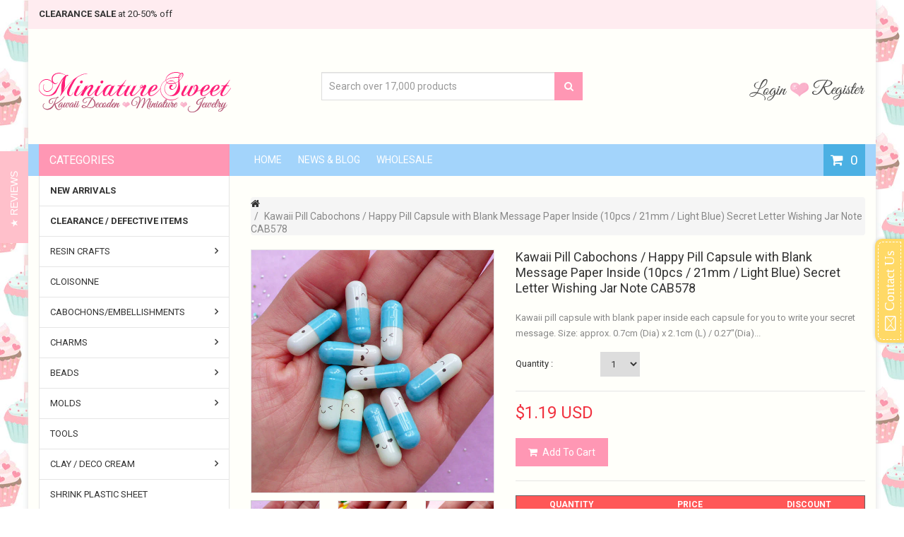

--- FILE ---
content_type: text/html; charset=utf-8
request_url: https://www.miniaturesweethk.com/products/kawaii-pill-cabochons-happy-pill-capsule-with-blank-message-paper-inside-10pcs-21mm-light-blue-secret-letter-wishing-jar-note-cab578
body_size: 43112
content:
<!doctype html>
<!--[if IE 8]><html lang="en" class="ie8 js"> <![endif]-->
<!--[if (gt IE 9)|!(IE)]><!--><html lang="en" class="js"> <!--<![endif]-->
<head>
  
  <meta name="google-site-verification" content="rkd-1HCKZBD6_ZupscTDt4BZhf5_bT-w_88SC-swJy8" />
  <meta name="facebook-domain-verification" content="c5xbzq3ee8vsevhqa15k4qoc2y5iwf" />
  
  
  <link rel="shortcut icon" href="//www.miniaturesweethk.com/cdn/shop/t/78/assets/favicon.png?v=33152240741787726591619841717" type="image/png" />
  
  <meta charset="UTF-8">
  <meta http-equiv="Content-Type" content="text/html; charset=utf-8">
  <meta name="viewport" content="width=device-width, initial-scale=1, minimum-scale=1, maximum-scale=1" />
  <link rel="canonical" href="https://www.miniaturesweethk.com/products/kawaii-pill-cabochons-happy-pill-capsule-with-blank-message-paper-inside-10pcs-21mm-light-blue-secret-letter-wishing-jar-note-cab578" />
  
  <meta name="description" content="Kawaii pill capsule with blank paper inside each capsule for you to write your secret message. Size: approx. 0.7cm (Dia) x 2.1cm (L) / 0.27&quot;(Dia) x 0.82&quot; (L) Quantity: 10pcs Color: Light Blue Material: Gelatin, Paper and Metal WARNING: not for consumption, keep out of reach of children!!!" />
  

  
  <title>Kawaii Pill Cabochons / Happy Pill Capsule with Blank Message Paper In | MiniatureSweet | Kawaii Resin Crafts | Decoden Cabochons Supplies | Jewelry Making</title>
   

  


  <meta property="og:type" content="product" />
  <meta property="og:title" content="Kawaii Pill Cabochons / Happy Pill Capsule with Blank Message Paper Inside (10pcs / 21mm / Light Blue) Secret Letter Wishing Jar Note CAB578" />
  
  <meta property="og:image" content="http://www.miniaturesweethk.com/cdn/shop/products/il_fullxfull.919624669_1n12_grande.jpeg?v=1517639327" />
  <meta property="og:image:secure_url" content="https://www.miniaturesweethk.com/cdn/shop/products/il_fullxfull.919624669_1n12_grande.jpeg?v=1517639327" />
  
  <meta property="og:image" content="http://www.miniaturesweethk.com/cdn/shop/products/il_fullxfull.585347379_jxxa_9ed991d8-9f7b-4cda-bf6d-89f65a8a4641_grande.jpeg?v=1517639327" />
  <meta property="og:image:secure_url" content="https://www.miniaturesweethk.com/cdn/shop/products/il_fullxfull.585347379_jxxa_9ed991d8-9f7b-4cda-bf6d-89f65a8a4641_grande.jpeg?v=1517639327" />
  
  <meta property="og:image" content="http://www.miniaturesweethk.com/cdn/shop/products/il_fullxfull.585238070_mn63_3a9a94b2-45b1-437a-a500-981b5628895c_grande.jpeg?v=1517639327" />
  <meta property="og:image:secure_url" content="https://www.miniaturesweethk.com/cdn/shop/products/il_fullxfull.585238070_mn63_3a9a94b2-45b1-437a-a500-981b5628895c_grande.jpeg?v=1517639327" />
  
  <meta property="og:image" content="http://www.miniaturesweethk.com/cdn/shop/products/il_fullxfull.767982078_l837_684d403a-8392-4bc3-a3fb-ef73d2fa4053_grande.jpeg?v=1517639327" />
  <meta property="og:image:secure_url" content="https://www.miniaturesweethk.com/cdn/shop/products/il_fullxfull.767982078_l837_684d403a-8392-4bc3-a3fb-ef73d2fa4053_grande.jpeg?v=1517639327" />
  
  <meta property="og:price:amount" content="1.19" />
  <meta property="og:price:currency" content="USD" />



<meta property="og:description" content="Kawaii pill capsule with blank paper inside each capsule for you to write your secret message. Size: approx. 0.7cm (Dia) x 2.1cm (L) / 0.27&quot;(Dia) x 0.82&quot; (L) Quantity: 10pcs Color: Light Blue Material: Gelatin, Paper and Metal WARNING: not for consumption, keep out of reach of children!!!" />

<meta property="og:url" content="https://www.miniaturesweethk.com/products/kawaii-pill-cabochons-happy-pill-capsule-with-blank-message-paper-inside-10pcs-21mm-light-blue-secret-letter-wishing-jar-note-cab578" />
<meta property="og:site_name" content="MiniatureSweet | Kawaii Resin Crafts | Decoden Cabochons Supplies | Jewelry Making" />
  

<link href="//www.miniaturesweethk.com/cdn/shop/t/78/assets/jquery-ui.css?v=64611646430117989321619841738" rel="stylesheet" type="text/css" media="all" />

<link href="//www.miniaturesweethk.com/cdn/shop/t/78/assets/bootstrap.3x.css?v=108945821467277196061619841692" rel="stylesheet" type="text/css" media="all" />



<link href="//www.miniaturesweethk.com/cdn/shop/t/78/assets/colpick.css?v=19648736829070126981619841709" rel="stylesheet" type="text/css" media="all" />
<link href="//www.miniaturesweethk.com/cdn/shop/t/78/assets/jquery.owl.carousel.css?v=42047370958549325251619841815" rel="stylesheet" type="text/css" media="all" />

<link href="//www.miniaturesweethk.com/cdn/shop/t/78/assets/jquery.countdown.css?v=13792166135974948241619841740" rel="stylesheet" type="text/css" media="all" />
<link href="//www.miniaturesweethk.com/cdn/shop/t/78/assets/normalize.css?v=71575260145120787401619841779" rel="stylesheet" type="text/css" media="all" />
<link href="//www.miniaturesweethk.com/cdn/shop/t/78/assets/jquery.jgrowl.css?v=53613590613344368111619841815" rel="stylesheet" type="text/css" media="all" />

<link href="//www.miniaturesweethk.com/cdn/shop/t/78/assets/jquery.fancybox-buttons.css?v=152683902627502014871699931478" rel="stylesheet" type="text/css" media="all" />

<link href="//www.miniaturesweethk.com/cdn/shop/t/78/assets/animate.min.css?v=120312631238287695991619841676" rel="stylesheet" type="text/css" media="all" />
<link href="//www.miniaturesweethk.com/cdn/shop/t/78/assets/animate.css?v=176452610142755815651619841675" rel="stylesheet" type="text/css" media="all" />

<link href="//www.miniaturesweethk.com/cdn/shop/t/78/assets/jquery.fancybox.css?v=115457542081893947201699931478" rel="stylesheet" type="text/css" media="all" />
<link href="//www.miniaturesweethk.com/cdn/shop/t/78/assets/swatch.css?v=8322830154119205751619841815" rel="stylesheet" type="text/css" media="all" />
<link href="//www.miniaturesweethk.com/cdn/shop/t/78/assets/bc.toggle.scss.css?v=49605587787707645631699931478" rel="stylesheet" type="text/css" media="all" />
<link href="//www.miniaturesweethk.com/cdn/shop/t/78/assets/bc.global.scss.css?v=107388011086557062671740661147" rel="stylesheet" type="text/css" media="all" />
<link href="//www.miniaturesweethk.com/cdn/shop/t/78/assets/bc.style.scss.css?v=126112041092941193081699931478" rel="stylesheet" type="text/css" media="all" />
<link href="//www.miniaturesweethk.com/cdn/shop/t/78/assets/bc.responsive.scss.css?v=114655377964360089061699931478" rel="stylesheet" type="text/css" media="all" />

<style type="text/css">
  #yottie_1 .yottie-widget-nav-list-item:nth-child(3) ~ .yottie-widget-nav-list-item {
    display: none;
  }
</style>
  
<link href="//fonts.googleapis.com/css?family=Roboto:300italic,400italic,600italic,700italic,800italic,400,300,600,700,800" rel='stylesheet' type='text/css'>
<link href="//fonts.googleapis.com/css?family=Roboto:300italic,400italic,600italic,700italic,800italic,400,300,600,700,800" rel='stylesheet' type='text/css'>
<link href="//fonts.googleapis.com/css?family=Open+Sans:300italic,400italic,600italic,700italic,800italic,400,300,600,700,800" rel='stylesheet' type='text/css'>
<link href='https://fonts.googleapis.com/css?family=Dancing+Script' rel='stylesheet' type='text/css'>
<link href='https://fonts.googleapis.com/css?family=Montserrat:300italic,400italic,600italic,700italic,800italic,400,300,600,700,800' rel='stylesheet' type='text/css'>
<link rel="stylesheet" href="//maxcdn.bootstrapcdn.com/font-awesome/4.4.0/css/font-awesome.min.css">


  

<script src="//www.miniaturesweethk.com/cdn/shop/t/78/assets/jquery-1.9.1.min.js?v=95800296054546268251619841737" ></script>
<script src="//code.jquery.com/ui/1.9.1/jquery-ui.js"></script>

<script src="//www.miniaturesweethk.com/cdn/shop/t/78/assets/bootstrap.3x.min.js?v=133551432925901452781619841693" defer></script>

<script src="//www.miniaturesweethk.com/cdn/shop/t/78/assets/jquery.easing.1.3.js?v=183302368868080250061619841741" defer></script>

<script src="//www.miniaturesweethk.com/cdn/shop/t/78/assets/modernizr.js?v=48376380639843794271619841777"  async></script>

<script src="//www.miniaturesweethk.com/cdn/shop/t/78/assets/mobile-detect.min.js?v=97949458827638134951619841776"  defer></script>





<script src="//www.miniaturesweethk.com/cdn/shop/t/78/assets/cookies.js?v=152021851494072641811619841711"></script>
<script src="//www.miniaturesweethk.com/cdn/shop/t/78/assets/wow.min.js?v=149765521133998811681619841802" defer></script>
<script src="//www.miniaturesweethk.com/cdn/shop/t/78/assets/colpick.js?v=80530106181304345791619841710"></script>
<script src="//www.miniaturesweethk.com/cdn/shop/t/78/assets/jquery.imagesloaded.js?v=174789522878482226051619841746"></script>
<script src="//www.miniaturesweethk.com/cdn/shop/t/78/assets/jquery.fancybox.min.js?v=145951643271796414991619841744"></script>
<script src="//www.miniaturesweethk.com/cdn/shop/t/78/assets/jquery.jgrowl.min.js?v=87227353252943713011619841747" defer></script>
<script src="//www.miniaturesweethk.com/cdn/shop/t/78/assets/jquery.elevatezoom.min.js?v=123601637255686690921619841742" defer></script>
<script src="//www.miniaturesweethk.com/cdn/shop/t/78/assets/jquery.owl.carousel.min.js?v=33650824321397007901619841748" defer></script>
<script src="//www.miniaturesweethk.com/cdn/shop/t/78/assets/jquery.scrollTo-min.js?v=126306357672223198871619841750" defer></script>
<script src="//www.miniaturesweethk.com/cdn/shop/t/78/assets/jquery.serialScroll.js?v=61832677496696963121619841750" defer></script>
<script src="//www.miniaturesweethk.com/cdn/shop/t/78/assets/jquery.plugin.js?v=10681318543028800801619841749" defer></script>
<script src="//www.miniaturesweethk.com/cdn/shop/t/78/assets/jquery.countdown.js?v=12090125995840752651619841740" defer></script>

<script src="//www.miniaturesweethk.com/cdn/shop/t/78/assets/cart.js?v=80598309590100790451619841703" defer></script>
<script src="//www.miniaturesweethk.com/cdn/shop/t/78/assets/rivets-cart.min.js?v=164117643191428304401619841788" defer></script>







<script src="//www.miniaturesweethk.com/cdn/shop/t/78/assets/option_selection.js?v=15895070327792254761619841780" defer></script>
<script src="//www.miniaturesweethk.com/cdn/shop/t/78/assets/functions.js?v=157800132257077303931619841815"></script>
<script src="//www.miniaturesweethk.com/cdn/shop/t/78/assets/bc.global.js?v=172580859154128450911619841815" defer></script>
<script src="//www.miniaturesweethk.com/cdn/shop/t/78/assets/bc.slider.js?v=25243058440054838651619841815"></script>
<script src="//www.miniaturesweethk.com/cdn/shop/t/78/assets/bc.script.js?v=109853398135157579541619841815"></script>



  
  

<script type="text/javascript">
function initAppmate(Appmate){
  Appmate.wk.on({
    'click .wk-variant-link': eventHandler(function(){
      var id = $(this).closest('[data-wk-item]').data('wk-item');
      var href = this.href;
      var product = Appmate.wk.getItem(id).then(function(product){
        var variant = product.selected_or_first_available_variant || {};
        sendTracking({
          hitType: 'event',
          eventCategory: 'Product',
          eventAction: 'click',
          eventLabel: 'Wishlist King',
          hitCallback: function() {
            document.location = href;
          }
        }, {
          id: variant.sku || variant.id,
          name: product.title,
          category: product.type,
          brand: product.vendor,
          variant: variant.title,
          price: variant.price,
        }, {
          list: "" || undefined
        });
      })
    }),
    'click [data-wk-add-product]': eventHandler(function(){
      var productId = this.getAttribute('data-wk-add-product');
      var select = Appmate.wk.$(this).parents('form').find('select[name="id"]');
      var variantId = select.length ? select.val() : undefined;
      Appmate.wk.addProduct(productId, variantId).then(function(product) {
        var variant = product.selected_or_first_available_variant || {};
        sendTracking({
          hitType: 'event',
          eventCategory: 'Product',
          eventAction: 'add-to-wishlist',
          eventLabel: 'Wishlist King',
        }, {
          id: variant.sku || variant.id,
          name: product.title,
          category: product.type,
          brand: product.vendor,
          variant: variant.title,
          price: variant.price,
        }, {
          list: "" || undefined
        });
      });
    }),
    'click [data-wk-remove-product]': eventHandler(function(){
      var productId = this.getAttribute('data-wk-remove-product');
      Appmate.wk.removeProduct(productId).then(function(product) {
        var variant = product.selected_or_first_available_variant || {};
        sendTracking({
          hitType: 'event',
          eventCategory: 'Product',
          eventAction: 'remove-from-wishlist',
          eventLabel: 'Wishlist King',
        }, {
          id: variant.sku || variant.id,
          name: product.title,
          category: product.type,
          brand: product.vendor,
          variant: variant.title,
          price: variant.price,
        }, {
          list: "" || undefined
        });
      });
    }),
    'click [data-wk-remove-item]': eventHandler(function(){
      var itemId = this.getAttribute('data-wk-remove-item');
      fadeOrNot(this, function() {
        Appmate.wk.removeItem(itemId).then(function(product){
          var variant = product.selected_or_first_available_variant || {};
          sendTracking({
            hitType: 'event',
            eventCategory: 'Product',
            eventAction: 'remove-from-wishlist',
            eventLabel: 'Wishlist King',
          }, {
            id: variant.sku || variant.id,
            name: product.title,
            category: product.type,
            brand: product.vendor,
            variant: variant.title,
            price: variant.price,
          }, {
            list: "" || undefined
          });
        });
      });
    }),
    'click [data-wk-clear-wishlist]': eventHandler(function(){
      var wishlistId = this.getAttribute('data-wk-clear-wishlist');
      Appmate.wk.clear(wishlistId).then(function() {
        sendTracking({
          hitType: 'event',
          eventCategory: 'Wishlist',
          eventAction: 'clear-wishlist',
          eventLabel: 'Wishlist King',
        });
      });
    }),
    'click [data-wk-share]': eventHandler(function(){
      var params = $(this).data();
      var shareLink = Appmate.wk.getShareLink(params);
	  
      sendTracking({
        hitType: 'event',
        eventCategory: 'Wishlist',
        eventAction: 'share-wishlist-' + params.wkShareService,
        eventLabel: 'Wishlist King',
      });
      
      switch (params.wkShareService) {
        case 'link':
          Appmate.wk.$('#wk-share-link-text').addClass('wk-visible').find('.wk-text').html(shareLink);
          var copyButton = Appmate.wk.$('#wk-share-link-text .wk-clipboard');
          var copyText = copyButton.html();
          var clipboard = Appmate.wk.clipboard(copyButton[0]);
          clipboard.on('success', function(e) {
            copyButton.html('copied');
            setTimeout(function(){
              copyButton.html(copyText);
            }, 2000);
          });
          break;
        case 'email':
          window.location.href = shareLink;
          break;
        case 'contact':
          var contactUrl = '/pages/contact';
          var message = 'Here is the link to my list:\n' + shareLink;
          window.location.href=contactUrl + '?message=' + encodeURIComponent(message);
          break;
        default:
          window.open(
            shareLink,
            'wishlist_share',
            'height=590, width=770, toolbar=no, menubar=no, scrollbars=no, resizable=no, location=no, directories=no, status=no'
          );
      }
    }),
    'click [data-wk-move-to-cart]': eventHandler(function(){
      var $elem = Appmate.wk.$(this);
      $form = $elem.parents('form');
      $elem.prop("disabled", true);

      var item = this.getAttribute('data-wk-move-to-cart');
      var formData = $form.serialize();

      fadeOrNot(this, function(){
        Appmate.wk
        .moveToCart(item, formData)
        .then(function(product){
          $elem.prop("disabled", false);
          
          var variant = product.selected_or_first_available_variant || {};
          sendTracking({
            hitType: 'event',
            eventCategory: 'Product',
            eventAction: 'from-wishlist-to-cart',
            eventLabel: 'Wishlist King',
            hitCallback: function() {
              window.scrollTo(0, 0);
              location.reload();
            }
          }, {
            id: variant.sku || variant.id,
            name: product.title,
            category: product.type,
            brand: product.vendor,
            variant: variant.title,
            price: variant.price,
          }, {
            list: "" || undefined
          });
        });
      });
    }),
    'click .wk-button-prev-page': eventHandler(function() {
      
        Appmate.wk.collection.get().then(function(wishlist){
          wishlist.setPage(wishlist.pages.current - 1);
        });
      
    }),
    'click .wk-button-next-page': eventHandler(function() {
      
        Appmate.wk.collection.get().then(function(wishlist){
          wishlist.setPage(wishlist.pages.current + 1);
        });
      
    }),
    'render .wk-option-select': function(elem){
      appmateOptionSelect(elem);
    },
    'login-required': function (intent) {
      var redirect = {
        path: window.location.pathname,
        intent: intent
      };
      window.location = '/account/login?wk-redirect=' + encodeURIComponent(JSON.stringify(redirect));
    },
    'render .swiper-container': function (elem) {
      // initSlider()
    },
    'ready': function () {
      // Appmate.wk.$(document).ready(initSlider);
      fillContactForm();

      var redirect = Appmate.wk.getQueryParam('wk-redirect');
      if (redirect) {
        Appmate.wk.addLoginRedirect(Appmate.wk.$('#customer_login'), JSON.parse(redirect));
      }
      var intent = Appmate.wk.getQueryParam('wk-intent');
      if (intent) {
        intent = JSON.parse(intent);
        switch (intent.action) {
          case 'addProduct':
            Appmate.wk.addProduct(intent.product, intent.variant)
            break;
          default:
            console.warn('Wishlist King: Intent not implemented', intent)
        }
        if (window.history && window.history.pushState) {
          history.pushState(null, null, window.location.pathname);
        }
      }
    }
  });

  Appmate.init({
    shop: {
      domain: 'www.miniaturesweethk.com'
    },
    session: {
      customer: '',
      cacheScripts: false
    },
    globals: {
      settings: {
        app_wk_icon: 'heart',
        app_wk_share_position: 'top',
        app_wk_products_per_row: 4,
        app_wk_items_per_page: 12,
      },
      customer: '',
      customer_accounts_enabled: true,
    },
    wishlist: {
      productsPerPage: 24,
      loginRequired: false,
      handle: "/pages/wishlist",
      proxyHandle: "/a/wk",
      share: {
        handle: "/pages/shared-wishlist",
        title: 'My Wishlist',
        description: 'Check out some of my favorite things @ MiniatureSweet | Kawaii Resin Crafts | Decoden Cabochons Supplies | Jewelry Making.',
        imageTitle: 'MiniatureSweet | Kawaii Resin Crafts | Decoden Cabochons Supplies | Jewelry Making',
        hashTags: 'wishlist',
        twitterUser: false // will be used with via
      }
    }
  });

  function sendTracking(event, product, action) {
    if (typeof ga === 'function') {
      if (product) {
        ga('ec:addProduct', product);
      }

      if (action) {
        ga('ec:setAction', 'click', action);
      }

      if (event) {
        ga('send', event);
      }

      if (!ga.loaded) {
        event && event.hitCallback && event.hitCallback()
      }
    } else {
      event && event.hitCallback && event.hitCallback()
    }
  }

  function initSlider () {
    if (typeof Swiper !== 'undefined') {
      var mySwiper = new Swiper ('.swiper-container', {
        direction: 'horizontal',
        loop: false,
        pagination: '.swiper-pagination',
        nextButton: '.swiper-button-next',
        prevButton: '.swiper-button-prev',
        spaceBetween: 20,
        slidesPerView: 4,
        breakpoints: {
          380: {
            slidesPerView: 1,
            spaceBetween: 0,
          },
          480: {
            slidesPerView: 2,
            spaceBetween: 20,
          }
        }
      })
    }
  }

  function fillContactForm() {
    document.addEventListener('DOMContentLoaded', fillContactForm)
    if (document.getElementById('contact_form')) {
      var message = Appmate.wk.getQueryParam('message');
      var bodyElement = document.querySelector("#contact_form textarea[name='contact[body]']");
      if (bodyElement && message) {
        bodyElement.value = message;
      }
    }
  }

  function eventHandler (callback) {
    return function (event) {
      if (typeof callback === 'function') {
        callback.call(this, event)
      }
      if (event) {
        event.preventDefault();
        event.stopPropagation();
      }
    }
  }

  function fadeOrNot(elem, callback){
    var $elem = $(elem);
	  if ($elem.parents('.wk-fadeout').length) {
      $elem.parents('.wk-fadeout').fadeOut(callback);
    } else {
      callback();
    }
  }
}
</script>



<script id="wishlist-icon-filled" data="wishlist" type="text/x-template" app="wishlist-king">
{% if settings.app_wk_icon == "heart" %}
  <svg version='1.1' xmlns='https://www.w3.org/2000/svg' width='64' height='64' viewBox='0 0 64 64'>
    <path d='M47.199 4c-6.727 0-12.516 5.472-15.198 11.188-2.684-5.715-8.474-11.188-15.201-11.188-9.274 0-16.8 7.527-16.8 16.802 0 18.865 19.031 23.812 32.001 42.464 12.26-18.536 31.999-24.2 31.999-42.464 0-9.274-7.527-16.802-16.801-16.802z' fill='#000'></path>
  </svg>
{% elsif settings.app_wk_icon == "star" %}
  <svg version='1.1' xmlns='https://www.w3.org/2000/svg' width='64' height='60.9' viewBox='0 0 64 64'>
    <path d='M63.92,23.25a1.5,1.5,0,0,0-1.39-1H40.3L33.39,1.08A1.5,1.5,0,0,0,32,0h0a1.49,1.49,0,0,0-1.39,1L23.7,22.22H1.47a1.49,1.49,0,0,0-1.39,1A1.39,1.39,0,0,0,.6,24.85l18,13L11.65,59a1.39,1.39,0,0,0,.51,1.61,1.47,1.47,0,0,0,.88.3,1.29,1.29,0,0,0,.88-0.3l18-13.08L50,60.68a1.55,1.55,0,0,0,1.76,0,1.39,1.39,0,0,0,.51-1.61l-6.9-21.14,18-13A1.45,1.45,0,0,0,63.92,23.25Z' fill='#be8508'></path>
  </svg>
{% endif %}
</script>

<script id="wishlist-icon-empty" data="wishlist" type="text/x-template" app="wishlist-king">
{% if settings.app_wk_icon == "heart" %}
  <svg version='1.1' xmlns='https://www.w3.org/2000/svg' width='64px' height='60.833px' viewBox='0 0 64 60.833'>
    <path stroke='#000' stroke-width='5' stroke-miterlimit='10' fill-opacity='0' d='M45.684,2.654c-6.057,0-11.27,4.927-13.684,10.073 c-2.417-5.145-7.63-10.073-13.687-10.073c-8.349,0-15.125,6.776-15.125,15.127c0,16.983,17.134,21.438,28.812,38.231 c11.038-16.688,28.811-21.787,28.811-38.231C60.811,9.431,54.033,2.654,45.684,2.654z'/>
  </svg>
{% elsif settings.app_wk_icon == "star" %}
  <svg version='1.1' xmlns='https://www.w3.org/2000/svg' width='64' height='60.9' viewBox='0 0 64 64'>
    <path d='M63.92,23.25a1.5,1.5,0,0,0-1.39-1H40.3L33.39,1.08A1.5,1.5,0,0,0,32,0h0a1.49,1.49,0,0,0-1.39,1L23.7,22.22H1.47a1.49,1.49,0,0,0-1.39,1A1.39,1.39,0,0,0,.6,24.85l18,13L11.65,59a1.39,1.39,0,0,0,.51,1.61,1.47,1.47,0,0,0,.88.3,1.29,1.29,0,0,0,.88-0.3l18-13.08L50,60.68a1.55,1.55,0,0,0,1.76,0,1.39,1.39,0,0,0,.51-1.61l-6.9-21.14,18-13A1.45,1.45,0,0,0,63.92,23.25ZM42.75,36.18a1.39,1.39,0,0,0-.51,1.61l5.81,18L32.85,44.69a1.41,1.41,0,0,0-1.67,0L15.92,55.74l5.81-18a1.39,1.39,0,0,0-.51-1.61L6,25.12H24.7a1.49,1.49,0,0,0,1.39-1L32,6.17l5.81,18a1.5,1.5,0,0,0,1.39,1H58Z' fill='#be8508'></path>
  </svg>
{% endif %}
</script>

<script id="wishlist-icon-remove" data="wishlist" type="text/x-template" app="wishlist-king">
  <svg version='1.1' xmlns='https://www.w3.org/2000/svg' width='320' height='320' viewBox='0 0 320 320'>
   <g>
     <path fill='#000000' stroke-width='0.25pt' d='m100,60l-40,40l170,170l40,-40l-170,-170z'/>
     <path fill='#000000' stroke-width='0.25pt' d='m60,230l170,-170l40,40l-170,170l-40,-40z'/>
   </g>
  </svg>
</script>

<script id="wishlist-link" data="wishlist" type="text/x-template" app="wishlist-king">
{% if wishlist.item_count %}
  {% assign link_icon = 'wishlist-icon-filled' %}
{% else %}
  {% assign link_icon = 'wishlist-icon-empty' %}
{% endif %}
<a href="{{ wishlist.url }}" class="wk-link wk-{{ wishlist.state }}" title="View Wishlist"><div class="wk-icon">{% include link_icon %}</div><span class="wk-label">Wishlist</span> <span class="wk-count">{{ wishlist.item_count }}</span></a>
</script>

<script id="wishlist-link-li" data="wishlist" type="text/x-template" app="wishlist-king">
<li class="wishlist-link-li wk-{{ wishlist.state }}">
  {% include 'wishlist-link' %}
</li>
</script>

<script id="wishlist-button-product" data="product" type="text/x-template" app="wishlist-king">
{% if product.in_wishlist %}
  {% assign btn_text = 'In Wishlist' %}
  {% assign btn_title = 'Remove from Wishlist' %}
  {% assign btn_action = 'wk-remove-product' %}
  {% assign btn_icon = 'wishlist-icon-filled' %}
{% else %}
  {% assign btn_text = 'Add to Wishlist' %}
  {% assign btn_title = 'Add to Wishlist' %}
  {% assign btn_action = 'wk-add-product' %}
  {% assign btn_icon = 'wishlist-icon-empty' %}
{% endif %}

<button type="button" class="wk-button-product {{ btn_action }}" title="{{ btn_title }}" data-{{ btn_action }}="{{ product.id }}">
  <div class="wk-icon">
    {% include btn_icon %}
  </div>
  <span class="wk-label">{{ btn_text }}</span>
</button>
</script>

<script id="wishlist-button-collection" data="product" type="text/x-template" app="wishlist-king">
{% if product.in_wishlist %}
  {% assign btn_text = 'In Wishlist' %}
  {% assign btn_title = 'Remove from Wishlist' %}
  {% assign btn_action = 'wk-remove-product' %}
  {% assign btn_icon = 'wishlist-icon-filled' %}
{% else %}
  {% assign btn_text = 'Add to Wishlist' %}
  {% assign btn_title = 'Add to Wishlist' %}
  {% assign btn_action = 'wk-add-product' %}
  {% assign btn_icon = 'wishlist-icon-empty' %}
{% endif %}

<button type="button" class="wk-button-collection {{ btn_action }}" title="{{ btn_title }}" data-{{ btn_action }}="{{ product.id }}">
  <div class="wk-icon">
    {% include btn_icon %}
  </div>
  <span class="wk-label">{{ btn_text }}</span>
</button>
</script>

<script id="wishlist-button-wishlist-page" data="product" type="text/x-template" app="wishlist-king">
{% if wishlist.read_only %}
  {% assign item_id = product.id %}
{% else %}
  {% assign item_id = product.wishlist_item_id %}
{% endif %}

{% assign add_class = '' %}
{% if product.in_wishlist and wishlist.read_only == true %}
  {% assign btn_text = 'In Wishlist' %}
  {% assign btn_title = 'Remove from Wishlist' %}
  {% assign btn_action = 'wk-remove-product' %}
  {% assign btn_icon = 'wishlist-icon-filled' %}
{% elsif product.in_wishlist and wishlist.read_only == false %}
  {% assign btn_text = 'In Wishlist' %}
  {% assign btn_title = 'Remove from Wishlist' %}
  {% assign btn_action = 'wk-remove-item' %}
  {% assign btn_icon = 'wishlist-icon-remove' %}
  {% assign add_class = 'wk-with-hover' %}
{% else %}
  {% assign btn_text = 'Add to Wishlist' %}
  {% assign btn_title = 'Add to Wishlist' %}
  {% assign btn_action = 'wk-add-product' %}
  {% assign btn_icon = 'wishlist-icon-empty' %}
  {% assign add_class = 'wk-with-hover' %}
{% endif %}

<button type="button" class="wk-button-wishlist-page {{ btn_action }} {{ add_class }}" title="{{ btn_title }}" data-{{ btn_action }}="{{ item_id }}">
  <div class="wk-icon">
    {% include btn_icon %}
  </div>
  <span class="wk-label">{{ btn_text }}</span>
</button>
</script>

<script id="wishlist-button-wishlist-clear" data="wishlist" type="text/x-template" app="wishlist-king">
{% assign btn_text = 'Clear Wishlist' %}
{% assign btn_title = 'Clear Wishlist' %}
{% assign btn_class = 'wk-button-wishlist-clear' %}

<button type="button" class="{{ btn_class }}" title="{{ btn_title }}" data-wk-clear-wishlist="{{ wishlist.permaId }}">
  <span class="wk-label">{{ btn_text }}</span>
</button>
</script>

<script id="wishlist-shared" data="shared_wishlist" type="text/x-template" app="wishlist-king">
{% assign wishlist = shared_wishlist %}
{% include 'wishlist-collection' with wishlist %}
</script>

<script id="wishlist-collection" data="wishlist" type="text/x-template" app="wishlist-king">
<div class='wishlist-collection'>
{% if wishlist.item_count == 0 %}
  {% include 'wishlist-collection-empty' %}
{% else %}
  {% if customer_accounts_enabled and customer == false and wishlist.read_only == false %}
    {% include 'wishlist-collection-login-note' %}
  {% endif %}
  
  {% include 'wishlist-pagination' %}
  
  {% if settings.app_wk_share_position == "top" %}
    {% unless wishlist.read_only %}
      {% include 'wishlist-collection-share' %}
    {% endunless %}
  {% endif %}

  {% include 'wishlist-collection-loop', limit: wishlist.pages.perPage %}

  {% if settings.app_wk_share_position == "bottom" %}
    {% unless wishlist.read_only %}
      {% include 'wishlist-collection-share' %}
    {% endunless %}
  {% endif %}

  {% comment %}
  {% unless wishlist.read_only %}
    {% include 'wishlist-button-wishlist-clear' %}
  {% endunless %}
  {% endcomment %}
{% endif %}
</div>
</script>

<script id="wishlist-row" data="wishlist" type="text/x-template" app="wishlist-king">
<div class='wk-wishlist-row'>
  {% if wishlist.item_count != 0 %}
  <h2 class="wk-wishlist-row-title">Add more from Wishlist</h2>
  <div class="swiper-container">
      <!-- Additional required wrapper -->
      <div class="swiper-wrapper">
          <!-- Slides -->
          {% for product in wishlist.products %}
            {% assign hide_default_title = false %}
            {% if product.variants.length == 1 and product.variants[0].title contains 'Default' %}
              {% assign hide_default_title = true %}
            {% endif %}
            <div
              id="wk-item-{{ product.wishlist_item_id }}"
              class="swiper-slide wk-item wk-fadeout"
              data-wk-item="{{ product.wishlist_item_id }}"
            >
              {% include 'wishlist-collection-product-image' with product %}
              {% include 'wishlist-collection-product-title' with product %}
              {% include 'wishlist-collection-product-price' %}
              {% include 'wishlist-collection-product-form' with product %}
            </div>
          {% endfor %}
      </div>
      <!-- If we need pagination -->
      <!-- <div class="swiper-pagination"></div> -->
  </div>
  <div class="swiper-button-prev">
    <svg fill="#000000" height="24" viewBox="0 0 24 24" width="24" xmlns="http://www.w3.org/2000/svg">
        <path d="M15.41 7.41L14 6l-6 6 6 6 1.41-1.41L10.83 12z"/>
        <path d="M0 0h24v24H0z" fill="none"/>
    </svg>
  </div>
  <div class="swiper-button-next">
    <svg fill="#000000" height="24" viewBox="0 0 24 24" width="24" xmlns="http://www.w3.org/2000/svg">
        <path d="M10 6L8.59 7.41 13.17 12l-4.58 4.59L10 18l6-6z"/>
        <path d="M0 0h24v24H0z" fill="none"/>
    </svg>
  </div>
  {% endif %}
</div>
</script>

<script id="wishlist-collection-empty" data="wishlist" type="text/x-template" app="wishlist-king">
<div class="wk-row">
  <div class="wk-span12">
    <h3 class="wk-wishlist-empty-note">Your wishlist is empty!</h3>
  </div>
</div>
</script>

<script id="wishlist-collection-login-note" data="wishlist" type="text/x-template" app="wishlist-king">
<div class="wk-row">
  <p class="wk-span12 wk-login-note">
    To permanently save your wishlist please <a href="/account/login">login</a> or <a href="/account/register">sign up</a>.
  </p>
</div>
</script>

<script id="wishlist-collection-share" data="wishlist" type="text/x-template" app="wishlist-king">
  <h3 id="wk-share-head">Share Wishlist</h3>
  <ul id="wk-share-list">
    <li>{% include 'wishlist-share-button-fb' %}</li>
    <li>{% include 'wishlist-share-button-pinterest' %}</li>
    <li>{% include 'wishlist-share-button-twitter' %}</li>
    <li>{% include 'wishlist-share-button-email' %}</li>
    <li>{% include 'wishlist-share-button-link' %}</li>
    {% comment %}
    <li>{% include 'wishlist-share-button-contact' %}</li>
    {% endcomment %}
    <li id="wk-share-whatsapp">{% include 'wishlist-share-button-whatsapp' %}</li>
  </ul>
  <div id="wk-share-link-text"><span class="wk-text"></span><button class="wk-clipboard" data-clipboard-target="#wk-share-link-text .wk-text">copy link</button></div>
</script>

<script id="wishlist-collection-loop" data="wishlist" type="text/x-template" app="wishlist-king">
<div class="wk-row">
  {% assign item_count = 0 %}
  {% assign start_count = wishlist.pages.current | minus: 1 | times: wishlist.pages.perPage | plus: 1 %}
  {% assign end_count = wishlist.pages.current | times: wishlist.pages.perPage %}
  {% for product in wishlist.products %}
    {% assign item_count = item_count | plus: 1 %}
    {% unless limit and item_count < start_count %}
    {% unless limit and item_count > end_count %}
      {% assign hide_default_title = false %}
      {% if product.variants.length == 1 and product.variants[0].title contains 'Default' %}
        {% assign hide_default_title = true %}
      {% endif %}

      {% assign items_per_row = settings.app_wk_products_per_row %}
      {% assign wk_item_width = 100 | divided_by: items_per_row %}

      <div data="{{item_count}},{{start_count}},{{end_count}}" class="wk-item-column" style="width: {{ wk_item_width }}%">
        <div id="wk-item-{{ product.wishlist_item_id }}" class="wk-item {{ wk_item_class }} {% unless wishlist.read_only %}wk-fadeout{% endunless %}" data-wk-item="{{ product.wishlist_item_id }}">

          {% include 'wishlist-collection-product-image' with product %}
          {% include 'wishlist-button-wishlist-page' with product %}
          {% include 'wishlist-collection-product-title' with product %}
          {% include 'wishlist-collection-product-price' %}
          {% include 'wishlist-collection-product-form' with product %}
        </div>
      </div>
    {% endunless %}
    {% endunless %}
  {% endfor %}
</div>
</script>

<script id="wishlist-pagination" data="wishlist" type="text/x-template" app="wishlist-king">
<div class="wk-row">
  <button class="wk-button-prev-page">&lsaquo;</button>
  <span>Page {{wishlist.pages.current}} of {{wishlist.pages.total}}</span>
  <button class="wk-button-next-page">&rsaquo;</button>
</div>
</script>

<script id="wishlist-collection-product-image" data="wishlist" type="text/x-template" app="wishlist-king">
<div class="wk-image">
  <a href="{{ product | variant_url }}" class="wk-variant-link wk-content" title="View product">
    <img class="wk-variant-image"
       src="{{ product | variant_img_url: '1000x' }}"
       alt="{{ product.title }}" />
  </a>
</div>
</script>

<script id="wishlist-collection-product-title" data="wishlist" type="text/x-template" app="wishlist-king">
<div class="wk-product-title">
  <a href="{{ product | variant_url }}" class="wk-variant-link" title="View product">{{ product.title }}</a>
</div>
</script>

<script id="wishlist-collection-product-price" data="wishlist" type="text/x-template" app="wishlist-king">
{% assign variant = product.selected_or_first_available_variant %}
<div class="wk-purchase">
  <span class="wk-price wk-price-preview">
    {% if variant.price < variant.compare_at_price %}
    <span class="saleprice">{{ variant.price | money }}</span> <del>{{ variant.compare_at_price | money }}</del>
    {% else %}
    {{ variant.price | money }}
    {% endif %}
  </span>
</div>
</script>

<script id="wishlist-collection-product-form" data="wishlist" type="text/x-template" app="wishlist-king">
<form id="wk-add-item-form-{{ product.wishlist_item_id }}" action="/cart/add" method="post" class="wk-add-item-form">

  <!-- Begin product options -->
  <div class="wk-product-options {% if hide_default_title %}wk-no-options{% endif %}">

    <div class="wk-select" {% if hide_default_title %} style="display:none"{% endif %}>
      <select id="wk-option-select-{{ product.wishlist_item_id }}" class="wk-option-select" name="id">

        {% for variant in product.variants %}
        <option value="{{ variant.id }}" {% if variant == product.selected_or_first_available_variant %}selected="selected"{% endif %}>
          {{ variant.title }} - {{ variant.price | money }}
        </option>
        {% endfor %}

      </select>
    </div>

    {% comment %}
      {% if settings.display_quantity_dropdown and product.available %}
      <div class="wk-selector-wrapper">
        <label>Quantity</label>
        <input class="wk-quantity" type="number" name="quantity" value="1" class="wk-item-quantity" />
      </div>
      {% endif %}
    {% endcomment %}

    <div class="wk-purchase-section{% if product.variants.length > 1 %} wk-multiple{% endif %}">
      {% unless product.available %}
      <input type="submit" class="wk-add-to-cart disabled" disabled="disabled" value="Sold Out" />
      {% else %}
        {% assign cart_action = 'wk-move-to-cart' %}
        {% if wishlist.read_only %}
          {% assign cart_action = 'wk-add-to-cart' %}
        {% endif %}
        <input type="submit" class="wk-add-to-cart" data-{{ cart_action }}="{{ product.wishlist_item_id }}" name="add" value="Add to Cart" />
      {% endunless %}
    </div>
  </div>
  <!-- End product options -->
</form>
</script>

<script id="wishlist-share-button-fb" data="wishlist" type="text/x-template" app="wishlist-king">
{% unless wishlist.empty %}
<a href class="wk-button-share resp-sharing-button__link" title="Share on Facebook" data-wk-share-service="facebook" data-wk-share="{{ wishlist.permaId }}" data-wk-share-image="{{ wishlist.products[0] | variant_img_url: '1200x630' }}">
  <div class="resp-sharing-button resp-sharing-button--facebook resp-sharing-button--large">
    <div aria-hidden="true" class="resp-sharing-button__icon resp-sharing-button__icon--solid">
      <svg version="1.1" x="0px" y="0px" width="24px" height="24px" viewBox="0 0 24 24" enable-background="new 0 0 24 24" xml:space="preserve">
        <g>
          <path d="M18.768,7.465H14.5V5.56c0-0.896,0.594-1.105,1.012-1.105s2.988,0,2.988,0V0.513L14.171,0.5C10.244,0.5,9.5,3.438,9.5,5.32 v2.145h-3v4h3c0,5.212,0,12,0,12h5c0,0,0-6.85,0-12h3.851L18.768,7.465z"/>
        </g>
      </svg>
    </div>
    <span>Facebook</span>
  </div>
</a>
{% endunless %}
</script>

<script id="wishlist-share-button-twitter" data="wishlist" type="text/x-template" app="wishlist-king">
{% unless wishlist.empty %}
<a href class="wk-button-share resp-sharing-button__link" title="Share on Twitter" data-wk-share-service="twitter" data-wk-share="{{ wishlist.permaId }}">
  <div class="resp-sharing-button resp-sharing-button--twitter resp-sharing-button--large">
    <div aria-hidden="true" class="resp-sharing-button__icon resp-sharing-button__icon--solid">
      <svg version="1.1" x="0px" y="0px" width="24px" height="24px" viewBox="0 0 24 24" enable-background="new 0 0 24 24" xml:space="preserve">
        <g>
          <path d="M23.444,4.834c-0.814,0.363-1.5,0.375-2.228,0.016c0.938-0.562,0.981-0.957,1.32-2.019c-0.878,0.521-1.851,0.9-2.886,1.104 C18.823,3.053,17.642,2.5,16.335,2.5c-2.51,0-4.544,2.036-4.544,4.544c0,0.356,0.04,0.703,0.117,1.036 C8.132,7.891,4.783,6.082,2.542,3.332C2.151,4.003,1.927,4.784,1.927,5.617c0,1.577,0.803,2.967,2.021,3.782 C3.203,9.375,2.503,9.171,1.891,8.831C1.89,8.85,1.89,8.868,1.89,8.888c0,2.202,1.566,4.038,3.646,4.456 c-0.666,0.181-1.368,0.209-2.053,0.079c0.579,1.804,2.257,3.118,4.245,3.155C5.783,18.102,3.372,18.737,1,18.459 C3.012,19.748,5.399,20.5,7.966,20.5c8.358,0,12.928-6.924,12.928-12.929c0-0.198-0.003-0.393-0.012-0.588 C21.769,6.343,22.835,5.746,23.444,4.834z"/>
        </g>
      </svg>
    </div>
    <span>Twitter</span>
  </div>
</a>
{% endunless %}
</script>

<script id="wishlist-share-button-pinterest" data="wishlist" type="text/x-template" app="wishlist-king">
{% unless wishlist.empty %}
<a href class="wk-button-share resp-sharing-button__link" title="Share on Pinterest" data-wk-share-service="pinterest" data-wk-share="{{ wishlist.permaId }}" data-wk-share-image="{{ wishlist.products[0] | variant_img_url: '1200x630' }}">
  <div class="resp-sharing-button resp-sharing-button--pinterest resp-sharing-button--large">
    <div aria-hidden="true" class="resp-sharing-button__icon resp-sharing-button__icon--solid">
      <svg version="1.1" x="0px" y="0px" width="24px" height="24px" viewBox="0 0 24 24" enable-background="new 0 0 24 24" xml:space="preserve">
        <path d="M12.137,0.5C5.86,0.5,2.695,5,2.695,8.752c0,2.272,0.8 ,4.295,2.705,5.047c0.303,0.124,0.574,0.004,0.661-0.33 c0.062-0.231,0.206-0.816,0.271-1.061c0.088-0.331,0.055-0.446-0.19-0.736c-0.532-0.626-0.872-1.439-0.872-2.59 c0-3.339,2.498-6.328,6.505-6.328c3.548,0,5.497,2.168,5.497,5.063c0,3.809-1.687,7.024-4.189,7.024 c-1.382,0-2.416-1.142-2.085-2.545c0.397-1.675,1.167-3.479,1.167-4.688c0-1.081-0.58-1.983-1.782-1.983 c-1.413,0-2.548,1.461-2.548,3.42c0,1.247,0.422,2.09,0.422,2.09s-1.445,6.126-1.699,7.199c-0.505,2.137-0.076,4.756-0.04,5.02 c0.021,0.157,0.224,0.195,0.314,0.078c0.13-0.171,1.813-2.25,2.385-4.325c0.162-0.589,0.929-3.632,0.929-3.632 c0.459,0.876,1.801,1.646,3.228,1.646c4.247,0,7.128-3.871,7.128-9.053C20.5,4.15,17.182,0.5,12.137,0.5z"/>
      </svg>
    </div>
    <span>Pinterest</span>
  </div>
</a>
{% endunless %}
</script>

<script id="wishlist-share-button-whatsapp" data="wishlist" type="text/x-template" app="wishlist-king">
{% unless wishlist.empty %}
<a href class="wk-button-share resp-sharing-button__link" title="Share via WhatsApp" data-wk-share-service="whatsapp" data-wk-share="{{ wishlist.permaId }}">
  <div class="resp-sharing-button resp-sharing-button--whatsapp resp-sharing-button--large">
    <div aria-hidden="true" class="resp-sharing-button__icon resp-sharing-button__icon--solid">
      <svg xmlns="https://www.w3.org/2000/svg" width="24" height="24" viewBox="0 0 24 24">
        <path stroke="none" d="M20.1,3.9C17.9,1.7,15,0.5,12,0.5C5.8,0.5,0.7,5.6,0.7,11.9c0,2,0.5,3.9,1.5,5.6l-1.6,5.9l6-1.6c1.6,0.9,3.5,1.3,5.4,1.3l0,0l0,0c6.3,0,11.4-5.1,11.4-11.4C23.3,8.9,22.2,6,20.1,3.9z M12,21.4L12,21.4c-1.7,0-3.3-0.5-4.8-1.3l-0.4-0.2l-3.5,1l1-3.4L4,17c-1-1.5-1.4-3.2-1.4-5.1c0-5.2,4.2-9.4,9.4-9.4c2.5,0,4.9,1,6.7,2.8c1.8,1.8,2.8,4.2,2.8,6.7C21.4,17.2,17.2,21.4,12,21.4z M17.1,14.3c-0.3-0.1-1.7-0.9-1.9-1c-0.3-0.1-0.5-0.1-0.7,0.1c-0.2,0.3-0.8,1-0.9,1.1c-0.2,0.2-0.3,0.2-0.6,0.1c-0.3-0.1-1.2-0.5-2.3-1.4c-0.9-0.8-1.4-1.7-1.6-2c-0.2-0.3,0-0.5,0.1-0.6s0.3-0.3,0.4-0.5c0.2-0.1,0.3-0.3,0.4-0.5c0.1-0.2,0-0.4,0-0.5c0-0.1-0.7-1.5-1-2.1C8.9,6.6,8.6,6.7,8.5,6.7c-0.2,0-0.4,0-0.6,0S7.5,6.8,7.2,7c-0.3,0.3-1,1-1,2.4s1,2.8,1.1,3c0.1,0.2,2,3.1,4.9,4.3c0.7,0.3,1.2,0.5,1.6,0.6c0.7,0.2,1.3,0.2,1.8,0.1c0.6-0.1,1.7-0.7,1.9-1.3c0.2-0.7,0.2-1.2,0.2-1.3C17.6,14.5,17.4,14.4,17.1,14.3z"/>
      </svg>
    </div>
    <span>WhatsApp</span>
  </div>
</a>
{% endunless %}
</script>

<script id="wishlist-share-button-email" data="wishlist" type="text/x-template" app="wishlist-king">
{% unless wishlist.empty %}
<a href class="wk-button-share resp-sharing-button__link" title="Share via Email" data-wk-share-service="email" data-wk-share="{{ wishlist.permaId }}">
  <div class="resp-sharing-button resp-sharing-button--email resp-sharing-button--large">
    <div aria-hidden="true" class="resp-sharing-button__icon resp-sharing-button__icon--solid">
      <svg version="1.1" x="0px" y="0px" width="24px" height="24px" viewBox="0 0 24 24" enable-background="new 0 0 24 24" xml:space="preserve">
        <path d="M22,4H2C0.897,4,0,4.897,0,6v12c0,1.103,0.897,2,2,2h20c1.103,0,2-0.897,2-2V6C24,4.897,23.103,4,22,4z M7.248,14.434 l-3.5,2C3.67,16.479,3.584,16.5,3.5,16.5c-0.174,0-0.342-0.09-0.435-0.252c-0.137-0.239-0.054-0.545,0.186-0.682l3.5-2 c0.24-0.137,0.545-0.054,0.682,0.186C7.571,13.992,7.488,14.297,7.248,14.434z M12,14.5c-0.094,0-0.189-0.026-0.271-0.08l-8.5-5.5 C2.997,8.77,2.93,8.46,3.081,8.229c0.15-0.23,0.459-0.298,0.691-0.147L12,13.405l8.229-5.324c0.232-0.15,0.542-0.084,0.691,0.147 c0.15,0.232,0.083,0.542-0.148,0.691l-8.5,5.5C12.189,14.474,12.095,14.5,12,14.5z M20.934,16.248 C20.842,16.41,20.673,16.5,20.5,16.5c-0.084,0-0.169-0.021-0.248-0.065l-3.5-2c-0.24-0.137-0.323-0.442-0.186-0.682 s0.443-0.322,0.682-0.186l3.5,2C20.988,15.703,21.071,16.009,20.934,16.248z"/>
      </svg>
    </div>
    <span>Email</span>
  </div>
</a>
{% endunless %}
</script>

<script id="wishlist-share-button-link" data="wishlist" type="text/x-template" app="wishlist-king">
{% unless wishlist.empty %}
<a href class="wk-button-share resp-sharing-button__link" title="Share via link" data-wk-share-service="link" data-wk-share="{{ wishlist.permaId }}">
  <div class="resp-sharing-button resp-sharing-button--link resp-sharing-button--large">
    <div aria-hidden="true" class="resp-sharing-button__icon resp-sharing-button__icon--solid">
      <svg version='1.1' xmlns='https://www.w3.org/2000/svg' width='512' height='512' viewBox='0 0 512 512'>
        <path d='M459.654,233.373l-90.531,90.5c-49.969,50-131.031,50-181,0c-7.875-7.844-14.031-16.688-19.438-25.813
        l42.063-42.063c2-2.016,4.469-3.172,6.828-4.531c2.906,9.938,7.984,19.344,15.797,27.156c24.953,24.969,65.563,24.938,90.5,0
        l90.5-90.5c24.969-24.969,24.969-65.563,0-90.516c-24.938-24.953-65.531-24.953-90.5,0l-32.188,32.219
        c-26.109-10.172-54.25-12.906-81.641-8.891l68.578-68.578c50-49.984,131.031-49.984,181.031,0
        C509.623,102.342,509.623,183.389,459.654,233.373z M220.326,382.186l-32.203,32.219c-24.953,24.938-65.563,24.938-90.516,0
        c-24.953-24.969-24.953-65.563,0-90.531l90.516-90.5c24.969-24.969,65.547-24.969,90.5,0c7.797,7.797,12.875,17.203,15.813,27.125
        c2.375-1.375,4.813-2.5,6.813-4.5l42.063-42.047c-5.375-9.156-11.563-17.969-19.438-25.828c-49.969-49.984-131.031-49.984-181.016,0
        l-90.5,90.5c-49.984,50-49.984,131.031,0,181.031c49.984,49.969,131.031,49.969,181.016,0l68.594-68.594
        C274.561,395.092,246.42,392.342,220.326,382.186z'/>
      </svg>
    </div>
    <span>E-Mail</span>
  </div>
</a>
{% endunless %}
</script>

<script id="wishlist-share-button-contact" data="wishlist" type="text/x-template" app="wishlist-king">
{% unless wishlist.empty %}
<a href class="wk-button-share resp-sharing-button__link" title="Send to customer service" data-wk-share-service="contact" data-wk-share="{{ wishlist.permaId }}">
  <div class="resp-sharing-button resp-sharing-button--link resp-sharing-button--large">
    <div aria-hidden="true" class="resp-sharing-button__icon resp-sharing-button__icon--solid">
      <svg height="24" viewBox="0 0 24 24" width="24" xmlns="http://www.w3.org/2000/svg">
          <path d="M0 0h24v24H0z" fill="none"/>
          <path d="M19 2H5c-1.11 0-2 .9-2 2v14c0 1.1.89 2 2 2h4l3 3 3-3h4c1.1 0 2-.9 2-2V4c0-1.1-.9-2-2-2zm-6 16h-2v-2h2v2zm2.07-7.75l-.9.92C13.45 11.9 13 12.5 13 14h-2v-.5c0-1.1.45-2.1 1.17-2.83l1.24-1.26c.37-.36.59-.86.59-1.41 0-1.1-.9-2-2-2s-2 .9-2 2H8c0-2.21 1.79-4 4-4s4 1.79 4 4c0 .88-.36 1.68-.93 2.25z"/>
      </svg>
    </div>
    <span>E-Mail</span>
  </div>
</a>
{% endunless %}
</script>




<script>
function appmateSelectCallback(variant, selector) {
  var shop = Appmate.wk.globals.shop;
  var product = Appmate.wk.getProduct(variant.product_id);
  var itemId = Appmate.wk.$(selector.variantIdField).parents('[data-wk-item]').attr('data-wk-item');
  var container = Appmate.wk.$('#wk-item-' + itemId);


  

  var imageUrl = '';

  if (variant && variant.image) {
    imageUrl = Appmate.wk.filters.img_url(variant, '1000x');
  } else if (product) {
    imageUrl = Appmate.wk.filters.img_url(product, '1000x');
  }

  if (imageUrl) {
    container.find('.wk-variant-image').attr('src', imageUrl);
  }
  var formatMoney = Appmate.wk.filters.money;
  if (!product.hidden && variant && (variant.available || variant.inventory_policy === 'continue')) {
    container.find('.wk-add-to-cart').removeAttr('disabled').removeClass('disabled').attr('value', 'Add to Cart');
    if(variant.price < variant.compare_at_price){
      container.find('.wk-price-preview').html(formatMoney(variant.price) + " <del>" + formatMoney(variant.compare_at_price) + "</del>");
    } else {
      container.find('.wk-price-preview').html(formatMoney(variant.price));
    }
  } else {
    var message = variant && !product.hidden ? "Sold Out" : "Unavailable";
    container.find('.wk-add-to-cart').addClass('disabled').attr('disabled', 'disabled').attr('value', message);
    container.find('.wk-price-preview').text(message);
  }

};

function appmateOptionSelect(el){
  if (!Shopify || !Shopify.OptionSelectors) {
    throw new Error('Missing option_selection.js! Please check templates/page.wishlist.liquid');
  }

  var id = el.getAttribute('id');
  var itemId = Appmate.wk.$(el).parents('[data-wk-item]').attr('data-wk-item');
  var container = Appmate.wk.$('#wk-item-' + itemId);

  Appmate.wk.getItem(itemId).then(function(product){
    var selector = new Shopify.OptionSelectors(id, {
      product: product,
      onVariantSelected: appmateSelectCallback,
      enableHistoryState: false
    });

    if (product.selected_variant_id) {
      selector.selectVariant(product.selected_variant_id);
    }

    // Add label if only one product option and it isn't 'Title'.
    if (product.options.length == 1 && product.options[0] != 'Title') {
      Appmate.wk.$(container)
      .find('.selector-wrapper:first-child')
      .prepend('<label>' + product.options[0] + '</label>');
    }
  });
}

</script>

<script src="//www.miniaturesweethk.com/cdn/shop/t/78/assets/app_wishlist-king.min.js?v=156957388388538131401619841678" async></script>
<link href="//www.miniaturesweethk.com/cdn/shop/t/78/assets/appmate-wishlist-king.scss.css?v=160171176049076310131619841815" rel="stylesheet">

  
  
  <script>window.performance && window.performance.mark && window.performance.mark('shopify.content_for_header.start');</script><meta name="google-site-verification" content="rkd-1HCKZBD6_ZupscTDt4BZhf5_bT-w_88SC-swJy8">
<meta id="shopify-digital-wallet" name="shopify-digital-wallet" content="/11724574/digital_wallets/dialog">
<meta name="shopify-checkout-api-token" content="f8b77b85e6aa72abcf712243ceb6c3a3">
<meta id="in-context-paypal-metadata" data-shop-id="11724574" data-venmo-supported="false" data-environment="production" data-locale="en_US" data-paypal-v4="true" data-currency="USD">
<link rel="alternate" type="application/json+oembed" href="https://www.miniaturesweethk.com/products/kawaii-pill-cabochons-happy-pill-capsule-with-blank-message-paper-inside-10pcs-21mm-light-blue-secret-letter-wishing-jar-note-cab578.oembed">
<script async="async" src="/checkouts/internal/preloads.js?locale=en-US"></script>
<link rel="preconnect" href="https://shop.app" crossorigin="anonymous">
<script async="async" src="https://shop.app/checkouts/internal/preloads.js?locale=en-US&shop_id=11724574" crossorigin="anonymous"></script>
<script id="apple-pay-shop-capabilities" type="application/json">{"shopId":11724574,"countryCode":"HK","currencyCode":"USD","merchantCapabilities":["supports3DS"],"merchantId":"gid:\/\/shopify\/Shop\/11724574","merchantName":"MiniatureSweet | Kawaii Resin Crafts | Decoden Cabochons Supplies | Jewelry Making","requiredBillingContactFields":["postalAddress","email","phone"],"requiredShippingContactFields":["postalAddress","email","phone"],"shippingType":"shipping","supportedNetworks":["visa","masterCard","amex"],"total":{"type":"pending","label":"MiniatureSweet | Kawaii Resin Crafts | Decoden Cabochons Supplies | Jewelry Making","amount":"1.00"},"shopifyPaymentsEnabled":true,"supportsSubscriptions":true}</script>
<script id="shopify-features" type="application/json">{"accessToken":"f8b77b85e6aa72abcf712243ceb6c3a3","betas":["rich-media-storefront-analytics"],"domain":"www.miniaturesweethk.com","predictiveSearch":true,"shopId":11724574,"locale":"en"}</script>
<script>var Shopify = Shopify || {};
Shopify.shop = "miniaturesweet.myshopify.com";
Shopify.locale = "en";
Shopify.currency = {"active":"USD","rate":"1.0"};
Shopify.country = "US";
Shopify.theme = {"name":"SC_QTB_AR_20181129","id":122298728601,"schema_name":null,"schema_version":null,"theme_store_id":null,"role":"main"};
Shopify.theme.handle = "null";
Shopify.theme.style = {"id":null,"handle":null};
Shopify.cdnHost = "www.miniaturesweethk.com/cdn";
Shopify.routes = Shopify.routes || {};
Shopify.routes.root = "/";</script>
<script type="module">!function(o){(o.Shopify=o.Shopify||{}).modules=!0}(window);</script>
<script>!function(o){function n(){var o=[];function n(){o.push(Array.prototype.slice.apply(arguments))}return n.q=o,n}var t=o.Shopify=o.Shopify||{};t.loadFeatures=n(),t.autoloadFeatures=n()}(window);</script>
<script>
  window.ShopifyPay = window.ShopifyPay || {};
  window.ShopifyPay.apiHost = "shop.app\/pay";
  window.ShopifyPay.redirectState = null;
</script>
<script id="shop-js-analytics" type="application/json">{"pageType":"product"}</script>
<script defer="defer" async type="module" src="//www.miniaturesweethk.com/cdn/shopifycloud/shop-js/modules/v2/client.init-shop-cart-sync_C5BV16lS.en.esm.js"></script>
<script defer="defer" async type="module" src="//www.miniaturesweethk.com/cdn/shopifycloud/shop-js/modules/v2/chunk.common_CygWptCX.esm.js"></script>
<script type="module">
  await import("//www.miniaturesweethk.com/cdn/shopifycloud/shop-js/modules/v2/client.init-shop-cart-sync_C5BV16lS.en.esm.js");
await import("//www.miniaturesweethk.com/cdn/shopifycloud/shop-js/modules/v2/chunk.common_CygWptCX.esm.js");

  window.Shopify.SignInWithShop?.initShopCartSync?.({"fedCMEnabled":true,"windoidEnabled":true});

</script>
<script>
  window.Shopify = window.Shopify || {};
  if (!window.Shopify.featureAssets) window.Shopify.featureAssets = {};
  window.Shopify.featureAssets['shop-js'] = {"shop-cart-sync":["modules/v2/client.shop-cart-sync_ZFArdW7E.en.esm.js","modules/v2/chunk.common_CygWptCX.esm.js"],"init-fed-cm":["modules/v2/client.init-fed-cm_CmiC4vf6.en.esm.js","modules/v2/chunk.common_CygWptCX.esm.js"],"shop-button":["modules/v2/client.shop-button_tlx5R9nI.en.esm.js","modules/v2/chunk.common_CygWptCX.esm.js"],"shop-cash-offers":["modules/v2/client.shop-cash-offers_DOA2yAJr.en.esm.js","modules/v2/chunk.common_CygWptCX.esm.js","modules/v2/chunk.modal_D71HUcav.esm.js"],"init-windoid":["modules/v2/client.init-windoid_sURxWdc1.en.esm.js","modules/v2/chunk.common_CygWptCX.esm.js"],"shop-toast-manager":["modules/v2/client.shop-toast-manager_ClPi3nE9.en.esm.js","modules/v2/chunk.common_CygWptCX.esm.js"],"init-shop-email-lookup-coordinator":["modules/v2/client.init-shop-email-lookup-coordinator_B8hsDcYM.en.esm.js","modules/v2/chunk.common_CygWptCX.esm.js"],"init-shop-cart-sync":["modules/v2/client.init-shop-cart-sync_C5BV16lS.en.esm.js","modules/v2/chunk.common_CygWptCX.esm.js"],"avatar":["modules/v2/client.avatar_BTnouDA3.en.esm.js"],"pay-button":["modules/v2/client.pay-button_FdsNuTd3.en.esm.js","modules/v2/chunk.common_CygWptCX.esm.js"],"init-customer-accounts":["modules/v2/client.init-customer-accounts_DxDtT_ad.en.esm.js","modules/v2/client.shop-login-button_C5VAVYt1.en.esm.js","modules/v2/chunk.common_CygWptCX.esm.js","modules/v2/chunk.modal_D71HUcav.esm.js"],"init-shop-for-new-customer-accounts":["modules/v2/client.init-shop-for-new-customer-accounts_ChsxoAhi.en.esm.js","modules/v2/client.shop-login-button_C5VAVYt1.en.esm.js","modules/v2/chunk.common_CygWptCX.esm.js","modules/v2/chunk.modal_D71HUcav.esm.js"],"shop-login-button":["modules/v2/client.shop-login-button_C5VAVYt1.en.esm.js","modules/v2/chunk.common_CygWptCX.esm.js","modules/v2/chunk.modal_D71HUcav.esm.js"],"init-customer-accounts-sign-up":["modules/v2/client.init-customer-accounts-sign-up_CPSyQ0Tj.en.esm.js","modules/v2/client.shop-login-button_C5VAVYt1.en.esm.js","modules/v2/chunk.common_CygWptCX.esm.js","modules/v2/chunk.modal_D71HUcav.esm.js"],"shop-follow-button":["modules/v2/client.shop-follow-button_Cva4Ekp9.en.esm.js","modules/v2/chunk.common_CygWptCX.esm.js","modules/v2/chunk.modal_D71HUcav.esm.js"],"checkout-modal":["modules/v2/client.checkout-modal_BPM8l0SH.en.esm.js","modules/v2/chunk.common_CygWptCX.esm.js","modules/v2/chunk.modal_D71HUcav.esm.js"],"lead-capture":["modules/v2/client.lead-capture_Bi8yE_yS.en.esm.js","modules/v2/chunk.common_CygWptCX.esm.js","modules/v2/chunk.modal_D71HUcav.esm.js"],"shop-login":["modules/v2/client.shop-login_D6lNrXab.en.esm.js","modules/v2/chunk.common_CygWptCX.esm.js","modules/v2/chunk.modal_D71HUcav.esm.js"],"payment-terms":["modules/v2/client.payment-terms_CZxnsJam.en.esm.js","modules/v2/chunk.common_CygWptCX.esm.js","modules/v2/chunk.modal_D71HUcav.esm.js"]};
</script>
<script>(function() {
  var isLoaded = false;
  function asyncLoad() {
    if (isLoaded) return;
    isLoaded = true;
    var urls = ["\/\/static.zotabox.com\/1\/d\/1d803cd8627704960b301edd465080dd\/widgets.js?shop=miniaturesweet.myshopify.com","\/\/livesearch.okasconcepts.com\/js\/livesearch.init.min.js?v=2\u0026shop=miniaturesweet.myshopify.com","https:\/\/chimpstatic.com\/mcjs-connected\/js\/users\/dea1143063b9f3b3c8e9a3dfb\/25c6e16a08c70847db6c14c70.js?shop=miniaturesweet.myshopify.com","https:\/\/cdn1.stamped.io\/files\/widget.min.js?shop=miniaturesweet.myshopify.com","https:\/\/static.affiliatly.com\/shopify\/v3\/shopify.js?affiliatly_code=AF-105382\u0026shop=miniaturesweet.myshopify.com","https:\/\/d3p29gcwgas9m8.cloudfront.net\/assets\/js\/index.js?shop=miniaturesweet.myshopify.com","https:\/\/customer-first-focus.b-cdn.net\/cffPCLoader_min.js?shop=miniaturesweet.myshopify.com"];
    for (var i = 0; i < urls.length; i++) {
      var s = document.createElement('script');
      s.type = 'text/javascript';
      s.async = true;
      s.src = urls[i];
      var x = document.getElementsByTagName('script')[0];
      x.parentNode.insertBefore(s, x);
    }
  };
  if(window.attachEvent) {
    window.attachEvent('onload', asyncLoad);
  } else {
    window.addEventListener('load', asyncLoad, false);
  }
})();</script>
<script id="__st">var __st={"a":11724574,"offset":-39600,"reqid":"2a32a81e-594e-4ed5-aad7-a15c99b32c34-1768806022","pageurl":"www.miniaturesweethk.com\/products\/kawaii-pill-cabochons-happy-pill-capsule-with-blank-message-paper-inside-10pcs-21mm-light-blue-secret-letter-wishing-jar-note-cab578","u":"a3619207c6af","p":"product","rtyp":"product","rid":4280879809};</script>
<script>window.ShopifyPaypalV4VisibilityTracking = true;</script>
<script id="captcha-bootstrap">!function(){'use strict';const t='contact',e='account',n='new_comment',o=[[t,t],['blogs',n],['comments',n],[t,'customer']],c=[[e,'customer_login'],[e,'guest_login'],[e,'recover_customer_password'],[e,'create_customer']],r=t=>t.map((([t,e])=>`form[action*='/${t}']:not([data-nocaptcha='true']) input[name='form_type'][value='${e}']`)).join(','),a=t=>()=>t?[...document.querySelectorAll(t)].map((t=>t.form)):[];function s(){const t=[...o],e=r(t);return a(e)}const i='password',u='form_key',d=['recaptcha-v3-token','g-recaptcha-response','h-captcha-response',i],f=()=>{try{return window.sessionStorage}catch{return}},m='__shopify_v',_=t=>t.elements[u];function p(t,e,n=!1){try{const o=window.sessionStorage,c=JSON.parse(o.getItem(e)),{data:r}=function(t){const{data:e,action:n}=t;return t[m]||n?{data:e,action:n}:{data:t,action:n}}(c);for(const[e,n]of Object.entries(r))t.elements[e]&&(t.elements[e].value=n);n&&o.removeItem(e)}catch(o){console.error('form repopulation failed',{error:o})}}const l='form_type',E='cptcha';function T(t){t.dataset[E]=!0}const w=window,h=w.document,L='Shopify',v='ce_forms',y='captcha';let A=!1;((t,e)=>{const n=(g='f06e6c50-85a8-45c8-87d0-21a2b65856fe',I='https://cdn.shopify.com/shopifycloud/storefront-forms-hcaptcha/ce_storefront_forms_captcha_hcaptcha.v1.5.2.iife.js',D={infoText:'Protected by hCaptcha',privacyText:'Privacy',termsText:'Terms'},(t,e,n)=>{const o=w[L][v],c=o.bindForm;if(c)return c(t,g,e,D).then(n);var r;o.q.push([[t,g,e,D],n]),r=I,A||(h.body.append(Object.assign(h.createElement('script'),{id:'captcha-provider',async:!0,src:r})),A=!0)});var g,I,D;w[L]=w[L]||{},w[L][v]=w[L][v]||{},w[L][v].q=[],w[L][y]=w[L][y]||{},w[L][y].protect=function(t,e){n(t,void 0,e),T(t)},Object.freeze(w[L][y]),function(t,e,n,w,h,L){const[v,y,A,g]=function(t,e,n){const i=e?o:[],u=t?c:[],d=[...i,...u],f=r(d),m=r(i),_=r(d.filter((([t,e])=>n.includes(e))));return[a(f),a(m),a(_),s()]}(w,h,L),I=t=>{const e=t.target;return e instanceof HTMLFormElement?e:e&&e.form},D=t=>v().includes(t);t.addEventListener('submit',(t=>{const e=I(t);if(!e)return;const n=D(e)&&!e.dataset.hcaptchaBound&&!e.dataset.recaptchaBound,o=_(e),c=g().includes(e)&&(!o||!o.value);(n||c)&&t.preventDefault(),c&&!n&&(function(t){try{if(!f())return;!function(t){const e=f();if(!e)return;const n=_(t);if(!n)return;const o=n.value;o&&e.removeItem(o)}(t);const e=Array.from(Array(32),(()=>Math.random().toString(36)[2])).join('');!function(t,e){_(t)||t.append(Object.assign(document.createElement('input'),{type:'hidden',name:u})),t.elements[u].value=e}(t,e),function(t,e){const n=f();if(!n)return;const o=[...t.querySelectorAll(`input[type='${i}']`)].map((({name:t})=>t)),c=[...d,...o],r={};for(const[a,s]of new FormData(t).entries())c.includes(a)||(r[a]=s);n.setItem(e,JSON.stringify({[m]:1,action:t.action,data:r}))}(t,e)}catch(e){console.error('failed to persist form',e)}}(e),e.submit())}));const S=(t,e)=>{t&&!t.dataset[E]&&(n(t,e.some((e=>e===t))),T(t))};for(const o of['focusin','change'])t.addEventListener(o,(t=>{const e=I(t);D(e)&&S(e,y())}));const B=e.get('form_key'),M=e.get(l),P=B&&M;t.addEventListener('DOMContentLoaded',(()=>{const t=y();if(P)for(const e of t)e.elements[l].value===M&&p(e,B);[...new Set([...A(),...v().filter((t=>'true'===t.dataset.shopifyCaptcha))])].forEach((e=>S(e,t)))}))}(h,new URLSearchParams(w.location.search),n,t,e,['guest_login'])})(!0,!0)}();</script>
<script integrity="sha256-4kQ18oKyAcykRKYeNunJcIwy7WH5gtpwJnB7kiuLZ1E=" data-source-attribution="shopify.loadfeatures" defer="defer" src="//www.miniaturesweethk.com/cdn/shopifycloud/storefront/assets/storefront/load_feature-a0a9edcb.js" crossorigin="anonymous"></script>
<script crossorigin="anonymous" defer="defer" src="//www.miniaturesweethk.com/cdn/shopifycloud/storefront/assets/shopify_pay/storefront-65b4c6d7.js?v=20250812"></script>
<script data-source-attribution="shopify.dynamic_checkout.dynamic.init">var Shopify=Shopify||{};Shopify.PaymentButton=Shopify.PaymentButton||{isStorefrontPortableWallets:!0,init:function(){window.Shopify.PaymentButton.init=function(){};var t=document.createElement("script");t.src="https://www.miniaturesweethk.com/cdn/shopifycloud/portable-wallets/latest/portable-wallets.en.js",t.type="module",document.head.appendChild(t)}};
</script>
<script data-source-attribution="shopify.dynamic_checkout.buyer_consent">
  function portableWalletsHideBuyerConsent(e){var t=document.getElementById("shopify-buyer-consent"),n=document.getElementById("shopify-subscription-policy-button");t&&n&&(t.classList.add("hidden"),t.setAttribute("aria-hidden","true"),n.removeEventListener("click",e))}function portableWalletsShowBuyerConsent(e){var t=document.getElementById("shopify-buyer-consent"),n=document.getElementById("shopify-subscription-policy-button");t&&n&&(t.classList.remove("hidden"),t.removeAttribute("aria-hidden"),n.addEventListener("click",e))}window.Shopify?.PaymentButton&&(window.Shopify.PaymentButton.hideBuyerConsent=portableWalletsHideBuyerConsent,window.Shopify.PaymentButton.showBuyerConsent=portableWalletsShowBuyerConsent);
</script>
<script data-source-attribution="shopify.dynamic_checkout.cart.bootstrap">document.addEventListener("DOMContentLoaded",(function(){function t(){return document.querySelector("shopify-accelerated-checkout-cart, shopify-accelerated-checkout")}if(t())Shopify.PaymentButton.init();else{new MutationObserver((function(e,n){t()&&(Shopify.PaymentButton.init(),n.disconnect())})).observe(document.body,{childList:!0,subtree:!0})}}));
</script>
<script id='scb4127' type='text/javascript' async='' src='https://www.miniaturesweethk.com/cdn/shopifycloud/privacy-banner/storefront-banner.js'></script><link id="shopify-accelerated-checkout-styles" rel="stylesheet" media="screen" href="https://www.miniaturesweethk.com/cdn/shopifycloud/portable-wallets/latest/accelerated-checkout-backwards-compat.css" crossorigin="anonymous">
<style id="shopify-accelerated-checkout-cart">
        #shopify-buyer-consent {
  margin-top: 1em;
  display: inline-block;
  width: 100%;
}

#shopify-buyer-consent.hidden {
  display: none;
}

#shopify-subscription-policy-button {
  background: none;
  border: none;
  padding: 0;
  text-decoration: underline;
  font-size: inherit;
  cursor: pointer;
}

#shopify-subscription-policy-button::before {
  box-shadow: none;
}

      </style>

<script>window.performance && window.performance.mark && window.performance.mark('shopify.content_for_header.end');</script>

  <script
  id="hull-js-sdk"
  access-token=''
  customer-id=''
  org-url="https://f4095909.hullapp.io"
  platform-id="56cb10821372a9e5e20005fb"
  js-url="https://js.hull.io/0.9.0/hull.js.gz"
  callback-url="/a/hull-callback"
  src="https://js.hull.io/0.9.0/hull.js.gz" async></script>
<script>
window.HullShopify = (function() {
  var data = { template: "product" };
  data.cart = {"note":null,"attributes":{},"original_total_price":0,"total_price":0,"total_discount":0,"total_weight":0.0,"item_count":0,"items":[],"requires_shipping":false,"currency":"USD","items_subtotal_price":0,"cart_level_discount_applications":[],"checkout_charge_amount":0};
  data.product = {"id":4280879809,"title":"Kawaii Pill Cabochons \/ Happy Pill Capsule with Blank Message Paper Inside (10pcs \/ 21mm \/ Light Blue) Secret Letter Wishing Jar Note CAB578","handle":"kawaii-pill-cabochons-happy-pill-capsule-with-blank-message-paper-inside-10pcs-21mm-light-blue-secret-letter-wishing-jar-note-cab578","description":"\u003cp\u003eKawaii pill capsule with blank paper inside each capsule for you to write your secret message.\u003c\/p\u003e\n\u003cp\u003eSize: approx. 0.7cm (Dia) x 2.1cm (L) \/ 0.27\"(Dia) x 0.82\" (L)\u003cbr\u003e Quantity: 10pcs\u003cbr\u003e Color: Light Blue\u003cbr\u003e Material: Gelatin, Paper and Metal\u003c\/p\u003e\n\u003cp\u003eWARNING: not for consumption, keep out of reach of children!!!\u003c\/p\u003e","published_at":"2016-02-23T20:41:00-11:00","created_at":"2016-02-23T20:41:25-11:00","vendor":"MiniatureSweet","type":"Other Cabochon","tags":["Blue Capsule","Cabochon","Happy Pill Capsule","Happy Pills","kawaii drug","kawaii gift","Kawaii Pill","Light Blue Pill","Love Pill","Message Pills","Pill Cabochons","Secret Letter","Supplies","Wish Pills","Wishing Jar Note"],"price":119,"price_min":119,"price_max":119,"available":true,"price_varies":false,"compare_at_price":null,"compare_at_price_min":0,"compare_at_price_max":0,"compare_at_price_varies":false,"variants":[{"id":12266996289,"title":"Default Title","option1":"Default Title","option2":null,"option3":null,"sku":"CAB578","requires_shipping":true,"taxable":true,"featured_image":null,"available":true,"name":"Kawaii Pill Cabochons \/ Happy Pill Capsule with Blank Message Paper Inside (10pcs \/ 21mm \/ Light Blue) Secret Letter Wishing Jar Note CAB578","public_title":null,"options":["Default Title"],"price":119,"weight":4,"compare_at_price":null,"inventory_quantity":35,"inventory_management":"shopify","inventory_policy":"deny","barcode":"","requires_selling_plan":false,"selling_plan_allocations":[]}],"images":["\/\/www.miniaturesweethk.com\/cdn\/shop\/products\/il_fullxfull.919624669_1n12.jpeg?v=1517639327","\/\/www.miniaturesweethk.com\/cdn\/shop\/products\/il_fullxfull.585347379_jxxa_9ed991d8-9f7b-4cda-bf6d-89f65a8a4641.jpeg?v=1517639327","\/\/www.miniaturesweethk.com\/cdn\/shop\/products\/il_fullxfull.585238070_mn63_3a9a94b2-45b1-437a-a500-981b5628895c.jpeg?v=1517639327","\/\/www.miniaturesweethk.com\/cdn\/shop\/products\/il_fullxfull.767982078_l837_684d403a-8392-4bc3-a3fb-ef73d2fa4053.jpeg?v=1517639327"],"featured_image":"\/\/www.miniaturesweethk.com\/cdn\/shop\/products\/il_fullxfull.919624669_1n12.jpeg?v=1517639327","options":["Title"],"media":[{"alt":"Kawaii Pill Cabochons \/ Happy Pill Capsule with Blank Message Paper Inside (10pcs \/ 21mm \/ Light Blue) Secret Letter Wishing Jar Note CAB578 - MiniatureSweet","id":98746662961,"position":1,"preview_image":{"aspect_ratio":1.0,"height":600,"width":600,"src":"\/\/www.miniaturesweethk.com\/cdn\/shop\/products\/il_fullxfull.919624669_1n12.jpeg?v=1517639327"},"aspect_ratio":1.0,"height":600,"media_type":"image","src":"\/\/www.miniaturesweethk.com\/cdn\/shop\/products\/il_fullxfull.919624669_1n12.jpeg?v=1517639327","width":600},{"alt":"Kawaii Pill Cabochons \/ Happy Pill Capsule with Blank Message Paper Inside (10pcs \/ 21mm \/ Light Blue) Secret Letter Wishing Jar Note CAB578 - MiniatureSweet","id":98746695729,"position":2,"preview_image":{"aspect_ratio":1.0,"height":600,"width":600,"src":"\/\/www.miniaturesweethk.com\/cdn\/shop\/products\/il_fullxfull.585347379_jxxa_9ed991d8-9f7b-4cda-bf6d-89f65a8a4641.jpeg?v=1517639327"},"aspect_ratio":1.0,"height":600,"media_type":"image","src":"\/\/www.miniaturesweethk.com\/cdn\/shop\/products\/il_fullxfull.585347379_jxxa_9ed991d8-9f7b-4cda-bf6d-89f65a8a4641.jpeg?v=1517639327","width":600},{"alt":"Kawaii Pill Cabochons \/ Happy Pill Capsule with Blank Message Paper Inside (10pcs \/ 21mm \/ Light Blue) Secret Letter Wishing Jar Note CAB578 - MiniatureSweet","id":98746728497,"position":3,"preview_image":{"aspect_ratio":1.0,"height":600,"width":600,"src":"\/\/www.miniaturesweethk.com\/cdn\/shop\/products\/il_fullxfull.585238070_mn63_3a9a94b2-45b1-437a-a500-981b5628895c.jpeg?v=1517639327"},"aspect_ratio":1.0,"height":600,"media_type":"image","src":"\/\/www.miniaturesweethk.com\/cdn\/shop\/products\/il_fullxfull.585238070_mn63_3a9a94b2-45b1-437a-a500-981b5628895c.jpeg?v=1517639327","width":600},{"alt":"Kawaii Pill Cabochons \/ Happy Pill Capsule with Blank Message Paper Inside (10pcs \/ 21mm \/ Light Blue) Secret Letter Wishing Jar Note CAB578 - MiniatureSweet","id":98746761265,"position":4,"preview_image":{"aspect_ratio":0.746,"height":536,"width":400,"src":"\/\/www.miniaturesweethk.com\/cdn\/shop\/products\/il_fullxfull.767982078_l837_684d403a-8392-4bc3-a3fb-ef73d2fa4053.jpeg?v=1517639327"},"aspect_ratio":0.746,"height":536,"media_type":"image","src":"\/\/www.miniaturesweethk.com\/cdn\/shop\/products\/il_fullxfull.767982078_l837_684d403a-8392-4bc3-a3fb-ef73d2fa4053.jpeg?v=1517639327","width":400}],"requires_selling_plan":false,"selling_plan_groups":[],"content":"\u003cp\u003eKawaii pill capsule with blank paper inside each capsule for you to write your secret message.\u003c\/p\u003e\n\u003cp\u003eSize: approx. 0.7cm (Dia) x 2.1cm (L) \/ 0.27\"(Dia) x 0.82\" (L)\u003cbr\u003e Quantity: 10pcs\u003cbr\u003e Color: Light Blue\u003cbr\u003e Material: Gelatin, Paper and Metal\u003c\/p\u003e\n\u003cp\u003eWARNING: not for consumption, keep out of reach of children!!!\u003c\/p\u003e"};
  
  
  
  return data;
})();
</script>

  
  <style>
  /* All stars */
  .spr-icon {
    background-image: url("https://cdn.shopify.com/s/files/1/1172/4574/files/reviewstaricon.png?6689394529058143509");
    background-position: 0 0;
    display: inline-block;
    position: static;
    top: 0;
    width: 18px;
    height: 18px;
    text-indent: -30000px;
  }

  /* Empty star */
  /* Shown in New Review form as unselected */
  .spr-icon.spr-icon-star-empty,
  .spr-icon.spr-icon.spr-icon-star-empty {
    background-position: 0 0;
    opacity: 1;
  }

  /* Empty star on hover */
  /* Displayed when user hovers mouse over an empty star in the review form */
  .spr-icon.spr-icon-star-empty.spr-icon-star-hover {
    background-position: 0 -18px;
  }

  /* Full star */
  .spr-icon.spr-icon-star {
    background-position: 0 -36px;
  }

  /* Half star */
  /* Displayed when a rating is a half value (3.5 stars) */
  .spr-icon.spr-icon-star-half {
    background-position: 0 -54px;
    opacity: 1;
  }
 </style>
  

<script type="text/javascript" src="https://www.photolock.io/lock.js?shop=miniaturesweet.myshopify.com" async defer></script>
<noscript id="photolockNoscript"><style>body *{display:none}body:before{content:"Please enable javascript to view this site"}</style></noscript>
<!-- BEGIN app block: shopify://apps/s-loyalty-rewards-referrals/blocks/sloyalty/f90f2ab8-a279-400e-9afd-407dde679703 --><!-- BEGIN app snippet: sloyalty-info -->


<script type="text/javascript">
window.sloyalty = window.sloyalty || {};
window.sloyalty.shop = 'miniaturesweet.myshopify.com';
window.sloyalty.root = '/';

window.sloyalty.customer_id = '';
window.sloyalty.digest = '';




window.sloyalty.preferred_lang_code = 'en';

</script>


  
  <div class="sloyalty-loyalty-widget"
      data-shop="miniaturesweet.myshopify.com"></div>
  





<!-- END app snippet -->



<!-- END app block --><script src="https://cdn.shopify.com/extensions/0199c737-c40d-7056-a04d-d00ed7a46d6e/sloyalty-13/assets/sloyalty.shopify.js" type="text/javascript" defer="defer"></script>
<link href="https://monorail-edge.shopifysvc.com" rel="dns-prefetch">
<script>(function(){if ("sendBeacon" in navigator && "performance" in window) {try {var session_token_from_headers = performance.getEntriesByType('navigation')[0].serverTiming.find(x => x.name == '_s').description;} catch {var session_token_from_headers = undefined;}var session_cookie_matches = document.cookie.match(/_shopify_s=([^;]*)/);var session_token_from_cookie = session_cookie_matches && session_cookie_matches.length === 2 ? session_cookie_matches[1] : "";var session_token = session_token_from_headers || session_token_from_cookie || "";function handle_abandonment_event(e) {var entries = performance.getEntries().filter(function(entry) {return /monorail-edge.shopifysvc.com/.test(entry.name);});if (!window.abandonment_tracked && entries.length === 0) {window.abandonment_tracked = true;var currentMs = Date.now();var navigation_start = performance.timing.navigationStart;var payload = {shop_id: 11724574,url: window.location.href,navigation_start,duration: currentMs - navigation_start,session_token,page_type: "product"};window.navigator.sendBeacon("https://monorail-edge.shopifysvc.com/v1/produce", JSON.stringify({schema_id: "online_store_buyer_site_abandonment/1.1",payload: payload,metadata: {event_created_at_ms: currentMs,event_sent_at_ms: currentMs}}));}}window.addEventListener('pagehide', handle_abandonment_event);}}());</script>
<script id="web-pixels-manager-setup">(function e(e,d,r,n,o){if(void 0===o&&(o={}),!Boolean(null===(a=null===(i=window.Shopify)||void 0===i?void 0:i.analytics)||void 0===a?void 0:a.replayQueue)){var i,a;window.Shopify=window.Shopify||{};var t=window.Shopify;t.analytics=t.analytics||{};var s=t.analytics;s.replayQueue=[],s.publish=function(e,d,r){return s.replayQueue.push([e,d,r]),!0};try{self.performance.mark("wpm:start")}catch(e){}var l=function(){var e={modern:/Edge?\/(1{2}[4-9]|1[2-9]\d|[2-9]\d{2}|\d{4,})\.\d+(\.\d+|)|Firefox\/(1{2}[4-9]|1[2-9]\d|[2-9]\d{2}|\d{4,})\.\d+(\.\d+|)|Chrom(ium|e)\/(9{2}|\d{3,})\.\d+(\.\d+|)|(Maci|X1{2}).+ Version\/(15\.\d+|(1[6-9]|[2-9]\d|\d{3,})\.\d+)([,.]\d+|)( \(\w+\)|)( Mobile\/\w+|) Safari\/|Chrome.+OPR\/(9{2}|\d{3,})\.\d+\.\d+|(CPU[ +]OS|iPhone[ +]OS|CPU[ +]iPhone|CPU IPhone OS|CPU iPad OS)[ +]+(15[._]\d+|(1[6-9]|[2-9]\d|\d{3,})[._]\d+)([._]\d+|)|Android:?[ /-](13[3-9]|1[4-9]\d|[2-9]\d{2}|\d{4,})(\.\d+|)(\.\d+|)|Android.+Firefox\/(13[5-9]|1[4-9]\d|[2-9]\d{2}|\d{4,})\.\d+(\.\d+|)|Android.+Chrom(ium|e)\/(13[3-9]|1[4-9]\d|[2-9]\d{2}|\d{4,})\.\d+(\.\d+|)|SamsungBrowser\/([2-9]\d|\d{3,})\.\d+/,legacy:/Edge?\/(1[6-9]|[2-9]\d|\d{3,})\.\d+(\.\d+|)|Firefox\/(5[4-9]|[6-9]\d|\d{3,})\.\d+(\.\d+|)|Chrom(ium|e)\/(5[1-9]|[6-9]\d|\d{3,})\.\d+(\.\d+|)([\d.]+$|.*Safari\/(?![\d.]+ Edge\/[\d.]+$))|(Maci|X1{2}).+ Version\/(10\.\d+|(1[1-9]|[2-9]\d|\d{3,})\.\d+)([,.]\d+|)( \(\w+\)|)( Mobile\/\w+|) Safari\/|Chrome.+OPR\/(3[89]|[4-9]\d|\d{3,})\.\d+\.\d+|(CPU[ +]OS|iPhone[ +]OS|CPU[ +]iPhone|CPU IPhone OS|CPU iPad OS)[ +]+(10[._]\d+|(1[1-9]|[2-9]\d|\d{3,})[._]\d+)([._]\d+|)|Android:?[ /-](13[3-9]|1[4-9]\d|[2-9]\d{2}|\d{4,})(\.\d+|)(\.\d+|)|Mobile Safari.+OPR\/([89]\d|\d{3,})\.\d+\.\d+|Android.+Firefox\/(13[5-9]|1[4-9]\d|[2-9]\d{2}|\d{4,})\.\d+(\.\d+|)|Android.+Chrom(ium|e)\/(13[3-9]|1[4-9]\d|[2-9]\d{2}|\d{4,})\.\d+(\.\d+|)|Android.+(UC? ?Browser|UCWEB|U3)[ /]?(15\.([5-9]|\d{2,})|(1[6-9]|[2-9]\d|\d{3,})\.\d+)\.\d+|SamsungBrowser\/(5\.\d+|([6-9]|\d{2,})\.\d+)|Android.+MQ{2}Browser\/(14(\.(9|\d{2,})|)|(1[5-9]|[2-9]\d|\d{3,})(\.\d+|))(\.\d+|)|K[Aa][Ii]OS\/(3\.\d+|([4-9]|\d{2,})\.\d+)(\.\d+|)/},d=e.modern,r=e.legacy,n=navigator.userAgent;return n.match(d)?"modern":n.match(r)?"legacy":"unknown"}(),u="modern"===l?"modern":"legacy",c=(null!=n?n:{modern:"",legacy:""})[u],f=function(e){return[e.baseUrl,"/wpm","/b",e.hashVersion,"modern"===e.buildTarget?"m":"l",".js"].join("")}({baseUrl:d,hashVersion:r,buildTarget:u}),m=function(e){var d=e.version,r=e.bundleTarget,n=e.surface,o=e.pageUrl,i=e.monorailEndpoint;return{emit:function(e){var a=e.status,t=e.errorMsg,s=(new Date).getTime(),l=JSON.stringify({metadata:{event_sent_at_ms:s},events:[{schema_id:"web_pixels_manager_load/3.1",payload:{version:d,bundle_target:r,page_url:o,status:a,surface:n,error_msg:t},metadata:{event_created_at_ms:s}}]});if(!i)return console&&console.warn&&console.warn("[Web Pixels Manager] No Monorail endpoint provided, skipping logging."),!1;try{return self.navigator.sendBeacon.bind(self.navigator)(i,l)}catch(e){}var u=new XMLHttpRequest;try{return u.open("POST",i,!0),u.setRequestHeader("Content-Type","text/plain"),u.send(l),!0}catch(e){return console&&console.warn&&console.warn("[Web Pixels Manager] Got an unhandled error while logging to Monorail."),!1}}}}({version:r,bundleTarget:l,surface:e.surface,pageUrl:self.location.href,monorailEndpoint:e.monorailEndpoint});try{o.browserTarget=l,function(e){var d=e.src,r=e.async,n=void 0===r||r,o=e.onload,i=e.onerror,a=e.sri,t=e.scriptDataAttributes,s=void 0===t?{}:t,l=document.createElement("script"),u=document.querySelector("head"),c=document.querySelector("body");if(l.async=n,l.src=d,a&&(l.integrity=a,l.crossOrigin="anonymous"),s)for(var f in s)if(Object.prototype.hasOwnProperty.call(s,f))try{l.dataset[f]=s[f]}catch(e){}if(o&&l.addEventListener("load",o),i&&l.addEventListener("error",i),u)u.appendChild(l);else{if(!c)throw new Error("Did not find a head or body element to append the script");c.appendChild(l)}}({src:f,async:!0,onload:function(){if(!function(){var e,d;return Boolean(null===(d=null===(e=window.Shopify)||void 0===e?void 0:e.analytics)||void 0===d?void 0:d.initialized)}()){var d=window.webPixelsManager.init(e)||void 0;if(d){var r=window.Shopify.analytics;r.replayQueue.forEach((function(e){var r=e[0],n=e[1],o=e[2];d.publishCustomEvent(r,n,o)})),r.replayQueue=[],r.publish=d.publishCustomEvent,r.visitor=d.visitor,r.initialized=!0}}},onerror:function(){return m.emit({status:"failed",errorMsg:"".concat(f," has failed to load")})},sri:function(e){var d=/^sha384-[A-Za-z0-9+/=]+$/;return"string"==typeof e&&d.test(e)}(c)?c:"",scriptDataAttributes:o}),m.emit({status:"loading"})}catch(e){m.emit({status:"failed",errorMsg:(null==e?void 0:e.message)||"Unknown error"})}}})({shopId: 11724574,storefrontBaseUrl: "https://www.miniaturesweethk.com",extensionsBaseUrl: "https://extensions.shopifycdn.com/cdn/shopifycloud/web-pixels-manager",monorailEndpoint: "https://monorail-edge.shopifysvc.com/unstable/produce_batch",surface: "storefront-renderer",enabledBetaFlags: ["2dca8a86"],webPixelsConfigList: [{"id":"1294139545","configuration":"{\"hashed_organization_id\":\"b6aac155bd11db0ad579830f79c48f1f_v1\",\"app_key\":\"miniaturesweet\",\"allow_collect_personal_data\":\"true\"}","eventPayloadVersion":"v1","runtimeContext":"STRICT","scriptVersion":"c3e64302e4c6a915b615bb03ddf3784a","type":"APP","apiClientId":111542,"privacyPurposes":["ANALYTICS","MARKETING","SALE_OF_DATA"],"dataSharingAdjustments":{"protectedCustomerApprovalScopes":["read_customer_address","read_customer_email","read_customer_name","read_customer_personal_data","read_customer_phone"]}},{"id":"536051865","configuration":"{\"config\":\"{\\\"pixel_id\\\":\\\"G-SMCDTXGSYR\\\",\\\"google_tag_ids\\\":[\\\"G-SMCDTXGSYR\\\",\\\"GT-NGBJCXT\\\"],\\\"target_country\\\":\\\"US\\\",\\\"gtag_events\\\":[{\\\"type\\\":\\\"search\\\",\\\"action_label\\\":\\\"G-SMCDTXGSYR\\\"},{\\\"type\\\":\\\"begin_checkout\\\",\\\"action_label\\\":\\\"G-SMCDTXGSYR\\\"},{\\\"type\\\":\\\"view_item\\\",\\\"action_label\\\":[\\\"G-SMCDTXGSYR\\\",\\\"MC-2QRP0WX07E\\\"]},{\\\"type\\\":\\\"purchase\\\",\\\"action_label\\\":[\\\"G-SMCDTXGSYR\\\",\\\"MC-2QRP0WX07E\\\"]},{\\\"type\\\":\\\"page_view\\\",\\\"action_label\\\":[\\\"G-SMCDTXGSYR\\\",\\\"MC-2QRP0WX07E\\\"]},{\\\"type\\\":\\\"add_payment_info\\\",\\\"action_label\\\":\\\"G-SMCDTXGSYR\\\"},{\\\"type\\\":\\\"add_to_cart\\\",\\\"action_label\\\":\\\"G-SMCDTXGSYR\\\"}],\\\"enable_monitoring_mode\\\":false}\"}","eventPayloadVersion":"v1","runtimeContext":"OPEN","scriptVersion":"b2a88bafab3e21179ed38636efcd8a93","type":"APP","apiClientId":1780363,"privacyPurposes":[],"dataSharingAdjustments":{"protectedCustomerApprovalScopes":["read_customer_address","read_customer_email","read_customer_name","read_customer_personal_data","read_customer_phone"]}},{"id":"305922201","configuration":"{\"pixel_id\":\"846117968825973\",\"pixel_type\":\"facebook_pixel\",\"metaapp_system_user_token\":\"-\"}","eventPayloadVersion":"v1","runtimeContext":"OPEN","scriptVersion":"ca16bc87fe92b6042fbaa3acc2fbdaa6","type":"APP","apiClientId":2329312,"privacyPurposes":["ANALYTICS","MARKETING","SALE_OF_DATA"],"dataSharingAdjustments":{"protectedCustomerApprovalScopes":["read_customer_address","read_customer_email","read_customer_name","read_customer_personal_data","read_customer_phone"]}},{"id":"shopify-app-pixel","configuration":"{}","eventPayloadVersion":"v1","runtimeContext":"STRICT","scriptVersion":"0450","apiClientId":"shopify-pixel","type":"APP","privacyPurposes":["ANALYTICS","MARKETING"]},{"id":"shopify-custom-pixel","eventPayloadVersion":"v1","runtimeContext":"LAX","scriptVersion":"0450","apiClientId":"shopify-pixel","type":"CUSTOM","privacyPurposes":["ANALYTICS","MARKETING"]}],isMerchantRequest: false,initData: {"shop":{"name":"MiniatureSweet | Kawaii Resin Crafts | Decoden Cabochons Supplies | Jewelry Making","paymentSettings":{"currencyCode":"USD"},"myshopifyDomain":"miniaturesweet.myshopify.com","countryCode":"HK","storefrontUrl":"https:\/\/www.miniaturesweethk.com"},"customer":null,"cart":null,"checkout":null,"productVariants":[{"price":{"amount":1.19,"currencyCode":"USD"},"product":{"title":"Kawaii Pill Cabochons \/ Happy Pill Capsule with Blank Message Paper Inside (10pcs \/ 21mm \/ Light Blue) Secret Letter Wishing Jar Note CAB578","vendor":"MiniatureSweet","id":"4280879809","untranslatedTitle":"Kawaii Pill Cabochons \/ Happy Pill Capsule with Blank Message Paper Inside (10pcs \/ 21mm \/ Light Blue) Secret Letter Wishing Jar Note CAB578","url":"\/products\/kawaii-pill-cabochons-happy-pill-capsule-with-blank-message-paper-inside-10pcs-21mm-light-blue-secret-letter-wishing-jar-note-cab578","type":"Other Cabochon"},"id":"12266996289","image":{"src":"\/\/www.miniaturesweethk.com\/cdn\/shop\/products\/il_fullxfull.919624669_1n12.jpeg?v=1517639327"},"sku":"CAB578","title":"Default Title","untranslatedTitle":"Default Title"}],"purchasingCompany":null},},"https://www.miniaturesweethk.com/cdn","fcfee988w5aeb613cpc8e4bc33m6693e112",{"modern":"","legacy":""},{"shopId":"11724574","storefrontBaseUrl":"https:\/\/www.miniaturesweethk.com","extensionBaseUrl":"https:\/\/extensions.shopifycdn.com\/cdn\/shopifycloud\/web-pixels-manager","surface":"storefront-renderer","enabledBetaFlags":"[\"2dca8a86\"]","isMerchantRequest":"false","hashVersion":"fcfee988w5aeb613cpc8e4bc33m6693e112","publish":"custom","events":"[[\"page_viewed\",{}],[\"product_viewed\",{\"productVariant\":{\"price\":{\"amount\":1.19,\"currencyCode\":\"USD\"},\"product\":{\"title\":\"Kawaii Pill Cabochons \/ Happy Pill Capsule with Blank Message Paper Inside (10pcs \/ 21mm \/ Light Blue) Secret Letter Wishing Jar Note CAB578\",\"vendor\":\"MiniatureSweet\",\"id\":\"4280879809\",\"untranslatedTitle\":\"Kawaii Pill Cabochons \/ Happy Pill Capsule with Blank Message Paper Inside (10pcs \/ 21mm \/ Light Blue) Secret Letter Wishing Jar Note CAB578\",\"url\":\"\/products\/kawaii-pill-cabochons-happy-pill-capsule-with-blank-message-paper-inside-10pcs-21mm-light-blue-secret-letter-wishing-jar-note-cab578\",\"type\":\"Other Cabochon\"},\"id\":\"12266996289\",\"image\":{\"src\":\"\/\/www.miniaturesweethk.com\/cdn\/shop\/products\/il_fullxfull.919624669_1n12.jpeg?v=1517639327\"},\"sku\":\"CAB578\",\"title\":\"Default Title\",\"untranslatedTitle\":\"Default Title\"}}]]"});</script><script>
  window.ShopifyAnalytics = window.ShopifyAnalytics || {};
  window.ShopifyAnalytics.meta = window.ShopifyAnalytics.meta || {};
  window.ShopifyAnalytics.meta.currency = 'USD';
  var meta = {"product":{"id":4280879809,"gid":"gid:\/\/shopify\/Product\/4280879809","vendor":"MiniatureSweet","type":"Other Cabochon","handle":"kawaii-pill-cabochons-happy-pill-capsule-with-blank-message-paper-inside-10pcs-21mm-light-blue-secret-letter-wishing-jar-note-cab578","variants":[{"id":12266996289,"price":119,"name":"Kawaii Pill Cabochons \/ Happy Pill Capsule with Blank Message Paper Inside (10pcs \/ 21mm \/ Light Blue) Secret Letter Wishing Jar Note CAB578","public_title":null,"sku":"CAB578"}],"remote":false},"page":{"pageType":"product","resourceType":"product","resourceId":4280879809,"requestId":"2a32a81e-594e-4ed5-aad7-a15c99b32c34-1768806022"}};
  for (var attr in meta) {
    window.ShopifyAnalytics.meta[attr] = meta[attr];
  }
</script>
<script class="analytics">
  (function () {
    var customDocumentWrite = function(content) {
      var jquery = null;

      if (window.jQuery) {
        jquery = window.jQuery;
      } else if (window.Checkout && window.Checkout.$) {
        jquery = window.Checkout.$;
      }

      if (jquery) {
        jquery('body').append(content);
      }
    };

    var hasLoggedConversion = function(token) {
      if (token) {
        return document.cookie.indexOf('loggedConversion=' + token) !== -1;
      }
      return false;
    }

    var setCookieIfConversion = function(token) {
      if (token) {
        var twoMonthsFromNow = new Date(Date.now());
        twoMonthsFromNow.setMonth(twoMonthsFromNow.getMonth() + 2);

        document.cookie = 'loggedConversion=' + token + '; expires=' + twoMonthsFromNow;
      }
    }

    var trekkie = window.ShopifyAnalytics.lib = window.trekkie = window.trekkie || [];
    if (trekkie.integrations) {
      return;
    }
    trekkie.methods = [
      'identify',
      'page',
      'ready',
      'track',
      'trackForm',
      'trackLink'
    ];
    trekkie.factory = function(method) {
      return function() {
        var args = Array.prototype.slice.call(arguments);
        args.unshift(method);
        trekkie.push(args);
        return trekkie;
      };
    };
    for (var i = 0; i < trekkie.methods.length; i++) {
      var key = trekkie.methods[i];
      trekkie[key] = trekkie.factory(key);
    }
    trekkie.load = function(config) {
      trekkie.config = config || {};
      trekkie.config.initialDocumentCookie = document.cookie;
      var first = document.getElementsByTagName('script')[0];
      var script = document.createElement('script');
      script.type = 'text/javascript';
      script.onerror = function(e) {
        var scriptFallback = document.createElement('script');
        scriptFallback.type = 'text/javascript';
        scriptFallback.onerror = function(error) {
                var Monorail = {
      produce: function produce(monorailDomain, schemaId, payload) {
        var currentMs = new Date().getTime();
        var event = {
          schema_id: schemaId,
          payload: payload,
          metadata: {
            event_created_at_ms: currentMs,
            event_sent_at_ms: currentMs
          }
        };
        return Monorail.sendRequest("https://" + monorailDomain + "/v1/produce", JSON.stringify(event));
      },
      sendRequest: function sendRequest(endpointUrl, payload) {
        // Try the sendBeacon API
        if (window && window.navigator && typeof window.navigator.sendBeacon === 'function' && typeof window.Blob === 'function' && !Monorail.isIos12()) {
          var blobData = new window.Blob([payload], {
            type: 'text/plain'
          });

          if (window.navigator.sendBeacon(endpointUrl, blobData)) {
            return true;
          } // sendBeacon was not successful

        } // XHR beacon

        var xhr = new XMLHttpRequest();

        try {
          xhr.open('POST', endpointUrl);
          xhr.setRequestHeader('Content-Type', 'text/plain');
          xhr.send(payload);
        } catch (e) {
          console.log(e);
        }

        return false;
      },
      isIos12: function isIos12() {
        return window.navigator.userAgent.lastIndexOf('iPhone; CPU iPhone OS 12_') !== -1 || window.navigator.userAgent.lastIndexOf('iPad; CPU OS 12_') !== -1;
      }
    };
    Monorail.produce('monorail-edge.shopifysvc.com',
      'trekkie_storefront_load_errors/1.1',
      {shop_id: 11724574,
      theme_id: 122298728601,
      app_name: "storefront",
      context_url: window.location.href,
      source_url: "//www.miniaturesweethk.com/cdn/s/trekkie.storefront.cd680fe47e6c39ca5d5df5f0a32d569bc48c0f27.min.js"});

        };
        scriptFallback.async = true;
        scriptFallback.src = '//www.miniaturesweethk.com/cdn/s/trekkie.storefront.cd680fe47e6c39ca5d5df5f0a32d569bc48c0f27.min.js';
        first.parentNode.insertBefore(scriptFallback, first);
      };
      script.async = true;
      script.src = '//www.miniaturesweethk.com/cdn/s/trekkie.storefront.cd680fe47e6c39ca5d5df5f0a32d569bc48c0f27.min.js';
      first.parentNode.insertBefore(script, first);
    };
    trekkie.load(
      {"Trekkie":{"appName":"storefront","development":false,"defaultAttributes":{"shopId":11724574,"isMerchantRequest":null,"themeId":122298728601,"themeCityHash":"7239836337773995205","contentLanguage":"en","currency":"USD","eventMetadataId":"f5b19312-6ca0-423b-91c0-fadc128e6030"},"isServerSideCookieWritingEnabled":true,"monorailRegion":"shop_domain","enabledBetaFlags":["65f19447"]},"Session Attribution":{},"S2S":{"facebookCapiEnabled":true,"source":"trekkie-storefront-renderer","apiClientId":580111}}
    );

    var loaded = false;
    trekkie.ready(function() {
      if (loaded) return;
      loaded = true;

      window.ShopifyAnalytics.lib = window.trekkie;

      var originalDocumentWrite = document.write;
      document.write = customDocumentWrite;
      try { window.ShopifyAnalytics.merchantGoogleAnalytics.call(this); } catch(error) {};
      document.write = originalDocumentWrite;

      window.ShopifyAnalytics.lib.page(null,{"pageType":"product","resourceType":"product","resourceId":4280879809,"requestId":"2a32a81e-594e-4ed5-aad7-a15c99b32c34-1768806022","shopifyEmitted":true});

      var match = window.location.pathname.match(/checkouts\/(.+)\/(thank_you|post_purchase)/)
      var token = match? match[1]: undefined;
      if (!hasLoggedConversion(token)) {
        setCookieIfConversion(token);
        window.ShopifyAnalytics.lib.track("Viewed Product",{"currency":"USD","variantId":12266996289,"productId":4280879809,"productGid":"gid:\/\/shopify\/Product\/4280879809","name":"Kawaii Pill Cabochons \/ Happy Pill Capsule with Blank Message Paper Inside (10pcs \/ 21mm \/ Light Blue) Secret Letter Wishing Jar Note CAB578","price":"1.19","sku":"CAB578","brand":"MiniatureSweet","variant":null,"category":"Other Cabochon","nonInteraction":true,"remote":false},undefined,undefined,{"shopifyEmitted":true});
      window.ShopifyAnalytics.lib.track("monorail:\/\/trekkie_storefront_viewed_product\/1.1",{"currency":"USD","variantId":12266996289,"productId":4280879809,"productGid":"gid:\/\/shopify\/Product\/4280879809","name":"Kawaii Pill Cabochons \/ Happy Pill Capsule with Blank Message Paper Inside (10pcs \/ 21mm \/ Light Blue) Secret Letter Wishing Jar Note CAB578","price":"1.19","sku":"CAB578","brand":"MiniatureSweet","variant":null,"category":"Other Cabochon","nonInteraction":true,"remote":false,"referer":"https:\/\/www.miniaturesweethk.com\/products\/kawaii-pill-cabochons-happy-pill-capsule-with-blank-message-paper-inside-10pcs-21mm-light-blue-secret-letter-wishing-jar-note-cab578"});
      }
    });


        var eventsListenerScript = document.createElement('script');
        eventsListenerScript.async = true;
        eventsListenerScript.src = "//www.miniaturesweethk.com/cdn/shopifycloud/storefront/assets/shop_events_listener-3da45d37.js";
        document.getElementsByTagName('head')[0].appendChild(eventsListenerScript);

})();</script>
  <script>
  if (!window.ga || (window.ga && typeof window.ga !== 'function')) {
    window.ga = function ga() {
      (window.ga.q = window.ga.q || []).push(arguments);
      if (window.Shopify && window.Shopify.analytics && typeof window.Shopify.analytics.publish === 'function') {
        window.Shopify.analytics.publish("ga_stub_called", {}, {sendTo: "google_osp_migration"});
      }
      console.error("Shopify's Google Analytics stub called with:", Array.from(arguments), "\nSee https://help.shopify.com/manual/promoting-marketing/pixels/pixel-migration#google for more information.");
    };
    if (window.Shopify && window.Shopify.analytics && typeof window.Shopify.analytics.publish === 'function') {
      window.Shopify.analytics.publish("ga_stub_initialized", {}, {sendTo: "google_osp_migration"});
    }
  }
</script>
<script
  defer
  src="https://www.miniaturesweethk.com/cdn/shopifycloud/perf-kit/shopify-perf-kit-3.0.4.min.js"
  data-application="storefront-renderer"
  data-shop-id="11724574"
  data-render-region="gcp-us-central1"
  data-page-type="product"
  data-theme-instance-id="122298728601"
  data-theme-name=""
  data-theme-version=""
  data-monorail-region="shop_domain"
  data-resource-timing-sampling-rate="10"
  data-shs="true"
  data-shs-beacon="true"
  data-shs-export-with-fetch="true"
  data-shs-logs-sample-rate="1"
  data-shs-beacon-endpoint="https://www.miniaturesweethk.com/api/collect"
></script>
</head>

<body class="templateProduct">

            
              
            
  
  <!-- Begin Loader -->
  
  
  
  <!-- End Loader -->
  
  
  
  
  <div class="boxes-wrapper">
    
    <!-- Begin Menu Mobile-->
<div class="mobile-version visible-xs visible-sm">
  <div class="menu-mobile navbar">
    <div class="nav-collapse is-mobile-nav">
      <ul class="main-nav">
        <li class="li-on-mobile">
          <span>Categories</span>
        </li>
        
        

  <li class="">
    <a href="/collections/new-arrivals">
      <span><strong>New Arrivals</strong></span>
    </a>
  </li>


        
        

  <li class="">
    <a href="/collections/clearance-defective-items">
      <span><strong>Clearance / Defective Items</strong></span>
    </a>
  </li>


        
        


  
	

    
	  
      

      

    
	  
      

      

    
	  
      

      

    

	
		<li class="dropdown">
  <a href="/collections/resin-crafts" class="dropdown-link">
    <span>Resin Crafts</span>
  </a>
  
  <span class="expand">
    <i class="fa fa-angle-right hidden-xs hidden-sm"></i>
    <i class="fa fa-plus visible-xs visible-sm"></i>
  </span>
  

  <ul class="dropdown-menu">
    
    

<li><a tabindex="-1" href="/collections/resin"><span>Resin</span></a></li>


    
    

<li class="dropdown dropdown-submenu">
  <a href="/collections/all-molds" class="dropdown-link">
    <span>Molds</span>
    
    <i class="fa fa-angle-right hidden-xs hidden-sm"></i>
    
  </a>
  
  <span class="expand"><i class="fa fa-plus visible-xs visible-sm"></i></span>
  
  <ul class="dropdown-menu">
    
    

<li><a tabindex="-1" href="/collections/shaker-molds"><span>Shaker Molds</span></a></li>


    
    

<li><a tabindex="-1" href="/collections/molds-coasters-boxes"><span>Coasters, Boxes & Trays</span></a></li>


    
    

<li><a tabindex="-1" href="/collections/beads-bangles-ring-mold"><span>Beads, Bangles, Rings and Hair Clips</span></a></li>


    
    

<li><a tabindex="-1" href="/collections/molds-straw-toppers"><span>Straw Toppers</span></a></li>


    
    

<li><a tabindex="-1" href="/collections/sweets-bakery-molds"><span>Sweets & Bakery</span></a></li>


    
    

<li><a tabindex="-1" href="/collections/cookie-biscuit-waffle-molds"><span>Cookies, Biscuits & Waffles</span></a></li>


    
    

<li><a tabindex="-1" href="/collections/candy-chocolate-molds"><span>Candies & Chocolates</span></a></li>


    
    

<li><a tabindex="-1" href="/collections/ice-cream-whipped-cream-molds"><span>Ice Creams & Whipped Creams</span></a></li>


    
    

<li><a tabindex="-1" href="/collections/fruit-food-tableware-molds"><span>Fruits, Foods & Tablewares</span></a></li>


    
    

<li><a tabindex="-1" href="/collections/leaf-flower-tree-plant-molds"><span>Flowers, Leaves, Trees & Plants</span></a></li>


    
    

<li><a tabindex="-1" href="/collections/animal-insect-molds"><span>Animals & Insects</span></a></li>


    
    

<li><a tabindex="-1" href="/collections/heart-star-molds"><span>Hearts & Stars</span></a></li>


    
    

<li><a tabindex="-1" href="/collections/bow-ribbon-molds"><span>Bows & Ribbons</span></a></li>


    
    

<li><a tabindex="-1" href="/collections/cameo-setting-molds"><span>Cameos & Settings</span></a></li>


    
    

<li><a tabindex="-1" href="/collections/alphabet-baby-molds"><span>Alphabets & Babies</span></a></li>


    
    

<li><a tabindex="-1" href="/collections/christmas-religion-molds"><span>Christmas & Religions</span></a></li>


    
    

<li><a tabindex="-1" href="/collections/fairytale-fashion-beauty-molds"><span>Fairytales, Fashions & Beauties</span></a></li>


    
    

<li><a tabindex="-1" href="/collections/music-nautical-sports-molds"><span>Music, Nautical & Sports</span></a></li>


    
    

<li><a tabindex="-1" href="/collections/round-teardrop-molds"><span>Rounds, Teardrops & Shapes</span></a></li>


    
    

<li><a tabindex="-1" href="/collections/molds-skulls"><span>Skulls</span></a></li>


    
    

<li><a tabindex="-1" href="/collections/skull-other-molds"><span>Others</span></a></li>


    
    

<li><a tabindex="-1" href="/collections/mixed-molds"><span>Mixes</span></a></li>


    
  </ul>
</li>


    
    

<li><a tabindex="-1" href="/collections/resin-pigments"><span>Pigments</span></a></li>


    
    

<li class="dropdown dropdown-submenu">
  <a href="/collections/all-sprinkles-glitters" class="dropdown-link">
    <span>Sprinkles & Glitters</span>
    
    <i class="fa fa-angle-right hidden-xs hidden-sm"></i>
    
  </a>
  
  <span class="expand"><i class="fa fa-plus visible-xs visible-sm"></i></span>
  
  <ul class="dropdown-menu">
    
    

<li><a tabindex="-1" href="/collections/caviar-micro-beads"><span>Caviar Micro Beads / Sprinkles</span></a></li>


    
    

<li><a tabindex="-1" href="/collections/confettis-sequins"><span>Confettis / Sequins</span></a></li>


    
    

<li><a tabindex="-1" href="/collections/glitter-powders"><span>Glitter Powders</span></a></li>


    
  </ul>
</li>


    
    

<li><a tabindex="-1" href="/collections/mini-cabochons-small-embellishments"><span>Inclusions / Embellishments</span></a></li>


    
    

<li><a tabindex="-1" href="/collections/clear-film"><span>Clear Films / Stickers</span></a></li>


    
    

<li><a tabindex="-1" href="/collections/dried-flowers"><span>Dried Flowers</span></a></li>


    
    

<li><a tabindex="-1" href="/collections/open-bezels-charms-for-resin-craft"><span>Open Bezels / Outline Charms</span></a></li>


    
    

<li><a tabindex="-1" href="/collections/bezel-setting-findings"><span>Bezel Settings</span></a></li>


    
    

<li><a tabindex="-1" href="/collections/bail-findings"><span>Bails</span></a></li>


    
    

<li><a tabindex="-1" href="/collections/resin-tools"><span>Tools</span></a></li>


    
  </ul>
</li>

	
    

  


        
        

  <li class="">
    <a href="/collections/cloisonne">
      <span>Cloisonne</span>
    </a>
  </li>


        
        


  
	

    
	  
      

      
        

        
        
        

	
		<li class="dropdown mega-menu">
          <a href="/collections/all-cabochons" class="dropdown-link">
            <span>Cabochons/Embellishments</span>
          </a>
          
          
          <span class="expand">
            <i class="fa fa-angle-right hidden-xs hidden-sm"></i>
            <i class="fa fa-plus visible-xs visible-sm"></i>
          </span>
          
          
          











<div class="dropdown-menu dropdown-menu-1 column-3" style="min-height: 300px; background: #ffffff;">
  <div class="row">
    
    
    
      

      

      	
        
    
    	<div class="mega-col mega-col-1 col-sm-4">
          
          
          	
          	
            <div class="dropdown mega-sub-link">
              <a href="#">
                <span>By Types</span>
              </a>
              
              <span class="expand">
                <i class="fa fa-angle-right hidden-xs hidden-sm"></i>
                <i class="fa fa-plus visible-xs visible-sm"></i>
              </span>
              
              <ul class="dropdown-menu dropdown-menu-sub">
                
                <li><a href="javascript:;" class="visible-xs" data-toggle="dropdown">
</a>

<ul class="list-unstyled">

  <li>
    <a href="/collections/sweets-cabochons">Sweets & Bakery</a>
  </li>

  <li>
    <a href="/collections/candy-chocolate-cabochons">Candies & Chocolates</a>
  </li>
  
  <li>
    <a href="/collections/fruit-cabochons">Fruits</a>
  </li>
  
  <li>
    <a href="/collections/food-drink-cabochons">Foods & Drinks</a>
  </li>
  
  <li>
    <a href="/collections/flower-cabochons">Flowers & Plants</a>
  </li>
  
  <li>
    <a href="/collections/bow-ribbon-cabochons">Bows & Ribbons</a>
  </li>
  
  <li>
    <a href="/collections/heart-star-cabochons">Hearts & Stars</a>
  </li>
  
  <li>
    <a href="/collections/animal-insect-cabochons">Animals & Insects</a>
  </li>

  <li>
    <a href="/collections/skull-halloween-cabochons">Skulls & Halloween</a>
  </li>
  
  <li>
    <a href="/collections/princess-fairy-ballet-cabochons">Princesses, Fairies & Ballets</a>
  </li>
  
  <li>
    <a href="/collections/button-and-round-cabochons">Button & Round Cabochons</a>
  </li>

  <li>
    <a href="/collections/other-cabochons">Others</a>
  </li>

</ul></li>
              </ul>
            </div>
          
          
          
    	</div>

      
    
    
    
      

      

      	
        
    
    	<div class="mega-col mega-col-2 col-sm-4">
          
          
          	
          	
            <div class="dropdown mega-sub-link">
              <a href="#">
                <span>By Styles</span>
              </a>
              
              <span class="expand">
                <i class="fa fa-angle-right hidden-xs hidden-sm"></i>
                <i class="fa fa-plus visible-xs visible-sm"></i>
              </span>
              
              <ul class="dropdown-menu dropdown-menu-sub">
                
                <li><a href="javascript:;" class="visible-xs" data-toggle="dropdown">
</a>

<ul class="list-unstyled">

  <li>
    <a href="/collections/bling-bling-cabochons">Bling Bling</a>
  </li>

  <li>
    <a href="/collections/nail-art-cabochons">Small Embellishments</a>
  </li>
  
  <li>
    <a href="/collections/cabochon-mixes">Mixes</a>
  </li

</ul></li>
              </ul>
            </div>
          
          
          
    	</div>

      
    
    
    
      

      

      	
        
    
    	<div class="mega-col mega-col-3 col-sm-4">
          
          
          	
          	
            <div class="dropdown mega-sub-link">
              <a href="#">
                <span>By Materials</span>
              </a>
              
              <span class="expand">
                <i class="fa fa-angle-right hidden-xs hidden-sm"></i>
                <i class="fa fa-plus visible-xs visible-sm"></i>
              </span>
              
              <ul class="dropdown-menu dropdown-menu-sub">
                
                <li><a href="javascript:;" class="visible-xs" data-toggle="dropdown">
</a>

<ul class="list-unstyled">

  <li>
    <a href="/collections/resin-cabochons">Resin</a>
  </li>

  <li>
    <a href="/collections/metal-cabochons">Metal</a>
  </li>
  
  <li>
    <a href="/collections/polymer-clay-cabochons">Polymer Clay</a>
  </li>
  
  <li>
    <a href="/collections/plastic-cabochons">Plastic</a>
  </li>
  
  <li>
    <a href="/collections/acrylic-cabochons">Acrylic</a>
  </li>
  
  <li>
    <a href="/collections/fabric-cabochons">Fabric</a>
  </li>
  
  <li>
    <a href="/collections/ceramic-cabochons">Ceramic</a>
  </li>
  
  <li>
    <a href="/collections/glass-cabochons">Glass</a>
  </li>
  
  <li>
    <a href="/collections/wood-cabochons">Wood</a>
  </li>
 
</ul></li>
              </ul>
            </div>
          
          
          
    	</div>

      
    
    
    
      

      
    
    

  </div>
</div>
        </li>

	
    

  


        
        


  
	

    
	  
      

      

    
	  
      

      
        

        
        
        

	
		<li class="dropdown mega-menu">
          <a href="/collections/all-charms" class="dropdown-link">
            <span>Charms</span>
          </a>
          
          
          <span class="expand">
            <i class="fa fa-angle-right hidden-xs hidden-sm"></i>
            <i class="fa fa-plus visible-xs visible-sm"></i>
          </span>
          
          
          











<div class="dropdown-menu dropdown-menu-2 column-3" style="min-height: 300px; background: #ffffff;">
  <div class="row">
    
    
    
      

      

      	
        
    
    	<div class="mega-col mega-col-1 col-sm-4">
          
          
          	
          	
            <div class="dropdown mega-sub-link">
              <a href="#">
                <span>By Types</span>
              </a>
              
              <span class="expand">
                <i class="fa fa-angle-right hidden-xs hidden-sm"></i>
                <i class="fa fa-plus visible-xs visible-sm"></i>
              </span>
              
              <ul class="dropdown-menu dropdown-menu-sub">
                
                <li><a href="javascript:;" class="visible-xs" data-toggle="dropdown">
</a>

<ul class="list-unstyled">
  
  <li>
    <a href="/collections/alphabet-number-word-message-charms">Alphabets, Numbers, Words</a>
  </li>
  
  <li>
    <a href="/collections/animal-insect-charms">Animals & Insects</a>
  </li>
  
  <li>
    <a href="/collections/bird-feather-charms">Birds & Feathers</a>
  </li>
  
  <li>
    <a href="/collections/marine-life-shell-charms">Marine Lifes & Shells</a>
  </li>
  
  <li>
    <a href="/collections/nautical-charms">Nautical</a>
  </li>
  
  <li>
    <a href="/collections/vehicle-charms">Vehicles</a>
  </li>
  
  <li>
    <a href="/collections/flower-leaf-tree-plant-nature-charms">Flowers, Leaves, Trees, Plants & Nature</a>
  </li>

  <li>
    <a href="/collections/key-lock-charms">Keys & Locks</a>
  </li>
  
  <li>
    <a href="/collections/star-astrology-astronomy-charms">Stars, Astrologies & Astronomies</a>
  </li>
  
  <li>
    <a href="/collections/heart-love-friendship-family-charms">Hearts, Loves, Friends & Families</a>
  </li>
  
  <li>
    <a href="/collections/ribbon-bow-crown-charms">Ribbons, Bows & Crowns</a>
  </li>
  
  <li>
    <a href="/collections/skull-halloween-charms">Skulls & Halloween</a>
  </li>
  
  <li>
    <a href="/collections/fairy-fairytale-fantasy-wing-charms">Fairytales, Fantasies & Wings</a>
  </li>
  
  <li>
    <a href="/collections/christmas-angel-snowflake-snowman-charms">Christmas, Angels & Snowflakes</a>
  </li>
  
  <li>
    <a href="/collections/food-drink-charms">Foods & Drinks</a>
  </li>
  
  <li>
    <a href="/collections/tableware-utensil-charms">Tablewares & Utensils</a>
  </li>
  
  <li>
    <a href="/collections/houseware-furniture-charms">Housewares & Furnitures</a>
  </li>
 
  <li>
    <a href="/collections/clothing-shoe-beauty-accessory-charms">Fashions & Beauties</a>
  </li>
  
  <li>
    <a href="/collections/clock-gear-charms">Clocks & Gears</a>
  </li>
  
  <li>
    <a href="/collections/travel-world-charms">Travel & Worlds</a>
  </li>
  
</ul></li>
              </ul>
            </div>
          
          
          
    	</div>

      
    
    
    
      

      

      	
        
    
    	<div class="mega-col mega-col-2 col-sm-4">
          
          
          	
          	
            <div class="dropdown mega-sub-link">
              <a href="#">
                <span>By Types (Continue)</span>
              </a>
              
              <span class="expand">
                <i class="fa fa-angle-right hidden-xs hidden-sm"></i>
                <i class="fa fa-plus visible-xs visible-sm"></i>
              </span>
              
              <ul class="dropdown-menu dropdown-menu-sub">
                
                <li><a href="javascript:;" class="visible-xs" data-toggle="dropdown">
</a>

<ul class="list-unstyled">
  
  <li>
    <a href="/collections/baby-toy-charms">Babies & Toys</a>
  </li>
  
  <li>
    <a href="/collections/education-stationery-charms">Educations & Stationeries</a>
  </li>
  
  <li>
    <a href="/collections/music-ballet-charms">Music & Ballets</a>
  </li>
  
  <li>
    <a href="/collections/sports-sewing-hobby-charms">Sports, Sewings & Hobbies</a>
  </li>
  
  <li>
    <a href="/collections/entertainment-gambling-money-charms">Entertainment, Gamblings & Money</a>
  </li>
  
  <li>
    <a href="/collections/weapon-tool-charms">Weapons & Tools</a>
  </li>
  
  <li>
    <a href="/collections/religion-protection-ancient-charms">Religions, Ancient& Cultures</a>
  </li>
  
  <li>
    <a href="/collections/infinity-peace-lucky-smiley-symbol-oriental-charms">Symbols & Orientals</a>
  </li>

  <li>
    <a href="/collections/geometry-ring-spike-teardrop-charms">Geometries, Shapes & Spikes</a>
  </li>
  
  <li>
    <a href="/collections/people-charms">People</a>
  </li>
  
  <li>
    <a href="/collections/eye-hand-lips-mustache-charms">Eyes, Hands, Lips & Mustaches</a>
  </li>
  
  <li>
    <a href="/collections/medical-science-charms">Medical & Science</a>
  </li>
  
  <li>
    <a href="/collections/birthday-wedding-party-charms">Birthdays, Weddings & Parties</a>
  </li>
  
  <li>
    <a href="/collections/pearl-rhinestone-gem-charms">Pearls, Rhinestones & Gems</a>
  </li>
  
  <li>
    <a href="/collections/bell-tassel-charms">Bells & Tassels</a>
  </li>
  
  <li>
    <a href="/collections/tag-stamping-charms">Tags & Stampings</a>
  </li>
  
  <li>
    <a href="/collections/frames-filigrees-open-bezels-charms">Frames, Filigrees & Open Bezels</a>
  </li>
  
  <li>
    <a href="/collections/charm-hangers-connectors">Charm Hangers & Connectors</a>
  </li>
  
  <li>
    <a href="/collections/other-charms">Others</a>
  </li>

  <li>
    <a href="/collections/charm-mixes">Mixes</a>
  </li>
  
</ul></li>
              </ul>
            </div>
          
          
          
    	</div>

      
    
    
    
      

      

      	
        
    
    	<div class="mega-col mega-col-3 col-sm-4">
          
          
          	
          	
            <div class="dropdown mega-sub-link">
              <a href="#">
                <span>By Colors</span>
              </a>
              
              <span class="expand">
                <i class="fa fa-angle-right hidden-xs hidden-sm"></i>
                <i class="fa fa-plus visible-xs visible-sm"></i>
              </span>
              
              <ul class="dropdown-menu dropdown-menu-sub">
                
                <li><a href="javascript:;" class="visible-xs" data-toggle="dropdown">
</a>

<ul class="list-unstyled">

  <li>
    <a href="/collections/silver-charms">Silver</a>
  </li>
  
  <li>
    <a href="/collections/gold-charms">Gold</a>
  </li>
  
  <li>
    <a href="/collections/bronze-charms">Bronze</a>
  </li>
  
  <li>
    <a href="/collections/green-patina-charms">Green Patina</a>
  </li>
  
  <li>
    <a href="/collections/gunmetal-charms">Gunmetal</a>
  </li>

  <li>
    <a href="/collections/color-enamel-charms">Color, Enamel & Others</a>
  </li>
  
</ul></li>
              </ul>
            </div>
          
          
          
    	</div>

      
    
    
    
      

      

      	
        
    
    	<div class="mega-col mega-col-4 col-sm-4">
          
          
          	
          	
            <div class="dropdown mega-sub-link">
              <a href="#">
                <span>By Materials</span>
              </a>
              
              <span class="expand">
                <i class="fa fa-angle-right hidden-xs hidden-sm"></i>
                <i class="fa fa-plus visible-xs visible-sm"></i>
              </span>
              
              <ul class="dropdown-menu dropdown-menu-sub">
                
                <li><a href="javascript:;" class="visible-xs" data-toggle="dropdown">
</a>

<ul class="list-unstyled">

  <li>
    <a href="/collections/metal-charms">Metal</a>
  </li>
  
  <li>
    <a href="/collections/resin-charms">Resin</a>
  </li>
  
  <li>
    <a href="/collections/acrylic-charms">Acrylic</a>
  </li>
  
  <li>
    <a href="/collections/glass-ceramic-charms">Glass & Ceramic</a>
  </li>
  
  <li>
    <a href="/collections/fabric-charms">Fabric</a>
  </li>
  
  <li>
    <a href="/collections/squishy-charms">Squishy</a>
  </li>
  
</ul></li>
              </ul>
            </div>
          
          
          
    	</div>

      
    
    

  </div>
</div>
        </li>

	
    

  


        
        


  
	

    
	  
      

      

    
	  
      

      

    
	  
      

      
        

        
        
        

	
		<li class="dropdown mega-menu">
          <a href="/collections/all-beads" class="dropdown-link">
            <span>Beads</span>
          </a>
          
          
          <span class="expand">
            <i class="fa fa-angle-right hidden-xs hidden-sm"></i>
            <i class="fa fa-plus visible-xs visible-sm"></i>
          </span>
          
          
          











<div class="dropdown-menu dropdown-menu-3 column-4" style="min-height: 300px; background: #ffffff;">
  <div class="row">
    
    
    
      

      

      	
        
    
    	<div class="mega-col mega-col-1 col-sm-3">
          
          
          	
          	
            <div class="dropdown mega-sub-link">
              <a href="#">
                <span>By Types</span>
              </a>
              
              <span class="expand">
                <i class="fa fa-angle-right hidden-xs hidden-sm"></i>
                <i class="fa fa-plus visible-xs visible-sm"></i>
              </span>
              
              <ul class="dropdown-menu dropdown-menu-sub">
                
                <li><a href="javascript:;" class="visible-xs" data-toggle="dropdown">
</a>

<ul class="list-unstyled">

  <li>
    <a href="/collections/alphabet-word-beads">Alphabets & Words</a>
  </li>

  <li>
    <a href="/collections/animal-insect-beads">Animals & Insects</a>
  </li>
  
  <li>
    <a href="/collections/floral-beads">Flowers, Leaves & Trees</a>
  </li>
  
  <li>
    <a href="/collections/skull-fairytale-fantasy-beads">Skulls, Fairytales & Fantasies</a>
  </li>

  <li>
    <a href="/collections/food-drink-beads">Foods & Drinks</a>
  </li>
  
  <li>
    <a href="/collections/religion-symbol-beads">Religions & Symbols</a>
  </li>
  
  <li>
    <a href="/collections/large-hole-beads">Large Holes</a>
  </li>
  
  <li>
    <a href="/collections/spacer-beads">Spacers</a> 
  </li>
  
  <li>
    <a href="/collections/slider-beads">Sliders</a> 
  </li>
 
  <li>
    <a href="/collections/rhinestone-beads">Rhinestones</a>
  </li>
  
  <li>
    <a href="/collections/other-beads">Others</a>
  </li>
  
  <li>
    <a href="/collections/bead-mixes">Mixes</a>
  </li>
  
</ul></li>
              </ul>
            </div>
          
          
          
    	</div>

      
    
    
    
      

      

      	
        
    
    	<div class="mega-col mega-col-2 col-sm-3">
          
          
          	
          	
            <div class="dropdown mega-sub-link">
              <a href="#">
                <span>By Shapes</span>
              </a>
              
              <span class="expand">
                <i class="fa fa-angle-right hidden-xs hidden-sm"></i>
                <i class="fa fa-plus visible-xs visible-sm"></i>
              </span>
              
              <ul class="dropdown-menu dropdown-menu-sub">
                
                <li><a href="javascript:;" class="visible-xs" data-toggle="dropdown">
</a>

<ul class="list-unstyled">

  <li>
    <a href="/collections/round-beads">Rounds / Balls</a>
  </li>
  
  <li>
    <a href="/collections/rondelle-beads">Rondelles</a>
  </li>
  
  <li>
    <a href="/collections/barrel-beads">Barrels</a>
  </li>
  
  <li>
    <a href="/collections/bicone-beads">Bicones</a>
  </li>
  
  <li>
    <a href="/collections/star-heart-oval-beads">Stars, Hearts & Ovals</a>
  </li>
  
  <li>
    <a href="/collections/ribbon-bow-beads">Ribbons & Bows</a>
  </li>
  
  <li>
    <a href="/collections/geometry-cube-beads">Cubes & Geometries</a>
  </li>
  
  <li>
    <a href="/collections/tube-beads">Tubes</a>
  </li>
  
  <li>
    <a href="/collections/potato-coin-chip-beads">Potatos, Coins & Chips</a>
  </li>
  
  <li>
    <a href="/collections/seed-beads">Seeds</a>
  </li>
  
  <li>
    <a href="/collections/spike-beads">Spikes</a>
  </li>
  
</ul></li>
              </ul>
            </div>
          
          
          
    	</div>

      
    
    
    
      

      

      	
        
    
    	<div class="mega-col mega-col-3 col-sm-3">
          
          
          	
          	
            <div class="dropdown mega-sub-link">
              <a href="#">
                <span>By Colors</span>
              </a>
              
              <span class="expand">
                <i class="fa fa-angle-right hidden-xs hidden-sm"></i>
                <i class="fa fa-plus visible-xs visible-sm"></i>
              </span>
              
              <ul class="dropdown-menu dropdown-menu-sub">
                
                <li><a href="javascript:;" class="visible-xs" data-toggle="dropdown">
</a>

<ul class="list-unstyled">

  <li>
    <a href="/collections/silver-beads">Silver</a>
  </li>
  
  <li>
    <a href="/collections/gold-beads">Gold</a>
  </li>
  
  <li>
    <a href="/collections/bronze-beads">Bronze</a>
  </li>
  
  <li>
    <a href="/collections/gunmetal-beads">Gunmetal</a>
  </li>

  <li>
    <a href="/collections/color-enamel-beads">Color, Enamel & Others</a>
  </li>
  
</ul></li>
              </ul>
            </div>
          
          
          
    	</div>

      
    
    
    
      

      

      	
        
    
    	<div class="mega-col mega-col-4 col-sm-3">
          
          
          	
          	
            <div class="dropdown mega-sub-link">
              <a href="#">
                <span>By Materials</span>
              </a>
              
              <span class="expand">
                <i class="fa fa-angle-right hidden-xs hidden-sm"></i>
                <i class="fa fa-plus visible-xs visible-sm"></i>
              </span>
              
              <ul class="dropdown-menu dropdown-menu-sub">
                
                <li><a href="javascript:;" class="visible-xs" data-toggle="dropdown">
</a>

<ul class="list-unstyled">

  <li>
    <a href="/collections/metal-beads">Metal</a>
  </li>
  
  <li>
    <a href="/collections/acrylic-beads">Acrylic</a>
  </li>
  
  <li>
    <a href="/collections/glass-beads">Glass</a>
  </li>
  
  <li>
    <a href="/collections/ceramic-beads">Ceramic / Porcelain</a>
  </li>
  
  <li>
    <a href="/collections/pearl-beads">ABS Pearl</a>
  </li>
  
  <li>
    <a href="/collections/polymer-clay-beads">Polymer Clay</a>
  </li>
  
  <li>
    <a href="/collections/wooden-beads">Wood</a>
  </li>
 
</ul></li>
              </ul>
            </div>
          
          
          
    	</div>

      
    
    

  </div>
</div>
        </li>

	
    

  


        
        


  
	

    
	  
      

      

    
	  
      

      

    
	  
      

      

    

	
		<li class="dropdown">
  <a href="/collections/all-molds" class="dropdown-link">
    <span>Molds</span>
  </a>
  
  <span class="expand">
    <i class="fa fa-angle-right hidden-xs hidden-sm"></i>
    <i class="fa fa-plus visible-xs visible-sm"></i>
  </span>
  

  <ul class="dropdown-menu">
    
    

<li><a tabindex="-1" href="/collections/shaker-molds"><span>Shaker Molds</span></a></li>


    
    

<li><a tabindex="-1" href="/collections/molds-coasters-boxes"><span>Coasters, Boxes & Trays</span></a></li>


    
    

<li><a tabindex="-1" href="/collections/beads-bangles-ring-mold"><span>Beads, Bangles, Rings and Hair Clips</span></a></li>


    
    

<li><a tabindex="-1" href="/collections/molds-straw-toppers"><span>Straw Toppers</span></a></li>


    
    

<li><a tabindex="-1" href="/collections/sweets-bakery-molds"><span>Sweets & Bakery</span></a></li>


    
    

<li><a tabindex="-1" href="/collections/cookie-biscuit-waffle-molds"><span>Cookies, Biscuits & Waffles</span></a></li>


    
    

<li><a tabindex="-1" href="/collections/candy-chocolate-molds"><span>Candies & Chocolates</span></a></li>


    
    

<li><a tabindex="-1" href="/collections/ice-cream-whipped-cream-molds"><span>Ice Creams & Whipped Creams</span></a></li>


    
    

<li><a tabindex="-1" href="/collections/fruit-food-tableware-molds"><span>Fruits, Foods & Tablewares</span></a></li>


    
    

<li><a tabindex="-1" href="/collections/leaf-flower-tree-plant-molds"><span>Flowers, Leaves, Trees & Plants</span></a></li>


    
    

<li><a tabindex="-1" href="/collections/animal-insect-molds"><span>Animals & Insects</span></a></li>


    
    

<li><a tabindex="-1" href="/collections/heart-star-molds"><span>Hearts & Stars</span></a></li>


    
    

<li><a tabindex="-1" href="/collections/bow-ribbon-molds"><span>Bows & Ribbons</span></a></li>


    
    

<li><a tabindex="-1" href="/collections/cameo-setting-molds"><span>Cameos & Settings</span></a></li>


    
    

<li><a tabindex="-1" href="/collections/alphabet-baby-molds"><span>Alphabets & Babies</span></a></li>


    
    

<li><a tabindex="-1" href="/collections/christmas-religion-molds"><span>Christmas & Religions</span></a></li>


    
    

<li><a tabindex="-1" href="/collections/fairytale-fashion-beauty-molds"><span>Fairytales, Fashions & Beauties</span></a></li>


    
    

<li><a tabindex="-1" href="/collections/music-nautical-sports-molds"><span>Music, Nautical & Sports</span></a></li>


    
    

<li><a tabindex="-1" href="/collections/round-teardrop-molds"><span>Rounds, Teardrops & Shapes</span></a></li>


    
    

<li><a tabindex="-1" href="/collections/molds-skulls"><span>Skulls</span></a></li>


    
    

<li><a tabindex="-1" href="/collections/skull-other-molds"><span>Others</span></a></li>


    
    

<li><a tabindex="-1" href="/collections/mixed-molds"><span>Mixes</span></a></li>


    
  </ul>
</li>

	
    

  


        
        

  <li class="">
    <a href="/collections/all-tools">
      <span>Tools</span>
    </a>
  </li>


        
        


  
	

    
	  
      

      

    
	  
      

      

    
	  
      

      

    

	
		<li class="dropdown">
  <a href="/collections/all-clay" class="dropdown-link">
    <span>Clay / Deco Cream</span>
  </a>
  
  <span class="expand">
    <i class="fa fa-angle-right hidden-xs hidden-sm"></i>
    <i class="fa fa-plus visible-xs visible-sm"></i>
  </span>
  

  <ul class="dropdown-menu">
    
    

<li><a tabindex="-1" href="/collections/clays-air-dry-clay"><span>Modelling Clay - Air Dry Clay</span></a></li>


    
    

<li><a tabindex="-1" href="/collections/clay-oven-bake-clay"><span>Modelling Clay - Oven Bake Clay</span></a></li>


    
    

<li><a tabindex="-1" href="/collections/deco-cream-clay"><span>Deco Cream Clay</span></a></li>


    
    

<li><a tabindex="-1" href="/collections/coating-other-clay"><span>Coatings & Others</span></a></li>


    
  </ul>
</li>

	
    

  


        
        

  <li class="">
    <a href="/collections/shrink-plastic-sheets">
      <span>Shrink Plastic Sheet</span>
    </a>
  </li>


        
        


  
	

    
	  
      

      

    
	  
      

      

    
	  
      

      

    

	
		<li class="dropdown">
  <a href="/collections/all-findings" class="dropdown-link">
    <span>Findings</span>
  </a>
  
  <span class="expand">
    <i class="fa fa-angle-right hidden-xs hidden-sm"></i>
    <i class="fa fa-plus visible-xs visible-sm"></i>
  </span>
  

  <ul class="dropdown-menu">
    
    

<li><a tabindex="-1" href="/collections/cord-thread-chain-findings"><span>Cords, Threads, Chains & Wires</span></a></li>


    
    

<li><a tabindex="-1" href="/collections/jump-ring-findings"><span>Jump Rings</span></a></li>


    
    

<li><a tabindex="-1" href="/collections/eye-pin-head-pin-findings"><span>Eye Pins & Head Pins</span></a></li>


    
    

<li><a tabindex="-1" href="/collections/bail-findings"><span>Bails</span></a></li>


    
    

<li><a tabindex="-1" href="/collections/clasp-findings"><span>Clasps</span></a></li>


    
    

<li><a tabindex="-1" href="/collections/connector-findings"><span>Connectors</span></a></li>


    
    

<li><a tabindex="-1" href="/collections/phone-strap-findings"><span>Phone Straps</span></a></li>


    
    

<li><a tabindex="-1" href="/collections/dust-plug-findings"><span>Dust Plugs</span></a></li>


    
    

<li><a tabindex="-1" href="/collections/ring-base-findings"><span>Ring Bases</span></a></li>


    
    

<li><a tabindex="-1" href="/collections/earring-findings"><span>Earring Findings</span></a></li>


    
    

<li><a tabindex="-1" href="/collections/hair-findings"><span>Hair Findings</span></a></li>


    
    

<li><a tabindex="-1" href="/collections/keychain-findings"><span>Keychain Findings</span></a></li>


    
    

<li><a tabindex="-1" href="/collections/brooch-findings"><span>Brooch Findings</span></a></li>


    
    

<li><a tabindex="-1" href="/collections/bezel-setting-findings"><span>Bezel Settings</span></a></li>


    
    

<li><a tabindex="-1" href="/collections/glass-bubble-memory-locket-findings"><span>Glass Bubbles & Memory Lockets</span></a></li>


    
    

<li><a tabindex="-1" href="/collections/bookmark-findings"><span>Bookmarks</span></a></li>


    
    

<li><a tabindex="-1" href="/collections/bead-cap-findings"><span>Bead Caps</span></a></li>


    
    

<li><a tabindex="-1" href="/collections/findings-metal-accents"><span>Metal Accents</span></a></li>


    
    

<li><a tabindex="-1" href="/collections/findings-grommets-eyelets"><span>Grommets / Eyelets</span></a></li>


    
    

<li><a tabindex="-1" href="/collections/all-rivets"><span>Rivets</span></a></li>


    
    

<li><a tabindex="-1" href="/collections/findings-others"><span>Others</span></a></li>


    
  </ul>
</li>

	
    

  


        
        


  
	

    
	  
      

      

    
	  
      

      

    
	  
      

      

    

	
		<li class="dropdown">
  <a href="/collections/all-dollhouse-items" class="dropdown-link">
    <span>Dollhouse Items</span>
  </a>
  
  <span class="expand">
    <i class="fa fa-angle-right hidden-xs hidden-sm"></i>
    <i class="fa fa-plus visible-xs visible-sm"></i>
  </span>
  

  <ul class="dropdown-menu">
    
    

<li><a tabindex="-1" href="/collections/miniature-tablewares-cookwares-utensils"><span>Tablewares, Cookwares & Utensils</span></a></li>


    
    

<li><a tabindex="-1" href="/collections/miniature-foods-drinks-groceries"><span>Foods, Drinks & Groceries</span></a></li>


    
    

<li><a tabindex="-1" href="/collections/miniature-furnitures-room-items"><span>Furnitures & Room Items</span></a></li>


    
    

<li><a tabindex="-1" href="/collections/miniature-glass-jars"><span>Glass Jars</span></a></li>


    
    

<li><a tabindex="-1" href="/collections/miniature-figures"><span>Figures</span></a></li>


    
    

<li><a tabindex="-1" href="/collections/dollhouse-kits"><span>Dollhouse Kits</span></a></li>


    
    

<li><a tabindex="-1" href="/collections/other-miniatures"><span>Others</span></a></li>


    
  </ul>
</li>

	
    

  


        
        


  
	

    
	  
      

      

    
	  
      

      

    
	  
      

      

    

	
		<li class="dropdown">
  <a href="/collections/all-polymer-clay-canes" class="dropdown-link">
    <span>Polymer Clay Canes</span>
  </a>
  
  <span class="expand">
    <i class="fa fa-angle-right hidden-xs hidden-sm"></i>
    <i class="fa fa-plus visible-xs visible-sm"></i>
  </span>
  

  <ul class="dropdown-menu">
    
    

<li><a tabindex="-1" href="/collections/fruit-food-polymer-clay-canes"><span>Fruits & Foods</span></a></li>


    
    

<li><a tabindex="-1" href="/collections/sweets-polymer-clay-canes"><span>Sweets</span></a></li>


    
    

<li><a tabindex="-1" href="/collections/flower-polymer-clay-canes"><span>Flowers</span></a></li>


    
    

<li><a tabindex="-1" href="/collections/leaf-petal-polymer-clay-canes"><span>Leaves & Petals</span></a></li>


    
    

<li><a tabindex="-1" href="/collections/animal-insect-polymer-clay-canes"><span>Animals & Insects</span></a></li>


    
    

<li><a tabindex="-1" href="/collections/heart-star-bow-polymer-clay-canes"><span>Hearts, Stars & Bows</span></a></li>


    
    

<li><a tabindex="-1" href="/collections/halloween-skull-polymer-clay-canes"><span>Halloween & Skulls</span></a></li>


    
    

<li><a tabindex="-1" href="/collections/christmas-easter-polymer-clay-canes"><span>Christmas & Easter</span></a></li>


    
    

<li><a tabindex="-1" href="/collections/word-flag-playing-card-polymer-clay-canes"><span>Words, Playing Cards & Flags</span></a></li>


    
    

<li><a tabindex="-1" href="/collections/10mm-polymer-clay-canes"><span>Big Clay Canes</span></a></li>


    
    

<li><a tabindex="-1" href="/collections/polymer-clay-cane-mixes"><span>Mixes</span></a></li>


    
    

<li><a tabindex="-1" href="/collections/other-polymer-clay-canes"><span>Others</span></a></li>


    
  </ul>
</li>

	
    

  


        
        


  
	

    
	  
      

      

    
	  
      

      

    
	  
      

      

    

	
		<li class="dropdown">
  <a href="/collections/all-fake-toppings" class="dropdown-link">
    <span>Fake Toppings</span>
  </a>
  
  <span class="expand">
    <i class="fa fa-angle-right hidden-xs hidden-sm"></i>
    <i class="fa fa-plus visible-xs visible-sm"></i>
  </span>
  

  <ul class="dropdown-menu">
    
    

<li><a tabindex="-1" href="/collections/fake-deco-sauce-toppings"><span>Deco Sauces</span></a></li>


    
    

<li><a tabindex="-1" href="/collections/fake-sugar-ice"><span>Sugar & Ice</span></a></li>


    
    

<li><a tabindex="-1" href="/collections/fake-sprinkles"><span>Sprinkles, Flakes & Micro Beads</span></a></li>


    
    

<li><a tabindex="-1" href="/collections/fruit-food-polymer-clay-canes"><span>Fimo Canes / Slices (Fruits & Foods)</span></a></li>


    
    

<li><a tabindex="-1" href="/collections/sweets-polymer-clay-canes"><span>Fimo Canes / Slices (Sweets)</span></a></li>


    
    

<li><a tabindex="-1" href="/collections/fake-food-toppings"><span>Cabochons (Fruits & Foods)</span></a></li>


    
  </ul>
</li>

	
    

  


        
        


  
	

    
	  
      

      

    
	  
      

      

    
	  
      

      

    

	
		<li class="dropdown">
  <a href="/collections/all-sprinkles-glitters" class="dropdown-link">
    <span>Sprinkles & Glitters</span>
  </a>
  
  <span class="expand">
    <i class="fa fa-angle-right hidden-xs hidden-sm"></i>
    <i class="fa fa-plus visible-xs visible-sm"></i>
  </span>
  

  <ul class="dropdown-menu">
    
    

<li><a tabindex="-1" href="/collections/caviar-micro-beads"><span>Caviar Micro Beads / Sprinkles</span></a></li>


    
    

<li><a tabindex="-1" href="/collections/confettis-sequins"><span>Confettis / Sequins</span></a></li>


    
    

<li><a tabindex="-1" href="/collections/glitter-powders"><span>Glitter Powders</span></a></li>


    
  </ul>
</li>

	
    

  


        
        


  
	

    
	  
      

      

    
	  
      

      

    
	  
      

      

    

	
		<li class="dropdown">
  <a href="/collections/all-rhinestones" class="dropdown-link">
    <span>Rhinestones & Gemstones</span>
  </a>
  
  <span class="expand">
    <i class="fa fa-angle-right hidden-xs hidden-sm"></i>
    <i class="fa fa-plus visible-xs visible-sm"></i>
  </span>
  

  <ul class="dropdown-menu">
    
    

<li><a tabindex="-1" href="/collections/round-resin-rhinestones"><span>Round (Resin)</span></a></li>


    
    

<li><a tabindex="-1" href="/collections/round-acrylic-rhinestones"><span>Round (Acrylic)</span></a></li>


    
    

<li><a tabindex="-1" href="/collections/round-glass-rhinestones"><span>Round (Glass)</span></a></li>


    
    

<li><a tabindex="-1" href="/collections/round-swarovski-rhinestones"><span>Round (Swarovski)</span></a></li>


    
    

<li><a tabindex="-1" href="/collections/other-shape-pointed-back-rhinestones"><span>Pointed Backs & Other Shapes</span></a></li>


    
    

<li><a tabindex="-1" href="/collections/rhinestone-chains"><span>Chains</span></a></li>


    
    

<li><a tabindex="-1" href="/collections/rhinestone-mixes"><span>Mixes</span></a></li>


    
  </ul>
</li>

	
    

  


        
        


  
	

    
	  
      

      

    
	  
      

      

    
	  
      

      

    

	
		<li class="dropdown">
  <a href="/collections/all-pearls" class="dropdown-link">
    <span>Pearls</span>
  </a>
  
  <span class="expand">
    <i class="fa fa-angle-right hidden-xs hidden-sm"></i>
    <i class="fa fa-plus visible-xs visible-sm"></i>
  </span>
  

  <ul class="dropdown-menu">
    
    

<li><a tabindex="-1" href="/collections/half-pearls"><span>Half Pearls</span></a></li>


    
    

<li><a tabindex="-1" href="/collections/round-pearls"><span>Round Pearls</span></a></li>


    
    

<li><a tabindex="-1" href="/collections/heart-star-pearls"><span>Hearts & Stars</span></a></li>


    
    

<li><a tabindex="-1" href="/collections/other-shape-pearls"><span>Other Shapes</span></a></li>


    
    

<li><a tabindex="-1" href="/collections/pearl-mixes"><span>Mixes</span></a></li>


    
  </ul>
</li>

	
    

  


        
        


  
	

    
	  
      

      

    
	  
      

      

    
	  
      

      

    

	
		<li class="dropdown">
  <a href="/collections/all-stickers-tapes" class="dropdown-link">
    <span>Stickers & Tapes</span>
  </a>
  
  <span class="expand">
    <i class="fa fa-angle-right hidden-xs hidden-sm"></i>
    <i class="fa fa-plus visible-xs visible-sm"></i>
  </span>
  

  <ul class="dropdown-menu">
    
    

<li><a tabindex="-1" href="/collections/kawaii-animal-food-stickers"><span>Kawaii, Animals & Foods</span></a></li>


    
    

<li><a tabindex="-1" href="/collections/christmas-birthday-valentines-day-stickers"><span>Christmas, Birthday & Valentine's Day</span></a></li>


    
    

<li><a tabindex="-1" href="/collections/word-message-stickers"><span>Words & Messages</span></a></li>


    
    

<li><a tabindex="-1" href="/collections/blank-round-scalloped-stickers"><span>Blanks & Round / Scalloped Shapes</span></a></li>


    
    

<li><a tabindex="-1" href="/collections/floral-stickers"><span>Flowers & Leaves</span></a></li>


    
    

<li><a tabindex="-1" href="/collections/pattern-lace-stickers"><span>Patterns & Laces</span></a></li>


    
    

<li><a tabindex="-1" href="/collections/travel-vintage-stickers"><span>Travel & Vintages</span></a></li>


    
    

<li><a tabindex="-1" href="/collections/other-stickers"><span>Other Stickers</span></a></li>


    
    

<li><a tabindex="-1" href="/collections/nail-art-stickers"><span>Nail Art Stickers</span></a></li>


    
    

<li><a tabindex="-1" href="/collections/tape-stickers"><span>Tapes</span></a></li>


    
  </ul>
</li>

	
    

  


        
        


  
	

    
	  
      

      

    
	  
      

      

    
	  
      

      

    

	
		<li class="dropdown">
  <a href="/collections/all-packaging-supplies" class="dropdown-link">
    <span>Packaging Supplies</span>
  </a>
  
  <span class="expand">
    <i class="fa fa-angle-right hidden-xs hidden-sm"></i>
    <i class="fa fa-plus visible-xs visible-sm"></i>
  </span>
  

  <ul class="dropdown-menu">
    
    

<li><a tabindex="-1" href="/collections/extra-small-gift-bags"><span>Gift Bags (Extra Small)</span></a></li>


    
    

<li><a tabindex="-1" href="/collections/small-gift-bags"><span>Gift Bags (Small)</span></a></li>


    
    

<li><a tabindex="-1" href="/collections/medium-gift-bags"><span>Gift Bags (Medium)</span></a></li>


    
    

<li><a tabindex="-1" href="/collections/large-gift-bags"><span>Gift Bags (Large)</span></a></li>


    
    

<li><a tabindex="-1" href="/collections/gift-boxes"><span>Gift Boxes</span></a></li>


    
    

<li><a tabindex="-1" href="/collections/clear-bags"><span>Clear Bags</span></a></li>


    
    

<li><a tabindex="-1" href="/collections/envelopes"><span>Envelopes</span></a></li>


    
    

<li><a tabindex="-1" href="/collections/packaging-tags-blank-cards"><span>Tags & Blank Cards</span></a></li>


    
    

<li><a tabindex="-1" href="/collections/packaging-supplies-ribbons-twist-ties-strings-twines"><span>Ribbons Twist Ties, Strings & Twines</span></a></li>


    
    

<li><a tabindex="-1" href="/collections/clothes-pins-doilies"><span>Clothes Pins & Doilies</span></a></li>


    
  </ul>
</li>

	
    

  


        
        


  
	

    
	  
      

      

    
	  
      

      

    
	  
      

      

    

	
		<li class="dropdown">
  <a href="/collections/stationery" class="dropdown-link">
    <span>Stationery</span>
  </a>
  
  <span class="expand">
    <i class="fa fa-angle-right hidden-xs hidden-sm"></i>
    <i class="fa fa-plus visible-xs visible-sm"></i>
  </span>
  

  <ul class="dropdown-menu">
    
    

<li><a tabindex="-1" href="/collections/erasers"><span>Erasers</span></a></li>


    
    

<li><a tabindex="-1" href="/collections/stamps"><span>Stamps</span></a></li>


    
    

<li><a tabindex="-1" href="/collections/envelopes"><span>Envelopes</span></a></li>


    
    

<li><a tabindex="-1" href="/collections/packaging-tags-blank-cards"><span>Tags & Blank Cards</span></a></li>


    
    

<li><a tabindex="-1" href="/collections/photo-corners"><span>Photo Corners</span></a></li>


    
  </ul>
</li>

	
    

  


        
        


  
	

    
	  
      

      

    
	  
      

      

    
	  
      

      

    

	
		<li class="dropdown">
  <a href="/collections/all-fabrics" class="dropdown-link">
    <span>Fabrics</span>
  </a>
  
  <span class="expand">
    <i class="fa fa-angle-right hidden-xs hidden-sm"></i>
    <i class="fa fa-plus visible-xs visible-sm"></i>
  </span>
  

  <ul class="dropdown-menu">
    
    

<li><a tabindex="-1" href="/collections/fabric-bows"><span>Bows</span></a></li>


    
    

<li><a tabindex="-1" href="/collections/fabric-flowers"><span>Flowers</span></a></li>


    
    

<li><a tabindex="-1" href="/collections/fabric-appliques"><span>Appliques</span></a></li>


    
    

<li><a tabindex="-1" href="/collections/fabric-ribbons"><span>Ribbons</span></a></li>


    
    

<li><a tabindex="-1" href="/collections/pvc-fabrics"><span>PVC, TPU Fabrics</span></a></li>


    
    

<li><a tabindex="-1" href="/collections/fabric-buttons"><span>Buttons</span></a></li>


    
    

<li><a tabindex="-1" href="/collections/fabric-plush-toys-tassels"><span>Plush Toys & Tassels</span></a></li>


    
    

<li><a tabindex="-1" href="/collections/fabric-felt-circles"><span>Felt Circles</span></a></li>


    
  </ul>
</li>

	
    

  


        
        


  
	

    
	  
      

      

    
	  
      

      

    
	  
      

      

    

	
		<li class="dropdown">
  <a href="/collections/all-phone-cases-accessories" class="dropdown-link">
    <span>Phone Cases & Accessories</span>
  </a>
  
  <span class="expand">
    <i class="fa fa-angle-right hidden-xs hidden-sm"></i>
    <i class="fa fa-plus visible-xs visible-sm"></i>
  </span>
  

  <ul class="dropdown-menu">
    
    

<li><a tabindex="-1" href="/collections/iphone-7-phone-cases-accessories"><span>iPhone 7</span></a></li>


    
    

<li><a tabindex="-1" href="/collections/iphone-6-phone-cases-accessories"><span>iPhone 6</span></a></li>


    
    

<li><a tabindex="-1" href="/collections/iphone-5-phone-cases-accessories"><span>iPhone 5</span></a></li>


    
    

<li><a tabindex="-1" href="/collections/iphone-4-phone-cases-accessories"><span>iPhone 4</span></a></li>


    
    

<li><a tabindex="-1" href="/collections/samsung-phone-cases-accessories"><span>Samsung</span></a></li>


    
    

<li><a tabindex="-1" href="/collections/dust-plug-findings"><span>Dust Plugs</span></a></li>


    
    

<li><a tabindex="-1" href="/collections/phone-strap-findings"><span>Phone Straps</span></a></li>


    
  </ul>
</li>

	
    

  


        
        

  <li class="">
    <a href="/collections/squishy-charms">
      <span>Squishies</span>
    </a>
  </li>


        
        

  <li class="">
    <a href="/collections/all-party-supplies">
      <span>Party Supplies</span>
    </a>
  </li>


        
        

  <li class="">
    <a href="/collections/others">
      <span>Others</span>
    </a>
  </li>


        
        

  <li class="">
    <a href="/collections/craft-kits">
      <span>Craft Kits</span>
    </a>
  </li>


        
        

  <li class="">
    <a href="https://www.miniaturesweethk.com/products/gift-card">
      <span>Gift Card</span>
    </a>
  </li>


        
      </ul>   
    </div>
  </div>
</div>
<!-- End Menu Mobile-->
    
    <div id="page-body" class="boxes">

      <!-- Begin Mobile -->
      
      <div class="mobile-version visible-xs">
        <div class="h-logo">
          <a href="/" title="MiniatureSweet | Kawaii Resin Crafts | Decoden Cabochons Supplies | Jewelry Making">
            <img class="mobile-logo visible-xs" src="//www.miniaturesweethk.com/cdn/shop/t/78/assets/mobile_logo.png?v=57987460580739447151619841776" alt="MiniatureSweet | Kawaii Resin Crafts | Decoden Cabochons Supplies | Jewelry Making" />
          </a>
        </div>
      </div>
      
      <!-- End Mobile -->

      
      <!-- Begin Header -->
      
      <header class="header-content" data-stick="false" data-distance-top="">
        <div class="header-top">
  <div class="container">

    <div id="tptnhtmlbox1">
      <ul class="tptnhtml1 list-unstyled">
        <li style=""><strong>CLEARANCE SALE</strong> at 20-50% off</li>
        <li style="display: none;"><strong>WHOLESALE DISCOUNT</strong> up to 40% off</li>
        <li style="display: none;"><strong>Discounted international EXPRESS shipping</strong> for orders US$100+</li>
      </ul>
    </div>
    
      <div class="wishlist-block-top">
<div class="header-bar__module">
  <div class="sloyalty-loyaltyprogram-points"
    data-color="#333333"
    data-hover-color="#ff1f79"
    data-font-style="normal"
    data-font-weight="bold"
    data-text-decoration="none"
    data-text-align="center"
    style="height: 20px; width: 150px; display: inline-block; vertical-align: middle;">
  </div>
</div>
      </div>
          
   
      
  </div>
</div>

<div style="background-image: url(https://cdn.shopify.com/s/files/1/1172/4574/t/7/assets/header-bg-transparent.png?9463653928026557477); height: 21px; border: 0px;">
</div>


<div class="header-middle">
  <div class="container">
    <div class="row">

      <div class="header-logo col-sm-4 hidden-xs">
        <a href="/" title="MiniatureSweet | Kawaii Resin Crafts | Decoden Cabochons Supplies | Jewelry Making" class="logo-site">
          
          <img class="logo" src="//www.miniaturesweethk.com/cdn/shop/t/78/assets/logo.png?v=22284782359192356451619841769" alt="MiniatureSweet | Kawaii Resin Crafts | Decoden Cabochons Supplies | Jewelry Making" />
          
        </a>
      </div>

      
      <div class="searchbox col-sm-4">
        <form id="search" class="navbar-form search" action="/search" method="get">

          <input type="hidden" name="type" value="product" />
          <input id="input-ajax-search" type="text" name="q" class="form-control"  placeholder="Search over 17,000 products" autocomplete="off" />
          <button type="submit" class="btn btn-submit btn-default"></button>

        </form>

        <div id="result-ajax-search" class="hidden-sm hidden-xs"><ul class="list-unstyled search-results"></ul></div>
      </div>
      



	
      <div class="customer-links col-sm-4">
        <ul class="list-inline">
  
  
  <p style="font-size:15px"><strong>

      
         
              <a href="/account/login" id="customer_login_link" title="Login">
                <span><img src="https://cdn.shopify.com/s/files/1/1172/4574/files/login.png?18054611292859573142"></span>
              </a>
    
    <img src="https://cdn.shopify.com/s/files/1/1172/4574/files/login-heart.png?18054611292859573142">
          
          
              
                  <a href="/account/register" id="customer_register_link" title="Register">
                    <span><img src="https://cdn.shopify.com/s/files/1/1172/4574/files/Register.png?18054611292859573142"></span>
                  </a>
              
          
      
    </strong></p>

  

</ul>
      </div>
      

      
    </div>
  </div>
</div>

<div style="background-image: url(https://cdn.shopify.com/s/files/1/1172/4574/t/7/assets/header-bg2-transparent.png?4900905720177522568); height: 10px; border: 0px;">
</div>

<div class="header-bottom">
  <div class="container">
    <div class="row">

      <div class="logo-stick col-md-3 hidden-sm hidden-xs">
        <a href="/" title="MiniatureSweet | Kawaii Resin Crafts | Decoden Cabochons Supplies | Jewelry Making" class="logo-site">
          <img class="logo" src="//www.miniaturesweethk.com/cdn/shop/t/78/assets/sticky_logo.png?v=155085739505394781761619841796" alt="MiniatureSweet | Kawaii Resin Crafts | Decoden Cabochons Supplies | Jewelry Making" />
        </a>
      </div>

      <div class="navbar navbar-responsive-menu visible-sm visible-xs">
        <div class="btn-navbar responsive-menu" data-toggle="offcanvas">
          <span class="bar"></span>
          <span class="bar"></span>
          <span class="bar"></span>
        </div>
      </div>

      <div class="top-categ col-md-3 hidden-sm hidden-xs">
        <span>Categories</span>
      </div>

      <div class="topmenu col-md-6 hidden-sm hidden-xs">
        
        <ul class="list-topmenu list-inline">
          
          
          <li class="">
            <a href="/">
              <span>Home</span>
            </a>
          </li>
          
          
          <li class="">
            <a href="/blogs/news">
              <span>News & Blog</span>
            </a>
          </li>
          
          
          <li class="">
            <a href="/pages/wholesale">
              <span>Wholesale</span>
            </a>
          </li>
          
          
        </ul>
        
      </div>
		
      
      
      <div class="col-md-3">
        
        <div class="cart-target">
        
          <a href="javascript:;" class="num-items-in-cart dropdown-toggle dropdown-link" title="cart" data-toggle="dropdown">
          <i class="fa fa-shopping-cart"></i>
          <span class="cart-icon"><span class="number">0</span></span>
        </a>
        <div class="cart-dd dropdown-menu">
          <div id="cart-info">
            <h1>Your Cart</h1>
            <div id="cart-content" class="cart-content">
              <div class="loading"></div>
            </div>
          </div>
        </div>
          
        </div>
		
        <!-- include 'wishlist-link' -->
        
      </div>

      

    </div>
  </div>
</div>
      </header>
      
      <!-- End Header -->

      <div id="body-content">
        <div class="container">
          <div class="row">

            
            
              
              <div id="left-coloum" class="col-md-3">
                <!-- Begin Navigation -->


<div class="navigation hidden-sm hidden-xs">
  <nav class="navbar" role="navigation">
    <div class="collapse navbar-collapse">
      <ul class="main-nav">
        
        

  <li class="">
    <a href="/collections/new-arrivals">
      <span><strong>New Arrivals</strong></span>
    </a>
  </li>


        
        

  <li class="">
    <a href="/collections/clearance-defective-items">
      <span><strong>Clearance / Defective Items</strong></span>
    </a>
  </li>


        
        


  
	

    
	  
      

      

    
	  
      

      

    
	  
      

      

    

	
		<li class="dropdown">
  <a href="/collections/resin-crafts" class="dropdown-link">
    <span>Resin Crafts</span>
  </a>
  
  <span class="expand">
    <i class="fa fa-angle-right hidden-xs hidden-sm"></i>
    <i class="fa fa-plus visible-xs visible-sm"></i>
  </span>
  

  <ul class="dropdown-menu">
    
    

<li><a tabindex="-1" href="/collections/resin"><span>Resin</span></a></li>


    
    

<li class="dropdown dropdown-submenu">
  <a href="/collections/all-molds" class="dropdown-link">
    <span>Molds</span>
    
    <i class="fa fa-angle-right hidden-xs hidden-sm"></i>
    
  </a>
  
  <span class="expand"><i class="fa fa-plus visible-xs visible-sm"></i></span>
  
  <ul class="dropdown-menu">
    
    

<li><a tabindex="-1" href="/collections/shaker-molds"><span>Shaker Molds</span></a></li>


    
    

<li><a tabindex="-1" href="/collections/molds-coasters-boxes"><span>Coasters, Boxes & Trays</span></a></li>


    
    

<li><a tabindex="-1" href="/collections/beads-bangles-ring-mold"><span>Beads, Bangles, Rings and Hair Clips</span></a></li>


    
    

<li><a tabindex="-1" href="/collections/molds-straw-toppers"><span>Straw Toppers</span></a></li>


    
    

<li><a tabindex="-1" href="/collections/sweets-bakery-molds"><span>Sweets & Bakery</span></a></li>


    
    

<li><a tabindex="-1" href="/collections/cookie-biscuit-waffle-molds"><span>Cookies, Biscuits & Waffles</span></a></li>


    
    

<li><a tabindex="-1" href="/collections/candy-chocolate-molds"><span>Candies & Chocolates</span></a></li>


    
    

<li><a tabindex="-1" href="/collections/ice-cream-whipped-cream-molds"><span>Ice Creams & Whipped Creams</span></a></li>


    
    

<li><a tabindex="-1" href="/collections/fruit-food-tableware-molds"><span>Fruits, Foods & Tablewares</span></a></li>


    
    

<li><a tabindex="-1" href="/collections/leaf-flower-tree-plant-molds"><span>Flowers, Leaves, Trees & Plants</span></a></li>


    
    

<li><a tabindex="-1" href="/collections/animal-insect-molds"><span>Animals & Insects</span></a></li>


    
    

<li><a tabindex="-1" href="/collections/heart-star-molds"><span>Hearts & Stars</span></a></li>


    
    

<li><a tabindex="-1" href="/collections/bow-ribbon-molds"><span>Bows & Ribbons</span></a></li>


    
    

<li><a tabindex="-1" href="/collections/cameo-setting-molds"><span>Cameos & Settings</span></a></li>


    
    

<li><a tabindex="-1" href="/collections/alphabet-baby-molds"><span>Alphabets & Babies</span></a></li>


    
    

<li><a tabindex="-1" href="/collections/christmas-religion-molds"><span>Christmas & Religions</span></a></li>


    
    

<li><a tabindex="-1" href="/collections/fairytale-fashion-beauty-molds"><span>Fairytales, Fashions & Beauties</span></a></li>


    
    

<li><a tabindex="-1" href="/collections/music-nautical-sports-molds"><span>Music, Nautical & Sports</span></a></li>


    
    

<li><a tabindex="-1" href="/collections/round-teardrop-molds"><span>Rounds, Teardrops & Shapes</span></a></li>


    
    

<li><a tabindex="-1" href="/collections/molds-skulls"><span>Skulls</span></a></li>


    
    

<li><a tabindex="-1" href="/collections/skull-other-molds"><span>Others</span></a></li>


    
    

<li><a tabindex="-1" href="/collections/mixed-molds"><span>Mixes</span></a></li>


    
  </ul>
</li>


    
    

<li><a tabindex="-1" href="/collections/resin-pigments"><span>Pigments</span></a></li>


    
    

<li class="dropdown dropdown-submenu">
  <a href="/collections/all-sprinkles-glitters" class="dropdown-link">
    <span>Sprinkles & Glitters</span>
    
    <i class="fa fa-angle-right hidden-xs hidden-sm"></i>
    
  </a>
  
  <span class="expand"><i class="fa fa-plus visible-xs visible-sm"></i></span>
  
  <ul class="dropdown-menu">
    
    

<li><a tabindex="-1" href="/collections/caviar-micro-beads"><span>Caviar Micro Beads / Sprinkles</span></a></li>


    
    

<li><a tabindex="-1" href="/collections/confettis-sequins"><span>Confettis / Sequins</span></a></li>


    
    

<li><a tabindex="-1" href="/collections/glitter-powders"><span>Glitter Powders</span></a></li>


    
  </ul>
</li>


    
    

<li><a tabindex="-1" href="/collections/mini-cabochons-small-embellishments"><span>Inclusions / Embellishments</span></a></li>


    
    

<li><a tabindex="-1" href="/collections/clear-film"><span>Clear Films / Stickers</span></a></li>


    
    

<li><a tabindex="-1" href="/collections/dried-flowers"><span>Dried Flowers</span></a></li>


    
    

<li><a tabindex="-1" href="/collections/open-bezels-charms-for-resin-craft"><span>Open Bezels / Outline Charms</span></a></li>


    
    

<li><a tabindex="-1" href="/collections/bezel-setting-findings"><span>Bezel Settings</span></a></li>


    
    

<li><a tabindex="-1" href="/collections/bail-findings"><span>Bails</span></a></li>


    
    

<li><a tabindex="-1" href="/collections/resin-tools"><span>Tools</span></a></li>


    
  </ul>
</li>

	
    

  


        
        

  <li class="">
    <a href="/collections/cloisonne">
      <span>Cloisonne</span>
    </a>
  </li>


        
        


  
	

    
	  
      

      
        

        
        
        

	
		<li class="dropdown mega-menu">
          <a href="/collections/all-cabochons" class="dropdown-link">
            <span>Cabochons/Embellishments</span>
          </a>
          
          
          <span class="expand">
            <i class="fa fa-angle-right hidden-xs hidden-sm"></i>
            <i class="fa fa-plus visible-xs visible-sm"></i>
          </span>
          
          
          











<div class="dropdown-menu dropdown-menu-1 column-3" style="min-height: 300px; background: #ffffff;">
  <div class="row">
    
    
    
      

      

      	
        
    
    	<div class="mega-col mega-col-1 col-sm-4">
          
          
          	
          	
            <div class="dropdown mega-sub-link">
              <a href="#">
                <span>By Types</span>
              </a>
              
              <span class="expand">
                <i class="fa fa-angle-right hidden-xs hidden-sm"></i>
                <i class="fa fa-plus visible-xs visible-sm"></i>
              </span>
              
              <ul class="dropdown-menu dropdown-menu-sub">
                
                <li><a href="javascript:;" class="visible-xs" data-toggle="dropdown">
</a>

<ul class="list-unstyled">

  <li>
    <a href="/collections/sweets-cabochons">Sweets & Bakery</a>
  </li>

  <li>
    <a href="/collections/candy-chocolate-cabochons">Candies & Chocolates</a>
  </li>
  
  <li>
    <a href="/collections/fruit-cabochons">Fruits</a>
  </li>
  
  <li>
    <a href="/collections/food-drink-cabochons">Foods & Drinks</a>
  </li>
  
  <li>
    <a href="/collections/flower-cabochons">Flowers & Plants</a>
  </li>
  
  <li>
    <a href="/collections/bow-ribbon-cabochons">Bows & Ribbons</a>
  </li>
  
  <li>
    <a href="/collections/heart-star-cabochons">Hearts & Stars</a>
  </li>
  
  <li>
    <a href="/collections/animal-insect-cabochons">Animals & Insects</a>
  </li>

  <li>
    <a href="/collections/skull-halloween-cabochons">Skulls & Halloween</a>
  </li>
  
  <li>
    <a href="/collections/princess-fairy-ballet-cabochons">Princesses, Fairies & Ballets</a>
  </li>
  
  <li>
    <a href="/collections/button-and-round-cabochons">Button & Round Cabochons</a>
  </li>

  <li>
    <a href="/collections/other-cabochons">Others</a>
  </li>

</ul></li>
              </ul>
            </div>
          
          
          
    	</div>

      
    
    
    
      

      

      	
        
    
    	<div class="mega-col mega-col-2 col-sm-4">
          
          
          	
          	
            <div class="dropdown mega-sub-link">
              <a href="#">
                <span>By Styles</span>
              </a>
              
              <span class="expand">
                <i class="fa fa-angle-right hidden-xs hidden-sm"></i>
                <i class="fa fa-plus visible-xs visible-sm"></i>
              </span>
              
              <ul class="dropdown-menu dropdown-menu-sub">
                
                <li><a href="javascript:;" class="visible-xs" data-toggle="dropdown">
</a>

<ul class="list-unstyled">

  <li>
    <a href="/collections/bling-bling-cabochons">Bling Bling</a>
  </li>

  <li>
    <a href="/collections/nail-art-cabochons">Small Embellishments</a>
  </li>
  
  <li>
    <a href="/collections/cabochon-mixes">Mixes</a>
  </li

</ul></li>
              </ul>
            </div>
          
          
          
    	</div>

      
    
    
    
      

      

      	
        
    
    	<div class="mega-col mega-col-3 col-sm-4">
          
          
          	
          	
            <div class="dropdown mega-sub-link">
              <a href="#">
                <span>By Materials</span>
              </a>
              
              <span class="expand">
                <i class="fa fa-angle-right hidden-xs hidden-sm"></i>
                <i class="fa fa-plus visible-xs visible-sm"></i>
              </span>
              
              <ul class="dropdown-menu dropdown-menu-sub">
                
                <li><a href="javascript:;" class="visible-xs" data-toggle="dropdown">
</a>

<ul class="list-unstyled">

  <li>
    <a href="/collections/resin-cabochons">Resin</a>
  </li>

  <li>
    <a href="/collections/metal-cabochons">Metal</a>
  </li>
  
  <li>
    <a href="/collections/polymer-clay-cabochons">Polymer Clay</a>
  </li>
  
  <li>
    <a href="/collections/plastic-cabochons">Plastic</a>
  </li>
  
  <li>
    <a href="/collections/acrylic-cabochons">Acrylic</a>
  </li>
  
  <li>
    <a href="/collections/fabric-cabochons">Fabric</a>
  </li>
  
  <li>
    <a href="/collections/ceramic-cabochons">Ceramic</a>
  </li>
  
  <li>
    <a href="/collections/glass-cabochons">Glass</a>
  </li>
  
  <li>
    <a href="/collections/wood-cabochons">Wood</a>
  </li>
 
</ul></li>
              </ul>
            </div>
          
          
          
    	</div>

      
    
    
    
      

      
    
    

  </div>
</div>
        </li>

	
    

  


        
        


  
	

    
	  
      

      

    
	  
      

      
        

        
        
        

	
		<li class="dropdown mega-menu">
          <a href="/collections/all-charms" class="dropdown-link">
            <span>Charms</span>
          </a>
          
          
          <span class="expand">
            <i class="fa fa-angle-right hidden-xs hidden-sm"></i>
            <i class="fa fa-plus visible-xs visible-sm"></i>
          </span>
          
          
          











<div class="dropdown-menu dropdown-menu-2 column-3" style="min-height: 300px; background: #ffffff;">
  <div class="row">
    
    
    
      

      

      	
        
    
    	<div class="mega-col mega-col-1 col-sm-4">
          
          
          	
          	
            <div class="dropdown mega-sub-link">
              <a href="#">
                <span>By Types</span>
              </a>
              
              <span class="expand">
                <i class="fa fa-angle-right hidden-xs hidden-sm"></i>
                <i class="fa fa-plus visible-xs visible-sm"></i>
              </span>
              
              <ul class="dropdown-menu dropdown-menu-sub">
                
                <li><a href="javascript:;" class="visible-xs" data-toggle="dropdown">
</a>

<ul class="list-unstyled">
  
  <li>
    <a href="/collections/alphabet-number-word-message-charms">Alphabets, Numbers, Words</a>
  </li>
  
  <li>
    <a href="/collections/animal-insect-charms">Animals & Insects</a>
  </li>
  
  <li>
    <a href="/collections/bird-feather-charms">Birds & Feathers</a>
  </li>
  
  <li>
    <a href="/collections/marine-life-shell-charms">Marine Lifes & Shells</a>
  </li>
  
  <li>
    <a href="/collections/nautical-charms">Nautical</a>
  </li>
  
  <li>
    <a href="/collections/vehicle-charms">Vehicles</a>
  </li>
  
  <li>
    <a href="/collections/flower-leaf-tree-plant-nature-charms">Flowers, Leaves, Trees, Plants & Nature</a>
  </li>

  <li>
    <a href="/collections/key-lock-charms">Keys & Locks</a>
  </li>
  
  <li>
    <a href="/collections/star-astrology-astronomy-charms">Stars, Astrologies & Astronomies</a>
  </li>
  
  <li>
    <a href="/collections/heart-love-friendship-family-charms">Hearts, Loves, Friends & Families</a>
  </li>
  
  <li>
    <a href="/collections/ribbon-bow-crown-charms">Ribbons, Bows & Crowns</a>
  </li>
  
  <li>
    <a href="/collections/skull-halloween-charms">Skulls & Halloween</a>
  </li>
  
  <li>
    <a href="/collections/fairy-fairytale-fantasy-wing-charms">Fairytales, Fantasies & Wings</a>
  </li>
  
  <li>
    <a href="/collections/christmas-angel-snowflake-snowman-charms">Christmas, Angels & Snowflakes</a>
  </li>
  
  <li>
    <a href="/collections/food-drink-charms">Foods & Drinks</a>
  </li>
  
  <li>
    <a href="/collections/tableware-utensil-charms">Tablewares & Utensils</a>
  </li>
  
  <li>
    <a href="/collections/houseware-furniture-charms">Housewares & Furnitures</a>
  </li>
 
  <li>
    <a href="/collections/clothing-shoe-beauty-accessory-charms">Fashions & Beauties</a>
  </li>
  
  <li>
    <a href="/collections/clock-gear-charms">Clocks & Gears</a>
  </li>
  
  <li>
    <a href="/collections/travel-world-charms">Travel & Worlds</a>
  </li>
  
</ul></li>
              </ul>
            </div>
          
          
          
    	</div>

      
    
    
    
      

      

      	
        
    
    	<div class="mega-col mega-col-2 col-sm-4">
          
          
          	
          	
            <div class="dropdown mega-sub-link">
              <a href="#">
                <span>By Types (Continue)</span>
              </a>
              
              <span class="expand">
                <i class="fa fa-angle-right hidden-xs hidden-sm"></i>
                <i class="fa fa-plus visible-xs visible-sm"></i>
              </span>
              
              <ul class="dropdown-menu dropdown-menu-sub">
                
                <li><a href="javascript:;" class="visible-xs" data-toggle="dropdown">
</a>

<ul class="list-unstyled">
  
  <li>
    <a href="/collections/baby-toy-charms">Babies & Toys</a>
  </li>
  
  <li>
    <a href="/collections/education-stationery-charms">Educations & Stationeries</a>
  </li>
  
  <li>
    <a href="/collections/music-ballet-charms">Music & Ballets</a>
  </li>
  
  <li>
    <a href="/collections/sports-sewing-hobby-charms">Sports, Sewings & Hobbies</a>
  </li>
  
  <li>
    <a href="/collections/entertainment-gambling-money-charms">Entertainment, Gamblings & Money</a>
  </li>
  
  <li>
    <a href="/collections/weapon-tool-charms">Weapons & Tools</a>
  </li>
  
  <li>
    <a href="/collections/religion-protection-ancient-charms">Religions, Ancient& Cultures</a>
  </li>
  
  <li>
    <a href="/collections/infinity-peace-lucky-smiley-symbol-oriental-charms">Symbols & Orientals</a>
  </li>

  <li>
    <a href="/collections/geometry-ring-spike-teardrop-charms">Geometries, Shapes & Spikes</a>
  </li>
  
  <li>
    <a href="/collections/people-charms">People</a>
  </li>
  
  <li>
    <a href="/collections/eye-hand-lips-mustache-charms">Eyes, Hands, Lips & Mustaches</a>
  </li>
  
  <li>
    <a href="/collections/medical-science-charms">Medical & Science</a>
  </li>
  
  <li>
    <a href="/collections/birthday-wedding-party-charms">Birthdays, Weddings & Parties</a>
  </li>
  
  <li>
    <a href="/collections/pearl-rhinestone-gem-charms">Pearls, Rhinestones & Gems</a>
  </li>
  
  <li>
    <a href="/collections/bell-tassel-charms">Bells & Tassels</a>
  </li>
  
  <li>
    <a href="/collections/tag-stamping-charms">Tags & Stampings</a>
  </li>
  
  <li>
    <a href="/collections/frames-filigrees-open-bezels-charms">Frames, Filigrees & Open Bezels</a>
  </li>
  
  <li>
    <a href="/collections/charm-hangers-connectors">Charm Hangers & Connectors</a>
  </li>
  
  <li>
    <a href="/collections/other-charms">Others</a>
  </li>

  <li>
    <a href="/collections/charm-mixes">Mixes</a>
  </li>
  
</ul></li>
              </ul>
            </div>
          
          
          
    	</div>

      
    
    
    
      

      

      	
        
    
    	<div class="mega-col mega-col-3 col-sm-4">
          
          
          	
          	
            <div class="dropdown mega-sub-link">
              <a href="#">
                <span>By Colors</span>
              </a>
              
              <span class="expand">
                <i class="fa fa-angle-right hidden-xs hidden-sm"></i>
                <i class="fa fa-plus visible-xs visible-sm"></i>
              </span>
              
              <ul class="dropdown-menu dropdown-menu-sub">
                
                <li><a href="javascript:;" class="visible-xs" data-toggle="dropdown">
</a>

<ul class="list-unstyled">

  <li>
    <a href="/collections/silver-charms">Silver</a>
  </li>
  
  <li>
    <a href="/collections/gold-charms">Gold</a>
  </li>
  
  <li>
    <a href="/collections/bronze-charms">Bronze</a>
  </li>
  
  <li>
    <a href="/collections/green-patina-charms">Green Patina</a>
  </li>
  
  <li>
    <a href="/collections/gunmetal-charms">Gunmetal</a>
  </li>

  <li>
    <a href="/collections/color-enamel-charms">Color, Enamel & Others</a>
  </li>
  
</ul></li>
              </ul>
            </div>
          
          
          
    	</div>

      
    
    
    
      

      

      	
        
    
    	<div class="mega-col mega-col-4 col-sm-4">
          
          
          	
          	
            <div class="dropdown mega-sub-link">
              <a href="#">
                <span>By Materials</span>
              </a>
              
              <span class="expand">
                <i class="fa fa-angle-right hidden-xs hidden-sm"></i>
                <i class="fa fa-plus visible-xs visible-sm"></i>
              </span>
              
              <ul class="dropdown-menu dropdown-menu-sub">
                
                <li><a href="javascript:;" class="visible-xs" data-toggle="dropdown">
</a>

<ul class="list-unstyled">

  <li>
    <a href="/collections/metal-charms">Metal</a>
  </li>
  
  <li>
    <a href="/collections/resin-charms">Resin</a>
  </li>
  
  <li>
    <a href="/collections/acrylic-charms">Acrylic</a>
  </li>
  
  <li>
    <a href="/collections/glass-ceramic-charms">Glass & Ceramic</a>
  </li>
  
  <li>
    <a href="/collections/fabric-charms">Fabric</a>
  </li>
  
  <li>
    <a href="/collections/squishy-charms">Squishy</a>
  </li>
  
</ul></li>
              </ul>
            </div>
          
          
          
    	</div>

      
    
    

  </div>
</div>
        </li>

	
    

  


        
        


  
	

    
	  
      

      

    
	  
      

      

    
	  
      

      
        

        
        
        

	
		<li class="dropdown mega-menu">
          <a href="/collections/all-beads" class="dropdown-link">
            <span>Beads</span>
          </a>
          
          
          <span class="expand">
            <i class="fa fa-angle-right hidden-xs hidden-sm"></i>
            <i class="fa fa-plus visible-xs visible-sm"></i>
          </span>
          
          
          











<div class="dropdown-menu dropdown-menu-3 column-4" style="min-height: 300px; background: #ffffff;">
  <div class="row">
    
    
    
      

      

      	
        
    
    	<div class="mega-col mega-col-1 col-sm-3">
          
          
          	
          	
            <div class="dropdown mega-sub-link">
              <a href="#">
                <span>By Types</span>
              </a>
              
              <span class="expand">
                <i class="fa fa-angle-right hidden-xs hidden-sm"></i>
                <i class="fa fa-plus visible-xs visible-sm"></i>
              </span>
              
              <ul class="dropdown-menu dropdown-menu-sub">
                
                <li><a href="javascript:;" class="visible-xs" data-toggle="dropdown">
</a>

<ul class="list-unstyled">

  <li>
    <a href="/collections/alphabet-word-beads">Alphabets & Words</a>
  </li>

  <li>
    <a href="/collections/animal-insect-beads">Animals & Insects</a>
  </li>
  
  <li>
    <a href="/collections/floral-beads">Flowers, Leaves & Trees</a>
  </li>
  
  <li>
    <a href="/collections/skull-fairytale-fantasy-beads">Skulls, Fairytales & Fantasies</a>
  </li>

  <li>
    <a href="/collections/food-drink-beads">Foods & Drinks</a>
  </li>
  
  <li>
    <a href="/collections/religion-symbol-beads">Religions & Symbols</a>
  </li>
  
  <li>
    <a href="/collections/large-hole-beads">Large Holes</a>
  </li>
  
  <li>
    <a href="/collections/spacer-beads">Spacers</a> 
  </li>
  
  <li>
    <a href="/collections/slider-beads">Sliders</a> 
  </li>
 
  <li>
    <a href="/collections/rhinestone-beads">Rhinestones</a>
  </li>
  
  <li>
    <a href="/collections/other-beads">Others</a>
  </li>
  
  <li>
    <a href="/collections/bead-mixes">Mixes</a>
  </li>
  
</ul></li>
              </ul>
            </div>
          
          
          
    	</div>

      
    
    
    
      

      

      	
        
    
    	<div class="mega-col mega-col-2 col-sm-3">
          
          
          	
          	
            <div class="dropdown mega-sub-link">
              <a href="#">
                <span>By Shapes</span>
              </a>
              
              <span class="expand">
                <i class="fa fa-angle-right hidden-xs hidden-sm"></i>
                <i class="fa fa-plus visible-xs visible-sm"></i>
              </span>
              
              <ul class="dropdown-menu dropdown-menu-sub">
                
                <li><a href="javascript:;" class="visible-xs" data-toggle="dropdown">
</a>

<ul class="list-unstyled">

  <li>
    <a href="/collections/round-beads">Rounds / Balls</a>
  </li>
  
  <li>
    <a href="/collections/rondelle-beads">Rondelles</a>
  </li>
  
  <li>
    <a href="/collections/barrel-beads">Barrels</a>
  </li>
  
  <li>
    <a href="/collections/bicone-beads">Bicones</a>
  </li>
  
  <li>
    <a href="/collections/star-heart-oval-beads">Stars, Hearts & Ovals</a>
  </li>
  
  <li>
    <a href="/collections/ribbon-bow-beads">Ribbons & Bows</a>
  </li>
  
  <li>
    <a href="/collections/geometry-cube-beads">Cubes & Geometries</a>
  </li>
  
  <li>
    <a href="/collections/tube-beads">Tubes</a>
  </li>
  
  <li>
    <a href="/collections/potato-coin-chip-beads">Potatos, Coins & Chips</a>
  </li>
  
  <li>
    <a href="/collections/seed-beads">Seeds</a>
  </li>
  
  <li>
    <a href="/collections/spike-beads">Spikes</a>
  </li>
  
</ul></li>
              </ul>
            </div>
          
          
          
    	</div>

      
    
    
    
      

      

      	
        
    
    	<div class="mega-col mega-col-3 col-sm-3">
          
          
          	
          	
            <div class="dropdown mega-sub-link">
              <a href="#">
                <span>By Colors</span>
              </a>
              
              <span class="expand">
                <i class="fa fa-angle-right hidden-xs hidden-sm"></i>
                <i class="fa fa-plus visible-xs visible-sm"></i>
              </span>
              
              <ul class="dropdown-menu dropdown-menu-sub">
                
                <li><a href="javascript:;" class="visible-xs" data-toggle="dropdown">
</a>

<ul class="list-unstyled">

  <li>
    <a href="/collections/silver-beads">Silver</a>
  </li>
  
  <li>
    <a href="/collections/gold-beads">Gold</a>
  </li>
  
  <li>
    <a href="/collections/bronze-beads">Bronze</a>
  </li>
  
  <li>
    <a href="/collections/gunmetal-beads">Gunmetal</a>
  </li>

  <li>
    <a href="/collections/color-enamel-beads">Color, Enamel & Others</a>
  </li>
  
</ul></li>
              </ul>
            </div>
          
          
          
    	</div>

      
    
    
    
      

      

      	
        
    
    	<div class="mega-col mega-col-4 col-sm-3">
          
          
          	
          	
            <div class="dropdown mega-sub-link">
              <a href="#">
                <span>By Materials</span>
              </a>
              
              <span class="expand">
                <i class="fa fa-angle-right hidden-xs hidden-sm"></i>
                <i class="fa fa-plus visible-xs visible-sm"></i>
              </span>
              
              <ul class="dropdown-menu dropdown-menu-sub">
                
                <li><a href="javascript:;" class="visible-xs" data-toggle="dropdown">
</a>

<ul class="list-unstyled">

  <li>
    <a href="/collections/metal-beads">Metal</a>
  </li>
  
  <li>
    <a href="/collections/acrylic-beads">Acrylic</a>
  </li>
  
  <li>
    <a href="/collections/glass-beads">Glass</a>
  </li>
  
  <li>
    <a href="/collections/ceramic-beads">Ceramic / Porcelain</a>
  </li>
  
  <li>
    <a href="/collections/pearl-beads">ABS Pearl</a>
  </li>
  
  <li>
    <a href="/collections/polymer-clay-beads">Polymer Clay</a>
  </li>
  
  <li>
    <a href="/collections/wooden-beads">Wood</a>
  </li>
 
</ul></li>
              </ul>
            </div>
          
          
          
    	</div>

      
    
    

  </div>
</div>
        </li>

	
    

  


        
        


  
	

    
	  
      

      

    
	  
      

      

    
	  
      

      

    

	
		<li class="dropdown">
  <a href="/collections/all-molds" class="dropdown-link">
    <span>Molds</span>
  </a>
  
  <span class="expand">
    <i class="fa fa-angle-right hidden-xs hidden-sm"></i>
    <i class="fa fa-plus visible-xs visible-sm"></i>
  </span>
  

  <ul class="dropdown-menu">
    
    

<li><a tabindex="-1" href="/collections/shaker-molds"><span>Shaker Molds</span></a></li>


    
    

<li><a tabindex="-1" href="/collections/molds-coasters-boxes"><span>Coasters, Boxes & Trays</span></a></li>


    
    

<li><a tabindex="-1" href="/collections/beads-bangles-ring-mold"><span>Beads, Bangles, Rings and Hair Clips</span></a></li>


    
    

<li><a tabindex="-1" href="/collections/molds-straw-toppers"><span>Straw Toppers</span></a></li>


    
    

<li><a tabindex="-1" href="/collections/sweets-bakery-molds"><span>Sweets & Bakery</span></a></li>


    
    

<li><a tabindex="-1" href="/collections/cookie-biscuit-waffle-molds"><span>Cookies, Biscuits & Waffles</span></a></li>


    
    

<li><a tabindex="-1" href="/collections/candy-chocolate-molds"><span>Candies & Chocolates</span></a></li>


    
    

<li><a tabindex="-1" href="/collections/ice-cream-whipped-cream-molds"><span>Ice Creams & Whipped Creams</span></a></li>


    
    

<li><a tabindex="-1" href="/collections/fruit-food-tableware-molds"><span>Fruits, Foods & Tablewares</span></a></li>


    
    

<li><a tabindex="-1" href="/collections/leaf-flower-tree-plant-molds"><span>Flowers, Leaves, Trees & Plants</span></a></li>


    
    

<li><a tabindex="-1" href="/collections/animal-insect-molds"><span>Animals & Insects</span></a></li>


    
    

<li><a tabindex="-1" href="/collections/heart-star-molds"><span>Hearts & Stars</span></a></li>


    
    

<li><a tabindex="-1" href="/collections/bow-ribbon-molds"><span>Bows & Ribbons</span></a></li>


    
    

<li><a tabindex="-1" href="/collections/cameo-setting-molds"><span>Cameos & Settings</span></a></li>


    
    

<li><a tabindex="-1" href="/collections/alphabet-baby-molds"><span>Alphabets & Babies</span></a></li>


    
    

<li><a tabindex="-1" href="/collections/christmas-religion-molds"><span>Christmas & Religions</span></a></li>


    
    

<li><a tabindex="-1" href="/collections/fairytale-fashion-beauty-molds"><span>Fairytales, Fashions & Beauties</span></a></li>


    
    

<li><a tabindex="-1" href="/collections/music-nautical-sports-molds"><span>Music, Nautical & Sports</span></a></li>


    
    

<li><a tabindex="-1" href="/collections/round-teardrop-molds"><span>Rounds, Teardrops & Shapes</span></a></li>


    
    

<li><a tabindex="-1" href="/collections/molds-skulls"><span>Skulls</span></a></li>


    
    

<li><a tabindex="-1" href="/collections/skull-other-molds"><span>Others</span></a></li>


    
    

<li><a tabindex="-1" href="/collections/mixed-molds"><span>Mixes</span></a></li>


    
  </ul>
</li>

	
    

  


        
        

  <li class="">
    <a href="/collections/all-tools">
      <span>Tools</span>
    </a>
  </li>


        
        


  
	

    
	  
      

      

    
	  
      

      

    
	  
      

      

    

	
		<li class="dropdown">
  <a href="/collections/all-clay" class="dropdown-link">
    <span>Clay / Deco Cream</span>
  </a>
  
  <span class="expand">
    <i class="fa fa-angle-right hidden-xs hidden-sm"></i>
    <i class="fa fa-plus visible-xs visible-sm"></i>
  </span>
  

  <ul class="dropdown-menu">
    
    

<li><a tabindex="-1" href="/collections/clays-air-dry-clay"><span>Modelling Clay - Air Dry Clay</span></a></li>


    
    

<li><a tabindex="-1" href="/collections/clay-oven-bake-clay"><span>Modelling Clay - Oven Bake Clay</span></a></li>


    
    

<li><a tabindex="-1" href="/collections/deco-cream-clay"><span>Deco Cream Clay</span></a></li>


    
    

<li><a tabindex="-1" href="/collections/coating-other-clay"><span>Coatings & Others</span></a></li>


    
  </ul>
</li>

	
    

  


        
        

  <li class="">
    <a href="/collections/shrink-plastic-sheets">
      <span>Shrink Plastic Sheet</span>
    </a>
  </li>


        
        


  
	

    
	  
      

      

    
	  
      

      

    
	  
      

      

    

	
		<li class="dropdown">
  <a href="/collections/all-findings" class="dropdown-link">
    <span>Findings</span>
  </a>
  
  <span class="expand">
    <i class="fa fa-angle-right hidden-xs hidden-sm"></i>
    <i class="fa fa-plus visible-xs visible-sm"></i>
  </span>
  

  <ul class="dropdown-menu">
    
    

<li><a tabindex="-1" href="/collections/cord-thread-chain-findings"><span>Cords, Threads, Chains & Wires</span></a></li>


    
    

<li><a tabindex="-1" href="/collections/jump-ring-findings"><span>Jump Rings</span></a></li>


    
    

<li><a tabindex="-1" href="/collections/eye-pin-head-pin-findings"><span>Eye Pins & Head Pins</span></a></li>


    
    

<li><a tabindex="-1" href="/collections/bail-findings"><span>Bails</span></a></li>


    
    

<li><a tabindex="-1" href="/collections/clasp-findings"><span>Clasps</span></a></li>


    
    

<li><a tabindex="-1" href="/collections/connector-findings"><span>Connectors</span></a></li>


    
    

<li><a tabindex="-1" href="/collections/phone-strap-findings"><span>Phone Straps</span></a></li>


    
    

<li><a tabindex="-1" href="/collections/dust-plug-findings"><span>Dust Plugs</span></a></li>


    
    

<li><a tabindex="-1" href="/collections/ring-base-findings"><span>Ring Bases</span></a></li>


    
    

<li><a tabindex="-1" href="/collections/earring-findings"><span>Earring Findings</span></a></li>


    
    

<li><a tabindex="-1" href="/collections/hair-findings"><span>Hair Findings</span></a></li>


    
    

<li><a tabindex="-1" href="/collections/keychain-findings"><span>Keychain Findings</span></a></li>


    
    

<li><a tabindex="-1" href="/collections/brooch-findings"><span>Brooch Findings</span></a></li>


    
    

<li><a tabindex="-1" href="/collections/bezel-setting-findings"><span>Bezel Settings</span></a></li>


    
    

<li><a tabindex="-1" href="/collections/glass-bubble-memory-locket-findings"><span>Glass Bubbles & Memory Lockets</span></a></li>


    
    

<li><a tabindex="-1" href="/collections/bookmark-findings"><span>Bookmarks</span></a></li>


    
    

<li><a tabindex="-1" href="/collections/bead-cap-findings"><span>Bead Caps</span></a></li>


    
    

<li><a tabindex="-1" href="/collections/findings-metal-accents"><span>Metal Accents</span></a></li>


    
    

<li><a tabindex="-1" href="/collections/findings-grommets-eyelets"><span>Grommets / Eyelets</span></a></li>


    
    

<li><a tabindex="-1" href="/collections/all-rivets"><span>Rivets</span></a></li>


    
    

<li><a tabindex="-1" href="/collections/findings-others"><span>Others</span></a></li>


    
  </ul>
</li>

	
    

  


        
        


  
	

    
	  
      

      

    
	  
      

      

    
	  
      

      

    

	
		<li class="dropdown">
  <a href="/collections/all-dollhouse-items" class="dropdown-link">
    <span>Dollhouse Items</span>
  </a>
  
  <span class="expand">
    <i class="fa fa-angle-right hidden-xs hidden-sm"></i>
    <i class="fa fa-plus visible-xs visible-sm"></i>
  </span>
  

  <ul class="dropdown-menu">
    
    

<li><a tabindex="-1" href="/collections/miniature-tablewares-cookwares-utensils"><span>Tablewares, Cookwares & Utensils</span></a></li>


    
    

<li><a tabindex="-1" href="/collections/miniature-foods-drinks-groceries"><span>Foods, Drinks & Groceries</span></a></li>


    
    

<li><a tabindex="-1" href="/collections/miniature-furnitures-room-items"><span>Furnitures & Room Items</span></a></li>


    
    

<li><a tabindex="-1" href="/collections/miniature-glass-jars"><span>Glass Jars</span></a></li>


    
    

<li><a tabindex="-1" href="/collections/miniature-figures"><span>Figures</span></a></li>


    
    

<li><a tabindex="-1" href="/collections/dollhouse-kits"><span>Dollhouse Kits</span></a></li>


    
    

<li><a tabindex="-1" href="/collections/other-miniatures"><span>Others</span></a></li>


    
  </ul>
</li>

	
    

  


        
        


  
	

    
	  
      

      

    
	  
      

      

    
	  
      

      

    

	
		<li class="dropdown">
  <a href="/collections/all-polymer-clay-canes" class="dropdown-link">
    <span>Polymer Clay Canes</span>
  </a>
  
  <span class="expand">
    <i class="fa fa-angle-right hidden-xs hidden-sm"></i>
    <i class="fa fa-plus visible-xs visible-sm"></i>
  </span>
  

  <ul class="dropdown-menu">
    
    

<li><a tabindex="-1" href="/collections/fruit-food-polymer-clay-canes"><span>Fruits & Foods</span></a></li>


    
    

<li><a tabindex="-1" href="/collections/sweets-polymer-clay-canes"><span>Sweets</span></a></li>


    
    

<li><a tabindex="-1" href="/collections/flower-polymer-clay-canes"><span>Flowers</span></a></li>


    
    

<li><a tabindex="-1" href="/collections/leaf-petal-polymer-clay-canes"><span>Leaves & Petals</span></a></li>


    
    

<li><a tabindex="-1" href="/collections/animal-insect-polymer-clay-canes"><span>Animals & Insects</span></a></li>


    
    

<li><a tabindex="-1" href="/collections/heart-star-bow-polymer-clay-canes"><span>Hearts, Stars & Bows</span></a></li>


    
    

<li><a tabindex="-1" href="/collections/halloween-skull-polymer-clay-canes"><span>Halloween & Skulls</span></a></li>


    
    

<li><a tabindex="-1" href="/collections/christmas-easter-polymer-clay-canes"><span>Christmas & Easter</span></a></li>


    
    

<li><a tabindex="-1" href="/collections/word-flag-playing-card-polymer-clay-canes"><span>Words, Playing Cards & Flags</span></a></li>


    
    

<li><a tabindex="-1" href="/collections/10mm-polymer-clay-canes"><span>Big Clay Canes</span></a></li>


    
    

<li><a tabindex="-1" href="/collections/polymer-clay-cane-mixes"><span>Mixes</span></a></li>


    
    

<li><a tabindex="-1" href="/collections/other-polymer-clay-canes"><span>Others</span></a></li>


    
  </ul>
</li>

	
    

  


        
        


  
	

    
	  
      

      

    
	  
      

      

    
	  
      

      

    

	
		<li class="dropdown">
  <a href="/collections/all-fake-toppings" class="dropdown-link">
    <span>Fake Toppings</span>
  </a>
  
  <span class="expand">
    <i class="fa fa-angle-right hidden-xs hidden-sm"></i>
    <i class="fa fa-plus visible-xs visible-sm"></i>
  </span>
  

  <ul class="dropdown-menu">
    
    

<li><a tabindex="-1" href="/collections/fake-deco-sauce-toppings"><span>Deco Sauces</span></a></li>


    
    

<li><a tabindex="-1" href="/collections/fake-sugar-ice"><span>Sugar & Ice</span></a></li>


    
    

<li><a tabindex="-1" href="/collections/fake-sprinkles"><span>Sprinkles, Flakes & Micro Beads</span></a></li>


    
    

<li><a tabindex="-1" href="/collections/fruit-food-polymer-clay-canes"><span>Fimo Canes / Slices (Fruits & Foods)</span></a></li>


    
    

<li><a tabindex="-1" href="/collections/sweets-polymer-clay-canes"><span>Fimo Canes / Slices (Sweets)</span></a></li>


    
    

<li><a tabindex="-1" href="/collections/fake-food-toppings"><span>Cabochons (Fruits & Foods)</span></a></li>


    
  </ul>
</li>

	
    

  


        
        


  
	

    
	  
      

      

    
	  
      

      

    
	  
      

      

    

	
		<li class="dropdown">
  <a href="/collections/all-sprinkles-glitters" class="dropdown-link">
    <span>Sprinkles & Glitters</span>
  </a>
  
  <span class="expand">
    <i class="fa fa-angle-right hidden-xs hidden-sm"></i>
    <i class="fa fa-plus visible-xs visible-sm"></i>
  </span>
  

  <ul class="dropdown-menu">
    
    

<li><a tabindex="-1" href="/collections/caviar-micro-beads"><span>Caviar Micro Beads / Sprinkles</span></a></li>


    
    

<li><a tabindex="-1" href="/collections/confettis-sequins"><span>Confettis / Sequins</span></a></li>


    
    

<li><a tabindex="-1" href="/collections/glitter-powders"><span>Glitter Powders</span></a></li>


    
  </ul>
</li>

	
    

  


        
        


  
	

    
	  
      

      

    
	  
      

      

    
	  
      

      

    

	
		<li class="dropdown">
  <a href="/collections/all-rhinestones" class="dropdown-link">
    <span>Rhinestones & Gemstones</span>
  </a>
  
  <span class="expand">
    <i class="fa fa-angle-right hidden-xs hidden-sm"></i>
    <i class="fa fa-plus visible-xs visible-sm"></i>
  </span>
  

  <ul class="dropdown-menu">
    
    

<li><a tabindex="-1" href="/collections/round-resin-rhinestones"><span>Round (Resin)</span></a></li>


    
    

<li><a tabindex="-1" href="/collections/round-acrylic-rhinestones"><span>Round (Acrylic)</span></a></li>


    
    

<li><a tabindex="-1" href="/collections/round-glass-rhinestones"><span>Round (Glass)</span></a></li>


    
    

<li><a tabindex="-1" href="/collections/round-swarovski-rhinestones"><span>Round (Swarovski)</span></a></li>


    
    

<li><a tabindex="-1" href="/collections/other-shape-pointed-back-rhinestones"><span>Pointed Backs & Other Shapes</span></a></li>


    
    

<li><a tabindex="-1" href="/collections/rhinestone-chains"><span>Chains</span></a></li>


    
    

<li><a tabindex="-1" href="/collections/rhinestone-mixes"><span>Mixes</span></a></li>


    
  </ul>
</li>

	
    

  


        
        


  
	

    
	  
      

      

    
	  
      

      

    
	  
      

      

    

	
		<li class="dropdown">
  <a href="/collections/all-pearls" class="dropdown-link">
    <span>Pearls</span>
  </a>
  
  <span class="expand">
    <i class="fa fa-angle-right hidden-xs hidden-sm"></i>
    <i class="fa fa-plus visible-xs visible-sm"></i>
  </span>
  

  <ul class="dropdown-menu">
    
    

<li><a tabindex="-1" href="/collections/half-pearls"><span>Half Pearls</span></a></li>


    
    

<li><a tabindex="-1" href="/collections/round-pearls"><span>Round Pearls</span></a></li>


    
    

<li><a tabindex="-1" href="/collections/heart-star-pearls"><span>Hearts & Stars</span></a></li>


    
    

<li><a tabindex="-1" href="/collections/other-shape-pearls"><span>Other Shapes</span></a></li>


    
    

<li><a tabindex="-1" href="/collections/pearl-mixes"><span>Mixes</span></a></li>


    
  </ul>
</li>

	
    

  


        
        


  
	

    
	  
      

      

    
	  
      

      

    
	  
      

      

    

	
		<li class="dropdown">
  <a href="/collections/all-stickers-tapes" class="dropdown-link">
    <span>Stickers & Tapes</span>
  </a>
  
  <span class="expand">
    <i class="fa fa-angle-right hidden-xs hidden-sm"></i>
    <i class="fa fa-plus visible-xs visible-sm"></i>
  </span>
  

  <ul class="dropdown-menu">
    
    

<li><a tabindex="-1" href="/collections/kawaii-animal-food-stickers"><span>Kawaii, Animals & Foods</span></a></li>


    
    

<li><a tabindex="-1" href="/collections/christmas-birthday-valentines-day-stickers"><span>Christmas, Birthday & Valentine's Day</span></a></li>


    
    

<li><a tabindex="-1" href="/collections/word-message-stickers"><span>Words & Messages</span></a></li>


    
    

<li><a tabindex="-1" href="/collections/blank-round-scalloped-stickers"><span>Blanks & Round / Scalloped Shapes</span></a></li>


    
    

<li><a tabindex="-1" href="/collections/floral-stickers"><span>Flowers & Leaves</span></a></li>


    
    

<li><a tabindex="-1" href="/collections/pattern-lace-stickers"><span>Patterns & Laces</span></a></li>


    
    

<li><a tabindex="-1" href="/collections/travel-vintage-stickers"><span>Travel & Vintages</span></a></li>


    
    

<li><a tabindex="-1" href="/collections/other-stickers"><span>Other Stickers</span></a></li>


    
    

<li><a tabindex="-1" href="/collections/nail-art-stickers"><span>Nail Art Stickers</span></a></li>


    
    

<li><a tabindex="-1" href="/collections/tape-stickers"><span>Tapes</span></a></li>


    
  </ul>
</li>

	
    

  


        
        


  
	

    
	  
      

      

    
	  
      

      

    
	  
      

      

    

	
		<li class="dropdown">
  <a href="/collections/all-packaging-supplies" class="dropdown-link">
    <span>Packaging Supplies</span>
  </a>
  
  <span class="expand">
    <i class="fa fa-angle-right hidden-xs hidden-sm"></i>
    <i class="fa fa-plus visible-xs visible-sm"></i>
  </span>
  

  <ul class="dropdown-menu">
    
    

<li><a tabindex="-1" href="/collections/extra-small-gift-bags"><span>Gift Bags (Extra Small)</span></a></li>


    
    

<li><a tabindex="-1" href="/collections/small-gift-bags"><span>Gift Bags (Small)</span></a></li>


    
    

<li><a tabindex="-1" href="/collections/medium-gift-bags"><span>Gift Bags (Medium)</span></a></li>


    
    

<li><a tabindex="-1" href="/collections/large-gift-bags"><span>Gift Bags (Large)</span></a></li>


    
    

<li><a tabindex="-1" href="/collections/gift-boxes"><span>Gift Boxes</span></a></li>


    
    

<li><a tabindex="-1" href="/collections/clear-bags"><span>Clear Bags</span></a></li>


    
    

<li><a tabindex="-1" href="/collections/envelopes"><span>Envelopes</span></a></li>


    
    

<li><a tabindex="-1" href="/collections/packaging-tags-blank-cards"><span>Tags & Blank Cards</span></a></li>


    
    

<li><a tabindex="-1" href="/collections/packaging-supplies-ribbons-twist-ties-strings-twines"><span>Ribbons Twist Ties, Strings & Twines</span></a></li>


    
    

<li><a tabindex="-1" href="/collections/clothes-pins-doilies"><span>Clothes Pins & Doilies</span></a></li>


    
  </ul>
</li>

	
    

  


        
        


  
	

    
	  
      

      

    
	  
      

      

    
	  
      

      

    

	
		<li class="dropdown">
  <a href="/collections/stationery" class="dropdown-link">
    <span>Stationery</span>
  </a>
  
  <span class="expand">
    <i class="fa fa-angle-right hidden-xs hidden-sm"></i>
    <i class="fa fa-plus visible-xs visible-sm"></i>
  </span>
  

  <ul class="dropdown-menu">
    
    

<li><a tabindex="-1" href="/collections/erasers"><span>Erasers</span></a></li>


    
    

<li><a tabindex="-1" href="/collections/stamps"><span>Stamps</span></a></li>


    
    

<li><a tabindex="-1" href="/collections/envelopes"><span>Envelopes</span></a></li>


    
    

<li><a tabindex="-1" href="/collections/packaging-tags-blank-cards"><span>Tags & Blank Cards</span></a></li>


    
    

<li><a tabindex="-1" href="/collections/photo-corners"><span>Photo Corners</span></a></li>


    
  </ul>
</li>

	
    

  


        
        


  
	

    
	  
      

      

    
	  
      

      

    
	  
      

      

    

	
		<li class="dropdown">
  <a href="/collections/all-fabrics" class="dropdown-link">
    <span>Fabrics</span>
  </a>
  
  <span class="expand">
    <i class="fa fa-angle-right hidden-xs hidden-sm"></i>
    <i class="fa fa-plus visible-xs visible-sm"></i>
  </span>
  

  <ul class="dropdown-menu">
    
    

<li><a tabindex="-1" href="/collections/fabric-bows"><span>Bows</span></a></li>


    
    

<li><a tabindex="-1" href="/collections/fabric-flowers"><span>Flowers</span></a></li>


    
    

<li><a tabindex="-1" href="/collections/fabric-appliques"><span>Appliques</span></a></li>


    
    

<li><a tabindex="-1" href="/collections/fabric-ribbons"><span>Ribbons</span></a></li>


    
    

<li><a tabindex="-1" href="/collections/pvc-fabrics"><span>PVC, TPU Fabrics</span></a></li>


    
    

<li><a tabindex="-1" href="/collections/fabric-buttons"><span>Buttons</span></a></li>


    
    

<li><a tabindex="-1" href="/collections/fabric-plush-toys-tassels"><span>Plush Toys & Tassels</span></a></li>


    
    

<li><a tabindex="-1" href="/collections/fabric-felt-circles"><span>Felt Circles</span></a></li>


    
  </ul>
</li>

	
    

  


        
        


  
	

    
	  
      

      

    
	  
      

      

    
	  
      

      

    

	
		<li class="dropdown">
  <a href="/collections/all-phone-cases-accessories" class="dropdown-link">
    <span>Phone Cases & Accessories</span>
  </a>
  
  <span class="expand">
    <i class="fa fa-angle-right hidden-xs hidden-sm"></i>
    <i class="fa fa-plus visible-xs visible-sm"></i>
  </span>
  

  <ul class="dropdown-menu">
    
    

<li><a tabindex="-1" href="/collections/iphone-7-phone-cases-accessories"><span>iPhone 7</span></a></li>


    
    

<li><a tabindex="-1" href="/collections/iphone-6-phone-cases-accessories"><span>iPhone 6</span></a></li>


    
    

<li><a tabindex="-1" href="/collections/iphone-5-phone-cases-accessories"><span>iPhone 5</span></a></li>


    
    

<li><a tabindex="-1" href="/collections/iphone-4-phone-cases-accessories"><span>iPhone 4</span></a></li>


    
    

<li><a tabindex="-1" href="/collections/samsung-phone-cases-accessories"><span>Samsung</span></a></li>


    
    

<li><a tabindex="-1" href="/collections/dust-plug-findings"><span>Dust Plugs</span></a></li>


    
    

<li><a tabindex="-1" href="/collections/phone-strap-findings"><span>Phone Straps</span></a></li>


    
  </ul>
</li>

	
    

  


        
        

  <li class="">
    <a href="/collections/squishy-charms">
      <span>Squishies</span>
    </a>
  </li>


        
        

  <li class="">
    <a href="/collections/all-party-supplies">
      <span>Party Supplies</span>
    </a>
  </li>


        
        

  <li class="">
    <a href="/collections/others">
      <span>Others</span>
    </a>
  </li>


        
        

  <li class="">
    <a href="/collections/craft-kits">
      <span>Craft Kits</span>
    </a>
  </li>


        
        

  <li class="">
    <a href="https://www.miniaturesweethk.com/products/gift-card">
      <span>Gift Card</span>
    </a>
  </li>


        
      </ul>
    </div>
  </nav>
</div>


<!-- End Navigation -->


<!-- Begin Sidebar Blog -->




<!-- End Sidebar Blog -->


<!-- Begin Sidebar Catalog -->



<!-- End Sidebar Catalog -->




<!-- Begin Best Seller -->



<!-- End Best Seller -->


<!-- Begin Best Seller -->



<!-- End Best Seller -->




<!-- Begin Banner -->



<!-- End Banner -->
              </div>
              

            
            

            <div id="main-column" class="col-md-9 col-xs-12">

              <!-- Begin Breadcrumb-->

              
              <div id="breadcrumb" class="breadcrumb-holder">
    
    <ul class="breadcrumb">

		<li itemscope itemtype="http://data-vocabulary.org/Breadcrumb">
			<a itemprop="url" href="/">
				<span itemprop="title" class="hide">MiniatureSweet | Kawaii Resin Crafts | Decoden Cabochons Supplies | Jewelry Making</span><i class="fa fa-home"></i>
			</a>
		</li>

		

			

			<li itemscope itemtype="http://data-vocabulary.org/Breadcrumb" class="hide">
				<a href="/products/kawaii-pill-cabochons-happy-pill-capsule-with-blank-message-paper-inside-10pcs-21mm-light-blue-secret-letter-wishing-jar-note-cab578" itemprop="url">
					<span itemprop="title">Kawaii Pill Cabochons / Happy Pill Capsule with Blank Message Paper Inside (10pcs / 21mm / Light Blue) Secret Letter Wishing Jar Note CAB578</span>
				</a>
			</li>
			<li class="active">Kawaii Pill Cabochons / Happy Pill Capsule with Blank Message Paper Inside (10pcs / 21mm / Light Blue) Secret Letter Wishing Jar Note CAB578</li>

		

    </ul>

</div>
              

              <!-- End Breadcrumb-->


              <!-- Begin Main Content -->

              <div id="main-content">

                <div class="main-content">
                  
                  <!-- bold-product.liquid -->
                     <script>    var bold_hidden_variants = {};    var bold_hidden_options = {};    var bold_option_clean_names = {};    var bold_product_json = {};  </script>    <div class='bold-hidden' style='display:none' id='variant_html_12266996289'></div>     <!-- bold-hidden-variants.liquid --><script class="bold-remove-on-load">  if(typeof(Bold) !== 'object')    var Bold = {};    if(typeof(Bold.base_variant) !== 'object')    Bold.base_variant = {};         if(typeof(Bold.inventory_lookup) !== 'object')    Bold.inventory_lookup = {};        Bold.base_variant[12266996289] = { id: 12266996289, price: 119 };               Bold.inventory_lookup[12266996289] = { inventory_management: 'shopify', inventory_policy: 'deny', inventory_quantity: 35, available: true };        Bold.inventory_lookup[12266996289] = { inventory_management: Bold.inventory_lookup[Bold.base_variant[12266996289].id].inventory_management, inventory_policy: Bold.inventory_lookup[Bold.base_variant[12266996289].id].inventory_policy, inventory_quantity: Bold.inventory_lookup[Bold.base_variant[12266996289].id].inventory_quantity, available: Bold.inventory_lookup[Bold.base_variant[12266996289].id].available };</script>                                                                                                                                         <script>bold_option_clean_names["Default Title"]="Default Title";</script>    <script>  bold_product_json[4280879809] = {"id":4280879809,"title":"Kawaii Pill Cabochons \/ Happy Pill Capsule with Blank Message Paper Inside (10pcs \/ 21mm \/ Light Blue) Secret Letter Wishing Jar Note CAB578","handle":"kawaii-pill-cabochons-happy-pill-capsule-with-blank-message-paper-inside-10pcs-21mm-light-blue-secret-letter-wishing-jar-note-cab578","description":"\u003cp\u003eKawaii pill capsule with blank paper inside each capsule for you to write your secret message.\u003c\/p\u003e\n\u003cp\u003eSize: approx. 0.7cm (Dia) x 2.1cm (L) \/ 0.27\"(Dia) x 0.82\" (L)\u003cbr\u003e Quantity: 10pcs\u003cbr\u003e Color: Light Blue\u003cbr\u003e Material: Gelatin, Paper and Metal\u003c\/p\u003e\n\u003cp\u003eWARNING: not for consumption, keep out of reach of children!!!\u003c\/p\u003e","published_at":"2016-02-23T20:41:00-11:00","created_at":"2016-02-23T20:41:25-11:00","vendor":"MiniatureSweet","type":"Other Cabochon","tags":["Blue Capsule","Cabochon","Happy Pill Capsule","Happy Pills","kawaii drug","kawaii gift","Kawaii Pill","Light Blue Pill","Love Pill","Message Pills","Pill Cabochons","Secret Letter","Supplies","Wish Pills","Wishing Jar Note"],"price":119,"price_min":119,"price_max":119,"available":true,"price_varies":false,"compare_at_price":null,"compare_at_price_min":0,"compare_at_price_max":0,"compare_at_price_varies":false,"variants":[{"id":12266996289,"title":"Default Title","option1":"Default Title","option2":null,"option3":null,"sku":"CAB578","requires_shipping":true,"taxable":true,"featured_image":null,"available":true,"name":"Kawaii Pill Cabochons \/ Happy Pill Capsule with Blank Message Paper Inside (10pcs \/ 21mm \/ Light Blue) Secret Letter Wishing Jar Note CAB578","public_title":null,"options":["Default Title"],"price":119,"weight":4,"compare_at_price":null,"inventory_quantity":35,"inventory_management":"shopify","inventory_policy":"deny","barcode":"","requires_selling_plan":false,"selling_plan_allocations":[]}],"images":["\/\/www.miniaturesweethk.com\/cdn\/shop\/products\/il_fullxfull.919624669_1n12.jpeg?v=1517639327","\/\/www.miniaturesweethk.com\/cdn\/shop\/products\/il_fullxfull.585347379_jxxa_9ed991d8-9f7b-4cda-bf6d-89f65a8a4641.jpeg?v=1517639327","\/\/www.miniaturesweethk.com\/cdn\/shop\/products\/il_fullxfull.585238070_mn63_3a9a94b2-45b1-437a-a500-981b5628895c.jpeg?v=1517639327","\/\/www.miniaturesweethk.com\/cdn\/shop\/products\/il_fullxfull.767982078_l837_684d403a-8392-4bc3-a3fb-ef73d2fa4053.jpeg?v=1517639327"],"featured_image":"\/\/www.miniaturesweethk.com\/cdn\/shop\/products\/il_fullxfull.919624669_1n12.jpeg?v=1517639327","options":["Title"],"media":[{"alt":"Kawaii Pill Cabochons \/ Happy Pill Capsule with Blank Message Paper Inside (10pcs \/ 21mm \/ Light Blue) Secret Letter Wishing Jar Note CAB578 - MiniatureSweet","id":98746662961,"position":1,"preview_image":{"aspect_ratio":1.0,"height":600,"width":600,"src":"\/\/www.miniaturesweethk.com\/cdn\/shop\/products\/il_fullxfull.919624669_1n12.jpeg?v=1517639327"},"aspect_ratio":1.0,"height":600,"media_type":"image","src":"\/\/www.miniaturesweethk.com\/cdn\/shop\/products\/il_fullxfull.919624669_1n12.jpeg?v=1517639327","width":600},{"alt":"Kawaii Pill Cabochons \/ Happy Pill Capsule with Blank Message Paper Inside (10pcs \/ 21mm \/ Light Blue) Secret Letter Wishing Jar Note CAB578 - MiniatureSweet","id":98746695729,"position":2,"preview_image":{"aspect_ratio":1.0,"height":600,"width":600,"src":"\/\/www.miniaturesweethk.com\/cdn\/shop\/products\/il_fullxfull.585347379_jxxa_9ed991d8-9f7b-4cda-bf6d-89f65a8a4641.jpeg?v=1517639327"},"aspect_ratio":1.0,"height":600,"media_type":"image","src":"\/\/www.miniaturesweethk.com\/cdn\/shop\/products\/il_fullxfull.585347379_jxxa_9ed991d8-9f7b-4cda-bf6d-89f65a8a4641.jpeg?v=1517639327","width":600},{"alt":"Kawaii Pill Cabochons \/ Happy Pill Capsule with Blank Message Paper Inside (10pcs \/ 21mm \/ Light Blue) Secret Letter Wishing Jar Note CAB578 - MiniatureSweet","id":98746728497,"position":3,"preview_image":{"aspect_ratio":1.0,"height":600,"width":600,"src":"\/\/www.miniaturesweethk.com\/cdn\/shop\/products\/il_fullxfull.585238070_mn63_3a9a94b2-45b1-437a-a500-981b5628895c.jpeg?v=1517639327"},"aspect_ratio":1.0,"height":600,"media_type":"image","src":"\/\/www.miniaturesweethk.com\/cdn\/shop\/products\/il_fullxfull.585238070_mn63_3a9a94b2-45b1-437a-a500-981b5628895c.jpeg?v=1517639327","width":600},{"alt":"Kawaii Pill Cabochons \/ Happy Pill Capsule with Blank Message Paper Inside (10pcs \/ 21mm \/ Light Blue) Secret Letter Wishing Jar Note CAB578 - MiniatureSweet","id":98746761265,"position":4,"preview_image":{"aspect_ratio":0.746,"height":536,"width":400,"src":"\/\/www.miniaturesweethk.com\/cdn\/shop\/products\/il_fullxfull.767982078_l837_684d403a-8392-4bc3-a3fb-ef73d2fa4053.jpeg?v=1517639327"},"aspect_ratio":0.746,"height":536,"media_type":"image","src":"\/\/www.miniaturesweethk.com\/cdn\/shop\/products\/il_fullxfull.767982078_l837_684d403a-8392-4bc3-a3fb-ef73d2fa4053.jpeg?v=1517639327","width":400}],"requires_selling_plan":false,"selling_plan_groups":[],"content":"\u003cp\u003eKawaii pill capsule with blank paper inside each capsule for you to write your secret message.\u003c\/p\u003e\n\u003cp\u003eSize: approx. 0.7cm (Dia) x 2.1cm (L) \/ 0.27\"(Dia) x 0.82\" (L)\u003cbr\u003e Quantity: 10pcs\u003cbr\u003e Color: Light Blue\u003cbr\u003e Material: Gelatin, Paper and Metal\u003c\/p\u003e\n\u003cp\u003eWARNING: not for consumption, keep out of reach of children!!!\u003c\/p\u003e"};  bold_product_json[4280879809].price = 119;  bold_product_json[4280879809].price_min = 119;  bold_product_json[4280879809].price_max = 119;  bold_product_json[4280879809].price_varies = false;    bold_product_json[4280879809].compare_at_price_min = 0;  bold_product_json[4280879809].compare_at_price_max = 0;  bold_product_json[4280879809].compare_at_price_varies = true;    for (var variant in bold_product_json[4280879809].variants){    bold_product_json[4280879809].variants[variant].inventory_management = Bold.inventory_lookup[bold_product_json[4280879809].variants[variant].id].inventory_management;    bold_product_json[4280879809].variants[variant].inventory_policy = Bold.inventory_lookup[bold_product_json[4280879809].variants[variant].id].inventory_policy;    bold_product_json[4280879809].variants[variant].inventory_quantity = Bold.inventory_lookup[bold_product_json[4280879809].variants[variant].id].inventory_quantity;    bold_product_json[4280879809].variants[variant].available = Bold.inventory_lookup[bold_product_json[4280879809].variants[variant].id].available;  }</script>

  <div itemscope itemtype="http://schema.org/Product">
    <meta itemprop="url" content="https://www.miniaturesweethk.com/products/kawaii-pill-cabochons-happy-pill-capsule-with-blank-message-paper-inside-10pcs-21mm-light-blue-secret-letter-wishing-jar-note-cab578" />
    <meta itemprop="image" content="//www.miniaturesweethk.com/cdn/shop/products/il_fullxfull.919624669_1n12_grande.jpeg?v=1517639327">
    <span itemprop="name" class="hide">Kawaii Pill Cabochons / Happy Pill Capsule with Blank Message Paper Inside (10pcs / 21mm / Light Blue) Secret Letter Wishing Jar Note CAB578</span>

      <!-- Begin #col-main -->
    
      <div id="col-main" class="page-product product-single">
        
        <div class="product">
          <div class="row">

            <!-- Begin #product-image -->
            
            <div id="product-image" class="col-sm-5 product-image">
              <div class="product-image-inner row">
                 

                  
                  <a href="//www.miniaturesweethk.com/cdn/shop/products/il_fullxfull.919624669_1n12_1024x1024.jpeg?v=1517639327" class="featured-image elevatezoom">
                    <img id="product-featured-image" class="magniflier zoom-image" src="//www.miniaturesweethk.com/cdn/shop/products/il_fullxfull.919624669_1n12_1024x1024.jpeg?v=1517639327" data-zoom-image="//www.miniaturesweethk.com/cdn/shop/products/il_fullxfull.919624669_1n12_1024x1024.jpeg?v=1517639327" alt="Kawaii Pill Cabochons / Happy Pill Capsule with Blank Message Paper Inside (10pcs / 21mm / Light Blue) Secret Letter Wishing Jar Note CAB578" />
                  </a>

                  <div class="more-view-image">
                    <ul id="gallery-image" class="gallery-image-thumb">
                      
                      <li>
                        <a class="thumb-img active" data-image="//www.miniaturesweethk.com/cdn/shop/products/il_fullxfull.919624669_1n12_1024x1024.jpeg?v=1517639327" data-zoom-image="//www.miniaturesweethk.com/cdn/shop/products/il_fullxfull.919624669_1n12_1024x1024.jpeg?v=1517639327">
                          <img src="//www.miniaturesweethk.com/cdn/shop/products/il_fullxfull.919624669_1n12_medium.jpeg?v=1517639327" alt="Kawaii Pill Cabochons / Happy Pill Capsule with Blank Message Paper Inside (10pcs / 21mm / Light Blue) Secret Letter Wishing Jar Note CAB578">
                        </a>
                      </li>
                      
                      <li>
                        <a class="thumb-img" data-image="//www.miniaturesweethk.com/cdn/shop/products/il_fullxfull.585347379_jxxa_9ed991d8-9f7b-4cda-bf6d-89f65a8a4641_1024x1024.jpeg?v=1517639327" data-zoom-image="//www.miniaturesweethk.com/cdn/shop/products/il_fullxfull.585347379_jxxa_9ed991d8-9f7b-4cda-bf6d-89f65a8a4641_1024x1024.jpeg?v=1517639327">
                          <img src="//www.miniaturesweethk.com/cdn/shop/products/il_fullxfull.585347379_jxxa_9ed991d8-9f7b-4cda-bf6d-89f65a8a4641_medium.jpeg?v=1517639327" alt="Kawaii Pill Cabochons / Happy Pill Capsule with Blank Message Paper Inside (10pcs / 21mm / Light Blue) Secret Letter Wishing Jar Note CAB578">
                        </a>
                      </li>
                      
                      <li>
                        <a class="thumb-img" data-image="//www.miniaturesweethk.com/cdn/shop/products/il_fullxfull.585238070_mn63_3a9a94b2-45b1-437a-a500-981b5628895c_1024x1024.jpeg?v=1517639327" data-zoom-image="//www.miniaturesweethk.com/cdn/shop/products/il_fullxfull.585238070_mn63_3a9a94b2-45b1-437a-a500-981b5628895c_1024x1024.jpeg?v=1517639327">
                          <img src="//www.miniaturesweethk.com/cdn/shop/products/il_fullxfull.585238070_mn63_3a9a94b2-45b1-437a-a500-981b5628895c_medium.jpeg?v=1517639327" alt="Kawaii Pill Cabochons / Happy Pill Capsule with Blank Message Paper Inside (10pcs / 21mm / Light Blue) Secret Letter Wishing Jar Note CAB578">
                        </a>
                      </li>
                      
                      <li>
                        <a class="thumb-img" data-image="//www.miniaturesweethk.com/cdn/shop/products/il_fullxfull.767982078_l837_684d403a-8392-4bc3-a3fb-ef73d2fa4053_1024x1024.jpeg?v=1517639327" data-zoom-image="//www.miniaturesweethk.com/cdn/shop/products/il_fullxfull.767982078_l837_684d403a-8392-4bc3-a3fb-ef73d2fa4053_1024x1024.jpeg?v=1517639327">
                          <img src="//www.miniaturesweethk.com/cdn/shop/products/il_fullxfull.767982078_l837_684d403a-8392-4bc3-a3fb-ef73d2fa4053_medium.jpeg?v=1517639327" alt="Kawaii Pill Cabochons / Happy Pill Capsule with Blank Message Paper Inside (10pcs / 21mm / Light Blue) Secret Letter Wishing Jar Note CAB578">
                        </a>
                      </li>
                      
                    </ul>
                  </div>
                

              </div>
            </div>
            
            <!-- End #product-image /- -->
            

            <!-- Begin #product-info -->
            
            <div id="product-info" class="col-sm-7 product-info">

              <div itemprop="offers" itemscope itemtype="http://schema.org/Offer">

                <h1 itemprop="name" content="Kawaii Pill Cabochons / Happy Pill Capsule with Blank Message Paper Inside (10pcs / 21mm / Light Blue) Secret Letter Wishing Jar Note CAB578" class="page-heading">Kawaii Pill Cabochons / Happy Pill Capsule with Blank Message Paper Inside (10pcs / 21mm / Light Blue) Secret Letter Wishing Jar Note CAB578</h1>
                <meta itemprop="priceCurrency" content="USD" />

                
                  <link itemprop="availability" href="http://schema.org/InStock" />
                

                <div class="detail-deal"><!-- bold-product.liquid -->


</div>
                
                
                
                 <p class="product-des">
                  Kawaii pill capsule with blank paper inside each capsule for you to write your secret message. Size: approx. 0.7cm (Dia) x 2.1cm (L) / 0.27"(Dia)...
                </p>
               
                

                  
                  

                  <div class="group-cw">
                    <form action="/cart/add" method="post" class="product-action variants" enctype="multipart/form-data">
                      <div id="product-action-4280879809"  class="options">
                        
                        <div class="quantity-product">
                          <label>Quantity :</label>
                          <select id="quantity" class="item-quantity" name="quantity">
                            
                            
                            <option value"1">1</option>
                            
                            <option value"2">2</option>
                            
                            <option value"3">3</option>
                            
                            <option value"4">4</option>
                            
                            <option value"5">5</option>
                            
                            <option value"6">6</option>
                            
                            <option value"7">7</option>
                            
                            <option value"8">8</option>
                            
                            <option value"9">9</option>
                            
                            <option value"10">10</option>
                            
                            <option value"11">11</option>
                            
                            <option value"12">12</option>
                            
                            <option value"13">13</option>
                            
                            <option value"14">14</option>
                            
                            <option value"15">15</option>
                            
                            <option value"16">16</option>
                            
                            <option value"17">17</option>
                            
                            <option value"18">18</option>
                            
                            <option value"19">19</option>
                            
                            <option value"20">20</option>
                            
                            <option value"21">21</option>
                            
                            <option value"22">22</option>
                            
                            <option value"23">23</option>
                            
                            <option value"24">24</option>
                            
                            <option value"25">25</option>
                            
                            <option value"26">26</option>
                            
                            <option value"27">27</option>
                            
                            <option value"28">28</option>
                            
                            <option value"29">29</option>
                            
                            <option value"30">30</option>
                            
                            <option value"31">31</option>
                            
                            <option value"32">32</option>
                            
                            <option value"33">33</option>
                            
                            <option value"34">34</option>
                            
                            <option value"35">35</option>
                            
                          </select>
                        </div>

                        <div class="variants-wrapper clearfix"> 
                          <!-- bold edit -->      
                          

                          <div class="bold_select-4280879809" style="display:none">  
                            <select id="product-select-4280879809" name="id" style="display:none;">
                              
                              <!-- bold-hidden-variants.liquid -->


                              

                              <option  selected="selected"  value="12266996289">Default Title</option>

                              
                              
                            </select>
                          </div>  <!-- end of bold_select -->
                        </div>

                        

                        
                        
                        <div id="purchase-4280879809" class="product-price">
                          <div class="detail-price" itemprop="price">
                            <span class=money>$1.19 USD</span>
                          </div>
                        </div>
                        
                        
                        
                        
                        <div id="shappify-qty-msg"></div>
                        
                        

                        <div class="action-button">
                          <button id="add-to-cart" class="add-to-cart btn btn-default" type="button">Add to Cart</button>
                          <!-- include 'wishlist-button-product' with '4280879809' -->
                        </div>
                        
                        
                        
                      </div>
                    </form>
               
                    

                  </div>

                 
                
                <div>
                  <img src="https://cdn.shopify.com/s/files/1/1172/4574/files/flaticon-worldwide.png?750396720056800138">We ship worldwide<br>
                  <img src="https://cdn.shopify.com/s/files/1/1172/4574/files/flaticon-speed.png?750396720056800138">Dispatch within 2 business days<br>
                  <img src="https://cdn.shopify.com/s/files/1/1172/4574/files/flaticon-ribbon.png?750396720056800138">Secret gifts for all orders<br>
                  <img src="https://cdn.shopify.com/s/files/1/1172/4574/files/flaticon-money.png?750396720056800138">Earn 10 reward points for every US$1 spent
                </div>
                
                <div style="height: 15px">
                </div>
                
                <span class="shopify-product-reviews-badge" data-id="4280879809"></span> 

                
                
                

<div class="share-links social-sharing" data-permalink="https://www.miniaturesweethk.com/products/kawaii-pill-cabochons-happy-pill-capsule-with-blank-message-paper-inside-10pcs-21mm-light-blue-secret-letter-wishing-jar-note-cab578">

  

  <ul class="product-share list-inline">
    
    <li>Share:</li>

    
    <li>
      <a target="_blank" href="//www.facebook.com/sharer.php?u=https://www.miniaturesweethk.com/products/kawaii-pill-cabochons-happy-pill-capsule-with-blank-message-paper-inside-10pcs-21mm-light-blue-secret-letter-wishing-jar-note-cab578" title="Facebook">
        <i class="fa fa-facebook"></i>
      </a>
    </li>
    

    
    <li>
      <a target="_blank" href="//twitter.com/share?url=https://www.miniaturesweethk.com/products/kawaii-pill-cabochons-happy-pill-capsule-with-blank-message-paper-inside-10pcs-21mm-light-blue-secret-letter-wishing-jar-note-cab578&amp;text=Kawaii Pill Cabochons / Happy Pill Capsule with Blank Message Paper Inside (10pcs / 21mm / Light Blue) Secret Letter Wishing Jar Note CAB578" title="Twitter">
        <i class="fa fa-twitter"></i>
      </a>
    </li>
    

    
    <li>
      <a target="_blank" href="//plus.google.com/share?url=https://www.miniaturesweethk.com/products/kawaii-pill-cabochons-happy-pill-capsule-with-blank-message-paper-inside-10pcs-21mm-light-blue-secret-letter-wishing-jar-note-cab578" title="Google">
        <i class="fa fa-google-plus"></i>
      </a>
    </li>
    

    
    <li>
      <a target="_blank" href="//pinterest.com/pin/create/button/?url=https://www.miniaturesweethk.com/products/kawaii-pill-cabochons-happy-pill-capsule-with-blank-message-paper-inside-10pcs-21mm-light-blue-secret-letter-wishing-jar-note-cab578&amp;media=http://www.miniaturesweethk.com/cdn/shop/products/il_fullxfull.919624669_1n12_1024x1024.jpeg?v=1517639327&amp;description=Kawaii%20Pill%20Cabochons%20/%20Happy%20Pill%20Capsule%20with%20Blank%20Message%20Paper%20Inside%20(10pcs%20/%2021mm%20/%20Light%20Blue)%20Secret%20Letter%20Wishing%20Jar%20Note%20CAB578" title="Pinterest">
        <i class="fa fa-pinterest"></i>
      </a>
    </li>
    
    
    <li>
      <a href="mailto:sales@miniaturesweethk.com?body=Kawaii Pill Cabochons / Happy Pill Capsule with Blank Message Paper Inside (10pcs / 21mm / Light Blue) Secret Letter Wishing Jar Note CAB578 (https://www.miniaturesweethk.com/products/kawaii-pill-cabochons-happy-pill-capsule-with-blank-message-paper-inside-10pcs-21mm-light-blue-secret-letter-wishing-jar-note-cab578)" title="Email">
        <i class="fa fa-envelope"></i>
      </a>
    </li>
    

  </ul>

  

</div>
                
                
                <!-- endif product.avaiable /- -->

              </div>

            </div>
            
            <!-- End #product-info /- -->

          </div>
        </div>
        
        <!-- End .product /- -->
        
        <div class="product-simple-tab">

  
  <div role="tabpanel">

    <!-- Nav tabs -->
    <ul class="nav nav-tabs" role="tablist">
      
      <li role="presentation" class="active"><a href="#tab_detail" aria-controls="tab_detail" role="tab" data-toggle="tab">More Info</a></li>
      
      
      
      <li role="presentation"><a href="#tab_review" aria-controls="tab_review" role="tab" data-toggle="tab">Reviews</a></li>
      
    </ul>

    <!-- Tab panes -->
    <div class="tab-content">
      
      <div role="tabpanel" class="tab-pane active" id="tab_detail">
        <p>Kawaii pill capsule with blank paper inside each capsule for you to write your secret message.</p>
<p>Size: approx. 0.7cm (Dia) x 2.1cm (L) / 0.27"(Dia) x 0.82" (L)<br> Quantity: 10pcs<br> Color: Light Blue<br> Material: Gelatin, Paper and Metal</p>
<p>WARNING: not for consumption, keep out of reach of children!!!</p>
      </div>
      
      
      
      <div role="tabpanel" class="tab-pane" id="tab_review">
<div id="shopify-product-reviews" data-id="4280879809"></div>
      </div>
      
    </div>

  </div>
  
  
</div>
        
<!-- Begin Recomatic Widget -->

<script type='text/javascript' src='https://cdn2.recomaticapp.com/assets/recomatic2-d60901eb8acae31afd5a260a2903e1671aed74ab1343cb9f748f5a2ae09c0b55.js?shop=miniaturesweet.myshopify.com' defer></script>

<div class="recomatic-related-products" style="background-color: white;">
  <h4 style="padding: 10px 80px 10px 15px; line-height: 30px; font-weight: 700; border: 1px solid #e5e5e5;">You might also like</h4>
  <div recomatic="product" shop="miniaturesweet.myshopify.com" product_id="4280879809"></div>
</div>

<!-- End Recomatic Widget -->
        
        <script src="//ajax.aspnetcdn.com/ajax/jquery.templates/beta1/jquery.tmpl.min.js" type="text/javascript"></script>
<script src="//www.miniaturesweethk.com/cdn/shop/t/78/assets/jquery.product.min.js?v=171679271478575830981619841749" type="text/javascript"></script>

<div id="recently-viewed" class="home-carousel">
  <h4 class="r-title hide">Recently Viewed</h4>

  <div id="recently-viewed-products" class="collection clearfix"></div>
</div>


<script id="recently-viewed-product-template" type="text/x-jquery-tmpl">
<div id="product-${handle}" class="product product-holder">
  <div class="product-wrapper">
  
     <div class="product-head">
        <div class="product-image">
          <div class="featured-img">
            <a href="${url}">
              <img src="${Shopify.Products.resizeImage(featured_image, "large")}" alt="" />
            </a>
          </div>
        </div>
     </div>
     
     <div class="product-content">
         <div class="pc-inner">
         
         	<h5 class="product-name">
        		<a href="${url}">${title}</a>
      		</h5>
            
            
            
            <div class="product-button">
               <a class="btn btn-default" href="${url}">View More</a>
            </div>
          
         </div>
     </div>
     
  </div>
</div>
</script>


<script type="text/javascript">
  Shopify.Products.showRecentlyViewed( {
    howManyToShow: 20,
    onComplete: function() {
      
    
      
      jQuery("#recently-viewed-products .sold-out").html("Sold Out");
      jQuery("#recently-viewed-products .price-percentage .save").html("Save");
      
	
      jQuery("#recently-viewed-products").length && jQuery("#recently-viewed-products").on('initialize.owl.carousel initialized.owl.carousel', function(e) {

        $('#recently-viewed .r-title').removeClass('hide');

      }).owlCarousel({
        nav			: true
        ,dots 		: false
        ,items		: 4
        ,responsive : {
          0:{
            items: 2
          }
          ,480:{
            items: 2
          }
          ,768:{
            items: 4
          }
          ,1180:{
            items: 4
          }
        }
        ,navText	: ['<i class="fa fa-angle-left" title="previous"></i>', '<i class="fa fa-angle-right" title="Next"></i>']
      });

      jQuery('#recently-viewed').show();
      
      
      Currency.convertAll(
        shopCurrency, 
        jQuery('[name=currencies]').val(), 
        '#recently-viewed-products span.money'
      );
      
      
      
    } 
  });

</script>
        
      </div>
    
      <!-- End #col-main /- -->

  </div>

<script type="text/javascript">

	// initialize multi selector for product
	$(window).load(function() {
      
        $(".qty-inner .qty-up").on("click", function() {
			var oldValue = $("#quantity").val(),
				newVal = 1;
				newVal = parseInt(oldValue) + 1;
				$("#quantity").val(newVal);
		});
		$(".qty-inner .qty-down").on("click", function() {
			var oldValue = $("#quantity").val();
			if (oldValue > 1) {
				newVal = 1;
				newVal = parseInt(oldValue) - 1;
				$("#quantity").val(newVal);
			}
		});

		/* selectCallback */
		var selectOptionsCallback = function(variant, selector) {

			if (variant) {
				var form = jQuery('#' + selector.domIdPrefix).closest('form');
				for (var i=0,length=variant.options.length; i<length; i++) {
					var radioButton = form.find('.swatch[data-option-index="' + i + '"] :radio[value="' + variant.options[i] +'"]');
					if (radioButton.size()) {
						radioButton.get(0).checked = true;
					}
				}
			}

			var add_to_cart = '#add-to-cart';
			var $price = '#purchase-' + selector.product.id.toString() + ' .detail-price';
			if (variant && variant.available) {

				// Update variant image
				if (variant.featured_image) { 
				  var originalImage = jQuery("#product-featured-image");
				  var newImage = variant.featured_image;
				  var element = originalImage[0];
				  Shopify.Image.switchImage(newImage, element, function (newImageSizedSrc, newImage, element) {
					jQuery('#gallery-image img').each(function() {
					  var grandSize = jQuery(this).attr('src');
					  grandSize = grandSize.replace('medium','1024x1024');
					  if (grandSize == newImageSizedSrc) {
						jQuery(this).parent().trigger('click');              
						return false;
					  }
					});
				  });   
				}

				// selected a valid variant
				$(add_to_cart).removeClass('disabled').removeAttr('disabled').html('Add To Cart'); // remove unavailable class from add-to-cart button, and re-enable button

				if(variant.compare_at_price == null){
					$($price).html('<span class="price">'+Shopify.formatMoney(variant.price, "<span class=money>${{amount}} USD</span>")+'</span>');

					
					/* Update currency */
						currenciesCallbackSpecial('#product-info span.money');
					
				  
				}
			  
				else {
					$($price).html('<span class="price-sale">'+Shopify.formatMoney(variant.price, "<span class=money>${{amount}} USD</span>") + '</span>' + '<del class="price-compare">' + Shopify.formatMoney(variant.compare_at_price, "<span class=money>${{amount}} USD</span>") + '</del>');

					
					/* Update currency */
						currenciesCallbackSpecial('#product-info span.money');
					
					
				}
			} 
			else {
				$(add_to_cart).addClass('disabled').attr('disabled', 'disabled'); // set add-to-cart button to unavailable class and disable button
				var message = variant ? "Sold Out" : "Unavailable";
				$(add_to_cart).html(message);
				$($price).html('<span class="unavailable">' + message + '</span>');
			}

			if (variant && variant.inventory_quantity && variant.inventory_management == 'shopify') {
                $(function(){
                    var html = '';
                    var i = variant.inventory_quantity;
                    for (var j=0;j<i;j++){
                    html += "<option value=" + (j + 1) +">" + (j+1) + "</option>";

                  }
                  //console.log(i);
                   $("#quantity").html(html);
                });
                
			}
            
            else{
                 $(function(){
                    var html = '';
                    var i = 10;
                    for (var j=0;j<i;j++){
                    html += "<option value=" + (j + 1) +">" + (j+1) + "</option>";

                  }
                   $("#quantity").html(html);
                });
            }
                
			
		};

		new Shopify.OptionSelectors("product-select-4280879809", { product: bold_product_json[4280879809], onVariantSelected: selectOptionsCallback, enableHistoryState: true });

		// Add label if only one product option
		
												 
		// Hide selectors if we only have 1 variant and its title contains 'Default'.
		
			$('.selector-wrapper').hide();
		

	});
</script>
                            
                </div>

              </div>

              <!-- End Main Content -->

            </div>
            
          </div>
        </div>
      </div>

      
      <!-- Begin Footer -->
      
      <footer id="footer-content" class="boxes">

  <!-- Begin  Footer Top -->

  <div class="footer-top">
    <div class="container">

      <div class="row">

        
        
        <div id="footer-info" class="col-md-3 col-sm-3 col-xs-6">

          <div class="footer-block">
            

            
            <h4>Promotion & More</h4>
            

            

            <ul class="list-links list-unstyled">
              
              <li>
                <a href="/pages/membership-and-rewards">Membership &amp; Rewards</a>
              </li>
              
              <li>
                <a href="javascript:void(rewardsmgr_open())">Check / Redeem Rewards</a>
              </li>
              
              <li>
                <a href="/blogs/news">News &amp; Blogs</a>
              </li>
              
            </ul>

            
          </div>

        </div>
        

        
        
        <div id="footer-custom" class="col-md-3 col-sm-3 col-xs-6">

          <div class="footer-block">
            

            
            <h4>Store Info</h4>
            

            

            <ul class="list-links list-unstyled">
              
              <li>
                <a href="/pages/about-us">About MiniatureSweet</a>
              </li>
              
              <li>
                <a href="/pages/shipping">Shipping</a>
              </li>
              
              <li>
                <a href="/pages/faq">FAQ</a>
              </li>
              
              <li>
                <a href="/pages/terms-conditions">Terms &amp; Conditions</a>
              </li>
              
              <li>
                <a href="/pages/contact-us">Contact Us</a>
              </li>
              
            </ul>

            
          </div>

        </div>
        

        
        <div id="footer-contact" class="col-md-3 col-sm-3 col-xs-12">  

         <div class="footer-block">
            <h4>Connect With Us</h4>
            <ul class="list-links list-unstyled">
            <a href="https://www.facebook.com/miniaturesweet" target="_blank" title="MiniatureSweet Facebook">
              <img src="https://cdn.shopify.com/s/files/1/1172/4574/files/facebook32.png?7939434747550578524" /></a>
            <a href="https://www.instagram.com/miniaturesweethk/" target="_blank" title="MiniatureSweet Instagram">
              <img src="https://cdn.shopify.com/s/files/1/1172/4574/files/instagram32.png?7939434747550578524" /></a>
            <a href="https://www.youtube.com/c/MiniatureSweetHK" target="_blank" title="MiniatureSweet YouTube">
              <img src="https://cdn.shopify.com/s/files/1/1172/4574/files/youtubered32.png?7939434747550578524" /></a>
            <a href="https://twitter.com/miniature_sweet" target="_blank" title="MiniatureSweet Twitter">
              <img src="https://cdn.shopify.com/s/files/1/1172/4574/files/twitter32.png?7939434747550578524" /></a>
            <a href="https://www.pinterest.com/MiniatureSweet" target="_blank" title="MiniatureSweet Pinterest">
              <img src="https://cdn.shopify.com/s/files/1/1172/4574/files/pinterest32_4abfdc50-be8d-41a7-8977-a7d8ce6f378c.png?14407199195014209101" /></a>
            <a href="mailto:info@miniaturesweethk.com" title="Email Us">
              <img src="https://cdn.shopify.com/s/files/1/1172/4574/files/mailpink32.png?14407199195014209101" /></a>
           </ul>
           <div style="height: 20px"></div>
         <div class="fb-like" data-href="https://www.facebook.com/MiniatureSweet/" data-layout="button_count" data-action="like" data-size="small" data-show-faces="true" data-share="false"></div>
          </div>

        </div>
        
        
        

      </div>

    </div>
  </div>

  <!-- End  Footer Top -->


  <!-- Begin  Footer Copyright -->

  <div class="footer-copyright">
    <div class="container">

      <div class="row">

        <div class="col-sm-6 col-xs-12">
          <div class="copyright">
            <p>Copyright &copy; 2026 MiniatureSweet. All Rights Reserved</p>
          </div>
        </div>

        
        <div class="col-sm-6 col-xs-12">
          <div id="widget-payment">
            <a href="#">
              <img src="//www.miniaturesweethk.com/cdn/shop/t/78/assets/logo_pament2.png?v=44647004161770522421619841772" alt="payment" />
            </a>
          </div>
        </div>
        

      </div>

    </div>
  </div>

  <!-- End Footer Copyright -->

  <div id="checkLayout">
    <span class="visible-xs-block"></span>
    <span class="visible-sm-block"></span>
    <span class="visible-md-block"></span>
    <span class="visible-lg-block"></span>
  </div>

</footer>
      
      <!-- End Footer -->

    </div>
    
    
    <div id="scroll-to-top" title="">
      <a href="javascript:;"><i class="fa fa-angle-up"></i></a>
    </div>
    
    
    <div class="loading" style="display: none;"></div>
    
    <script src="//www.miniaturesweethk.com/cdn/shopifycloud/storefront/assets/themes_support/api.jquery-7ab1a3a4.js" type="text/javascript"></script>
    
    <script type="text/javascript">
    Shopify.updateCartInfo = function(cart, cart_summary_id, cart_count_id) {
        if ((typeof cart_summary_id) === 'string') {
            var cart_summary = jQuery(cart_summary_id);
            if (cart_summary.length) {

                cart_summary.empty();


                jQuery.each(cart, function(key, value) {
                    if (key === 'items') {

                        if (value.length) {

                            jQuery('<div class="items"></div>').appendTo(cart_summary);
                            var table = jQuery(cart_summary_id + ' div.items');

                            jQuery.each(value, function(i, item) {

                                jQuery('<div class="items-inner"> \
                                    <div class="cart-item-image"> \
                                        <a href="' + item.url + '">\
                                            <img src="' + Shopify.resizeImage(item.image, 'small') + '" alt="" />\
                                        </a>\
                                    </div>\
                                    <div class="cart-item-info">\
                                        <div class="cart-item-title">\
                                            <a href="' + item.url + '">' + item.quantity + '<span class="x"> x </span>' + item.title + '</a>\
                                        </div>\
                                        <div class="cart-item-price">' + Shopify.formatMoney(item.price, "<span class=money>${{amount}} USD</span>")  + '</div>\
                                    </div>\
									<a class="cart-close" href="javascript:;" data-cart-remove="' +  (i + 1) + '"><i class="fa fa-trash-o" title="Remove"></i></a>\
                                    </div>').appendTo(table);
                            });

                            jQuery('<div class="subtotal"><span>Total</span><span class="cart-item-total-price">' + Shopify.formatMoney(cart.total_price, "<span class=money>${{amount}} USD</span>") + '</span></div>').appendTo(cart_summary);
                            jQuery('<div class="action"><a href="/cart\" class="btn btn-default">View Cart</a><br /><button class="btn btn-default" onclick="window.location=\'/checkout\'">Checkout</button></div>').appendTo(cart_summary);


                        }
                        else {
                            jQuery('<div class="cart-item-empty text-center"><span></span><p>Your shopping cart is empty.</p></div>').appendTo(cart_summary);
                        }
                    }
                });


            }
        }

        updateCartDesc(cart);
    };

    function updateCartDesc(data){
        var $cartLinkText = $('.cart-target .cart-icon');
        var $cartPrice = '<span class="total"> - '+ Shopify.formatMoney(data.total_price, "<span class=money>${{amount}} USD</span>") +'</span>';
        switch(data.item_count){
            case 0:
                $cartLinkText.html('<span class="number">0</span>');
                break;
            case 1:
                $cartLinkText.html('<span class="number">1</span>');
                break;
            default:
                $cartLinkText.html('<span class="number">'+data.item_count+'</span>');
                break;
        }
      
        $('.addcart-modal-subtotal').html('<strong>Total Price:</strong>' +Shopify.formatMoney(data.total_price, "<span class=money>${{amount}} USD</span>"));

        
            currenciesCallbackSpecial('#cart-info span.money');
            currenciesCallbackSpecial('#layer-addcart-modal span.money');
        
    }

    Shopify.onCartUpdate = function(cart) {
        Shopify.updateCartInfo(cart, '#cart-info #cart-content', 'shopping-cart');
    };

    $(window).load(function() {

        Shopify.getCart(function(cart) {

            Shopify.updateCartInfo(cart, '#cart-info #cart-content');	

        });
    });
</script>
    
    <div id="quick-shop-popup" class="modal fade" role="dialog" aria-hidden="true" tabindex="-1">
  <div class="modal-dialog">
    <div class="modal-content">

      <div class="modal-header">
        <span class="close" title="Close" data-dismiss="modal" aria-hidden="true"></span>
      </div>

      <div class="modal-body">
        <div class="row">

          <div class="col-md-5 product-image">
            <div id="qs-product-image" class="product-image-inner row"></div>
          </div>

          <div class="col-md-7 product-info">

            <h2 id="qs-product-title">Sample Product</h2>

            <div id="qs-product-description" class="description"></div>

            <div id="qs-action-wrapper">

              <form action="/cart/add" method="post" class="variants" id="qs-product-action" enctype="multipart/form-data">
                
                <div class="quantity-product">
                  <label>Quantity :</label>
                  <div class="quantity"></div>
                </div>

                <div id="qs-product-variants" class="variants-wrapper"></div>

                <div id="qs-product-price" class="detail-price"></div>

                <div class="qs-product-button">
                  <div class="qs-action">
                    <button id="qs-add-cart" class="btn btn-default add-to-cart" type="submit" name="add"><i class="fa fa-shopping-cart"></i>Add to Cart</button>               
                  </div>
                </div>

              </form>

              <div id="qs-product-wl"></div>

            </div>

          </div>

        </div>
      </div>

    </div>
  </div>
</div>

<script type="text/javascript">
  
  jQuery(document).ready(function($) {
    
    $('#quick-shop-popup').on( 'shown.bs.modal', function () {    
      
      $('#quick-shop-popup', function() {
        
        // add zoom effect to featured image
        var zoomImage = $('.zoom-qs .zoom-image');
        
        zoomImage.elevateZoom({
          gallery:'gallery-qs-image'
          ,galleryActiveClass: 'active'
          ,zoomType: 'lens'
          ,cursor: 'pointer'
          ,lensShape 			: "round"
		  ,lensSize 			: 300
        });
        
        $("#gallery-qs-image").owlCarousel({
          nav			: true
          ,dots 		: false
          ,mouseDrag	: false
          ,margin: 25
          ,responsive : {
            0:{
              items: 3
            }
            ,1199:{
              items: 3
            }
          }
          ,navText	: ['<i class="fa fa-angle-left" title="Previous"></i>', '<i class="fa fa-angle-right" title="Next"></i>']
        });
        

      });
      
      
      // update review
      AT_Main.handleReviews();
      
    });
    
    $('#quick-shop-popup').on( 'hide.bs.modal', function () {
      $(".zoomContainer").remove();
      AT_Main.refreshZoom();
    });
    
    //Fix page content slight move
    $('#quick-shop-popup').on( 'hidden.bs.modal', function () {
      AT_Main.fixReturnScroll();      
    });
    
    var productQty = $ ('.quantity');
    var productImage = $('#qs-product-image');
    var productType = $('#qs-product-type');
    var productRating = $('#qs-rating');
    var productTitle = $('#qs-product-title');
    var productDescription = $('#qs-product-description');
    var productVariantWrapper = $('#qs-product-variants');
    var productPrice = $('#qs-product-price');
    var productAddCart = $('#qs-add-cart');
    var productWl = $('#qs-product-wl');
    
    $('body').on('click', '.quick_shop:not(.unavailable)', function(event){
      
      AT_Main.fixNoScroll();
      
      var $this = $(this);
      var json_product = $this.find('.json').html();
      
      // Product data
      var productSelect = JSON.parse(json_product);
      var productSelectID = productSelect.id;
      
      // Update add cart button
      productAddCart.data('product-id', productSelectID);
      
      // Update product quantity
      
      productQty.html('<input type="text" id="qs-quantity" class="'+ productSelect.handle +'item-quantity" name="quantity" value="1" /><span class="qty-wrapper"><span class="qty-inner"><span class="qty-up" title="Increase" data-src="#qs-quantity"><i class="fa fa-plus"></i></span><span class="qty-down" title="Decrease" data-src="#qs-quantity"><i class="fa fa-minus"></i></span></span></span>')
      
      $(".qty-inner .qty-up").on("click", function() {
        var oldValue = $("#qs-quantity").val(),
            newVal = 1;
        newVal = parseInt(oldValue) + 1;
        $("#qs-quantity").val(newVal);
      });
      $(".qty-inner .qty-down").on("click", function() {
        var oldValue = $("#qs-quantity").val();
        if(oldValue > 1){
          newVal = 1;
          newVal = parseInt(oldValue) - 1;
          $("#qs-quantity").val(newVal);
        }
      });
      
      // Update product url
      var $prod = $(this).closest(".product-wrapper");
      productWl.html($prod.find(".product-button .product-wishlist").html())
      
      // Update product image
      productImage.html('');
      var qs_images = productSelect.images;
      if(qs_images.length >= 1){
      productImage.html('<a class="featured-image zoom-qs"><img class="zoom-image" src="'+ Shopify.resizeImage(productSelect.featured_image, "original")+'" data-zoom-image="'+ productSelect.featured_image +'" alt="" /></a>');
      }
      else{
      productImage.html('<a class="featured-image"><img src="//cdn.shopify.com/s/files/1/0892/3278/t/4/assets/default-image.jpg?15574560408292301814" alt="" /></a>');
      }
      productImage.append('<div id="gallery-qs-image" class="gallery-thumb-img"></div>');

      $.each(qs_images, function(index, value) {
        if(index)
          productImage.find('#gallery-qs-image').append('<a class="thumb-img" href="'+value+'" data-image="'+ Shopify.resizeImage(value, 'original') +'" data-zoom-image="'+ Shopify.resizeImage(value, 'original') +'"><img src="'+ Shopify.resizeImage(value, "small") +'" alt="" /></a>');
        else
          productImage.find('#gallery-qs-image').append('<a class="thumb-img active" href="'+value+'" data-image="'+ Shopify.resizeImage(value, 'original') +'" data-zoom-image="'+ Shopify.resizeImage(value, 'original') +'"><img src="'+ Shopify.resizeImage(value, "small") +'" alt="" /></a>');
      });
      
      productRating.html('<div class="shopify-product-reviews-badge" data-id="'+ productSelectID +'"></div>')
      
      // Update product title
      productTitle.html('<a href="/products/' + productSelect.handle + '">' + productSelect.title + '</a>');
      
      // Update product vendor
      productType.html('<span>Type :</span>' + productSelect.type + '' );

      // Update product description
      var d = productSelect.description.replace(/(<([^>]+)>)/ig, "");
      d = d.split(" ").splice(0, 25).join(" ") + "...";
      productDescription.html(d);

      // Produc variants
      var productVariants = productSelect.variants;
      var productVariantsCount = productVariants.length;

      productPrice.html('');
      productVariantWrapper.html('');
      productAddCart.removeAttr('disabled').fadeTo(200,1);

      if (productVariantsCount > 1) {

        // Show Variants
        productVariantWrapper.show();

        // Variants element
        var productVariantElement = $('<select>',{ 'id': ('#quick-shop-variants-' + productSelectID) , 'name': 'id'});
        var productVariantOptions = '';

        for (var i=0; i < productVariantsCount; i++) {
          productVariantOptions += '<option value="'+ productVariants[i].id +'">'+ productVariants[i].title +'</option>'
        };

        // Add variants element on page
        productVariantElement.append(productVariantOptions);
        productVariantWrapper.append(productVariantElement);

        // Bind variants to option_selection JS
        new Shopify.OptionSelectors(('#quick-shop-variants-' + productSelectID), { product: productSelect, onVariantSelected: selectQSOptionCallback });

        // Add label if only one product option
        if (productSelect.options.length == 1){
          $('#qs-product-action .selector-wrapper:eq(0)').prepend('<label>'+ productSelect.options[0] +'</label>');
        }

        // Select first variant on page
        var found_one_in_stock = false;
        for (var i=0; i < productSelect.variants.length; i++) {

          var variant = productSelect.variants[i];
          if(variant.available && found_one_in_stock == false) {

            found_one_in_stock = true;
            for (var j=0; j < variant.options.length; j++){

              $('.single-option-selector:eq('+ j +')').val(variant.options[j]).trigger('change');

            }
          }
        }

      } else {

        // Hide unnecessary variants
        productVariantWrapper.hide();

        // Build variants element
        var productVariantElement = $('<select>',{ 'id': ('#quick-shop-variants-' + productSelectID) , 'name': 'id'});
        var productVariantOptions = '';

        for (var i=0; i < productVariantsCount; i++) {
          productVariantOptions += '<option value="'+ productVariants[i].id +'">'+ productVariants[i].title +'</option>'
        };

        // Add variants element on page
        productVariantElement.append(productVariantOptions);
        productVariantWrapper.append(productVariantElement);
          
          
        // Update the add button to variant id
        productAddCart.data('variant-id', productVariants[0].id);
          
        // Check product is on sale
        if ( productVariants[0].compare_at_price > 0 && productVariants[0].compare_at_price > productVariants[0].price ) {
          productPrice.html('<del class="price-compare">'+ Shopify.formatMoney(productVariants[0].compare_at_price, "<span class=money>${{amount}} USD</span>") + '</del>' + '<span class="price-sale">'+ Shopify.formatMoney(productVariants[0].price, "<span class=money>${{amount}} USD</span>") +'</span>');
        } else {
          productPrice.html('<span class="price">'+ Shopify.formatMoney(productVariants[0].price, "<span class=money>${{amount}} USD</span>") + '</span>' );
        }
          
      }
        
      
        currenciesCallbackSpecial('#quick-shop-popup span.money');
      
         
      });
         
          
      // selectQSOptionCallback
      var selectQSOptionCallback = function(variant, selector) {
      
      // selected a valid and in stock variant
      if (variant && variant.available) {
        
        // Update variant image
        if (variant.featured_image) { 
          var originalImage = $("#qs-product-image .zoom-qs img");
          var newImage = variant.featured_image;
          var element = originalImage[0];
          Shopify.Image.switchImage(newImage, element, function (newImageSizedSrc, newImage, element) {
            $(element).attr('src', newImageSizedSrc);
            $(element).attr('data-image', newImageSizedSrc);
            $('.zoomWindowContainer div').stop().css("background-image","url("+ newImageSizedSrc +")");
          });
        }
        
        productAddCart.data('variant-id', variant.id);
 
        productAddCart.removeAttr('disabled').fadeTo(200,1); 

        // check if variant is on sale
        if ( variant.compare_at_price > 0 && variant.compare_at_price > variant.price ) {
          productPrice.html('<span class="price-sale">'+ Shopify.formatMoney(variant.price, "<span class=money>${{amount}} USD</span>") +'</span>' + '<del class="price-compare">'+ Shopify.formatMoney(variant.compare_at_price, "<span class=money>${{amount}} USD</span>") + '</del>');
        } else {
          productPrice.html('<span class="price">'+ Shopify.formatMoney(variant.price, "<span class=money>${{amount}} USD</span>") + '</span>' );
        };
        
        // selected an invalid or out of stock variant 
      } else {
        
        // disabled variant doesn't exist
        productAddCart.attr('disabled', 'disabled').fadeTo(200,0.5);
                                       
        var message = variant ? "Sold Out" : "Sold Out";    
        productPrice.html('<span class="unavailable">' + message + '</span>');
        
      }
      
      
      currenciesCallbackSpecial('#quick-shop-popup span.money');
      
    }
            
  });
</script>
    <div id="layer-addcart-modal" style="display: none; position: fixed;  top: 0%; left: 0%; width: 100%; height: 100%; ">
  <div class="layer-addcart-modal">

    <div class="addcart-overlay"></div>

    <div class="addcart-modal-box" style="display: none;">

      <p class="note">
        <i class="fa fa-check"></i>
        Product successfully added to<a href="/cart" class="your_cart"> your Shopping Cart</a>
      </p>
      
      <div class="addcart-modal-product">
        <div class="addcart-modal-image"></div>
        <div class="addcart-modal-info">
          <div class="addcart-modal-title"></div>
          <div class="addcart-modal-variant"></div>
          <div class="addcart-modal-qty"></div>
          <div class="addcart-modal-price"></div>
        </div>
      </div>

      <div class="addcart-modal-action">
        <div class="addcart-modal-number"></div>
<!--         <div class="addcart-modal-subtotal"></div> -->
        <div class="addcart-modal-button">
          <div class="addcart-modal-continue">
            <a href="javascript:void(null)" onclick="addcartModalHide()" class="btn btn-continue"><i class="fa fa-chevron-left left"></i>Continue Shopping</a>
          </div>
          <div class="addcart-modal-checkout">
            <a class="btn btn-default" href="/cart">Proceed to Checkout<i class="fa fa-chevron-right right"></i></a>
          </div>
        </div>
      </div>

      <div class="addcart-modal-close" onclick="addcartModalHide()" title="Close"><i class="fa fa-times"></i></div>

    </div>

  </div>    
</div>
    
<script src="//cdn.shopify.com/s/javascripts/currencies.js"></script>
<script src="//www.miniaturesweethk.com/cdn/shop/t/78/assets/jquery.currencies.min.js?v=148731906405125217661619841741"></script>

<script type="text/javascript">
  
  jQuery('.currencies li').on('click', function() {
    jQuery('.currencies li').removeClass('active');
    jQuery(this).addClass('active');
    
    var selectedValue = jQuery(this).find('input[type=hidden]').val();
    
    jQuery('.currencies_src option').attr('selected', false);
    jQuery('.currencies_src option[value='+selectedValue+']').attr('selected', true);
    
    Currency.convertAll(Currency.currentCurrency, selectedValue);
    
    
    jQuery('.currency_code').html($(this).find('a').html());
    
    
    
  });
  
  var shopCurrency = '',
      defaultCurrency = '',
      cookieCurrency = '';
  currenciesCallback();
  
  function currenciesCallback (){
    
    Currency.format = 'money_with_currency_format';
     
     
     shopCurrency = 'USD';
      
      /* Sometimes merchants change their shop currency, let's tell our JavaScript file */
      Currency.money_with_currency_format[shopCurrency] = "${{amount}} USD";
     Currency.money_format[shopCurrency] = "${{amount}} USD";
    
    
    /* Default currency */
    defaultCurrency = 'USD' || shopCurrency;
    
    /* Cookie currency */
    cookieCurrency = Currency.cookie.read();
    
    /* Fix for customer account pages */
    jQuery('span.money span.money').each(function() {
      jQuery(this).parents('span.money').removeClass('money');
    });
    
    /* Saving the current price */
    jQuery('span.money').each(function() {
      jQuery(this).attr('data-currency-USD', jQuery(this).html());
    });
    
    // If there's no cookie.
    if (cookieCurrency == null) {
      if (shopCurrency !== defaultCurrency) {
        Currency.convertAll(shopCurrency, defaultCurrency);
      }
      else {
        Currency.currentCurrency = defaultCurrency;
      }
      Currency.cookie.write(defaultCurrency);
    }
    // If the cookie value does not correspond to any value in the currency dropdown.
    else if (jQuery('[name=currencies]').size() && jQuery('[name=currencies] option[value=' + cookieCurrency + ']').size() === 0) {
      Currency.currentCurrency = shopCurrency;
      Currency.cookie.write(shopCurrency);
    }
      else if (cookieCurrency === shopCurrency) {
        Currency.currentCurrency = shopCurrency;
      }
      else {
        Currency.convertAll(shopCurrency, cookieCurrency);
        
        jQuery('.currencies li').removeClass('active');
        jQuery('.currencies .currency-'+cookieCurrency).addClass('active');
        jQuery('.currency_code').html(jQuery('.currencies .currency-'+cookieCurrency).find('a').html());
      }
    
    jQuery('.currencies_src').on("change", function(e) {
      var newCurrency = jQuery(e.currentTarget).find(':selected').attr('value');
      jQuery('.selected-currency').text(Currency.currentCurrency);
      if($('.templateProduct').length != 0)
     	  updatePricing();

    });
  }
  
  function currenciesCallbackSpecial(id){
    /* Saving the current price */
    jQuery(id).each(function() {
      jQuery(this).attr('data-currency-USD', jQuery(this).html());
    });
    
    /* Update currency */
    Currency.convertAll(shopCurrency, Currency.cookie.read(), id, 'money_with_currency_format');
  }
</script>


    
    
    
    <script type="text/javascript">
  // (c) Copyright 2014 Caroline Schnapp. All Rights Reserved. Contact: mllegeorgesand@gmail.com
  // See http://docs.shopify.com/manual/configuration/store-customization/advanced-navigation/linked-product-options

  var Shopify = Shopify || {};

  Shopify.optionsMap = {};

  Shopify.updateOptionsInSelector = function(selectorIndex) {

    switch (selectorIndex) {
      case 0:
        var key = 'root';
        var selector = jQuery('.single-option-selector:eq(0)');
        break;
      case 1:
        var key = jQuery('.single-option-selector:eq(0)').val();
        var selector = jQuery('.single-option-selector:eq(1)');
        break;
      case 2:
        var key = jQuery('.single-option-selector:eq(0)').val();  
        key += ' / ' + jQuery('.single-option-selector:eq(1)').val();
        var selector = jQuery('.single-option-selector:eq(2)');
    }

    var initialValue = selector.val();
    selector.empty();    
    var availableOptions = Shopify.optionsMap[key];
    for (var i=0; i<availableOptions.length; i++) {
      var option = availableOptions[i];
      var newOption = jQuery('<option></option>').val(option).html(option);
      selector.append(newOption);
    }
    jQuery('.swatch[data-option-index="' + selectorIndex + '"] .swatch-element').each(function() {
      if (jQuery.inArray($(this).attr('data-value'), availableOptions) !== -1) {
        $(this).removeClass('soldout').show().find(':radio').removeAttr('disabled','disabled').removeAttr('checked');
      }
      else {
        $(this).addClass('soldout').hide().find(':radio').removeAttr('checked').attr('disabled','disabled');
      }
    });
    if (jQuery.inArray(initialValue, availableOptions) !== -1) {
      selector.val(initialValue);
    }
    selector.trigger('change');  

  };

  Shopify.linkOptionSelectors = function(product) {
    // Building our mapping object.
    for (var i=0; i<product.variants.length; i++) {
      var variant = product.variants[i];
      if (variant.available) {
        // Gathering values for the 1st drop-down.
        Shopify.optionsMap['root'] = Shopify.optionsMap['root'] || [];
        Shopify.optionsMap['root'].push(variant.option1);
        Shopify.optionsMap['root'] = Shopify.uniq(Shopify.optionsMap['root']);
        // Gathering values for the 2nd drop-down.
        if (product.options.length > 1) {
          var key = variant.option1;
          Shopify.optionsMap[key] = Shopify.optionsMap[key] || [];
          Shopify.optionsMap[key].push(variant.option2);
          Shopify.optionsMap[key] = Shopify.uniq(Shopify.optionsMap[key]);
        }
        // Gathering values for the 3rd drop-down.
        if (product.options.length === 3) {
          var key = variant.option1 + ' / ' + variant.option2;
          Shopify.optionsMap[key] = Shopify.optionsMap[key] || [];
          Shopify.optionsMap[key].push(variant.option3);
          Shopify.optionsMap[key] = Shopify.uniq(Shopify.optionsMap[key]);
        }
      }
    }
    // Update options right away.
    Shopify.updateOptionsInSelector(0);
    if (product.options.length > 1) Shopify.updateOptionsInSelector(1);
    if (product.options.length === 3) Shopify.updateOptionsInSelector(2);
    // When there is an update in the first dropdown.
    jQuery(".single-option-selector:eq(0)").change(function() {
      Shopify.updateOptionsInSelector(1);
      if (product.options.length === 3) Shopify.updateOptionsInSelector(2);
      return true;
    });
    // When there is an update in the second dropdown.
    jQuery(".single-option-selector:eq(1)").change(function() {
      if (product.options.length === 3) Shopify.updateOptionsInSelector(2);
      return true;
    });

  };
</script>
    
    
    <!-- Begin Recently Viewed Products -->
    <script src="//ajax.aspnetcdn.com/ajax/jquery.templates/beta1/jquery.tmpl.min.js" type="text/javascript"></script>
    <script src="//www.miniaturesweethk.com/cdn/shop/t/78/assets/jquery.product.min.js?v=171679271478575830981619841749" type="text/javascript"></script>
    <script>
      Shopify.Products.recordRecentlyViewed();
    </script>
    <!-- End Recently Viewed Products -->
    
    
    
    <script type="text/javascript">
      jQuery(function() {
        CartJS.init({"note":null,"attributes":{},"original_total_price":0,"total_price":0,"total_discount":0,"total_weight":0.0,"item_count":0,"items":[],"requires_shipping":false,"currency":"USD","items_subtotal_price":0,"cart_level_discount_applications":[],"checkout_charge_amount":0}, {
            dataAPI: true,
          	moneyFormat: "<span class=money>${{amount}} USD</span>",
            moneyWithCurrencyFormat: "<span class=money>${{amount}} USD</span>",
            requestBodyClass: "cart-loading"
        });
        
      });
    </script>

  </div>
  

  
<div id="fb-root"></div>
<script>(function(d, s, id) {
  var js, fjs = d.getElementsByTagName(s)[0];
  if (d.getElementById(id)) return;
  js = d.createElement(s); js.id = id;
  js.src = "//connect.facebook.net/en_US/sdk.js#xfbml=1&version=v2.8";
  fjs.parentNode.insertBefore(js, fjs);
}(document, 'script', 'facebook-jssdk'));</script>
  
<!--BeginCFFPersistentCartCart-->


<script>
    window.cffPCLiquidPlaced = true
</script>

<!--EndCFFPersistentCartCart-->
  
  <div id="stamped-reviews-widget" data-widget-type="drawer" data-limit-words="100" data-random="False" data-show-avatar="True" data-background-color="pink"></div>
 
<!-- Google Code for Remarketing Tag -->
<!--------------------------------------------------
Remarketing tags may not be associated with personally identifiable information or placed on pages related to sensitive categories. See more information and instructions on how to setup the tag on: http://google.com/ads/remarketingsetup
--------------------------------------------------->
<div style="display:none">
<script type="text/javascript">
var google_tag_params = {
ecomm_prodid: '4280879809',
ecomm_pagetype: 'product',
ecomm_totalvalue: '1.19',
};
</script>
<script type="text/javascript">
/* <![CDATA[ */
var google_conversion_id = 937174289;
var google_custom_params = window.google_tag_params;
var google_remarketing_only = true;
/* ]]> */
</script>
<script type="text/javascript" src="//www.googleadservices.com/pagead/conversion.js">
</script>
<noscript>
<div style="display:inline;">
<img height="1" width="1" style="border-style:none;" alt="" src="//googleads.g.doubleclick.net/pagead/viewthroughconversion/937174289/?guid=ON&amp;script=0"/>
</div>
</noscript>
</div>
  
  










<script type="text/template" id="tpl_qb_discount_container_2017210342">

<style type="text/css">
.sc-qb-discount-container-2017210342 p{
  margin-bottom:2px;
}
.sc-qb-discount-container-2017210342 p:first-child{
  text-align:left
}
.sc-qb-discount-container-2017210342 .msg{
  color:red;  
}
</style>
	<div class="sc-qb-discount-container-2017210342">
		<p>Discount Code</p>
		<p><input class="sc-qb-discount-2017210342" type="text" value="" name="discount"></p>
      <p class="msg"></p>
	</div>


</script>
<script type="text/template" id="tpl_qb_price_tier_discount_container_2017210342">
	<div class="sc-qb-price-tier-discount-container-2017210342">
    <div class="sc-qb-price-tier-discount-row-2017210342 sc-qb-price-tier-discount-savings-2017210342"><span class="sc-qb-price-tier-discount-label-2017210342">Savings: </span><span class="sc-qb-price-tier-discount-amount-2017210342"><%=SC_Shopify.formatMoney(total_discount_amt*100,store_money_format)%></span></div>
    <div class="sc-qb-price-tier-discount-row-2017210342 sc-qb-price-tier-discount-subtotal-2017210342"><span class="sc-qb-price-tier-discount-label-2017210342">Subtotal After Savings: </span><span class="sc-qb-price-tier-discount-amount-2017210342"><%=SC_Shopify.formatMoney(total_price*100,store_money_format)%></span></div>
    </div>
</script>

<script>
var sc_qb_script_2017210342="";

//You need to make it true for enabling minimum price feature
var sc_qb_show_qb_min_prices_catalog_2017210342=false;

var store_money_format="<span class=money>${{amount}} USD</span>";
var store_default_currency="USD";

var sc_qb_settings="[base64]";
</script>


<script type="text/javascript" src="/apps/quantity-break/assets/modules/app-premium-v4/js/main.js" ></script>




<script type="text/javascript">
  if (typeof sc_gqbreak_app_global === "undefined") {
    sc_gqbreak_app_global = {};
  }
  sc_gqbreak_app_global.store_grid_placeholder={position: '', selector: ''};
  sc_gqbreak_app_global.store_variant_select_selector='';
  sc_gqbreak_app_global.store_btn_checkout_selectors=[];
  sc_gqbreak_app_global.store_btn_checkout_parent_selector='';
  sc_gqbreak_app_global.store_quantity_input_selectors=[];
  //sc_gqbreak_app_global.store_price_tier_discount_text_placeholders=[];//{position: '', selector: ''};
  sc_gqbreak_app_global.store_subtotal_selectors=['span[rv-html="cart.total_price | money"] > span,div.cart-dd.dropdown-menu #cart-content div.subtotal span.cart-item-total-price > span'];
  sc_gqbreak_app_global.store_discount_code_box_placeholder={position: 'before', selector: 'div.cart-action'};
  
  sc_gqbreak_app_global.store_line_price_selectors=['form[action="/cart"] tr.item td.item-total > span'];
  sc_gqbreak_app_global.store_unit_price_selectors=['form[action="/cart"] tr.item td.item-price > span,div.cart-dd.dropdown-menu #cart-content div.items div.cart-item-price > span'];
  
  sc_gqbreak_app_global.qb_calculate_cart_on_cart_js_call = 1;
</script>






<script>
sc_qb_script_2017210342="sc-qb-product-script";
</script>



<script type="text/template" id="tpl_sc_qb_tbl_style_2017210342">
<style type="text/css">
    #div-sc-qb-2017210342 .tbl-qb-grid,.div-sc-qb-2017210342 .tbl-qb-grid{
        border: 1px solid #<%=sc_qb_settings.grid_border_color%> !important;
        margin: <%=sc_qb_settings.grid_margin%>px !important;
    }
    #div-sc-qb-2017210342 .tbl-qb-grid thead tr,.div-sc-qb-2017210342 .tbl-qb-grid thead tr{
        background: #<%=sc_qb_settings.grid_header_bg%> !important;
    }
    
    #div-sc-qb-2017210342 .tbl-qb-grid tbody tr,.div-sc-qb-2017210342 .tbl-qb-grid tbody tr, #div-sc-qb-2017210342 .tbl-qb-grid tbody tr td,.div-sc-qb-2017210342 .tbl-qb-grid tbody tr td{
        background: #<%=sc_qb_settings.grid_primary_bg%> !important;
    }
    #div-sc-qb-2017210342 .tbl-qb-grid tbody tr:nth-child(even),.div-sc-qb-2017210342 .tbl-qb-grid tbody tr:nth-child(even), #div-sc-qb-2017210342 .tbl-qb-grid tbody tr:nth-child(even) td,.div-sc-qb-2017210342 .tbl-qb-grid tbody tr:nth-child(even) td{
        background: #<%=sc_qb_settings.grid_alternate_bg%> !important;
    }
    #div-sc-qb-2017210342 .tbl-qb-grid th,#div-sc-qb-2017210342 .tbl-qb-grid td,.div-sc-qb-2017210342 .tbl-qb-grid th,.div-sc-qb-2017210342 .tbl-qb-grid td
    {
    	font-size: <%=sc_qb_settings.grid_font_size%>px !important;
        padding: <%=sc_qb_settings.grid_cell_padding%>px !important;
        border: none;
    }
    #div-sc-qb-2017210342 .tbl-qb-grid td,.div-sc-qb-2017210342 .tbl-qb-grid td
    {
    	color: #<%=sc_qb_settings.grid_standard_font_color%> !important;
    }
    #div-sc-qb-2017210342 .tbl-qb-grid th,.div-sc-qb-2017210342 .tbl-qb-grid th
    {
    	<% if(sc_qb_settings.grid_font_bold=='1'){ %>
        font-weight: bold !important;
        <% } else{ %>
        font-weight: normal !important;
        <% } %>
        color: #<%=sc_qb_settings.grid_header_font_color%> !important;
        background: #<%=sc_qb_settings.grid_header_bg%> !important;
    }
    
</style>
</script>

<script type="text/template" id="tpl_detailed_price_grid_2017210342">
<table class="tbl-qb-grid">
    <thead>
        <tr>
            <th><%=sc_qb_settings.qty_text%></th>
            <th><%=sc_qb_settings.price_text%></th>
        </tr>
    </thead>
    
    <tbody>
        <% for (i=0;i<qb_price_tiers.length;i++) { %>
            <tr data-qty="<%= qb_price_tiers[i].quantity %>" data-price="<%= qb_price_tiers[i].price %>">
                <td><%=sc_qb_settings.buy_qty_text%> <%= qb_price_tiers[i].quantity %></td>
                <td><%= sc_gqbreak_app_global.price_with_current_currency(qb_price_tiers[i].price) %> <%=sc_qb_settings.price_each_text%></td>
                
            </tr>
            
        <% } %>
        
    </tbody>
    
    
</table>
</script>

<script type="text/template" id="tpl_basic_price_grid_2017210342">
<table class="tbl-qb-grid">
    <thead>
        <tr>
            <th><%=sc_qb_settings.qty_text%></th>
            <th><%=sc_qb_settings.price_text%></th>
        </tr>
    </thead>
    
    <tbody>
        <% for (i=0;i<qb_price_tiers.length;i++) { %>
            <tr data-qty="<%= qb_price_tiers[i].quantity %>" data-price="<%= qb_price_tiers[i].price %>">
                <td><%= qb_price_tiers[i].quantity %></td>
                <td><%= sc_gqbreak_app_global.price_with_current_currency(qb_price_tiers[i].price) %></td>
                
            </tr>
        <% } %>
    </tbody>
    
    
</table>
</script>

<script type="text/template" id="tpl_detailed_quantity_range_price_grid_2017210342">
<table class="tbl-qb-grid">
    <thead>
        <tr>
            <th><%=sc_qb_settings.min_qty_text%></th>
            <th><%=sc_qb_settings.max_qty_text%></th>
            <th><%=sc_qb_settings.price_text%></th>
        </tr>
    </thead>
    
    <tbody>
        <% for (i=0;i<qb_price_tiers.length;i++) { %>
            <tr data-qty="<%= qb_price_tiers[i].quantity %>" data-price="<%= qb_price_tiers[i].price %>">
                <td><%= qb_price_tiers[i].quantity %></td>
                <% if(i==(qb_price_tiers.length-1)){ %>
                <td><%= sc_qb_settings.unlimited_qty_text %></td>
                <% }else{ %>
                <td><%= qb_price_tiers[i+1].quantity-1 %></td>
                <% } %>
                <td><%= sc_gqbreak_app_global.price_with_current_currency(qb_price_tiers[i].price) %></td>
                
            </tr>
        <% } %>
    </tbody>
    
    
</table>
</script>

<script type="text/template" id="tpl_detailed_discount_percent_grid_2017210342">
<table class="tbl-qb-grid">
    <thead>
        <tr>
            <th><%=sc_qb_settings.qty_text%></th>
            <th><%=sc_qb_settings.price_text%></th>
            <th><%=sc_qb_settings.percent_discount_text%></th>
        </tr>
    </thead>
    
    <tbody>
        <% for (i=0;i<qb_price_tiers.length;i++) { %>
            <tr data-qty="<%= qb_price_tiers[i].quantity %>" data-price="<%= qb_price_tiers[i].price %>">
                <td><%=sc_qb_settings.buy_qty_text%> <%= qb_price_tiers[i].quantity %></td>
                <td><%= sc_gqbreak_app_global.price_with_current_currency(qb_price_tiers[i].price) %> <%=sc_qb_settings.price_each_text%></td>
                <td>
                <% if(parseFloat(qb_price_tiers[i].percent_discount).toFixed(2)-parseInt(qb_price_tiers[i].percent_discount)!=0){ %>
                <%= parseFloat(qb_price_tiers[i].percent_discount).toFixed(2) %>% 
                <% }else{ %>
                <%= qb_price_tiers[i].percent_discount %>% 
                <% } %>
                <%=sc_qb_settings.percent_off_text%></td>
            </tr>
            
        <% } %>
        
    </tbody>
    
    
</table>
</script>

<script type="text/template" id="tpl_basic_discount_percent_grid_2017210342">
<table class="tbl-qb-grid">
    <thead>
        <tr>
            <th><%=sc_qb_settings.qty_text%></th>
            <th><%=sc_qb_settings.percent_discount_text%></th>
        </tr>
    </thead>
    
    <tbody>
        <% for (i=0;i<qb_price_tiers.length;i++) { %>
            <tr data-qty="<%= qb_price_tiers[i].quantity %>" data-price="<%= qb_price_tiers[i].price %>">
                <td><%=sc_qb_settings.buy_qty_text%> <%= qb_price_tiers[i].quantity %></td>
                <td>
                <% if(parseFloat(qb_price_tiers[i].percent_discount).toFixed(2)-parseInt(qb_price_tiers[i].percent_discount)!=0){ %>
                <%= parseFloat(qb_price_tiers[i].percent_discount).toFixed(2) %>% 
                <% }else{ %>
                <%= qb_price_tiers[i].percent_discount %>% 
                <% } %>
                <%=sc_qb_settings.percent_off_text%></td>
            </tr>
            
        <% } %>
        
    </tbody>
    
    
</table>
</script>

<script type="text/template" id="tpl_basic_quantity_range_price_grid_2017210342">
<table class="tbl-qb-grid">
    <thead>
        <tr>
            <th><%=sc_qb_settings.qty_text%></th>
            <th><%=sc_qb_settings.price_text%></th>
        </tr>
    </thead>
    
    <tbody>
        <% for (i=0;i<qb_price_tiers.length;i++) { %>
            <tr data-qty="<%= qb_price_tiers[i].quantity %>" data-price="<%= qb_price_tiers[i].price %>">
                <td><%= qb_price_tiers[i].quantity %> -
                <% if(i==(qb_price_tiers.length-1)){ %>
                <%= sc_qb_settings.unlimited_qty_text %>
                <% }else{ %>
                <%= qb_price_tiers[i+1].quantity-1 %>
                <% } %>
                </td>
                <td><%= sc_gqbreak_app_global.price_with_current_currency(qb_price_tiers[i].price) %></td>
                
            </tr>
        <% } %>
    </tbody>
    
    
</table>
</script>

<script type="text/template" id="tpl_detailed_discount_amount_grid_2017210342">
<table class="tbl-qb-grid">
    <thead>
        <tr>
            <th><%=sc_qb_settings.qty_text%></th>
            <th><%=sc_qb_settings.price_text%></th>
            <th><%=sc_qb_settings.percent_discount_text%></th>
        </tr>
    </thead>
    
    <tbody>
        <% for (i=0;i<qb_price_tiers.length;i++) { %>
            <tr data-qty="<%= qb_price_tiers[i].quantity %>" data-price="<%= qb_price_tiers[i].price %>">
                <td><%=sc_qb_settings.buy_qty_text%> <%= qb_price_tiers[i].quantity %></td>
                <td><%= sc_gqbreak_app_global.price_with_current_currency(qb_price_tiers[i].price) %> <%=sc_qb_settings.price_each_text%></td>
                <td><%= sc_gqbreak_app_global.price_with_current_currency(qb_price_tiers[i].discount_amount) %> <%=sc_qb_settings.percent_off_text%> <%=sc_qb_settings.price_each_text%></td>
            </tr>
            
        <% } %>
        
    </tbody>
    
    
</table>
</script>

<script type="text/template" id="tpl_basic_discount_amount_grid_2017210342">
<table class="tbl-qb-grid">
    <thead>
        <tr>
            <th><%=sc_qb_settings.qty_text%></th>
            <th><%=sc_qb_settings.percent_discount_text%></th>
        </tr>
    </thead>
    
    <tbody>
        <% for (i=0;i<qb_price_tiers.length;i++) { %>
            <tr data-qty="<%= qb_price_tiers[i].quantity %>" data-price="<%= qb_price_tiers[i].price %>">
                <td><%=sc_qb_settings.buy_qty_text%> <%= qb_price_tiers[i].quantity %></td>
                <td><%= sc_gqbreak_app_global.price_with_current_currency(qb_price_tiers[i].discount_amount) %> <%=sc_qb_settings.percent_off_text%> <%=sc_qb_settings.price_each_text%></td>
            </tr>
            
        <% } %>
        
    </tbody>
    
    
</table>
</script>

<script type="text/template" id="tpl_basic_quantity_range_discount_percent_grid_2017210342">
<table class="tbl-qb-grid">
    <thead>
        <tr>
            <th><%=sc_qb_settings.qty_text%></th>
            <th><%=sc_qb_settings.percent_discount_text%></th>
        </tr>
    </thead>
    
    <tbody>
        <% for (i=0;i<qb_price_tiers.length;i++) { %>
            <tr data-qty="<%= qb_price_tiers[i].quantity %>" data-price="<%= qb_price_tiers[i].price %>">
                <td><%= qb_price_tiers[i].quantity %> -
                <% if(i==(qb_price_tiers.length-1)){ %>
                <%= sc_qb_settings.unlimited_qty_text %>
                <% }else{ %>
                <%= qb_price_tiers[i+1].quantity-1 %>
                <% } %>
                </td>
                <td>
                <% if(parseFloat(qb_price_tiers[i].percent_discount).toFixed(2)-parseInt(qb_price_tiers[i].percent_discount)!=0){ %>
                <%= parseFloat(qb_price_tiers[i].percent_discount).toFixed(2) %>% 
                <% }else{ %>
                <%= qb_price_tiers[i].percent_discount %>% 
                <% } %>
                <%=sc_qb_settings.percent_off_text%></td>
                
            </tr>
        <% } %>
    </tbody>
    
    
</table>
</script>

<script>
  //var has_app_js_loaded=false;
  var selected_variant = {"id":12266996289,"title":"Default Title","option1":"Default Title","option2":null,"option3":null,"sku":"CAB578","requires_shipping":true,"taxable":true,"featured_image":null,"available":true,"name":"Kawaii Pill Cabochons \/ Happy Pill Capsule with Blank Message Paper Inside (10pcs \/ 21mm \/ Light Blue) Secret Letter Wishing Jar Note CAB578","public_title":null,"options":["Default Title"],"price":119,"weight":4,"compare_at_price":null,"inventory_quantity":35,"inventory_management":"shopify","inventory_policy":"deny","barcode":"","requires_selling_plan":false,"selling_plan_allocations":[]};  
  var selected_product = {"id":4280879809,"title":"Kawaii Pill Cabochons \/ Happy Pill Capsule with Blank Message Paper Inside (10pcs \/ 21mm \/ Light Blue) Secret Letter Wishing Jar Note CAB578","handle":"kawaii-pill-cabochons-happy-pill-capsule-with-blank-message-paper-inside-10pcs-21mm-light-blue-secret-letter-wishing-jar-note-cab578","description":"\u003cp\u003eKawaii pill capsule with blank paper inside each capsule for you to write your secret message.\u003c\/p\u003e\n\u003cp\u003eSize: approx. 0.7cm (Dia) x 2.1cm (L) \/ 0.27\"(Dia) x 0.82\" (L)\u003cbr\u003e Quantity: 10pcs\u003cbr\u003e Color: Light Blue\u003cbr\u003e Material: Gelatin, Paper and Metal\u003c\/p\u003e\n\u003cp\u003eWARNING: not for consumption, keep out of reach of children!!!\u003c\/p\u003e","published_at":"2016-02-23T20:41:00-11:00","created_at":"2016-02-23T20:41:25-11:00","vendor":"MiniatureSweet","type":"Other Cabochon","tags":["Blue Capsule","Cabochon","Happy Pill Capsule","Happy Pills","kawaii drug","kawaii gift","Kawaii Pill","Light Blue Pill","Love Pill","Message Pills","Pill Cabochons","Secret Letter","Supplies","Wish Pills","Wishing Jar Note"],"price":119,"price_min":119,"price_max":119,"available":true,"price_varies":false,"compare_at_price":null,"compare_at_price_min":0,"compare_at_price_max":0,"compare_at_price_varies":false,"variants":[{"id":12266996289,"title":"Default Title","option1":"Default Title","option2":null,"option3":null,"sku":"CAB578","requires_shipping":true,"taxable":true,"featured_image":null,"available":true,"name":"Kawaii Pill Cabochons \/ Happy Pill Capsule with Blank Message Paper Inside (10pcs \/ 21mm \/ Light Blue) Secret Letter Wishing Jar Note CAB578","public_title":null,"options":["Default Title"],"price":119,"weight":4,"compare_at_price":null,"inventory_quantity":35,"inventory_management":"shopify","inventory_policy":"deny","barcode":"","requires_selling_plan":false,"selling_plan_allocations":[]}],"images":["\/\/www.miniaturesweethk.com\/cdn\/shop\/products\/il_fullxfull.919624669_1n12.jpeg?v=1517639327","\/\/www.miniaturesweethk.com\/cdn\/shop\/products\/il_fullxfull.585347379_jxxa_9ed991d8-9f7b-4cda-bf6d-89f65a8a4641.jpeg?v=1517639327","\/\/www.miniaturesweethk.com\/cdn\/shop\/products\/il_fullxfull.585238070_mn63_3a9a94b2-45b1-437a-a500-981b5628895c.jpeg?v=1517639327","\/\/www.miniaturesweethk.com\/cdn\/shop\/products\/il_fullxfull.767982078_l837_684d403a-8392-4bc3-a3fb-ef73d2fa4053.jpeg?v=1517639327"],"featured_image":"\/\/www.miniaturesweethk.com\/cdn\/shop\/products\/il_fullxfull.919624669_1n12.jpeg?v=1517639327","options":["Title"],"media":[{"alt":"Kawaii Pill Cabochons \/ Happy Pill Capsule with Blank Message Paper Inside (10pcs \/ 21mm \/ Light Blue) Secret Letter Wishing Jar Note CAB578 - MiniatureSweet","id":98746662961,"position":1,"preview_image":{"aspect_ratio":1.0,"height":600,"width":600,"src":"\/\/www.miniaturesweethk.com\/cdn\/shop\/products\/il_fullxfull.919624669_1n12.jpeg?v=1517639327"},"aspect_ratio":1.0,"height":600,"media_type":"image","src":"\/\/www.miniaturesweethk.com\/cdn\/shop\/products\/il_fullxfull.919624669_1n12.jpeg?v=1517639327","width":600},{"alt":"Kawaii Pill Cabochons \/ Happy Pill Capsule with Blank Message Paper Inside (10pcs \/ 21mm \/ Light Blue) Secret Letter Wishing Jar Note CAB578 - MiniatureSweet","id":98746695729,"position":2,"preview_image":{"aspect_ratio":1.0,"height":600,"width":600,"src":"\/\/www.miniaturesweethk.com\/cdn\/shop\/products\/il_fullxfull.585347379_jxxa_9ed991d8-9f7b-4cda-bf6d-89f65a8a4641.jpeg?v=1517639327"},"aspect_ratio":1.0,"height":600,"media_type":"image","src":"\/\/www.miniaturesweethk.com\/cdn\/shop\/products\/il_fullxfull.585347379_jxxa_9ed991d8-9f7b-4cda-bf6d-89f65a8a4641.jpeg?v=1517639327","width":600},{"alt":"Kawaii Pill Cabochons \/ Happy Pill Capsule with Blank Message Paper Inside (10pcs \/ 21mm \/ Light Blue) Secret Letter Wishing Jar Note CAB578 - MiniatureSweet","id":98746728497,"position":3,"preview_image":{"aspect_ratio":1.0,"height":600,"width":600,"src":"\/\/www.miniaturesweethk.com\/cdn\/shop\/products\/il_fullxfull.585238070_mn63_3a9a94b2-45b1-437a-a500-981b5628895c.jpeg?v=1517639327"},"aspect_ratio":1.0,"height":600,"media_type":"image","src":"\/\/www.miniaturesweethk.com\/cdn\/shop\/products\/il_fullxfull.585238070_mn63_3a9a94b2-45b1-437a-a500-981b5628895c.jpeg?v=1517639327","width":600},{"alt":"Kawaii Pill Cabochons \/ Happy Pill Capsule with Blank Message Paper Inside (10pcs \/ 21mm \/ Light Blue) Secret Letter Wishing Jar Note CAB578 - MiniatureSweet","id":98746761265,"position":4,"preview_image":{"aspect_ratio":0.746,"height":536,"width":400,"src":"\/\/www.miniaturesweethk.com\/cdn\/shop\/products\/il_fullxfull.767982078_l837_684d403a-8392-4bc3-a3fb-ef73d2fa4053.jpeg?v=1517639327"},"aspect_ratio":0.746,"height":536,"media_type":"image","src":"\/\/www.miniaturesweethk.com\/cdn\/shop\/products\/il_fullxfull.767982078_l837_684d403a-8392-4bc3-a3fb-ef73d2fa4053.jpeg?v=1517639327","width":400}],"requires_selling_plan":false,"selling_plan_groups":[],"content":"\u003cp\u003eKawaii pill capsule with blank paper inside each capsule for you to write your secret message.\u003c\/p\u003e\n\u003cp\u003eSize: approx. 0.7cm (Dia) x 2.1cm (L) \/ 0.27\"(Dia) x 0.82\" (L)\u003cbr\u003e Quantity: 10pcs\u003cbr\u003e Color: Light Blue\u003cbr\u003e Material: Gelatin, Paper and Metal\u003c\/p\u003e\n\u003cp\u003eWARNING: not for consumption, keep out of reach of children!!!\u003c\/p\u003e"};
  var selected_collections = [175403905,174869569,176567553];
  //var sc_qb_sel_product_groups=null;

  
  
  
</script>











<script type="text/template" id="tpl_sc_qb_custom_style_2017210342">
<style type="text/css">
<%= sc_qb_settings.custom_css %>
</style>
</script>
<script>

	var sc_qb_logged_in_customer = null;

</script>



<style type="text/css">
  .sc-qb-price-cross-2017210342{
    text-decoration: line-through;
	opacity: 0.6;
    margin-right: 5px;
  }
  .sc-qb-money-cross-2017210342{
    text-decoration:  line-through;
  }
  div.cart-dd.dropdown-menu #cart-content div.action button{
  	display: none;
  }
  div.cart-dd.dropdown-menu #cart-content div.action a[href="/cart"]{
  	background: #ff97b4;
  }
</style>

<script>  
  
  
  
  function set_product_qty_subtotal_price(qty) {
    console.log(qty);
    var price_selector='.detail-price .price';
    var _total_price = 0;
    var _QTB_TABLE = ScJQuery_Qbreak("#div-sc-qb-2017210342 .tbl-qb-grid");
    if(_QTB_TABLE.length > 0){
      if(sc_gqbreak_app_global.curr_qb_price_tiers.length > 0){
        for(i=0;i<sc_gqbreak_app_global.curr_qb_price_tiers.length;i++){
        	var _qtb_qty = sc_gqbreak_app_global.curr_qb_price_tiers[i].quantity;
        	var _qtb_price = sc_gqbreak_app_global.curr_qb_price_tiers[i].price;
          	if(parseInt(qty) >= parseInt(_qtb_qty)){
            	_total_price = _qtb_price;
          		//_total_price = _total_price.toFixed(2);
              	ScJQuery_Qbreak(price_selector).html(sc_gqbreak_app_global.price_with_current_currency(_total_price));
            }
        }
      }
    }
    
  }
  
  
  function store_on_cart_update(xhr){
  	setTimeout(function(){
        sc_gqbreak_app_global.process_cart(false);
    },2000);
  }
  
  
  function sc_js_loader_ready(){
    
    	
        
        
    	
      /*ScJQuery_Qbreak("body").on('DOMSubtreeModified', function() {        
        if(ScJQuery_Qbreak(this).find('form[action="/cart"]').not('[sc-qb-cart-processed-2017210342="1"]').length > 0){
          sc_gqbreak_app_global.process_cart();
          ScJQuery_Qbreak(this).find('form[action="/cart"]').not('[sc-qb-cart-processed-2017210342="1"]').attr('sc-qb-cart-processed-2017210342','1');
          
        }
      });*/
    
    
    
    ScJQuery_Qbreak('.currencies li').on('click', function() { 
      //alert("hello hello"); 
      
      sc_gqbreak_app_global.variant_select_action();
      set_product_qty_subtotal_price(ScJQuery_Qbreak( "#quantity" ).val());
      
      
      
      
    });
    
    ScJQuery_Qbreak( "#quantity" ).change(function() {
      set_product_qty_subtotal_price(this.value);
    });
    
  }
</script>

<div id="min_sc_qb_qty_warning" style="display:none; cursor: default"></div> 
<script type="text/template" id="tpl_min_sc_qb_qty_warning"> 
  <h5>You have to purchase the following items with following minimum quantities.</h5>
  <div style="overflow:auto; height:250px">
  <table>
    <thead>
      <tr>
        <th><strong>Item</strong></th><th><strong>Minimum Quantity</strong></th>
      </tr>
    </thead>
    <tbody>
    <% for(i=0;i<messages.length;i++) { %>
      <tr>
        <td><%= messages[i].item_title %></td>
        <td><%= messages[i].min_qty %></td>
      </tr>
      <% } %>
    </tbody>
  </table>
  </div>
	<div style="padding-top:10px; border-top:3px groove">
    <button type="button" id="btn_min_sc_qb_qty_warning" style="padding:10px 20px;">OK</button>
  	</div>
</script>
  
</body>
</html>


--- FILE ---
content_type: application/javascript
request_url: https://www.miniaturesweethk.com/apps/quantity-break/assets/modules/app-premium-v4/js/main.js
body_size: 49527
content:
var ScJQuery_Qbreak=void 0!==ScJQuery_Qbreak&&null!=ScJQuery_Qbreak?ScJQuery_Qbreak:null,SC_Shopify=Shopify,sc_gqbreak_app_global={};function get_jq_instance_of_unblockUI(){return"function"==typeof ScJQuery_Qbreak.blockUI?ScJQuery_Qbreak:"function"==typeof jQuery.blockUI?jQuery:"function"==typeof $.blockUI?$:void 0}sc_gqbreak_app_global.btn_checkout_display_style=null,sc_gqbreak_app_global.has_app_js_loaded=!1,sc_gqbreak_app_global.curr_qb_price_tiers=null,sc_gqbreak_app_global.qb_calculate_cart_on_cart_js_call=1,sc_gqbreak_app_global.grid_placeholders=[{position:"after",selector:".product-form"},{position:"before",selector:".product-single__description"},{position:"after",selector:".product-form__item--submit"},{position:"after",selector:".product-form__item"}],sc_gqbreak_app_global.store_grid_placeholder={position:"",selector:""},sc_gqbreak_app_global.variant_select_selectors=['form[action="/cart/add"] select'],sc_gqbreak_app_global.store_variant_select_selector="",sc_gqbreak_app_global.btn_checkout_selectors=['form[action="/cart"] input[name="checkout"]','form[action="/cart"] button[name="checkout"]','input[name="checkout"]','button[name="checkout"]'],sc_gqbreak_app_global.store_btn_checkout_selectors=[],sc_gqbreak_app_global.quantity_input_selectors=['[id="updates_[[item.key]]"]','[id="updates_[[item.id]]"]','[id="Updates_[[item.key]]"]','[id="Updates_[[item.id]]"]','[name="updates[]"][data-id="[[item.key]]"]','[name="updates[]"][data-id="[[item.id]]"]','[name="updates[]"][id*="[[item.key]]"]','[name="updates[]"][id*="[[item.id]]"]','[name="Updates[]"][id*="[[item.key]]"]','[name="Updates[]"][id*="[[item.id]]"]','input[type="text"][data-id="[[item.key]]"]','input[type="text"][data-id="[[item.id]]"]','input[type="number"][data-id="[[item.key]]"]','input[type="number"][data-id="[[item.id]]"]'],sc_gqbreak_app_global.store_quantity_input_selectors=[],sc_gqbreak_app_global.subtotal_selectors=[".cart__subtotal",".cart-subtotal--price",".cart-drawer__subtotal-number",".cart-footer__subtotal",'form[action="/cart"] .ajaxcart__subtotal > div > div:nth-child(2) > span','form[action="/cart"] .ajaxcart__footer > div > div:nth-child(2) > p.ajaxcart__subtotal','form[action="/cart"] .cart__row--last > div > div > div> div:nth-child(2) > p.cart__subtotal'],sc_gqbreak_app_global.store_subtotal_selectors=[],sc_gqbreak_app_global.discount_code_box_placeholders=[{position:"parent.after",selector:".cart__subtotal"},{position:"after",selector:".cart-subtotal"}],sc_gqbreak_app_global.store_discount_code_box_placeholder={position:"",selector:""},sc_gqbreak_app_global.note_selectors=['form[action="/cart"] textarea[name="note"]'],sc_gqbreak_app_global.store_note_selectors=[],sc_gqbreak_app_global.price_with_current_currency=function(e){if(""!=e){if("undefined"!=typeof Currency&&Currency.hasOwnProperty("cookie")){var t=Currency.cookie.read();if(null!=t&&""!=t&&void 0!==t&&"undefined"!=Currency.format){Currency.format;var n=SC_moneyFormats[t].money_format;return"money_with_currency_format"==Currency.format&&(n=SC_moneyFormats[t].money_with_currency_format),e*=100,e=Currency.convert(e,store_default_currency,t),SC_Shopify.formatMoney(e,n)}}return SC_Shopify.formatMoney(100*e,store_money_format)}return""},sc_gqbreak_app_global.process_cart=function(e){0!=e&&(e=!0),sc_gqbreak_app_global.get_cart_prices(function(e){var t=0;for(t=0;t<e.item_prices.length;t++)sc_gqbreak_app_global.set_unit_price(e.item_prices[t],t),sc_gqbreak_app_global.set_line_price(e.item_prices[t],t);sc_gqbreak_app_global.auto_set_discount_code_box(e),sc_gqbreak_app_global.auto_set_subtotal(e)},e)},sc_gqbreak_app_global.show_savings_message=function(e){"function"!=typeof store_show_savings_message?(toastr.clear(),toastr.options={closeButton:!0,debug:!1,newestOnTop:!0,progressBar:!1,positionClass:"toast-top-full-width",preventDuplicates:!0,onclick:null,showDuration:"300",hideDuration:"1000",timeOut:"500000",extendedTimeOut:"1000",showEasing:"swing",hideEasing:"linear",showMethod:"fadeIn",hideMethod:"fadeOut",tapToDismiss:!1},toastr.info(sc_qb_settings.savings_before_text+" "+sc_gqbreak_app_global.price_with_current_currency(e)+" "+sc_qb_settings.savings_after_text),ScJQuery_Qbreak(".toast-info").css("background-color","#"+sc_qb_settings.savings_bg),ScJQuery_Qbreak("#toast-container > div").css("color","#"+sc_qb_settings.savings_font_color),ScJQuery_Qbreak("#toast-container > .toast-info > .toast-message").css("font-size",sc_qb_settings.savings_font_size+"px"),"1"==sc_qb_settings.savings_font_bold?ScJQuery_Qbreak("#toast-container > .toast-info > .toast-message").css("font-weight","bold"):ScJQuery_Qbreak("#toast-container > .toast-info > .toast-message").css("font-weight","normal")):store_show_savings_message(e)},sc_gqbreak_app_global.get_line_item_element=function(e,t,n,r){var o=0,a=ScJQuery_Qbreak("[class*='"+e+"']");for(o=0;o<a.length;o++)if(ScJQuery_Qbreak(a[o]).hasClass(e+t+"-"+n)&&o==r)return a[o]},sc_gqbreak_app_global.get_cart_attributes=function(){var e={};return ScJQuery_Qbreak("[name*='attributes']").each(function(){e[ScJQuery_Qbreak(this).attr("name").replace("attributes[","").replace("]","")]=ScJQuery_Qbreak(this).val()}),e},sc_gqbreak_app_global.get_cart=function(e){ScJQuery_Qbreak.ajax({url:"/cart?view=scqb-2017210342",processData:!1,contentType:!1,success:function(t,n,r){t=JSON.parse(t),e(t)}})},sc_gqbreak_app_global.get_cart_prices=function(e,t){sc_gqbreak_app_global.get_cart(function(n){if(console.log(n),!(n.total_price<=0)){var r=[],o=0;for(o=0;o<n.items.length;o++){var a=n.items[o];a.price=a.price/100,r.push(a)}var i=n;i.items=r;var s=new FormData;s.append("qb_cart",JSON.stringify(i)),ScJQuery_Qbreak.ajax({type:"POST",url:"/apps/quantity-break/app-front/app_front/calculate_cart_prices",data:s,processData:!1,contentType:!1,dataType:"json",success:function(n,r,o){e(n),0!=t&&n.total_discount_amt>0&&sc_gqbreak_app_global.show_savings_message(n.total_discount_amt)}})}})},sc_gqbreak_app_global.on_cart_update=function(e){setTimeout(function(){sc_gqbreak_app_global.process_cart()},2e3)},sc_gqbreak_app_global.on_cart_received=function(e){1==sc_gqbreak_app_global.qb_calculate_cart_on_cart_js_call&&("sc-qb-cart-script"!=sc_qb_script_2017210342&&JSON.parse(e.response).item_count>1&&ScJQuery_Qbreak('form[action="/cart"]').length>0&&setTimeout(function(){sc_gqbreak_app_global.process_cart()},2e3))},sc_gqbreak_app_global.get_groups_by_product_id=function(e){var t=new FormData;t.append("product",JSON.stringify(selected_product)),t.append("collections",JSON.stringify(selected_collections)),ScJQuery_Qbreak.ajax({type:"POST",url:"/apps/quantity-break/app-front/app_front/get_groups_by_product_id",data:t,processData:!1,contentType:!1,dataType:"json",success:function(t,n,r){e(t)}})},sc_gqbreak_app_global.calculate_qb_prices_discounts=function(e){var t=e.calc_type,n=e.price_tiers,r=e.min_qty;n.sort(function(e,t){return e.quantity=parseInt(e.quantity),t.quantity=parseInt(t.quantity),e.quantity<t.quantity?-1:e.quantity>t.quantity?1:0});var o=parseFloat(e.base_price),a=[];if(r<n[0].quantity){var i={quantity:r,value:0,price:o,percent_discount:0,discount_amount:0};a.push(i)}var s=0;for(s=0;s<n.length;s++){var c=n[s];c.quantity=parseInt(c.quantity),c.value=parseFloat(c.value);var u={};if(u.quantity=parseInt(c.quantity),u.value=parseFloat(c.value),t==QB__FIXED_PRICE)u.price=parseFloat(c.value),u.percent_discount=sc_math_round(parseFloat(100*(o-c.value)/o),2),u.discount_amount=sc_math_round(parseFloat(o-c.value),2);else if(t==QB__FIXED_DISCOUNT)u.price=sc_math_round(parseFloat(o-c.value),2),u.percent_discount=sc_math_round(parseFloat(100*c.value/o),2),u.discount_amount=parseFloat(c.value);else{var l=sc_math_round(parseFloat(c.value*o/100),2);u.price=sc_math_round(parseFloat(o-l),2),u.percent_discount=parseFloat(c.value),u.discount_amount=parseFloat(l)}u.price-parseInt(u.price)==0&&(u.price=parseInt(u.price)),u.percent_discount-parseInt(u.percent_discount)==0&&(u.percent_discount=parseInt(u.percent_discount)),u.discount_amount-parseInt(u.discount_amount)==0&&(u.discount_amount=parseInt(u.discount_amount)),a.push(u)}return a},sc_gqbreak_app_global.do_checkout=function(e,t,n){ScJQuery_Qbreak(e).hasClass("sc-qb-ajx-btn-checkout-2017210342"),ScJQuery_Qbreak(".sc-qb-discount-container-2017210342 .msg").html(""),sc_gqbreak_app_global.get_cart(function(e){var t=e,n=0;for(n=0;n<t.items.length;n++)t.items[n].quantity=sc_gqbreak_app_global.get_quantity_value(t.items[n],n),console.log("QTY: "+t.items[n].quantity),t.items[n].price=parseFloat(t.items[n].price/100);t.note=sc_gqbreak_app_global.get_note_value(),t.attributes=sc_gqbreak_app_global.get_cart_attributes(),ScJQuery_Qbreak("form[action^='/cart'] *[name='discount']").length>0?t.qs_discount_code=ScJQuery_Qbreak("form[action^='/cart'] *[name='discount']").val().trim():ScJQuery_Qbreak(".sc-qb-discount-2017210342").length>0&&(t.qs_discount_code=ScJQuery_Qbreak(".sc-qb-discount-2017210342").val().trim());var r=new FormData;r.append("qb_cart",JSON.stringify(t)),"object"==typeof sc_qb_logged_in_customer&&null!=sc_qb_logged_in_customer&&r.append("qb_customer",JSON.stringify(sc_qb_logged_in_customer)),jq_instance_of_unblockUI=get_jq_instance_of_unblockUI(),jq_instance_of_unblockUI.blockUI({message:'<h1 class="sc-qb-loader-2017210342"><img class="sc-qb-loader-img-2017210342" src="/apps/quantity-break/assets/modules/app-premium-v4/images/hourglass.gif" /> <span class="sc-qb-loader-msg-2017210342">Please wait...</span></h1>'}),ScJQuery_Qbreak.ajax({type:"POST",url:"/apps/quantity-break/app-front/app_front/do_checkout",data:r,processData:!1,contentType:!1,dataType:"json",success:function(e,t,n){if("success"==e.type&&1==e.valid&&("function"==typeof ga&&ga("send",{hitType:"event",eventCategory:"Checkout",eventAction:"Checkout",eventLabel:"Checkout"}),window.location=e.url),jq_instance_of_unblockUI.unblockUI(),"success"==e.type&&0==e.valid){var r=__sc__.template(ScJQuery_Qbreak("#tpl_min_sc_qb_qty_warning").html());ScJQuery_Qbreak("#min_sc_qb_qty_warning").html(r({messages:e.messages})),ScJQuery_Qbreak.blockUI({message:ScJQuery_Qbreak("#min_sc_qb_qty_warning"),css:{width:"80%",top:"5%",left:"10%",padding:"5%"}})}}})})};var sc_qb_sel_product_groups=null;sc_gqbreak_app_global.SC_QB_On_Variant_Select=function(e){sc_gqbreak_app_global.has_app_js_loaded&&(selected_variant=sc_gqbreak_app_global.get_variant_by_id(e),sc_gqbreak_app_global.process_qb_grid(e))},sc_gqbreak_app_global.get_variant_by_id=function(e){var t=0;for(t=0;t<selected_product.variants.length;t++)if(selected_product.variants[t].id==e)return selected_product.variants[t]},sc_gqbreak_app_global.process_qb_grid=function(e){console.log(sc_gqbreak_app_global.has_app_js_loaded),sc_gqbreak_app_global.has_app_js_loaded=!0,null!=selected_variant&&(null==sc_qb_sel_product_groups?sc_gqbreak_app_global.get_groups_by_product_id(function(t){console.log(t),sc_qb_sel_product_groups=t,sc_gqbreak_app_global.sc_qb_render_price_tiers(sc_qb_sel_product_groups,e)}):sc_gqbreak_app_global.sc_qb_render_price_tiers(sc_qb_sel_product_groups,e))},sc_gqbreak_app_global.sc_qb_render_price_tiers=function(e,t){if(null!=e){var n=null;if(e.product_groups.length>0)if(1==e.product_groups.length&&null==e.product_groups[0].variant_id)n=e.groups[e.product_groups[0].group_id];else{var r=0;for(r=0;r<e.product_groups.length;r++)e.product_groups[r].variant_id==t&&(n=e.groups[e.product_groups[r].group_id])}if(null==n&&e.product_groups_by_cols.length>0&&(n=e.groups_by_cols[e.product_groups_by_cols[0].group_id]),ScJQuery_Qbreak("#div-sc-qb-2017210342").html(""),null!=n){var o={calc_type:n.calc_type,price_tiers:n.price_tiers,base_price:parseFloat(selected_variant.price/100),min_qty:n.min_qty},a=sc_gqbreak_app_global.calculate_qb_prices_discounts(o);if(console.log(a),sc_gqbreak_app_global.curr_qb_price_tiers=a,"custom"!=n.tpl_display){var i=__sc__.template(ScJQuery_Qbreak("#tpl_sc_qb_tbl_style_2017210342").html());ScJQuery_Qbreak("#div-sc-qb-2017210342").append(i({sc_qb_settings:sc_qb_settings}));var s=__sc__.template(ScJQuery_Qbreak("#tpl_"+n.tpl_display+"_2017210342").html());ScJQuery_Qbreak("#div-sc-qb-2017210342").append(s({qb_price_tiers:a,sc_qb_settings:sc_qb_settings,money_format:store_money_format}))}else ScJQuery_Qbreak("#div-sc-qb-2017210342").html(n.tpl_custom_display)}}},sc_gqbreak_app_global.auto_set_grid_placeholder=function(){var e='<div id="div-sc-qb-2017210342"></div>';if(null!==sc_gqbreak_app_global.store_grid_placeholder&&"object"==typeof sc_gqbreak_app_global.store_grid_placeholder&&sc_gqbreak_app_global.store_grid_placeholder.hasOwnProperty("position")&&sc_gqbreak_app_global.store_grid_placeholder.hasOwnProperty("selector")&&ScJQuery_Qbreak(sc_gqbreak_app_global.store_grid_placeholder.selector).length>0)"after"==sc_gqbreak_app_global.store_grid_placeholder.position?ScJQuery_Qbreak(sc_gqbreak_app_global.store_grid_placeholder.selector).after(e):"before"==sc_gqbreak_app_global.store_grid_placeholder.position?ScJQuery_Qbreak(sc_gqbreak_app_global.store_grid_placeholder.selector).before(e):"append"==sc_gqbreak_app_global.store_grid_placeholder.position&&ScJQuery_Qbreak(sc_gqbreak_app_global.store_grid_placeholder.selector).append(e);else if(0==ScJQuery_Qbreak("#div-sc-qb-2017210342").length){for(i=0;i<sc_gqbreak_app_global.grid_placeholders.length;i++)if(ScJQuery_Qbreak(sc_gqbreak_app_global.grid_placeholders[i].selector).length>0){"after"==sc_gqbreak_app_global.grid_placeholders[i].position?ScJQuery_Qbreak(sc_gqbreak_app_global.grid_placeholders[i].selector).after(e):"before"==sc_gqbreak_app_global.grid_placeholders[i].position?ScJQuery_Qbreak(sc_gqbreak_app_global.grid_placeholders[i].selector).before(e):"append"==sc_gqbreak_app_global.grid_placeholders[i].position&&ScJQuery_Qbreak(sc_gqbreak_app_global.grid_placeholders[i].selector).append(e);break}0==ScJQuery_Qbreak("#div-sc-qb-2017210342").length&&ScJQuery_Qbreak("form[action='/cart/add']").length>0&&ScJQuery_Qbreak("form[action='/cart/add']").after(e)}},sc_gqbreak_app_global.auto_set_subtotal=function(e){if(ScJQuery_Qbreak(".sc-qb-cart-auto-ad-subtotal-2017210342").remove(),ScJQuery_Qbreak(".sc-qb-cart-auto-bd-subtotal-2017210342").removeClass("sc-qb-money-cross-2017210342").removeClass("sc-qb-cart-auto-bd-subtotal-2017210342"),!(e.total_discount_amt<=0)){var t=function(t,n){ScJQuery_Qbreak(t).each(function(){var t=!0;"auto"==n&&(t=!1,null!=ScJQuery_Qbreak(this).text().match(/\d+/g)&&(t=!0));if(t){var r=ScJQuery_Qbreak(this).prop("outerHTML");ScJQuery_Qbreak(this).after(r),ScJQuery_Qbreak(this).next().html(sc_gqbreak_app_global.price_with_current_currency(e.total_price)),ScJQuery_Qbreak(this).next().addClass("sc-qb-cart-auto-ad-subtotal-2017210342"),ScJQuery_Qbreak(this).addClass("sc-qb-money-cross-2017210342").addClass("sc-qb-cart-auto-bd-subtotal-2017210342")}})};if(ScJQuery_Qbreak(".sc-qb-cart-subtotal-2017210342").length>0)ScJQuery_Qbreak(".sc-qb-cart-subtotal-2017210342").html(sc_gqbreak_app_global.price_with_current_currency(e.total_price));else if(sc_gqbreak_app_global.store_subtotal_selectors.length>0)t(sc_gqbreak_app_global.store_subtotal_selectors.join(", "));else t(sc_gqbreak_app_global.subtotal_selectors.join(", "),"auto")}},sc_gqbreak_app_global.auto_set_discount_code_box=function(){if(!(ScJQuery_Qbreak(".sc-qb-discount-2017210342").length>0)&&sc_qb_settings.chk_discount_code&&1==sc_qb_settings.chk_discount_code){var e=ScJQuery_Qbreak("#tpl_qb_discount_container_2017210342").html();if(null!==sc_gqbreak_app_global.store_discount_code_box_placeholder&&"object"==typeof sc_gqbreak_app_global.store_discount_code_box_placeholder&&sc_gqbreak_app_global.store_discount_code_box_placeholder.hasOwnProperty("position")&&sc_gqbreak_app_global.store_discount_code_box_placeholder.hasOwnProperty("selector"))if(""!=sc_gqbreak_app_global.store_discount_code_box_placeholder.selector&&null!=sc_gqbreak_app_global.store_discount_code_box_placeholder.selector&&ScJQuery_Qbreak(sc_gqbreak_app_global.store_discount_code_box_placeholder.selector).length>0)"after"==sc_gqbreak_app_global.store_discount_code_box_placeholder.position?ScJQuery_Qbreak(sc_gqbreak_app_global.store_discount_code_box_placeholder.selector).after(e):"before"==sc_gqbreak_app_global.store_discount_code_box_placeholder.position?ScJQuery_Qbreak(sc_gqbreak_app_global.store_discount_code_box_placeholder.selector).before(e):"append"==sc_gqbreak_app_global.store_discount_code_box_placeholder.position?ScJQuery_Qbreak(sc_gqbreak_app_global.store_discount_code_box_placeholder.selector).append(e):"parent.after"==sc_gqbreak_app_global.store_discount_code_box_placeholder.position?ScJQuery_Qbreak(sc_gqbreak_app_global.store_discount_code_box_placeholder.selector).parent().after(e):"parent.before"==sc_gqbreak_app_global.store_discount_code_box_placeholder.position&&ScJQuery_Qbreak(sc_gqbreak_app_global.store_discount_code_box_placeholder.selector).parent().before(e);else for(i=0;i<sc_gqbreak_app_global.discount_code_box_placeholders.length;i++)if(ScJQuery_Qbreak(sc_gqbreak_app_global.discount_code_box_placeholders[i].selector).length>0){"after"==sc_gqbreak_app_global.discount_code_box_placeholders[i].position?ScJQuery_Qbreak(sc_gqbreak_app_global.discount_code_box_placeholders[i].selector).after(e):"before"==sc_gqbreak_app_global.discount_code_box_placeholders[i].position?ScJQuery_Qbreak(sc_gqbreak_app_global.discount_code_box_placeholders[i].selector).before(e):"append"==sc_gqbreak_app_global.discount_code_box_placeholders[i].position?ScJQuery_Qbreak(sc_gqbreak_app_global.discount_code_box_placeholders[i].selector).append(e):"parent.before"==sc_gqbreak_app_global.discount_code_box_placeholders[i].position?ScJQuery_Qbreak(sc_gqbreak_app_global.discount_code_box_placeholders[i].selector).parent().before(e):"parent.after"==sc_gqbreak_app_global.discount_code_box_placeholders[i].position&&ScJQuery_Qbreak(sc_gqbreak_app_global.discount_code_box_placeholders[i].selector).parent().after(e);break}}},sc_gqbreak_app_global.variant_select_action=function(){if("function"==typeof SC_QB_On_Variant_Select)SC_QB_On_Variant_Select();else if(url=new URL(window.location.href),null!=url.searchParams.get("variant"))return sc_gqbreak_app_global.SC_QB_On_Variant_Select(url.searchParams.get("variant")),!1},sc_gqbreak_app_global.set_variant_select_event=function(){if(null!=sc_gqbreak_app_global.store_variant_select_selector&&""!=sc_gqbreak_app_global.store_variant_select_selector){var e=sc_gqbreak_app_global.store_variant_select_selector;ScJQuery_Qbreak("body").on("change",e,sc_gqbreak_app_global.variant_select_action)}else{e=sc_gqbreak_app_global.variant_select_selectors.join(", ");ScJQuery_Qbreak("body").on("change",e,sc_gqbreak_app_global.variant_select_action)}},sc_gqbreak_app_global.set_btn_checkout_event=function(){var e=function(e){e.preventDefault(),sc_gqbreak_app_global.do_checkout(this)},t="body";if(""!=sc_gqbreak_app_global.store_btn_checkout_parent_selector&&(t=sc_gqbreak_app_global.store_btn_checkout_parent_selector),ScJQuery_Qbreak(".sc-qb-btn-checkout-2017210342").length>0)ScJQuery_Qbreak(t).on("click",".sc-qb-btn-checkout-2017210342",e),ScJQuery_Qbreak(".sc-qb-btn-checkout-2017210342").attr("type","button");else if(sc_gqbreak_app_global.store_btn_checkout_selectors.length>0){var n=sc_gqbreak_app_global.store_btn_checkout_selectors.join(", ");ScJQuery_Qbreak(t).off("click",n),ScJQuery_Qbreak(t).on("click",n,e),ScJQuery_Qbreak(n).attr("type","button")}else{n=sc_gqbreak_app_global.btn_checkout_selectors.join(", ");ScJQuery_Qbreak(t).off("click",n),ScJQuery_Qbreak(t).on("click",n,e),ScJQuery_Qbreak(n).attr("type","button")}},sc_gqbreak_app_global.get_qb_product_min_prices=function(e,t){if(sessionStorage.SCQBGroupMaxTierJSON){var n=JSON.parse(sessionStorage.SCQBGroupMaxTierJSON);t(n)}else{var r=new FormData;r.append("product_ids",JSON.stringify(e)),ScJQuery_Qbreak.ajax({url:"/apps/quantity-break/app-front/app_front/get_qb_product_min_prices",type:"POST",data:r,processData:!1,contentType:!1,dataType:"json",success:function(e,n,r){sessionStorage.SCQBGroupMaxTierJSON=JSON.stringify(e),t(e)}})}},sc_gqbreak_app_global.get_single_qb_product_min_price=function(e){if(sessionStorage.SCQBGroupMaxTierJSON){var t=JSON.parse(sessionStorage.SCQBGroupMaxTierJSON).product_min_prices;if(t.hasOwnProperty(e))return parseFloat(t[e].min_price)}return null},sc_gqbreak_app_global.get_single_qb_variant_min_price=function(e,t){if(sessionStorage.SCQBGroupMaxTierJSON){var n=JSON.parse(sessionStorage.SCQBGroupMaxTierJSON).product_min_prices;if(n.hasOwnProperty(e)&&n[e].variants.hasOwnProperty(t))return console.log(n[e].variants[t]),parseFloat(n[e].variants[t].price)}return null},sc_gqbreak_app_global.show_qb_min_prices=function(e){sc_gqbreak_app_global.clean_qb_min_prices(),sc_gqbreak_app_global.get_qb_product_min_prices([],function(t){"function"==typeof store_show_qb_min_prices?store_show_qb_min_prices(e):ScJQuery_Qbreak("[sc-qb-product-regular-price-container-product-id-2017210342]").not(".sc-qb-price-cross-2017210342").each(function(t,n){var r=ScJQuery_Qbreak(this).attr("sc-qb-product-regular-price-container-product-id-2017210342"),o=sc_gqbreak_app_global.get_single_qb_product_min_price(r);if(null!=o&&void 0!==e){var a=sc_gqbreak_app_global.get_single_qb_variant_min_price(r,e);null!=a&&(o=a)}if(null!=o){var i=ScJQuery_Qbreak(this).parent().html();i=(i=i.replace("sc-qb-product-regular-price-container-product-id-2017210342","sc-qb-product-min-price-container-product-id-2017210342")).replace("sc-qb-product-regular-price-product-id-2017210342","sc-qb-product-min-price-product-id-2017210342"),ScJQuery_Qbreak(this).addClass("sc-qb-price-cross-2017210342"),ScJQuery_Qbreak(this).after(i),ScJQuery_Qbreak('[sc-qb-product-min-price-product-id-2017210342="'+r+'"]').html(sc_gqbreak_app_global.price_with_current_currency(o))}})})},sc_gqbreak_app_global.clean_qb_min_prices=function(){ScJQuery_Qbreak("[sc-qb-product-regular-price-container-product-id-2017210342]").removeClass("sc-qb-price-cross-2017210342"),ScJQuery_Qbreak("[sc-qb-product-min-price-container-product-id-2017210342]").remove()},sc_gqbreak_app_global.trim_quantity_value=function(e){var t=null;return null!=e&&""!=e&&(t=parseInt(e.replace("x","").replace("X","").trim())),t},sc_gqbreak_app_global.get_quantity_value=function(e,t){var n=e.quantity;for(i=0;i<sc_gqbreak_app_global.store_quantity_input_selectors.length;i++){if(o=(o=sc_gqbreak_app_global.store_quantity_input_selectors[i]).replace("[[item.key]]",e.key).replace("[[item.id]]",e.id),ScJQuery_Qbreak(o).length>0){ScJQuery_Qbreak(o).length>1&&(o+=":visible");var r=sc_gqbreak_app_global.trim_quantity_value(ScJQuery_Qbreak(o).val());return ScJQuery_Qbreak.isNumeric(r)&&(n=r),n}}for(i=0;i<sc_gqbreak_app_global.quantity_input_selectors.length;i++){if(o=(o=sc_gqbreak_app_global.quantity_input_selectors[i]).replace("[[item.key]]",e.key).replace("[[item.id]]",e.id),ScJQuery_Qbreak(o).length>0){ScJQuery_Qbreak(o).length>1&&(o+=":visible");r=sc_gqbreak_app_global.trim_quantity_value(ScJQuery_Qbreak(o).val());return ScJQuery_Qbreak.isNumeric(r)&&(n=r),n}}var o='[sc-qb-qty-2017210342="'+e.key+'"]';if(ScJQuery_Qbreak(o).length>0){ScJQuery_Qbreak(o).length>1&&(o+=":visible");r=sc_gqbreak_app_global.trim_quantity_value(ScJQuery_Qbreak(o).val());return ScJQuery_Qbreak.isNumeric(r)&&(n=r),n}o='[sc-qb-cart-item-qty-2017210342="'+e.key+'"]';if(ScJQuery_Qbreak(o).length>0){ScJQuery_Qbreak(o).length>1&&(o+=":visible");r=sc_gqbreak_app_global.trim_quantity_value(ScJQuery_Qbreak(o).val());return ScJQuery_Qbreak.isNumeric(r)&&(n=r),n}o='[class*="sc-qb-cart-item-qty-2017210342-'+e.key+'"]';if(ScJQuery_Qbreak(o).length>0){ScJQuery_Qbreak(o).length>1&&(o+=":visible");r=sc_gqbreak_app_global.trim_quantity_value(ScJQuery_Qbreak(o).val());return ScJQuery_Qbreak.isNumeric(r)&&(n=r),n}if(ScJQuery_Qbreak(sc_gqbreak_app_global.get_line_item_element("sc-qb-cart-item-qty-2017210342-",e.product_id,e.variant_id,t)).length>0){r=sc_gqbreak_app_global.trim_quantity_value(ScJQuery_Qbreak(sc_gqbreak_app_global.get_line_item_element("sc-qb-cart-item-qty-2017210342-",e.product_id,e.variant_id,t)).val());return ScJQuery_Qbreak.isNumeric(r)&&(n=r),n}return n},sc_gqbreak_app_global.set_unit_price=function(e,t){if(e.discount_amount>0){if(ScJQuery_Qbreak('[sc-qb-cart-item-unit-price-2017210342="'+e.key+'"]').length>0)return void ScJQuery_Qbreak('[sc-qb-cart-item-unit-price-2017210342="'+e.key+'"]').html(sc_gqbreak_app_global.price_with_current_currency(e.price));if(ScJQuery_Qbreak('[class*="sc-qb-cart-item-unit-price-2017210342-'+e.key+'"]').length>0)return void ScJQuery_Qbreak('[class*="sc-qb-cart-item-unit-price-2017210342-'+e.key+'"]').html(sc_gqbreak_app_global.price_with_current_currency(e.price));if(ScJQuery_Qbreak(sc_gqbreak_app_global.get_line_item_element("sc-qb-cart-item-unit-price-2017210342-",e.product_id,e.variant_id,t)).length>0)return void ScJQuery_Qbreak(sc_gqbreak_app_global.get_line_item_element("sc-qb-cart-item-unit-price-2017210342-",e.product_id,e.variant_id,t)).html(sc_gqbreak_app_global.price_with_current_currency(e.price));if(sc_gqbreak_app_global.hasOwnProperty("store_unit_price_selectors")){var n=0;for(n=0;n<sc_gqbreak_app_global.store_unit_price_selectors.length;n++){var r=sc_gqbreak_app_global.store_unit_price_selectors[n];-1!=r.indexOf("[[item.key]]")||-1!=r.indexOf("[[item.id]]")?(r=r.replace("[[item.key]]",e.key).replace("[[item.id]]",e.id),ScJQuery_Qbreak(r).html(sc_gqbreak_app_global.price_with_current_currency(e.price))):ScJQuery_Qbreak(r).each(function(n){t==n&&ScJQuery_Qbreak(this).html(sc_gqbreak_app_global.price_with_current_currency(e.price))})}}}},sc_gqbreak_app_global.set_line_price=function(e,t){if(e.discount_amount>0){if(ScJQuery_Qbreak('[sc-qb-cart-item-price-2017210342="'+e.key+'"]').length>0)return void ScJQuery_Qbreak('[sc-qb-cart-item-price-2017210342="'+e.key+'"]').html(sc_gqbreak_app_global.price_with_current_currency(e.price*e.quantity));if(ScJQuery_Qbreak('[class*="sc-qb-cart-item-price-2017210342-'+e.key+'"]').length>0)return void ScJQuery_Qbreak('[class*="sc-qb-cart-item-price-2017210342-'+e.key+'"]').html(sc_gqbreak_app_global.price_with_current_currency(e.price*e.quantity));if(ScJQuery_Qbreak(sc_gqbreak_app_global.get_line_item_element("sc-qb-cart-item-price-2017210342-",e.product_id,e.variant_id,t)).length>0)return void ScJQuery_Qbreak(sc_gqbreak_app_global.get_line_item_element("sc-qb-cart-item-price-2017210342-",e.product_id,e.variant_id,t)).html(sc_gqbreak_app_global.price_with_current_currency(e.price*e.quantity));if(sc_gqbreak_app_global.hasOwnProperty("store_line_price_selectors")){var n=0;for(n=0;n<sc_gqbreak_app_global.store_line_price_selectors.length;n++){var r=sc_gqbreak_app_global.store_line_price_selectors[n];-1!=r.indexOf("[[item.key]]")||-1!=r.indexOf("[[item.id]]")?(r=r.replace("[[item.key]]",e.key).replace("[[item.id]]",e.id),ScJQuery_Qbreak(r).html(sc_gqbreak_app_global.price_with_current_currency(e.price*e.quantity))):ScJQuery_Qbreak(r).each(function(n){t==n&&ScJQuery_Qbreak(this).html(sc_gqbreak_app_global.price_with_current_currency(e.price*e.quantity))})}}}},sc_gqbreak_app_global.get_note_value=function(){if(ScJQuery_Qbreak(".sc-qb-order-note-2017210342").length>0)return ScJQuery_Qbreak(".sc-qb-order-note-2017210342").val();if(sc_gqbreak_app_global.store_note_selectors.length>0){var e=sc_gqbreak_app_global.store_note_selectors.join(", ");if(ScJQuery_Qbreak(e).length>0)return ScJQuery_Qbreak(e).val()}else{e=sc_gqbreak_app_global.note_selectors.join(", ");if(ScJQuery_Qbreak(e).length>0)return ScJQuery_Qbreak(e).val()}return""},function(){function floatToString(e,t){var n=e.toFixed(t).toString();return n.match(/^\.\d+/)?"0"+n:n}function attributeToString(e){return"string"!=typeof e&&"undefined"==(e+="")&&(e=""),ScJQuery_Qbreak.trim(e)}(function(){function e(e){return function(t,n,r,o){n=b(n,o,4);var a=!C(t)&&g.keys(t),i=(a||t).length,s=e>0?0:i-1;return arguments.length<3&&(r=t[a?a[s]:s],s+=e),function(t,n,r,o,a,i){for(;a>=0&&i>a;a+=e){var s=o?o[a]:a;r=n(r,t[s],s,t)}return r}(t,n,r,a,s,i)}}function t(e){return function(t,n,r){n=v(n,r);for(var o=q(t),a=e>0?0:o-1;a>=0&&o>a;a+=e)if(n(t[a],a,t))return a;return-1}}function n(e,t,n){return function(r,o,a){var i=0,s=q(r);if("number"==typeof a)e>0?i=a>=0?a:Math.max(a+s,i):s=a>=0?Math.min(a+1,s):a+s+1;else if(n&&a&&s)return r[a=n(r,o)]===o?a:-1;if(o!=o)return(a=t(l.call(r,i,s),g.isNaN))>=0?a+i:-1;for(a=e>0?i:s-1;a>=0&&s>a;a+=e)if(r[a]===o)return a;return-1}}function r(e,t){var n=j.length,r=e.constructor,o=g.isFunction(r)&&r.prototype||s,a="constructor";for(g.has(e,a)&&!g.contains(t,a)&&t.push(a);n--;)(a=j[n])in e&&e[a]!==o[a]&&!g.contains(t,a)&&t.push(a)}var o=this,a=o.__sc__,i=Array.prototype,s=Object.prototype,c=Function.prototype,u=i.push,l=i.slice,p=s.toString,f=s.hasOwnProperty,_=Array.isArray,d=Object.keys,m=c.bind,h=Object.create,y=function(){},g=function(e){return e instanceof g?e:this instanceof g?void(this.__sc__wrapped=e):new g(e)};"undefined"!=typeof exports?("undefined"!=typeof module&&module.exports&&(exports=module.exports=g),exports.__sc__=g):o.__sc__=g,g.VERSION="1.8.3";var b=function(e,t,n){if(void 0===t)return e;switch(null==n?3:n){case 1:return function(n){return e.call(t,n)};case 2:return function(n,r){return e.call(t,n,r)};case 3:return function(n,r,o){return e.call(t,n,r,o)};case 4:return function(n,r,o,a){return e.call(t,n,r,o,a)}}return function(){return e.apply(t,arguments)}},v=function(e,t,n){return null==e?g.identity:g.isFunction(e)?b(e,t,n):g.isObject(e)?g.matcher(e):g.property(e)};g.iteratee=function(e,t){return v(e,t,1/0)};var k=function(e,t){return function(n){var r=arguments.length;if(2>r||null==n)return n;for(var o=1;r>o;o++)for(var a=arguments[o],i=e(a),s=i.length,c=0;s>c;c++){var u=i[c];t&&void 0!==n[u]||(n[u]=a[u])}return n}},S=function(e){if(!g.isObject(e))return{};if(h)return h(e);y.prototype=e;var t=new y;return y.prototype=null,t},w=function(e){return function(t){return null==t?void 0:t[e]}},x=Math.pow(2,53)-1,q=w("length"),C=function(e){var t=q(e);return"number"==typeof t&&t>=0&&x>=t};g.each=g.forEach=function(e,t,n){var r,o;if(t=b(t,n),C(e))for(r=0,o=e.length;o>r;r++)t(e[r],r,e);else{var a=g.keys(e);for(r=0,o=a.length;o>r;r++)t(e[a[r]],a[r],e)}return e},g.map=g.collect=function(e,t,n){t=v(t,n);for(var r=!C(e)&&g.keys(e),o=(r||e).length,a=Array(o),i=0;o>i;i++){var s=r?r[i]:i;a[i]=t(e[s],s,e)}return a},g.reduce=g.foldl=g.inject=e(1),g.reduceRight=g.foldr=e(-1),g.find=g.detect=function(e,t,n){var r;return void 0!==(r=C(e)?g.findIndex(e,t,n):g.findKey(e,t,n))&&-1!==r?e[r]:void 0},g.filter=g.select=function(e,t,n){var r=[];return t=v(t,n),g.each(e,function(e,n,o){t(e,n,o)&&r.push(e)}),r},g.reject=function(e,t,n){return g.filter(e,g.negate(v(t)),n)},g.every=g.all=function(e,t,n){t=v(t,n);for(var r=!C(e)&&g.keys(e),o=(r||e).length,a=0;o>a;a++){var i=r?r[a]:a;if(!t(e[i],i,e))return!1}return!0},g.some=g.any=function(e,t,n){t=v(t,n);for(var r=!C(e)&&g.keys(e),o=(r||e).length,a=0;o>a;a++){var i=r?r[a]:a;if(t(e[i],i,e))return!0}return!1},g.contains=g.includes=g.include=function(e,t,n,r){return C(e)||(e=g.values(e)),("number"!=typeof n||r)&&(n=0),g.indexOf(e,t,n)>=0},g.invoke=function(e,t){var n=l.call(arguments,2),r=g.isFunction(t);return g.map(e,function(e){var o=r?t:e[t];return null==o?o:o.apply(e,n)})},g.pluck=function(e,t){return g.map(e,g.property(t))},g.where=function(e,t){return g.filter(e,g.matcher(t))},g.findWhere=function(e,t){return g.find(e,g.matcher(t))},g.max=function(e,t,n){var r,o,a=-1/0,i=-1/0;if(null==t&&null!=e)for(var s=0,c=(e=C(e)?e:g.values(e)).length;c>s;s++)(r=e[s])>a&&(a=r);else t=v(t,n),g.each(e,function(e,n,r){((o=t(e,n,r))>i||o===-1/0&&a===-1/0)&&(a=e,i=o)});return a},g.min=function(e,t,n){var r,o,a=1/0,i=1/0;if(null==t&&null!=e)for(var s=0,c=(e=C(e)?e:g.values(e)).length;c>s;s++)r=e[s],a>r&&(a=r);else t=v(t,n),g.each(e,function(e,n,r){o=t(e,n,r),(i>o||1/0===o&&1/0===a)&&(a=e,i=o)});return a},g.shuffle=function(e){for(var t,n=C(e)?e:g.values(e),r=n.length,o=Array(r),a=0;r>a;a++)(t=g.random(0,a))!==a&&(o[a]=o[t]),o[t]=n[a];return o},g.sample=function(e,t,n){return null==t||n?(C(e)||(e=g.values(e)),e[g.random(e.length-1)]):g.shuffle(e).slice(0,Math.max(0,t))},g.sortBy=function(e,t,n){return t=v(t,n),g.pluck(g.map(e,function(e,n,r){return{value:e,index:n,criteria:t(e,n,r)}}).sort(function(e,t){var n=e.criteria,r=t.criteria;if(n!==r){if(n>r||void 0===n)return 1;if(r>n||void 0===r)return-1}return e.index-t.index}),"value")};var Q=function(e){return function(t,n,r){var o={};return n=v(n,r),g.each(t,function(r,a){var i=n(r,a,t);e(o,r,i)}),o}};g.groupBy=Q(function(e,t,n){g.has(e,n)?e[n].push(t):e[n]=[t]}),g.indexBy=Q(function(e,t,n){e[n]=t}),g.countBy=Q(function(e,t,n){g.has(e,n)?e[n]++:e[n]=1}),g.toArray=function(e){return e?g.isArray(e)?l.call(e):C(e)?g.map(e,g.identity):g.values(e):[]},g.size=function(e){return null==e?0:C(e)?e.length:g.keys(e).length},g.partition=function(e,t,n){t=v(t,n);var r=[],o=[];return g.each(e,function(e,n,a){(t(e,n,a)?r:o).push(e)}),[r,o]},g.first=g.head=g.take=function(e,t,n){return null==e?void 0:null==t||n?e[0]:g.initial(e,e.length-t)},g.initial=function(e,t,n){return l.call(e,0,Math.max(0,e.length-(null==t||n?1:t)))},g.last=function(e,t,n){return null==e?void 0:null==t||n?e[e.length-1]:g.rest(e,Math.max(0,e.length-t))},g.rest=g.tail=g.drop=function(e,t,n){return l.call(e,null==t||n?1:t)},g.compact=function(e){return g.filter(e,g.identity)};var T=function(e,t,n,r){for(var o=[],a=0,i=r||0,s=q(e);s>i;i++){var c=e[i];if(C(c)&&(g.isArray(c)||g.isArguments(c))){t||(c=T(c,t,n));var u=0,l=c.length;for(o.length+=l;l>u;)o[a++]=c[u++]}else n||(o[a++]=c)}return o};g.flatten=function(e,t){return T(e,t,!1)},g.without=function(e){return g.difference(e,l.call(arguments,1))},g.uniq=g.unique=function(e,t,n,r){g.isBoolean(t)||(r=n,n=t,t=!1),null!=n&&(n=v(n,r));for(var o=[],a=[],i=0,s=q(e);s>i;i++){var c=e[i],u=n?n(c,i,e):c;t?(i&&a===u||o.push(c),a=u):n?g.contains(a,u)||(a.push(u),o.push(c)):g.contains(o,c)||o.push(c)}return o},g.union=function(){return g.uniq(T(arguments,!0,!0))},g.intersection=function(e){for(var t=[],n=arguments.length,r=0,o=q(e);o>r;r++){var a=e[r];if(!g.contains(t,a)){for(var i=1;n>i&&g.contains(arguments[i],a);i++);i===n&&t.push(a)}}return t},g.difference=function(e){var t=T(arguments,!0,!0,1);return g.filter(e,function(e){return!g.contains(t,e)})},g.zip=function(){return g.unzip(arguments)},g.unzip=function(e){for(var t=e&&g.max(e,q).length||0,n=Array(t),r=0;t>r;r++)n[r]=g.pluck(e,r);return n},g.object=function(e,t){for(var n={},r=0,o=q(e);o>r;r++)t?n[e[r]]=t[r]:n[e[r][0]]=e[r][1];return n},g.findIndex=t(1),g.findLastIndex=t(-1),g.sortedIndex=function(e,t,n,r){for(var o=(n=v(n,r,1))(t),a=0,i=q(e);i>a;){var s=Math.floor((a+i)/2);n(e[s])<o?a=s+1:i=s}return a},g.indexOf=n(1,g.findIndex,g.sortedIndex),g.lastIndexOf=n(-1,g.findLastIndex),g.range=function(e,t,n){null==t&&(t=e||0,e=0),n=n||1;for(var r=Math.max(Math.ceil((t-e)/n),0),o=Array(r),a=0;r>a;a++,e+=n)o[a]=e;return o};var D=function(e,t,n,r,o){if(!(r instanceof t))return e.apply(n,o);var a=S(e.prototype),i=e.apply(a,o);return g.isObject(i)?i:a};g.bind=function(e,t){if(m&&e.bind===m)return m.apply(e,l.call(arguments,1));if(!g.isFunction(e))throw new TypeError("Bind must be called on a function");var n=l.call(arguments,2),r=function(){return D(e,r,t,this,n.concat(l.call(arguments)))};return r},g.partial=function(e){var t=l.call(arguments,1),n=function(){for(var r=0,o=t.length,a=Array(o),i=0;o>i;i++)a[i]=t[i]===g?arguments[r++]:t[i];for(;r<arguments.length;)a.push(arguments[r++]);return D(e,n,this,this,a)};return n},g.bindAll=function(e){var t,n,r=arguments.length;if(1>=r)throw new Error("bindAll must be passed function names");for(t=1;r>t;t++)e[n=arguments[t]]=g.bind(e[n],e);return e},g.memoize=function(e,t){var n=function(r){var o=n.cache,a=""+(t?t.apply(this,arguments):r);return g.has(o,a)||(o[a]=e.apply(this,arguments)),o[a]};return n.cache={},n},g.delay=function(e,t){var n=l.call(arguments,2);return setTimeout(function(){return e.apply(null,n)},t)},g.defer=g.partial(g.delay,g,1),g.throttle=function(e,t,n){var r,o,a,i=null,s=0;n||(n={});var c=function(){s=!1===n.leading?0:g.now(),i=null,a=e.apply(r,o),i||(r=o=null)};return function(){var u=g.now();s||!1!==n.leading||(s=u);var l=t-(u-s);return r=this,o=arguments,0>=l||l>t?(i&&(clearTimeout(i),i=null),s=u,a=e.apply(r,o),i||(r=o=null)):i||!1===n.trailing||(i=setTimeout(c,l)),a}},g.debounce=function(e,t,n){var r,o,a,i,s,c=function(){var u=g.now()-i;t>u&&u>=0?r=setTimeout(c,t-u):(r=null,n||(s=e.apply(a,o),r||(a=o=null)))};return function(){a=this,o=arguments,i=g.now();var u=n&&!r;return r||(r=setTimeout(c,t)),u&&(s=e.apply(a,o),a=o=null),s}},g.wrap=function(e,t){return g.partial(t,e)},g.negate=function(e){return function(){return!e.apply(this,arguments)}},g.compose=function(){var e=arguments,t=e.length-1;return function(){for(var n=t,r=e[t].apply(this,arguments);n--;)r=e[n].call(this,r);return r}},g.after=function(e,t){return function(){return--e<1?t.apply(this,arguments):void 0}},g.before=function(e,t){var n;return function(){return--e>0&&(n=t.apply(this,arguments)),1>=e&&(t=null),n}},g.once=g.partial(g.before,2);var E=!{toString:null}.propertyIsEnumerable("toString"),j=["valueOf","isPrototypeOf","toString","propertyIsEnumerable","hasOwnProperty","toLocaleString"];g.keys=function(e){if(!g.isObject(e))return[];if(d)return d(e);var t=[];for(var n in e)g.has(e,n)&&t.push(n);return E&&r(e,t),t},g.allKeys=function(e){if(!g.isObject(e))return[];var t=[];for(var n in e)t.push(n);return E&&r(e,t),t},g.values=function(e){for(var t=g.keys(e),n=t.length,r=Array(n),o=0;n>o;o++)r[o]=e[t[o]];return r},g.mapObject=function(e,t,n){t=v(t,n);for(var r,o=g.keys(e),a=o.length,i={},s=0;a>s;s++)i[r=o[s]]=t(e[r],r,e);return i},g.pairs=function(e){for(var t=g.keys(e),n=t.length,r=Array(n),o=0;n>o;o++)r[o]=[t[o],e[t[o]]];return r},g.invert=function(e){for(var t={},n=g.keys(e),r=0,o=n.length;o>r;r++)t[e[n[r]]]=n[r];return t},g.functions=g.methods=function(e){var t=[];for(var n in e)g.isFunction(e[n])&&t.push(n);return t.sort()},g.extend=k(g.allKeys),g.extendOwn=g.assign=k(g.keys),g.findKey=function(e,t,n){t=v(t,n);for(var r,o=g.keys(e),a=0,i=o.length;i>a;a++)if(t(e[r=o[a]],r,e))return r},g.pick=function(e,t,n){var r,o,a={},i=e;if(null==i)return a;g.isFunction(t)?(o=g.allKeys(i),r=b(t,n)):(o=T(arguments,!1,!1,1),r=function(e,t,n){return t in n},i=Object(i));for(var s=0,c=o.length;c>s;s++){var u=o[s],l=i[u];r(l,u,i)&&(a[u]=l)}return a},g.omit=function(e,t,n){if(g.isFunction(t))t=g.negate(t);else{var r=g.map(T(arguments,!1,!1,1),String);t=function(e,t){return!g.contains(r,t)}}return g.pick(e,t,n)},g.defaults=k(g.allKeys,!0),g.create=function(e,t){var n=S(e);return t&&g.extendOwn(n,t),n},g.clone=function(e){return g.isObject(e)?g.isArray(e)?e.slice():g.extend({},e):e},g.tap=function(e,t){return t(e),e},g.isMatch=function(e,t){var n=g.keys(t),r=n.length;if(null==e)return!r;for(var o=Object(e),a=0;r>a;a++){var i=n[a];if(t[i]!==o[i]||!(i in o))return!1}return!0};var A=function(e,t,n,r){if(e===t)return 0!==e||1/e==1/t;if(null==e||null==t)return e===t;e instanceof g&&(e=e.__sc__wrapped),t instanceof g&&(t=t.__sc__wrapped);var o=p.call(e);if(o!==p.call(t))return!1;switch(o){case"[object RegExp]":case"[object String]":return""+e==""+t;case"[object Number]":return+e!=+e?+t!=+t:0==+e?1/+e==1/t:+e==+t;case"[object Date]":case"[object Boolean]":return+e==+t}var a="[object Array]"===o;if(!a){if("object"!=typeof e||"object"!=typeof t)return!1;var i=e.constructor,s=t.constructor;if(i!==s&&!(g.isFunction(i)&&i instanceof i&&g.isFunction(s)&&s instanceof s)&&"constructor"in e&&"constructor"in t)return!1}r=r||[];for(var c=(n=n||[]).length;c--;)if(n[c]===e)return r[c]===t;if(n.push(e),r.push(t),a){if((c=e.length)!==t.length)return!1;for(;c--;)if(!A(e[c],t[c],n,r))return!1}else{var u,l=g.keys(e);if(c=l.length,g.keys(t).length!==c)return!1;for(;c--;)if(u=l[c],!g.has(t,u)||!A(e[u],t[u],n,r))return!1}return n.pop(),r.pop(),!0};g.isEqual=function(e,t){return A(e,t)},g.isEmpty=function(e){return null==e||(C(e)&&(g.isArray(e)||g.isString(e)||g.isArguments(e))?0===e.length:0===g.keys(e).length)},g.isElement=function(e){return!(!e||1!==e.nodeType)},g.isArray=_||function(e){return"[object Array]"===p.call(e)},g.isObject=function(e){var t=typeof e;return"function"===t||"object"===t&&!!e},g.each(["Arguments","Function","String","Number","Date","RegExp","Error"],function(e){g["is"+e]=function(t){return p.call(t)==="[object "+e+"]"}}),g.isArguments(arguments)||(g.isArguments=function(e){return g.has(e,"callee")}),"function"!=typeof/./&&"object"!=typeof Int8Array&&(g.isFunction=function(e){return"function"==typeof e||!1}),g.isFinite=function(e){return isFinite(e)&&!isNaN(parseFloat(e))},g.isNaN=function(e){return g.isNumber(e)&&e!==+e},g.isBoolean=function(e){return!0===e||!1===e||"[object Boolean]"===p.call(e)},g.isNull=function(e){return null===e},g.isUndefined=function(e){return void 0===e},g.has=function(e,t){return null!=e&&f.call(e,t)},g.noConflict=function(){return o.__sc__=a,this},g.identity=function(e){return e},g.constant=function(e){return function(){return e}},g.noop=function(){},g.property=w,g.propertyOf=function(e){return null==e?function(){}:function(t){return e[t]}},g.matcher=g.matches=function(e){return e=g.extendOwn({},e),function(t){return g.isMatch(t,e)}},g.times=function(e,t,n){var r=Array(Math.max(0,e));t=b(t,n,1);for(var o=0;e>o;o++)r[o]=t(o);return r},g.random=function(e,t){return null==t&&(t=e,e=0),e+Math.floor(Math.random()*(t-e+1))},g.now=Date.now||function(){return(new Date).getTime()};var N={"&":"&amp;","<":"&lt;",">":"&gt;",'"':"&quot;","'":"&#x27;","`":"&#x60;"},O=g.invert(N),J=function(e){var t=function(t){return e[t]},n="(?:"+g.keys(e).join("|")+")",r=RegExp(n),o=RegExp(n,"g");return function(e){return e=null==e?"":""+e,r.test(e)?e.replace(o,t):e}};g.escape=J(N),g.unescape=J(O),g.result=function(e,t,n){var r=null==e?void 0:e[t];return void 0===r&&(r=n),g.isFunction(r)?r.call(e):r};var I=0;g.uniqueId=function(e){var t=++I+"";return e?e+t:t},g.templateSettings={evaluate:/<%([\s\S]+?)%>/g,interpolate:/<%=([\s\S]+?)%>/g,escape:/<%-([\s\S]+?)%>/g};var M=/(.)^/,R={"'":"'","\\":"\\","\r":"r","\n":"n","\u2028":"u2028","\u2029":"u2029"},L=/\\|'|\r|\n|\u2028|\u2029/g,P=function(e){return"\\"+R[e]};g.template=function(e,t,n){!t&&n&&(t=n),t=g.defaults({},t,g.templateSettings);var r=RegExp([(t.escape||M).source,(t.interpolate||M).source,(t.evaluate||M).source].join("|")+"|$","g"),o=0,a="__sc__p+='";e.replace(r,function(t,n,r,i,s){return a+=e.slice(o,s).replace(L,P),o=s+t.length,n?a+="'+\n((__sc__t=("+n+"))==null?'':__sc__.escape(__sc__t))+\n'":r?a+="'+\n((__sc__t=("+r+"))==null?'':__sc__t)+\n'":i&&(a+="';\n"+i+"\n__sc__p+='"),t}),a+="';\n",t.variable||(a="with(obj||{}){\n"+a+"}\n"),a="var __sc__t,__sc__p='',__sc__j=Array.prototype.join,print=function(){__sc__p+=__sc__j.call(arguments,'');};\n"+a+"return __sc__p;\n";try{var i=new Function(t.variable||"obj","__sc__",a)}catch(e){throw e.source=a,e}var s=function(e){return i.call(this,e,g)},c=t.variable||"obj";return s.source="function("+c+"){\n"+a+"}",s},g.chain=function(e){var t=g(e);return t.__sc__chain=!0,t};var B=function(e,t){return e.__sc__chain?g(t).chain():t};g.mixin=function(e){g.each(g.functions(e),function(t){var n=g[t]=e[t];g.prototype[t]=function(){var e=[this.__sc__wrapped];return u.apply(e,arguments),B(this,n.apply(g,e))}})},g.mixin(g),g.each(["pop","push","reverse","shift","sort","splice","unshift"],function(e){var t=i[e];g.prototype[e]=function(){var n=this.__sc__wrapped;return t.apply(n,arguments),"shift"!==e&&"splice"!==e||0!==n.length||delete n[0],B(this,n)}}),g.each(["concat","join","slice"],function(e){var t=i[e];g.prototype[e]=function(){return B(this,t.apply(this.__sc__wrapped,arguments))}}),g.prototype.value=function(){return this.__sc__wrapped},g.prototype.valueOf=g.prototype.toJSON=g.prototype.value,g.prototype.toString=function(){return""+this.__sc__wrapped},"function"==typeof define&&define.amd&&define("underscore",[],function(){return g})}).call(this),function(e,t){"use strict";"object"==typeof module&&"object"==typeof module.exports?module.exports=e.document?t(e,!0):function(e){if(!e.document)throw new Error("ScJQuery_Qbreak requires a window with a document");return t(e)}:t(e)}("undefined"!=typeof window?window:this,function(e,t){"use strict";var n=[],r=e.document,o=Object.getPrototypeOf,a=n.slice,i=n.concat,s=n.push,c=n.indexOf,u={},l=u.toString,p=u.hasOwnProperty,f=p.toString,_=f.call(Object),d={},m=function(e){return"function"==typeof e&&"number"!=typeof e.nodeType},h=function(e){return null!=e&&e===e.window},y={type:!0,src:!0,noModule:!0};function g(e,t,n){var o,a=(t=t||r).createElement("script");if(a.text=e,n)for(o in y)n[o]&&(a[o]=n[o]);t.head.appendChild(a).parentNode.removeChild(a)}function b(e){return null==e?e+"":"object"==typeof e||"function"==typeof e?u[l.call(e)]||"object":typeof e}var v=function(e,t){return new v.fn.init(e,t)},k=/^[\s\uFEFF\xA0]+|[\s\uFEFF\xA0]+$/g;function S(e){var t=!!e&&"length"in e&&e.length,n=b(e);return!m(e)&&!h(e)&&("array"===n||0===t||"number"==typeof t&&t>0&&t-1 in e)}v.fn=v.prototype={jquery:"3.3.1",constructor:v,length:0,toArray:function(){return a.call(this)},get:function(e){return null==e?a.call(this):e<0?this[e+this.length]:this[e]},pushStack:function(e){var t=v.merge(this.constructor(),e);return t.prevObject=this,t},each:function(e){return v.each(this,e)},map:function(e){return this.pushStack(v.map(this,function(t,n){return e.call(t,n,t)}))},slice:function(){return this.pushStack(a.apply(this,arguments))},first:function(){return this.eq(0)},last:function(){return this.eq(-1)},eq:function(e){var t=this.length,n=+e+(e<0?t:0);return this.pushStack(n>=0&&n<t?[this[n]]:[])},end:function(){return this.prevObject||this.constructor()},push:s,sort:n.sort,splice:n.splice},v.extend=v.fn.extend=function(){var e,t,n,r,o,a,i=arguments[0]||{},s=1,c=arguments.length,u=!1;for("boolean"==typeof i&&(u=i,i=arguments[s]||{},s++),"object"==typeof i||m(i)||(i={}),s===c&&(i=this,s--);s<c;s++)if(null!=(e=arguments[s]))for(t in e)n=i[t],i!==(r=e[t])&&(u&&r&&(v.isPlainObject(r)||(o=Array.isArray(r)))?(o?(o=!1,a=n&&Array.isArray(n)?n:[]):a=n&&v.isPlainObject(n)?n:{},i[t]=v.extend(u,a,r)):void 0!==r&&(i[t]=r));return i},v.extend({expando:"ScJQuery_Qbreak"+("3.3.1"+Math.random()).replace(/\D/g,""),isReady:!0,error:function(e){throw new Error(e)},noop:function(){},isPlainObject:function(e){var t,n;return!(!e||"[object Object]"!==l.call(e)||(t=o(e))&&("function"!=typeof(n=p.call(t,"constructor")&&t.constructor)||f.call(n)!==_))},isEmptyObject:function(e){var t;for(t in e)return!1;return!0},globalEval:function(e){g(e)},each:function(e,t){var n,r=0;if(S(e))for(n=e.length;r<n&&!1!==t.call(e[r],r,e[r]);r++);else for(r in e)if(!1===t.call(e[r],r,e[r]))break;return e},trim:function(e){return null==e?"":(e+"").replace(k,"")},makeArray:function(e,t){var n=t||[];return null!=e&&(S(Object(e))?v.merge(n,"string"==typeof e?[e]:e):s.call(n,e)),n},inArray:function(e,t,n){return null==t?-1:c.call(t,e,n)},merge:function(e,t){for(var n=+t.length,r=0,o=e.length;r<n;r++)e[o++]=t[r];return e.length=o,e},grep:function(e,t,n){for(var r=[],o=0,a=e.length,i=!n;o<a;o++)!t(e[o],o)!==i&&r.push(e[o]);return r},map:function(e,t,n){var r,o,a=0,s=[];if(S(e))for(r=e.length;a<r;a++)null!=(o=t(e[a],a,n))&&s.push(o);else for(a in e)null!=(o=t(e[a],a,n))&&s.push(o);return i.apply([],s)},guid:1,support:d}),"function"==typeof Symbol&&(v.fn[Symbol.iterator]=n[Symbol.iterator]),v.each("Boolean Number String Function Array Date RegExp Object Error Symbol".split(" "),function(e,t){u["[object "+t+"]"]=t.toLowerCase()});var w=function(e){var t,n,r,o,a,i,s,c,u,l,p,f,_,d,m,h,y,g,b,v="sizzle"+1*new Date,k=e.document,S=0,w=0,x=ie(),q=ie(),C=ie(),Q=function(e,t){return e===t&&(p=!0),0},T={}.hasOwnProperty,D=[],E=D.pop,j=D.push,A=D.push,N=D.slice,O=function(e,t){for(var n=0,r=e.length;n<r;n++)if(e[n]===t)return n;return-1},J="checked|selected|async|autofocus|autoplay|controls|defer|disabled|hidden|ismap|loop|multiple|open|readonly|required|scoped",I="[\\x20\\t\\r\\n\\f]",M="(?:\\\\.|[\\w-]|[^\0-\\xa0])+",R="\\["+I+"*("+M+")(?:"+I+"*([*^$|!~]?=)"+I+"*(?:'((?:\\\\.|[^\\\\'])*)'|\"((?:\\\\.|[^\\\\\"])*)\"|("+M+"))|)"+I+"*\\]",L=":("+M+")(?:\\((('((?:\\\\.|[^\\\\'])*)'|\"((?:\\\\.|[^\\\\\"])*)\")|((?:\\\\.|[^\\\\()[\\]]|"+R+")*)|.*)\\)|)",P=new RegExp(I+"+","g"),B=new RegExp("^"+I+"+|((?:^|[^\\\\])(?:\\\\.)*)"+I+"+$","g"),H=new RegExp("^"+I+"*,"+I+"*"),U=new RegExp("^"+I+"*([>+~]|"+I+")"+I+"*"),F=new RegExp("="+I+"*([^\\]'\"]*?)"+I+"*\\]","g"),$=new RegExp(L),W=new RegExp("^"+M+"$"),K={ID:new RegExp("^#("+M+")"),CLASS:new RegExp("^\\.("+M+")"),TAG:new RegExp("^("+M+"|[*])"),ATTR:new RegExp("^"+R),PSEUDO:new RegExp("^"+L),CHILD:new RegExp("^:(only|first|last|nth|nth-last)-(child|of-type)(?:\\("+I+"*(even|odd|(([+-]|)(\\d*)n|)"+I+"*(?:([+-]|)"+I+"*(\\d+)|))"+I+"*\\)|)","i"),bool:new RegExp("^(?:"+J+")$","i"),needsContext:new RegExp("^"+I+"*[>+~]|:(even|odd|eq|gt|lt|nth|first|last)(?:\\("+I+"*((?:-\\d)?\\d*)"+I+"*\\)|)(?=[^-]|$)","i")},G=/^(?:input|select|textarea|button)$/i,z=/^h\d$/i,X=/^[^{]+\{\s*\[native \w/,Y=/^(?:#([\w-]+)|(\w+)|\.([\w-]+))$/,V=/[+~]/,Z=new RegExp("\\\\([\\da-f]{1,6}"+I+"?|("+I+")|.)","ig"),ee=function(e,t,n){var r="0x"+t-65536;return r!=r||n?t:r<0?String.fromCharCode(r+65536):String.fromCharCode(r>>10|55296,1023&r|56320)},te=/([\0-\x1f\x7f]|^-?\d)|^-$|[^\0-\x1f\x7f-\uFFFF\w-]/g,ne=function(e,t){return t?"\0"===e?"�":e.slice(0,-1)+"\\"+e.charCodeAt(e.length-1).toString(16)+" ":"\\"+e},re=function(){f()},oe=ge(function(e){return!0===e.disabled&&("form"in e||"label"in e)},{dir:"parentNode",next:"legend"});try{A.apply(D=N.call(k.childNodes),k.childNodes),D[k.childNodes.length].nodeType}catch(e){A={apply:D.length?function(e,t){j.apply(e,N.call(t))}:function(e,t){for(var n=e.length,r=0;e[n++]=t[r++];);e.length=n-1}}}function ae(e,t,r,o){var a,s,u,l,p,d,y,g=t&&t.ownerDocument,S=t?t.nodeType:9;if(r=r||[],"string"!=typeof e||!e||1!==S&&9!==S&&11!==S)return r;if(!o&&((t?t.ownerDocument||t:k)!==_&&f(t),t=t||_,m)){if(11!==S&&(p=Y.exec(e)))if(a=p[1]){if(9===S){if(!(u=t.getElementById(a)))return r;if(u.id===a)return r.push(u),r}else if(g&&(u=g.getElementById(a))&&b(t,u)&&u.id===a)return r.push(u),r}else{if(p[2])return A.apply(r,t.getElementsByTagName(e)),r;if((a=p[3])&&n.getElementsByClassName&&t.getElementsByClassName)return A.apply(r,t.getElementsByClassName(a)),r}if(n.qsa&&!C[e+" "]&&(!h||!h.test(e))){if(1!==S)g=t,y=e;else if("object"!==t.nodeName.toLowerCase()){for((l=t.getAttribute("id"))?l=l.replace(te,ne):t.setAttribute("id",l=v),s=(d=i(e)).length;s--;)d[s]="#"+l+" "+ye(d[s]);y=d.join(","),g=V.test(e)&&me(t.parentNode)||t}if(y)try{return A.apply(r,g.querySelectorAll(y)),r}catch(e){}finally{l===v&&t.removeAttribute("id")}}}return c(e.replace(B,"$1"),t,r,o)}function ie(){var e=[];return function t(n,o){return e.push(n+" ")>r.cacheLength&&delete t[e.shift()],t[n+" "]=o}}function se(e){return e[v]=!0,e}function ce(e){var t=_.createElement("fieldset");try{return!!e(t)}catch(e){return!1}finally{t.parentNode&&t.parentNode.removeChild(t),t=null}}function ue(e,t){for(var n=e.split("|"),o=n.length;o--;)r.attrHandle[n[o]]=t}function le(e,t){var n=t&&e,r=n&&1===e.nodeType&&1===t.nodeType&&e.sourceIndex-t.sourceIndex;if(r)return r;if(n)for(;n=n.nextSibling;)if(n===t)return-1;return e?1:-1}function pe(e){return function(t){return"input"===t.nodeName.toLowerCase()&&t.type===e}}function fe(e){return function(t){var n=t.nodeName.toLowerCase();return("input"===n||"button"===n)&&t.type===e}}function _e(e){return function(t){return"form"in t?t.parentNode&&!1===t.disabled?"label"in t?"label"in t.parentNode?t.parentNode.disabled===e:t.disabled===e:t.isDisabled===e||t.isDisabled!==!e&&oe(t)===e:t.disabled===e:"label"in t&&t.disabled===e}}function de(e){return se(function(t){return t=+t,se(function(n,r){for(var o,a=e([],n.length,t),i=a.length;i--;)n[o=a[i]]&&(n[o]=!(r[o]=n[o]))})})}function me(e){return e&&void 0!==e.getElementsByTagName&&e}for(t in n=ae.support={},a=ae.isXML=function(e){var t=e&&(e.ownerDocument||e).documentElement;return!!t&&"HTML"!==t.nodeName},f=ae.setDocument=function(e){var t,o,i=e?e.ownerDocument||e:k;return i!==_&&9===i.nodeType&&i.documentElement?(d=(_=i).documentElement,m=!a(_),k!==_&&(o=_.defaultView)&&o.top!==o&&(o.addEventListener?o.addEventListener("unload",re,!1):o.attachEvent&&o.attachEvent("onunload",re)),n.attributes=ce(function(e){return e.className="i",!e.getAttribute("className")}),n.getElementsByTagName=ce(function(e){return e.appendChild(_.createComment("")),!e.getElementsByTagName("*").length}),n.getElementsByClassName=X.test(_.getElementsByClassName),n.getById=ce(function(e){return d.appendChild(e).id=v,!_.getElementsByName||!_.getElementsByName(v).length}),n.getById?(r.filter.ID=function(e){var t=e.replace(Z,ee);return function(e){return e.getAttribute("id")===t}},r.find.ID=function(e,t){if(void 0!==t.getElementById&&m){var n=t.getElementById(e);return n?[n]:[]}}):(r.filter.ID=function(e){var t=e.replace(Z,ee);return function(e){var n=void 0!==e.getAttributeNode&&e.getAttributeNode("id");return n&&n.value===t}},r.find.ID=function(e,t){if(void 0!==t.getElementById&&m){var n,r,o,a=t.getElementById(e);if(a){if((n=a.getAttributeNode("id"))&&n.value===e)return[a];for(o=t.getElementsByName(e),r=0;a=o[r++];)if((n=a.getAttributeNode("id"))&&n.value===e)return[a]}return[]}}),r.find.TAG=n.getElementsByTagName?function(e,t){return void 0!==t.getElementsByTagName?t.getElementsByTagName(e):n.qsa?t.querySelectorAll(e):void 0}:function(e,t){var n,r=[],o=0,a=t.getElementsByTagName(e);if("*"===e){for(;n=a[o++];)1===n.nodeType&&r.push(n);return r}return a},r.find.CLASS=n.getElementsByClassName&&function(e,t){if(void 0!==t.getElementsByClassName&&m)return t.getElementsByClassName(e)},y=[],h=[],(n.qsa=X.test(_.querySelectorAll))&&(ce(function(e){d.appendChild(e).innerHTML="<a id='"+v+"'></a><select id='"+v+"-\r\\' msallowcapture=''><option selected=''></option></select>",e.querySelectorAll("[msallowcapture^='']").length&&h.push("[*^$]="+I+"*(?:''|\"\")"),e.querySelectorAll("[selected]").length||h.push("\\["+I+"*(?:value|"+J+")"),e.querySelectorAll("[id~="+v+"-]").length||h.push("~="),e.querySelectorAll(":checked").length||h.push(":checked"),e.querySelectorAll("a#"+v+"+*").length||h.push(".#.+[+~]")}),ce(function(e){e.innerHTML="<a href='' disabled='disabled'></a><select disabled='disabled'><option/></select>";var t=_.createElement("input");t.setAttribute("type","hidden"),e.appendChild(t).setAttribute("name","D"),e.querySelectorAll("[name=d]").length&&h.push("name"+I+"*[*^$|!~]?="),2!==e.querySelectorAll(":enabled").length&&h.push(":enabled",":disabled"),d.appendChild(e).disabled=!0,2!==e.querySelectorAll(":disabled").length&&h.push(":enabled",":disabled"),e.querySelectorAll("*,:x"),h.push(",.*:")})),(n.matchesSelector=X.test(g=d.matches||d.webkitMatchesSelector||d.mozMatchesSelector||d.oMatchesSelector||d.msMatchesSelector))&&ce(function(e){n.disconnectedMatch=g.call(e,"*"),g.call(e,"[s!='']:x"),y.push("!=",L)}),h=h.length&&new RegExp(h.join("|")),y=y.length&&new RegExp(y.join("|")),t=X.test(d.compareDocumentPosition),b=t||X.test(d.contains)?function(e,t){var n=9===e.nodeType?e.documentElement:e,r=t&&t.parentNode;return e===r||!(!r||1!==r.nodeType||!(n.contains?n.contains(r):e.compareDocumentPosition&&16&e.compareDocumentPosition(r)))}:function(e,t){if(t)for(;t=t.parentNode;)if(t===e)return!0;return!1},Q=t?function(e,t){if(e===t)return p=!0,0;var r=!e.compareDocumentPosition-!t.compareDocumentPosition;return r||(1&(r=(e.ownerDocument||e)===(t.ownerDocument||t)?e.compareDocumentPosition(t):1)||!n.sortDetached&&t.compareDocumentPosition(e)===r?e===_||e.ownerDocument===k&&b(k,e)?-1:t===_||t.ownerDocument===k&&b(k,t)?1:l?O(l,e)-O(l,t):0:4&r?-1:1)}:function(e,t){if(e===t)return p=!0,0;var n,r=0,o=e.parentNode,a=t.parentNode,i=[e],s=[t];if(!o||!a)return e===_?-1:t===_?1:o?-1:a?1:l?O(l,e)-O(l,t):0;if(o===a)return le(e,t);for(n=e;n=n.parentNode;)i.unshift(n);for(n=t;n=n.parentNode;)s.unshift(n);for(;i[r]===s[r];)r++;return r?le(i[r],s[r]):i[r]===k?-1:s[r]===k?1:0},_):_},ae.matches=function(e,t){return ae(e,null,null,t)},ae.matchesSelector=function(e,t){if((e.ownerDocument||e)!==_&&f(e),t=t.replace(F,"='$1']"),n.matchesSelector&&m&&!C[t+" "]&&(!y||!y.test(t))&&(!h||!h.test(t)))try{var r=g.call(e,t);if(r||n.disconnectedMatch||e.document&&11!==e.document.nodeType)return r}catch(e){}return ae(t,_,null,[e]).length>0},ae.contains=function(e,t){return(e.ownerDocument||e)!==_&&f(e),b(e,t)},ae.attr=function(e,t){(e.ownerDocument||e)!==_&&f(e);var o=r.attrHandle[t.toLowerCase()],a=o&&T.call(r.attrHandle,t.toLowerCase())?o(e,t,!m):void 0;return void 0!==a?a:n.attributes||!m?e.getAttribute(t):(a=e.getAttributeNode(t))&&a.specified?a.value:null},ae.escape=function(e){return(e+"").replace(te,ne)},ae.error=function(e){throw new Error("Syntax error, unrecognized expression: "+e)},ae.uniqueSort=function(e){var t,r=[],o=0,a=0;if(p=!n.detectDuplicates,l=!n.sortStable&&e.slice(0),e.sort(Q),p){for(;t=e[a++];)t===e[a]&&(o=r.push(a));for(;o--;)e.splice(r[o],1)}return l=null,e},o=ae.getText=function(e){var t,n="",r=0,a=e.nodeType;if(a){if(1===a||9===a||11===a){if("string"==typeof e.textContent)return e.textContent;for(e=e.firstChild;e;e=e.nextSibling)n+=o(e)}else if(3===a||4===a)return e.nodeValue}else for(;t=e[r++];)n+=o(t);return n},(r=ae.selectors={cacheLength:50,createPseudo:se,match:K,attrHandle:{},find:{},relative:{">":{dir:"parentNode",first:!0}," ":{dir:"parentNode"},"+":{dir:"previousSibling",first:!0},"~":{dir:"previousSibling"}},preFilter:{ATTR:function(e){return e[1]=e[1].replace(Z,ee),e[3]=(e[3]||e[4]||e[5]||"").replace(Z,ee),"~="===e[2]&&(e[3]=" "+e[3]+" "),e.slice(0,4)},CHILD:function(e){return e[1]=e[1].toLowerCase(),"nth"===e[1].slice(0,3)?(e[3]||ae.error(e[0]),e[4]=+(e[4]?e[5]+(e[6]||1):2*("even"===e[3]||"odd"===e[3])),e[5]=+(e[7]+e[8]||"odd"===e[3])):e[3]&&ae.error(e[0]),e},PSEUDO:function(e){var t,n=!e[6]&&e[2];return K.CHILD.test(e[0])?null:(e[3]?e[2]=e[4]||e[5]||"":n&&$.test(n)&&(t=i(n,!0))&&(t=n.indexOf(")",n.length-t)-n.length)&&(e[0]=e[0].slice(0,t),e[2]=n.slice(0,t)),e.slice(0,3))}},filter:{TAG:function(e){var t=e.replace(Z,ee).toLowerCase();return"*"===e?function(){return!0}:function(e){return e.nodeName&&e.nodeName.toLowerCase()===t}},CLASS:function(e){var t=x[e+" "];return t||(t=new RegExp("(^|"+I+")"+e+"("+I+"|$)"))&&x(e,function(e){return t.test("string"==typeof e.className&&e.className||void 0!==e.getAttribute&&e.getAttribute("class")||"")})},ATTR:function(e,t,n){return function(r){var o=ae.attr(r,e);return null==o?"!="===t:!t||(o+="","="===t?o===n:"!="===t?o!==n:"^="===t?n&&0===o.indexOf(n):"*="===t?n&&o.indexOf(n)>-1:"$="===t?n&&o.slice(-n.length)===n:"~="===t?(" "+o.replace(P," ")+" ").indexOf(n)>-1:"|="===t&&(o===n||o.slice(0,n.length+1)===n+"-"))}},CHILD:function(e,t,n,r,o){var a="nth"!==e.slice(0,3),i="last"!==e.slice(-4),s="of-type"===t;return 1===r&&0===o?function(e){return!!e.parentNode}:function(t,n,c){var u,l,p,f,_,d,m=a!==i?"nextSibling":"previousSibling",h=t.parentNode,y=s&&t.nodeName.toLowerCase(),g=!c&&!s,b=!1;if(h){if(a){for(;m;){for(f=t;f=f[m];)if(s?f.nodeName.toLowerCase()===y:1===f.nodeType)return!1;d=m="only"===e&&!d&&"nextSibling"}return!0}if(d=[i?h.firstChild:h.lastChild],i&&g){for(b=(_=(u=(l=(p=(f=h)[v]||(f[v]={}))[f.uniqueID]||(p[f.uniqueID]={}))[e]||[])[0]===S&&u[1])&&u[2],f=_&&h.childNodes[_];f=++_&&f&&f[m]||(b=_=0)||d.pop();)if(1===f.nodeType&&++b&&f===t){l[e]=[S,_,b];break}}else if(g&&(b=_=(u=(l=(p=(f=t)[v]||(f[v]={}))[f.uniqueID]||(p[f.uniqueID]={}))[e]||[])[0]===S&&u[1]),!1===b)for(;(f=++_&&f&&f[m]||(b=_=0)||d.pop())&&((s?f.nodeName.toLowerCase()!==y:1!==f.nodeType)||!++b||(g&&((l=(p=f[v]||(f[v]={}))[f.uniqueID]||(p[f.uniqueID]={}))[e]=[S,b]),f!==t)););return(b-=o)===r||b%r==0&&b/r>=0}}},PSEUDO:function(e,t){var n,o=r.pseudos[e]||r.setFilters[e.toLowerCase()]||ae.error("unsupported pseudo: "+e);return o[v]?o(t):o.length>1?(n=[e,e,"",t],r.setFilters.hasOwnProperty(e.toLowerCase())?se(function(e,n){for(var r,a=o(e,t),i=a.length;i--;)e[r=O(e,a[i])]=!(n[r]=a[i])}):function(e){return o(e,0,n)}):o}},pseudos:{not:se(function(e){var t=[],n=[],r=s(e.replace(B,"$1"));return r[v]?se(function(e,t,n,o){for(var a,i=r(e,null,o,[]),s=e.length;s--;)(a=i[s])&&(e[s]=!(t[s]=a))}):function(e,o,a){return t[0]=e,r(t,null,a,n),t[0]=null,!n.pop()}}),has:se(function(e){return function(t){return ae(e,t).length>0}}),contains:se(function(e){return e=e.replace(Z,ee),function(t){return(t.textContent||t.innerText||o(t)).indexOf(e)>-1}}),lang:se(function(e){return W.test(e||"")||ae.error("unsupported lang: "+e),e=e.replace(Z,ee).toLowerCase(),function(t){var n;do{if(n=m?t.lang:t.getAttribute("xml:lang")||t.getAttribute("lang"))return(n=n.toLowerCase())===e||0===n.indexOf(e+"-")}while((t=t.parentNode)&&1===t.nodeType);return!1}}),target:function(t){var n=e.location&&e.location.hash;return n&&n.slice(1)===t.id},root:function(e){return e===d},focus:function(e){return e===_.activeElement&&(!_.hasFocus||_.hasFocus())&&!!(e.type||e.href||~e.tabIndex)},enabled:_e(!1),disabled:_e(!0),checked:function(e){var t=e.nodeName.toLowerCase();return"input"===t&&!!e.checked||"option"===t&&!!e.selected},selected:function(e){return e.parentNode&&e.parentNode.selectedIndex,!0===e.selected},empty:function(e){for(e=e.firstChild;e;e=e.nextSibling)if(e.nodeType<6)return!1;return!0},parent:function(e){return!r.pseudos.empty(e)},header:function(e){return z.test(e.nodeName)},input:function(e){return G.test(e.nodeName)},button:function(e){var t=e.nodeName.toLowerCase();return"input"===t&&"button"===e.type||"button"===t},text:function(e){var t;return"input"===e.nodeName.toLowerCase()&&"text"===e.type&&(null==(t=e.getAttribute("type"))||"text"===t.toLowerCase())},first:de(function(){return[0]}),last:de(function(e,t){return[t-1]}),eq:de(function(e,t,n){return[n<0?n+t:n]}),even:de(function(e,t){for(var n=0;n<t;n+=2)e.push(n);return e}),odd:de(function(e,t){for(var n=1;n<t;n+=2)e.push(n);return e}),lt:de(function(e,t,n){for(var r=n<0?n+t:n;--r>=0;)e.push(r);return e}),gt:de(function(e,t,n){for(var r=n<0?n+t:n;++r<t;)e.push(r);return e})}}).pseudos.nth=r.pseudos.eq,{radio:!0,checkbox:!0,file:!0,password:!0,image:!0})r.pseudos[t]=pe(t);for(t in{submit:!0,reset:!0})r.pseudos[t]=fe(t);function he(){}function ye(e){for(var t=0,n=e.length,r="";t<n;t++)r+=e[t].value;return r}function ge(e,t,n){var r=t.dir,o=t.next,a=o||r,i=n&&"parentNode"===a,s=w++;return t.first?function(t,n,o){for(;t=t[r];)if(1===t.nodeType||i)return e(t,n,o);return!1}:function(t,n,c){var u,l,p,f=[S,s];if(c){for(;t=t[r];)if((1===t.nodeType||i)&&e(t,n,c))return!0}else for(;t=t[r];)if(1===t.nodeType||i)if(l=(p=t[v]||(t[v]={}))[t.uniqueID]||(p[t.uniqueID]={}),o&&o===t.nodeName.toLowerCase())t=t[r]||t;else{if((u=l[a])&&u[0]===S&&u[1]===s)return f[2]=u[2];if(l[a]=f,f[2]=e(t,n,c))return!0}return!1}}function be(e){return e.length>1?function(t,n,r){for(var o=e.length;o--;)if(!e[o](t,n,r))return!1;return!0}:e[0]}function ve(e,t,n,r,o){for(var a,i=[],s=0,c=e.length,u=null!=t;s<c;s++)(a=e[s])&&(n&&!n(a,r,o)||(i.push(a),u&&t.push(s)));return i}function ke(e,t,n,r,o,a){return r&&!r[v]&&(r=ke(r)),o&&!o[v]&&(o=ke(o,a)),se(function(a,i,s,c){var u,l,p,f=[],_=[],d=i.length,m=a||function(e,t,n){for(var r=0,o=t.length;r<o;r++)ae(e,t[r],n);return n}(t||"*",s.nodeType?[s]:s,[]),h=!e||!a&&t?m:ve(m,f,e,s,c),y=n?o||(a?e:d||r)?[]:i:h;if(n&&n(h,y,s,c),r)for(u=ve(y,_),r(u,[],s,c),l=u.length;l--;)(p=u[l])&&(y[_[l]]=!(h[_[l]]=p));if(a){if(o||e){if(o){for(u=[],l=y.length;l--;)(p=y[l])&&u.push(h[l]=p);o(null,y=[],u,c)}for(l=y.length;l--;)(p=y[l])&&(u=o?O(a,p):f[l])>-1&&(a[u]=!(i[u]=p))}}else y=ve(y===i?y.splice(d,y.length):y),o?o(null,i,y,c):A.apply(i,y)})}function Se(e){for(var t,n,o,a=e.length,i=r.relative[e[0].type],s=i||r.relative[" "],c=i?1:0,l=ge(function(e){return e===t},s,!0),p=ge(function(e){return O(t,e)>-1},s,!0),f=[function(e,n,r){var o=!i&&(r||n!==u)||((t=n).nodeType?l(e,n,r):p(e,n,r));return t=null,o}];c<a;c++)if(n=r.relative[e[c].type])f=[ge(be(f),n)];else{if((n=r.filter[e[c].type].apply(null,e[c].matches))[v]){for(o=++c;o<a&&!r.relative[e[o].type];o++);return ke(c>1&&be(f),c>1&&ye(e.slice(0,c-1).concat({value:" "===e[c-2].type?"*":""})).replace(B,"$1"),n,c<o&&Se(e.slice(c,o)),o<a&&Se(e=e.slice(o)),o<a&&ye(e))}f.push(n)}return be(f)}function we(e,t){var n=t.length>0,o=e.length>0,a=function(a,i,s,c,l){var p,d,h,y=0,g="0",b=a&&[],v=[],k=u,w=a||o&&r.find.TAG("*",l),x=S+=null==k?1:Math.random()||.1,q=w.length;for(l&&(u=i===_||i||l);g!==q&&null!=(p=w[g]);g++){if(o&&p){for(d=0,i||p.ownerDocument===_||(f(p),s=!m);h=e[d++];)if(h(p,i||_,s)){c.push(p);break}l&&(S=x)}n&&((p=!h&&p)&&y--,a&&b.push(p))}if(y+=g,n&&g!==y){for(d=0;h=t[d++];)h(b,v,i,s);if(a){if(y>0)for(;g--;)b[g]||v[g]||(v[g]=E.call(c));v=ve(v)}A.apply(c,v),l&&!a&&v.length>0&&y+t.length>1&&ae.uniqueSort(c)}return l&&(S=x,u=k),b};return n?se(a):a}return he.prototype=r.filters=r.pseudos,r.setFilters=new he,i=ae.tokenize=function(e,t){var n,o,a,i,s,c,u,l=q[e+" "];if(l)return t?0:l.slice(0);for(s=e,c=[],u=r.preFilter;s;){for(i in n&&!(o=H.exec(s))||(o&&(s=s.slice(o[0].length)||s),c.push(a=[])),n=!1,(o=U.exec(s))&&(n=o.shift(),a.push({value:n,type:o[0].replace(B," ")}),s=s.slice(n.length)),r.filter)!(o=K[i].exec(s))||u[i]&&!(o=u[i](o))||(n=o.shift(),a.push({value:n,type:i,matches:o}),s=s.slice(n.length));if(!n)break}return t?s.length:s?ae.error(e):q(e,c).slice(0)},s=ae.compile=function(e,t){var n,r=[],o=[],a=C[e+" "];if(!a){for(t||(t=i(e)),n=t.length;n--;)(a=Se(t[n]))[v]?r.push(a):o.push(a);(a=C(e,we(o,r))).selector=e}return a},c=ae.select=function(e,t,n,o){var a,c,u,l,p,f="function"==typeof e&&e,_=!o&&i(e=f.selector||e);if(n=n||[],1===_.length){if((c=_[0]=_[0].slice(0)).length>2&&"ID"===(u=c[0]).type&&9===t.nodeType&&m&&r.relative[c[1].type]){if(!(t=(r.find.ID(u.matches[0].replace(Z,ee),t)||[])[0]))return n;f&&(t=t.parentNode),e=e.slice(c.shift().value.length)}for(a=K.needsContext.test(e)?0:c.length;a--&&(u=c[a],!r.relative[l=u.type]);)if((p=r.find[l])&&(o=p(u.matches[0].replace(Z,ee),V.test(c[0].type)&&me(t.parentNode)||t))){if(c.splice(a,1),!(e=o.length&&ye(c)))return A.apply(n,o),n;break}}return(f||s(e,_))(o,t,!m,n,!t||V.test(e)&&me(t.parentNode)||t),n},n.sortStable=v.split("").sort(Q).join("")===v,n.detectDuplicates=!!p,f(),n.sortDetached=ce(function(e){return 1&e.compareDocumentPosition(_.createElement("fieldset"))}),ce(function(e){return e.innerHTML="<a href='#'></a>","#"===e.firstChild.getAttribute("href")})||ue("type|href|height|width",function(e,t,n){if(!n)return e.getAttribute(t,"type"===t.toLowerCase()?1:2)}),n.attributes&&ce(function(e){return e.innerHTML="<input/>",e.firstChild.setAttribute("value",""),""===e.firstChild.getAttribute("value")})||ue("value",function(e,t,n){if(!n&&"input"===e.nodeName.toLowerCase())return e.defaultValue}),ce(function(e){return null==e.getAttribute("disabled")})||ue(J,function(e,t,n){var r;if(!n)return!0===e[t]?t.toLowerCase():(r=e.getAttributeNode(t))&&r.specified?r.value:null}),ae}(e);v.find=w,v.expr=w.selectors,v.expr[":"]=v.expr.pseudos,v.uniqueSort=v.unique=w.uniqueSort,v.text=w.getText,v.isXMLDoc=w.isXML,v.contains=w.contains,v.escapeSelector=w.escape;var x=function(e,t,n){for(var r=[],o=void 0!==n;(e=e[t])&&9!==e.nodeType;)if(1===e.nodeType){if(o&&v(e).is(n))break;r.push(e)}return r},q=function(e,t){for(var n=[];e;e=e.nextSibling)1===e.nodeType&&e!==t&&n.push(e);return n},C=v.expr.match.needsContext;function Q(e,t){return e.nodeName&&e.nodeName.toLowerCase()===t.toLowerCase()}var T=/^<([a-z][^\/\0>:\x20\t\r\n\f]*)[\x20\t\r\n\f]*\/?>(?:<\/\1>|)$/i;function D(e,t,n){return m(t)?v.grep(e,function(e,r){return!!t.call(e,r,e)!==n}):t.nodeType?v.grep(e,function(e){return e===t!==n}):"string"!=typeof t?v.grep(e,function(e){return c.call(t,e)>-1!==n}):v.filter(t,e,n)}v.filter=function(e,t,n){var r=t[0];return n&&(e=":not("+e+")"),1===t.length&&1===r.nodeType?v.find.matchesSelector(r,e)?[r]:[]:v.find.matches(e,v.grep(t,function(e){return 1===e.nodeType}))},v.fn.extend({find:function(e){var t,n,r=this.length,o=this;if("string"!=typeof e)return this.pushStack(v(e).filter(function(){for(t=0;t<r;t++)if(v.contains(o[t],this))return!0}));for(n=this.pushStack([]),t=0;t<r;t++)v.find(e,o[t],n);return r>1?v.uniqueSort(n):n},filter:function(e){return this.pushStack(D(this,e||[],!1))},not:function(e){return this.pushStack(D(this,e||[],!0))},is:function(e){return!!D(this,"string"==typeof e&&C.test(e)?v(e):e||[],!1).length}});var E,j=/^(?:\s*(<[\w\W]+>)[^>]*|#([\w-]+))$/;(v.fn.init=function(e,t,n){var o,a;if(!e)return this;if(n=n||E,"string"==typeof e){if(!(o="<"===e[0]&&">"===e[e.length-1]&&e.length>=3?[null,e,null]:j.exec(e))||!o[1]&&t)return!t||t.jquery?(t||n).find(e):this.constructor(t).find(e);if(o[1]){if(t=t instanceof v?t[0]:t,v.merge(this,v.parseHTML(o[1],t&&t.nodeType?t.ownerDocument||t:r,!0)),T.test(o[1])&&v.isPlainObject(t))for(o in t)m(this[o])?this[o](t[o]):this.attr(o,t[o]);return this}return(a=r.getElementById(o[2]))&&(this[0]=a,this.length=1),this}return e.nodeType?(this[0]=e,this.length=1,this):m(e)?void 0!==n.ready?n.ready(e):e(v):v.makeArray(e,this)}).prototype=v.fn,E=v(r);var A=/^(?:parents|prev(?:Until|All))/,N={children:!0,contents:!0,next:!0,prev:!0};function O(e,t){for(;(e=e[t])&&1!==e.nodeType;);return e}v.fn.extend({has:function(e){var t=v(e,this),n=t.length;return this.filter(function(){for(var e=0;e<n;e++)if(v.contains(this,t[e]))return!0})},closest:function(e,t){var n,r=0,o=this.length,a=[],i="string"!=typeof e&&v(e);if(!C.test(e))for(;r<o;r++)for(n=this[r];n&&n!==t;n=n.parentNode)if(n.nodeType<11&&(i?i.index(n)>-1:1===n.nodeType&&v.find.matchesSelector(n,e))){a.push(n);break}return this.pushStack(a.length>1?v.uniqueSort(a):a)},index:function(e){return e?"string"==typeof e?c.call(v(e),this[0]):c.call(this,e.jquery?e[0]:e):this[0]&&this[0].parentNode?this.first().prevAll().length:-1},add:function(e,t){return this.pushStack(v.uniqueSort(v.merge(this.get(),v(e,t))))},addBack:function(e){return this.add(null==e?this.prevObject:this.prevObject.filter(e))}}),v.each({parent:function(e){var t=e.parentNode;return t&&11!==t.nodeType?t:null},parents:function(e){return x(e,"parentNode")},parentsUntil:function(e,t,n){return x(e,"parentNode",n)},next:function(e){return O(e,"nextSibling")},prev:function(e){return O(e,"previousSibling")},nextAll:function(e){return x(e,"nextSibling")},prevAll:function(e){return x(e,"previousSibling")},nextUntil:function(e,t,n){return x(e,"nextSibling",n)},prevUntil:function(e,t,n){return x(e,"previousSibling",n)},siblings:function(e){return q((e.parentNode||{}).firstChild,e)},children:function(e){return q(e.firstChild)},contents:function(e){return Q(e,"iframe")?e.contentDocument:(Q(e,"template")&&(e=e.content||e),v.merge([],e.childNodes))}},function(e,t){v.fn[e]=function(n,r){var o=v.map(this,t,n);return"Until"!==e.slice(-5)&&(r=n),r&&"string"==typeof r&&(o=v.filter(r,o)),this.length>1&&(N[e]||v.uniqueSort(o),A.test(e)&&o.reverse()),this.pushStack(o)}});var J=/[^\x20\t\r\n\f]+/g;function I(e){return e}function M(e){throw e}function R(e,t,n,r){var o;try{e&&m(o=e.promise)?o.call(e).done(t).fail(n):e&&m(o=e.then)?o.call(e,t,n):t.apply(void 0,[e].slice(r))}catch(e){n.apply(void 0,[e])}}v.Callbacks=function(e){e="string"==typeof e?function(e){var t={};return v.each(e.match(J)||[],function(e,n){t[n]=!0}),t}(e):v.extend({},e);var t,n,r,o,a=[],i=[],s=-1,c=function(){for(o=o||e.once,r=t=!0;i.length;s=-1)for(n=i.shift();++s<a.length;)!1===a[s].apply(n[0],n[1])&&e.stopOnFalse&&(s=a.length,n=!1);e.memory||(n=!1),t=!1,o&&(a=n?[]:"")},u={add:function(){return a&&(n&&!t&&(s=a.length-1,i.push(n)),function t(n){v.each(n,function(n,r){m(r)?e.unique&&u.has(r)||a.push(r):r&&r.length&&"string"!==b(r)&&t(r)})}(arguments),n&&!t&&c()),this},remove:function(){return v.each(arguments,function(e,t){for(var n;(n=v.inArray(t,a,n))>-1;)a.splice(n,1),n<=s&&s--}),this},has:function(e){return e?v.inArray(e,a)>-1:a.length>0},empty:function(){return a&&(a=[]),this},disable:function(){return o=i=[],a=n="",this},disabled:function(){return!a},lock:function(){return o=i=[],n||t||(a=n=""),this},locked:function(){return!!o},fireWith:function(e,n){return o||(n=[e,(n=n||[]).slice?n.slice():n],i.push(n),t||c()),this},fire:function(){return u.fireWith(this,arguments),this},fired:function(){return!!r}};return u},v.extend({Deferred:function(t){var n=[["notify","progress",v.Callbacks("memory"),v.Callbacks("memory"),2],["resolve","done",v.Callbacks("once memory"),v.Callbacks("once memory"),0,"resolved"],["reject","fail",v.Callbacks("once memory"),v.Callbacks("once memory"),1,"rejected"]],r="pending",o={state:function(){return r},always:function(){return a.done(arguments).fail(arguments),this},catch:function(e){return o.then(null,e)},pipe:function(){var e=arguments;return v.Deferred(function(t){v.each(n,function(n,r){var o=m(e[r[4]])&&e[r[4]];a[r[1]](function(){var e=o&&o.apply(this,arguments);e&&m(e.promise)?e.promise().progress(t.notify).done(t.resolve).fail(t.reject):t[r[0]+"With"](this,o?[e]:arguments)})}),e=null}).promise()},then:function(t,r,o){var a=0;function i(t,n,r,o){return function(){var s=this,c=arguments,u=function(){var e,u;if(!(t<a)){if((e=r.apply(s,c))===n.promise())throw new TypeError("Thenable self-resolution");u=e&&("object"==typeof e||"function"==typeof e)&&e.then,m(u)?o?u.call(e,i(a,n,I,o),i(a,n,M,o)):(a++,u.call(e,i(a,n,I,o),i(a,n,M,o),i(a,n,I,n.notifyWith))):(r!==I&&(s=void 0,c=[e]),(o||n.resolveWith)(s,c))}},l=o?u:function(){try{u()}catch(e){v.Deferred.exceptionHook&&v.Deferred.exceptionHook(e,l.stackTrace),t+1>=a&&(r!==M&&(s=void 0,c=[e]),n.rejectWith(s,c))}};t?l():(v.Deferred.getStackHook&&(l.stackTrace=v.Deferred.getStackHook()),e.setTimeout(l))}}return v.Deferred(function(e){n[0][3].add(i(0,e,m(o)?o:I,e.notifyWith)),n[1][3].add(i(0,e,m(t)?t:I)),n[2][3].add(i(0,e,m(r)?r:M))}).promise()},promise:function(e){return null!=e?v.extend(e,o):o}},a={};return v.each(n,function(e,t){var i=t[2],s=t[5];o[t[1]]=i.add,s&&i.add(function(){r=s},n[3-e][2].disable,n[3-e][3].disable,n[0][2].lock,n[0][3].lock),i.add(t[3].fire),a[t[0]]=function(){return a[t[0]+"With"](this===a?void 0:this,arguments),this},a[t[0]+"With"]=i.fireWith}),o.promise(a),t&&t.call(a,a),a},when:function(e){var t=arguments.length,n=t,r=Array(n),o=a.call(arguments),i=v.Deferred(),s=function(e){return function(n){r[e]=this,o[e]=arguments.length>1?a.call(arguments):n,--t||i.resolveWith(r,o)}};if(t<=1&&(R(e,i.done(s(n)).resolve,i.reject,!t),"pending"===i.state()||m(o[n]&&o[n].then)))return i.then();for(;n--;)R(o[n],s(n),i.reject);return i.promise()}});var L=/^(Eval|Internal|Range|Reference|Syntax|Type|URI)Error$/;v.Deferred.exceptionHook=function(t,n){e.console&&e.console.warn&&t&&L.test(t.name)&&e.console.warn("ScJQuery_Qbreak.Deferred exception: "+t.message,t.stack,n)},v.readyException=function(t){e.setTimeout(function(){throw t})};var P=v.Deferred();function B(){r.removeEventListener("DOMContentLoaded",B),e.removeEventListener("load",B),v.ready()}v.fn.ready=function(e){return P.then(e).catch(function(e){v.readyException(e)}),this},v.extend({isReady:!1,readyWait:1,ready:function(e){(!0===e?--v.readyWait:v.isReady)||(v.isReady=!0,!0!==e&&--v.readyWait>0||P.resolveWith(r,[v]))}}),v.ready.then=P.then,"complete"===r.readyState||"loading"!==r.readyState&&!r.documentElement.doScroll?e.setTimeout(v.ready):(r.addEventListener("DOMContentLoaded",B),e.addEventListener("load",B));var H=function(e,t,n,r,o,a,i){var s=0,c=e.length,u=null==n;if("object"===b(n))for(s in o=!0,n)H(e,t,s,n[s],!0,a,i);else if(void 0!==r&&(o=!0,m(r)||(i=!0),u&&(i?(t.call(e,r),t=null):(u=t,t=function(e,t,n){return u.call(v(e),n)})),t))for(;s<c;s++)t(e[s],n,i?r:r.call(e[s],s,t(e[s],n)));return o?e:u?t.call(e):c?t(e[0],n):a},U=/^-ms-/,F=/-([a-z])/g;function $(e,t){return t.toUpperCase()}function W(e){return e.replace(U,"ms-").replace(F,$)}var K=function(e){return 1===e.nodeType||9===e.nodeType||!+e.nodeType};function G(){this.expando=v.expando+G.uid++}G.uid=1,G.prototype={cache:function(e){var t=e[this.expando];return t||(t={},K(e)&&(e.nodeType?e[this.expando]=t:Object.defineProperty(e,this.expando,{value:t,configurable:!0}))),t},set:function(e,t,n){var r,o=this.cache(e);if("string"==typeof t)o[W(t)]=n;else for(r in t)o[W(r)]=t[r];return o},get:function(e,t){return void 0===t?this.cache(e):e[this.expando]&&e[this.expando][W(t)]},access:function(e,t,n){return void 0===t||t&&"string"==typeof t&&void 0===n?this.get(e,t):(this.set(e,t,n),void 0!==n?n:t)},remove:function(e,t){var n,r=e[this.expando];if(void 0!==r){if(void 0!==t){n=(t=Array.isArray(t)?t.map(W):(t=W(t))in r?[t]:t.match(J)||[]).length;for(;n--;)delete r[t[n]]}(void 0===t||v.isEmptyObject(r))&&(e.nodeType?e[this.expando]=void 0:delete e[this.expando])}},hasData:function(e){var t=e[this.expando];return void 0!==t&&!v.isEmptyObject(t)}};var z=new G,X=new G,Y=/^(?:\{[\w\W]*\}|\[[\w\W]*\])$/,V=/[A-Z]/g;function Z(e,t,n){var r;if(void 0===n&&1===e.nodeType)if(r="data-"+t.replace(V,"-$&").toLowerCase(),"string"==typeof(n=e.getAttribute(r))){try{n=function(e){return"true"===e||"false"!==e&&("null"===e?null:e===+e+""?+e:Y.test(e)?JSON.parse(e):e)}(n)}catch(e){}X.set(e,t,n)}else n=void 0;return n}v.extend({hasData:function(e){return X.hasData(e)||z.hasData(e)},data:function(e,t,n){return X.access(e,t,n)},removeData:function(e,t){X.remove(e,t)},_data:function(e,t,n){return z.access(e,t,n)},_removeData:function(e,t){z.remove(e,t)}}),v.fn.extend({data:function(e,t){var n,r,o,a=this[0],i=a&&a.attributes;if(void 0===e){if(this.length&&(o=X.get(a),1===a.nodeType&&!z.get(a,"hasDataAttrs"))){for(n=i.length;n--;)i[n]&&0===(r=i[n].name).indexOf("data-")&&(r=W(r.slice(5)),Z(a,r,o[r]));z.set(a,"hasDataAttrs",!0)}return o}return"object"==typeof e?this.each(function(){X.set(this,e)}):H(this,function(t){var n;if(a&&void 0===t){if(void 0!==(n=X.get(a,e)))return n;if(void 0!==(n=Z(a,e)))return n}else this.each(function(){X.set(this,e,t)})},null,t,arguments.length>1,null,!0)},removeData:function(e){return this.each(function(){X.remove(this,e)})}}),v.extend({queue:function(e,t,n){var r;if(e)return t=(t||"fx")+"queue",r=z.get(e,t),n&&(!r||Array.isArray(n)?r=z.access(e,t,v.makeArray(n)):r.push(n)),r||[]},dequeue:function(e,t){t=t||"fx";var n=v.queue(e,t),r=n.length,o=n.shift(),a=v._queueHooks(e,t);"inprogress"===o&&(o=n.shift(),r--),o&&("fx"===t&&n.unshift("inprogress"),delete a.stop,o.call(e,function(){v.dequeue(e,t)},a)),!r&&a&&a.empty.fire()},_queueHooks:function(e,t){var n=t+"queueHooks";return z.get(e,n)||z.access(e,n,{empty:v.Callbacks("once memory").add(function(){z.remove(e,[t+"queue",n])})})}}),v.fn.extend({queue:function(e,t){var n=2;return"string"!=typeof e&&(t=e,e="fx",n--),arguments.length<n?v.queue(this[0],e):void 0===t?this:this.each(function(){var n=v.queue(this,e,t);v._queueHooks(this,e),"fx"===e&&"inprogress"!==n[0]&&v.dequeue(this,e)})},dequeue:function(e){return this.each(function(){v.dequeue(this,e)})},clearQueue:function(e){return this.queue(e||"fx",[])},promise:function(e,t){var n,r=1,o=v.Deferred(),a=this,i=this.length,s=function(){--r||o.resolveWith(a,[a])};for("string"!=typeof e&&(t=e,e=void 0),e=e||"fx";i--;)(n=z.get(a[i],e+"queueHooks"))&&n.empty&&(r++,n.empty.add(s));return s(),o.promise(t)}});var ee=/[+-]?(?:\d*\.|)\d+(?:[eE][+-]?\d+|)/.source,te=new RegExp("^(?:([+-])=|)("+ee+")([a-z%]*)$","i"),ne=["Top","Right","Bottom","Left"],re=function(e,t){return"none"===(e=t||e).style.display||""===e.style.display&&v.contains(e.ownerDocument,e)&&"none"===v.css(e,"display")},oe=function(e,t,n,r){var o,a,i={};for(a in t)i[a]=e.style[a],e.style[a]=t[a];for(a in o=n.apply(e,r||[]),t)e.style[a]=i[a];return o};function ae(e,t,n,r){var o,a,i=20,s=r?function(){return r.cur()}:function(){return v.css(e,t,"")},c=s(),u=n&&n[3]||(v.cssNumber[t]?"":"px"),l=(v.cssNumber[t]||"px"!==u&&+c)&&te.exec(v.css(e,t));if(l&&l[3]!==u){for(c/=2,u=u||l[3],l=+c||1;i--;)v.style(e,t,l+u),(1-a)*(1-(a=s()/c||.5))<=0&&(i=0),l/=a;l*=2,v.style(e,t,l+u),n=n||[]}return n&&(l=+l||+c||0,o=n[1]?l+(n[1]+1)*n[2]:+n[2],r&&(r.unit=u,r.start=l,r.end=o)),o}var ie={};function se(e){var t,n=e.ownerDocument,r=e.nodeName,o=ie[r];return o||(t=n.body.appendChild(n.createElement(r)),o=v.css(t,"display"),t.parentNode.removeChild(t),"none"===o&&(o="block"),ie[r]=o,o)}function ce(e,t){for(var n,r,o=[],a=0,i=e.length;a<i;a++)(r=e[a]).style&&(n=r.style.display,t?("none"===n&&(o[a]=z.get(r,"display")||null,o[a]||(r.style.display="")),""===r.style.display&&re(r)&&(o[a]=se(r))):"none"!==n&&(o[a]="none",z.set(r,"display",n)));for(a=0;a<i;a++)null!=o[a]&&(e[a].style.display=o[a]);return e}v.fn.extend({show:function(){return ce(this,!0)},hide:function(){return ce(this)},toggle:function(e){return"boolean"==typeof e?e?this.show():this.hide():this.each(function(){re(this)?v(this).show():v(this).hide()})}});var ue=/^(?:checkbox|radio)$/i,le=/<([a-z][^\/\0>\x20\t\r\n\f]+)/i,pe=/^$|^module$|\/(?:java|ecma)script/i,fe={option:[1,"<select multiple='multiple'>","</select>"],thead:[1,"<table>","</table>"],col:[2,"<table><colgroup>","</colgroup></table>"],tr:[2,"<table><tbody>","</tbody></table>"],td:[3,"<table><tbody><tr>","</tr></tbody></table>"],_default:[0,"",""]};function _e(e,t){var n;return n=void 0!==e.getElementsByTagName?e.getElementsByTagName(t||"*"):void 0!==e.querySelectorAll?e.querySelectorAll(t||"*"):[],void 0===t||t&&Q(e,t)?v.merge([e],n):n}function de(e,t){for(var n=0,r=e.length;n<r;n++)z.set(e[n],"globalEval",!t||z.get(t[n],"globalEval"))}fe.optgroup=fe.option,fe.tbody=fe.tfoot=fe.colgroup=fe.caption=fe.thead,fe.th=fe.td;var me=/<|&#?\w+;/;function he(e,t,n,r,o){for(var a,i,s,c,u,l,p=t.createDocumentFragment(),f=[],_=0,d=e.length;_<d;_++)if((a=e[_])||0===a)if("object"===b(a))v.merge(f,a.nodeType?[a]:a);else if(me.test(a)){for(i=i||p.appendChild(t.createElement("div")),s=(le.exec(a)||["",""])[1].toLowerCase(),c=fe[s]||fe._default,i.innerHTML=c[1]+v.htmlPrefilter(a)+c[2],l=c[0];l--;)i=i.lastChild;v.merge(f,i.childNodes),(i=p.firstChild).textContent=""}else f.push(t.createTextNode(a));for(p.textContent="",_=0;a=f[_++];)if(r&&v.inArray(a,r)>-1)o&&o.push(a);else if(u=v.contains(a.ownerDocument,a),i=_e(p.appendChild(a),"script"),u&&de(i),n)for(l=0;a=i[l++];)pe.test(a.type||"")&&n.push(a);return p}!function(){var e=r.createDocumentFragment().appendChild(r.createElement("div")),t=r.createElement("input");t.setAttribute("type","radio"),t.setAttribute("checked","checked"),t.setAttribute("name","t"),e.appendChild(t),d.checkClone=e.cloneNode(!0).cloneNode(!0).lastChild.checked,e.innerHTML="<textarea>x</textarea>",d.noCloneChecked=!!e.cloneNode(!0).lastChild.defaultValue}();var ye=r.documentElement,ge=/^key/,be=/^(?:mouse|pointer|contextmenu|drag|drop)|click/,ve=/^([^.]*)(?:\.(.+)|)/;function ke(){return!0}function Se(){return!1}function we(){try{return r.activeElement}catch(e){}}function xe(e,t,n,r,o,a){var i,s;if("object"==typeof t){for(s in"string"!=typeof n&&(r=r||n,n=void 0),t)xe(e,s,n,r,t[s],a);return e}if(null==r&&null==o?(o=n,r=n=void 0):null==o&&("string"==typeof n?(o=r,r=void 0):(o=r,r=n,n=void 0)),!1===o)o=Se;else if(!o)return e;return 1===a&&(i=o,(o=function(e){return v().off(e),i.apply(this,arguments)}).guid=i.guid||(i.guid=v.guid++)),e.each(function(){v.event.add(this,t,o,r,n)})}v.event={global:{},add:function(e,t,n,r,o){var a,i,s,c,u,l,p,f,_,d,m,h=z.get(e);if(h)for(n.handler&&(n=(a=n).handler,o=a.selector),o&&v.find.matchesSelector(ye,o),n.guid||(n.guid=v.guid++),(c=h.events)||(c=h.events={}),(i=h.handle)||(i=h.handle=function(t){return void 0!==v&&v.event.triggered!==t.type?v.event.dispatch.apply(e,arguments):void 0}),u=(t=(t||"").match(J)||[""]).length;u--;)_=m=(s=ve.exec(t[u])||[])[1],d=(s[2]||"").split(".").sort(),_&&(p=v.event.special[_]||{},_=(o?p.delegateType:p.bindType)||_,p=v.event.special[_]||{},l=v.extend({type:_,origType:m,data:r,handler:n,guid:n.guid,selector:o,needsContext:o&&v.expr.match.needsContext.test(o),namespace:d.join(".")},a),(f=c[_])||((f=c[_]=[]).delegateCount=0,p.setup&&!1!==p.setup.call(e,r,d,i)||e.addEventListener&&e.addEventListener(_,i)),p.add&&(p.add.call(e,l),l.handler.guid||(l.handler.guid=n.guid)),o?f.splice(f.delegateCount++,0,l):f.push(l),v.event.global[_]=!0)},remove:function(e,t,n,r,o){var a,i,s,c,u,l,p,f,_,d,m,h=z.hasData(e)&&z.get(e);if(h&&(c=h.events)){for(u=(t=(t||"").match(J)||[""]).length;u--;)if(_=m=(s=ve.exec(t[u])||[])[1],d=(s[2]||"").split(".").sort(),_){for(p=v.event.special[_]||{},f=c[_=(r?p.delegateType:p.bindType)||_]||[],s=s[2]&&new RegExp("(^|\\.)"+d.join("\\.(?:.*\\.|)")+"(\\.|$)"),i=a=f.length;a--;)l=f[a],!o&&m!==l.origType||n&&n.guid!==l.guid||s&&!s.test(l.namespace)||r&&r!==l.selector&&("**"!==r||!l.selector)||(f.splice(a,1),l.selector&&f.delegateCount--,p.remove&&p.remove.call(e,l));i&&!f.length&&(p.teardown&&!1!==p.teardown.call(e,d,h.handle)||v.removeEvent(e,_,h.handle),delete c[_])}else for(_ in c)v.event.remove(e,_+t[u],n,r,!0);v.isEmptyObject(c)&&z.remove(e,"handle events")}},dispatch:function(e){var t,n,r,o,a,i,s=v.event.fix(e),c=new Array(arguments.length),u=(z.get(this,"events")||{})[s.type]||[],l=v.event.special[s.type]||{};for(c[0]=s,t=1;t<arguments.length;t++)c[t]=arguments[t];if(s.delegateTarget=this,!l.preDispatch||!1!==l.preDispatch.call(this,s)){for(i=v.event.handlers.call(this,s,u),t=0;(o=i[t++])&&!s.isPropagationStopped();)for(s.currentTarget=o.elem,n=0;(a=o.handlers[n++])&&!s.isImmediatePropagationStopped();)s.rnamespace&&!s.rnamespace.test(a.namespace)||(s.handleObj=a,s.data=a.data,void 0!==(r=((v.event.special[a.origType]||{}).handle||a.handler).apply(o.elem,c))&&!1===(s.result=r)&&(s.preventDefault(),s.stopPropagation()));return l.postDispatch&&l.postDispatch.call(this,s),s.result}},handlers:function(e,t){var n,r,o,a,i,s=[],c=t.delegateCount,u=e.target;if(c&&u.nodeType&&!("click"===e.type&&e.button>=1))for(;u!==this;u=u.parentNode||this)if(1===u.nodeType&&("click"!==e.type||!0!==u.disabled)){for(a=[],i={},n=0;n<c;n++)void 0===i[o=(r=t[n]).selector+" "]&&(i[o]=r.needsContext?v(o,this).index(u)>-1:v.find(o,this,null,[u]).length),i[o]&&a.push(r);a.length&&s.push({elem:u,handlers:a})}return u=this,c<t.length&&s.push({elem:u,handlers:t.slice(c)}),s},addProp:function(e,t){Object.defineProperty(v.Event.prototype,e,{enumerable:!0,configurable:!0,get:m(t)?function(){if(this.originalEvent)return t(this.originalEvent)}:function(){if(this.originalEvent)return this.originalEvent[e]},set:function(t){Object.defineProperty(this,e,{enumerable:!0,configurable:!0,writable:!0,value:t})}})},fix:function(e){return e[v.expando]?e:new v.Event(e)},special:{load:{noBubble:!0},focus:{trigger:function(){if(this!==we()&&this.focus)return this.focus(),!1},delegateType:"focusin"},blur:{trigger:function(){if(this===we()&&this.blur)return this.blur(),!1},delegateType:"focusout"},click:{trigger:function(){if("checkbox"===this.type&&this.click&&Q(this,"input"))return this.click(),!1},_default:function(e){return Q(e.target,"a")}},beforeunload:{postDispatch:function(e){void 0!==e.result&&e.originalEvent&&(e.originalEvent.returnValue=e.result)}}}},v.removeEvent=function(e,t,n){e.removeEventListener&&e.removeEventListener(t,n)},v.Event=function(e,t){if(!(this instanceof v.Event))return new v.Event(e,t);e&&e.type?(this.originalEvent=e,this.type=e.type,this.isDefaultPrevented=e.defaultPrevented||void 0===e.defaultPrevented&&!1===e.returnValue?ke:Se,this.target=e.target&&3===e.target.nodeType?e.target.parentNode:e.target,this.currentTarget=e.currentTarget,this.relatedTarget=e.relatedTarget):this.type=e,t&&v.extend(this,t),this.timeStamp=e&&e.timeStamp||Date.now(),this[v.expando]=!0},v.Event.prototype={constructor:v.Event,isDefaultPrevented:Se,isPropagationStopped:Se,isImmediatePropagationStopped:Se,isSimulated:!1,preventDefault:function(){var e=this.originalEvent;this.isDefaultPrevented=ke,e&&!this.isSimulated&&e.preventDefault()},stopPropagation:function(){var e=this.originalEvent;this.isPropagationStopped=ke,e&&!this.isSimulated&&e.stopPropagation()},stopImmediatePropagation:function(){var e=this.originalEvent;this.isImmediatePropagationStopped=ke,e&&!this.isSimulated&&e.stopImmediatePropagation(),this.stopPropagation()}},v.each({altKey:!0,bubbles:!0,cancelable:!0,changedTouches:!0,ctrlKey:!0,detail:!0,eventPhase:!0,metaKey:!0,pageX:!0,pageY:!0,shiftKey:!0,view:!0,char:!0,charCode:!0,key:!0,keyCode:!0,button:!0,buttons:!0,clientX:!0,clientY:!0,offsetX:!0,offsetY:!0,pointerId:!0,pointerType:!0,screenX:!0,screenY:!0,targetTouches:!0,toElement:!0,touches:!0,which:function(e){var t=e.button;return null==e.which&&ge.test(e.type)?null!=e.charCode?e.charCode:e.keyCode:!e.which&&void 0!==t&&be.test(e.type)?1&t?1:2&t?3:4&t?2:0:e.which}},v.event.addProp),v.each({mouseenter:"mouseover",mouseleave:"mouseout",pointerenter:"pointerover",pointerleave:"pointerout"},function(e,t){v.event.special[e]={delegateType:t,bindType:t,handle:function(e){var n,r=e.relatedTarget,o=e.handleObj;return r&&(r===this||v.contains(this,r))||(e.type=o.origType,n=o.handler.apply(this,arguments),e.type=t),n}}}),v.fn.extend({on:function(e,t,n,r){return xe(this,e,t,n,r)},one:function(e,t,n,r){return xe(this,e,t,n,r,1)},off:function(e,t,n){var r,o;if(e&&e.preventDefault&&e.handleObj)return r=e.handleObj,v(e.delegateTarget).off(r.namespace?r.origType+"."+r.namespace:r.origType,r.selector,r.handler),this;if("object"==typeof e){for(o in e)this.off(o,t,e[o]);return this}return!1!==t&&"function"!=typeof t||(n=t,t=void 0),!1===n&&(n=Se),this.each(function(){v.event.remove(this,e,n,t)})}});var qe=/<(?!area|br|col|embed|hr|img|input|link|meta|param)(([a-z][^\/\0>\x20\t\r\n\f]*)[^>]*)\/>/gi,Ce=/<script|<style|<link/i,Qe=/checked\s*(?:[^=]|=\s*.checked.)/i,Te=/^\s*<!(?:\[CDATA\[|--)|(?:\]\]|--)>\s*$/g;function De(e,t){return Q(e,"table")&&Q(11!==t.nodeType?t:t.firstChild,"tr")&&v(e).children("tbody")[0]||e}function Ee(e){return e.type=(null!==e.getAttribute("type"))+"/"+e.type,e}function je(e){return"true/"===(e.type||"").slice(0,5)?e.type=e.type.slice(5):e.removeAttribute("type"),e}function Ae(e,t){var n,r,o,a,i,s,c,u;if(1===t.nodeType){if(z.hasData(e)&&(a=z.access(e),i=z.set(t,a),u=a.events))for(o in delete i.handle,i.events={},u)for(n=0,r=u[o].length;n<r;n++)v.event.add(t,o,u[o][n]);X.hasData(e)&&(s=X.access(e),c=v.extend({},s),X.set(t,c))}}function Ne(e,t){var n=t.nodeName.toLowerCase();"input"===n&&ue.test(e.type)?t.checked=e.checked:"input"!==n&&"textarea"!==n||(t.defaultValue=e.defaultValue)}function Oe(e,t,n,r){t=i.apply([],t);var o,a,s,c,u,l,p=0,f=e.length,_=f-1,h=t[0],y=m(h);if(y||f>1&&"string"==typeof h&&!d.checkClone&&Qe.test(h))return e.each(function(o){var a=e.eq(o);y&&(t[0]=h.call(this,o,a.html())),Oe(a,t,n,r)});if(f&&(a=(o=he(t,e[0].ownerDocument,!1,e,r)).firstChild,1===o.childNodes.length&&(o=a),a||r)){for(c=(s=v.map(_e(o,"script"),Ee)).length;p<f;p++)u=o,p!==_&&(u=v.clone(u,!0,!0),c&&v.merge(s,_e(u,"script"))),n.call(e[p],u,p);if(c)for(l=s[s.length-1].ownerDocument,v.map(s,je),p=0;p<c;p++)u=s[p],pe.test(u.type||"")&&!z.access(u,"globalEval")&&v.contains(l,u)&&(u.src&&"module"!==(u.type||"").toLowerCase()?v._evalUrl&&v._evalUrl(u.src):g(u.textContent.replace(Te,""),l,u))}return e}function Je(e,t,n){for(var r,o=t?v.filter(t,e):e,a=0;null!=(r=o[a]);a++)n||1!==r.nodeType||v.cleanData(_e(r)),r.parentNode&&(n&&v.contains(r.ownerDocument,r)&&de(_e(r,"script")),r.parentNode.removeChild(r));return e}v.extend({htmlPrefilter:function(e){return e.replace(qe,"<$1></$2>")},clone:function(e,t,n){var r,o,a,i,s=e.cloneNode(!0),c=v.contains(e.ownerDocument,e);if(!(d.noCloneChecked||1!==e.nodeType&&11!==e.nodeType||v.isXMLDoc(e)))for(i=_e(s),r=0,o=(a=_e(e)).length;r<o;r++)Ne(a[r],i[r]);if(t)if(n)for(a=a||_e(e),i=i||_e(s),r=0,o=a.length;r<o;r++)Ae(a[r],i[r]);else Ae(e,s);return(i=_e(s,"script")).length>0&&de(i,!c&&_e(e,"script")),s},cleanData:function(e){for(var t,n,r,o=v.event.special,a=0;void 0!==(n=e[a]);a++)if(K(n)){if(t=n[z.expando]){if(t.events)for(r in t.events)o[r]?v.event.remove(n,r):v.removeEvent(n,r,t.handle);n[z.expando]=void 0}n[X.expando]&&(n[X.expando]=void 0)}}}),v.fn.extend({detach:function(e){return Je(this,e,!0)},remove:function(e){return Je(this,e)},text:function(e){return H(this,function(e){return void 0===e?v.text(this):this.empty().each(function(){1!==this.nodeType&&11!==this.nodeType&&9!==this.nodeType||(this.textContent=e)})},null,e,arguments.length)},append:function(){return Oe(this,arguments,function(e){1!==this.nodeType&&11!==this.nodeType&&9!==this.nodeType||De(this,e).appendChild(e)})},prepend:function(){return Oe(this,arguments,function(e){if(1===this.nodeType||11===this.nodeType||9===this.nodeType){var t=De(this,e);t.insertBefore(e,t.firstChild)}})},before:function(){return Oe(this,arguments,function(e){this.parentNode&&this.parentNode.insertBefore(e,this)})},after:function(){return Oe(this,arguments,function(e){this.parentNode&&this.parentNode.insertBefore(e,this.nextSibling)})},empty:function(){for(var e,t=0;null!=(e=this[t]);t++)1===e.nodeType&&(v.cleanData(_e(e,!1)),e.textContent="");return this},clone:function(e,t){return e=null!=e&&e,t=null==t?e:t,this.map(function(){return v.clone(this,e,t)})},html:function(e){return H(this,function(e){var t=this[0]||{},n=0,r=this.length;if(void 0===e&&1===t.nodeType)return t.innerHTML;if("string"==typeof e&&!Ce.test(e)&&!fe[(le.exec(e)||["",""])[1].toLowerCase()]){e=v.htmlPrefilter(e);try{for(;n<r;n++)1===(t=this[n]||{}).nodeType&&(v.cleanData(_e(t,!1)),t.innerHTML=e);t=0}catch(e){}}t&&this.empty().append(e)},null,e,arguments.length)},replaceWith:function(){var e=[];return Oe(this,arguments,function(t){var n=this.parentNode;v.inArray(this,e)<0&&(v.cleanData(_e(this)),n&&n.replaceChild(t,this))},e)}}),v.each({appendTo:"append",prependTo:"prepend",insertBefore:"before",insertAfter:"after",replaceAll:"replaceWith"},function(e,t){v.fn[e]=function(e){for(var n,r=[],o=v(e),a=o.length-1,i=0;i<=a;i++)n=i===a?this:this.clone(!0),v(o[i])[t](n),s.apply(r,n.get());return this.pushStack(r)}});var Ie=new RegExp("^("+ee+")(?!px)[a-z%]+$","i"),Me=function(t){var n=t.ownerDocument.defaultView;return n&&n.opener||(n=e),n.getComputedStyle(t)},Re=new RegExp(ne.join("|"),"i");function Le(e,t,n){var r,o,a,i,s=e.style;return(n=n||Me(e))&&(""!==(i=n.getPropertyValue(t)||n[t])||v.contains(e.ownerDocument,e)||(i=v.style(e,t)),!d.pixelBoxStyles()&&Ie.test(i)&&Re.test(t)&&(r=s.width,o=s.minWidth,a=s.maxWidth,s.minWidth=s.maxWidth=s.width=i,i=n.width,s.width=r,s.minWidth=o,s.maxWidth=a)),void 0!==i?i+"":i}function Pe(e,t){return{get:function(){if(!e())return(this.get=t).apply(this,arguments);delete this.get}}}!function(){function t(){if(l){u.style.cssText="position:absolute;left:-11111px;width:60px;margin-top:1px;padding:0;border:0",l.style.cssText="position:relative;display:block;box-sizing:border-box;overflow:scroll;margin:auto;border:1px;padding:1px;width:60%;top:1%",ye.appendChild(u).appendChild(l);var t=e.getComputedStyle(l);o="1%"!==t.top,c=12===n(t.marginLeft),l.style.right="60%",s=36===n(t.right),a=36===n(t.width),l.style.position="absolute",i=36===l.offsetWidth||"absolute",ye.removeChild(u),l=null}}function n(e){return Math.round(parseFloat(e))}var o,a,i,s,c,u=r.createElement("div"),l=r.createElement("div");l.style&&(l.style.backgroundClip="content-box",l.cloneNode(!0).style.backgroundClip="",d.clearCloneStyle="content-box"===l.style.backgroundClip,v.extend(d,{boxSizingReliable:function(){return t(),a},pixelBoxStyles:function(){return t(),s},pixelPosition:function(){return t(),o},reliableMarginLeft:function(){return t(),c},scrollboxSize:function(){return t(),i}}))}();var Be=/^(none|table(?!-c[ea]).+)/,He=/^--/,Ue={position:"absolute",visibility:"hidden",display:"block"},Fe={letterSpacing:"0",fontWeight:"400"},$e=["Webkit","Moz","ms"],We=r.createElement("div").style;function Ke(e){var t=v.cssProps[e];return t||(t=v.cssProps[e]=function(e){if(e in We)return e;for(var t=e[0].toUpperCase()+e.slice(1),n=$e.length;n--;)if((e=$e[n]+t)in We)return e}(e)||e),t}function Ge(e,t,n){var r=te.exec(t);return r?Math.max(0,r[2]-(n||0))+(r[3]||"px"):t}function ze(e,t,n,r,o,a){var i="width"===t?1:0,s=0,c=0;if(n===(r?"border":"content"))return 0;for(;i<4;i+=2)"margin"===n&&(c+=v.css(e,n+ne[i],!0,o)),r?("content"===n&&(c-=v.css(e,"padding"+ne[i],!0,o)),"margin"!==n&&(c-=v.css(e,"border"+ne[i]+"Width",!0,o))):(c+=v.css(e,"padding"+ne[i],!0,o),"padding"!==n?c+=v.css(e,"border"+ne[i]+"Width",!0,o):s+=v.css(e,"border"+ne[i]+"Width",!0,o));return!r&&a>=0&&(c+=Math.max(0,Math.ceil(e["offset"+t[0].toUpperCase()+t.slice(1)]-a-c-s-.5))),c}function Xe(e,t,n){var r=Me(e),o=Le(e,t,r),a="border-box"===v.css(e,"boxSizing",!1,r),i=a;if(Ie.test(o)){if(!n)return o;o="auto"}return i=i&&(d.boxSizingReliable()||o===e.style[t]),("auto"===o||!parseFloat(o)&&"inline"===v.css(e,"display",!1,r))&&(o=e["offset"+t[0].toUpperCase()+t.slice(1)],i=!0),(o=parseFloat(o)||0)+ze(e,t,n||(a?"border":"content"),i,r,o)+"px"}function Ye(e,t,n,r,o){return new Ye.prototype.init(e,t,n,r,o)}v.extend({cssHooks:{opacity:{get:function(e,t){if(t){var n=Le(e,"opacity");return""===n?"1":n}}}},cssNumber:{animationIterationCount:!0,columnCount:!0,fillOpacity:!0,flexGrow:!0,flexShrink:!0,fontWeight:!0,lineHeight:!0,opacity:!0,order:!0,orphans:!0,widows:!0,zIndex:!0,zoom:!0},cssProps:{},style:function(e,t,n,r){if(e&&3!==e.nodeType&&8!==e.nodeType&&e.style){var o,a,i,s=W(t),c=He.test(t),u=e.style;if(c||(t=Ke(s)),i=v.cssHooks[t]||v.cssHooks[s],void 0===n)return i&&"get"in i&&void 0!==(o=i.get(e,!1,r))?o:u[t];"string"==(a=typeof n)&&(o=te.exec(n))&&o[1]&&(n=ae(e,t,o),a="number"),null!=n&&n==n&&("number"===a&&(n+=o&&o[3]||(v.cssNumber[s]?"":"px")),d.clearCloneStyle||""!==n||0!==t.indexOf("background")||(u[t]="inherit"),i&&"set"in i&&void 0===(n=i.set(e,n,r))||(c?u.setProperty(t,n):u[t]=n))}},css:function(e,t,n,r){var o,a,i,s=W(t);return He.test(t)||(t=Ke(s)),(i=v.cssHooks[t]||v.cssHooks[s])&&"get"in i&&(o=i.get(e,!0,n)),void 0===o&&(o=Le(e,t,r)),"normal"===o&&t in Fe&&(o=Fe[t]),""===n||n?(a=parseFloat(o),!0===n||isFinite(a)?a||0:o):o}}),v.each(["height","width"],function(e,t){v.cssHooks[t]={get:function(e,n,r){if(n)return!Be.test(v.css(e,"display"))||e.getClientRects().length&&e.getBoundingClientRect().width?Xe(e,t,r):oe(e,Ue,function(){return Xe(e,t,r)})},set:function(e,n,r){var o,a=Me(e),i="border-box"===v.css(e,"boxSizing",!1,a),s=r&&ze(e,t,r,i,a);return i&&d.scrollboxSize()===a.position&&(s-=Math.ceil(e["offset"+t[0].toUpperCase()+t.slice(1)]-parseFloat(a[t])-ze(e,t,"border",!1,a)-.5)),s&&(o=te.exec(n))&&"px"!==(o[3]||"px")&&(e.style[t]=n,n=v.css(e,t)),Ge(0,n,s)}}}),v.cssHooks.marginLeft=Pe(d.reliableMarginLeft,function(e,t){if(t)return(parseFloat(Le(e,"marginLeft"))||e.getBoundingClientRect().left-oe(e,{marginLeft:0},function(){return e.getBoundingClientRect().left}))+"px"}),v.each({margin:"",padding:"",border:"Width"},function(e,t){v.cssHooks[e+t]={expand:function(n){for(var r=0,o={},a="string"==typeof n?n.split(" "):[n];r<4;r++)o[e+ne[r]+t]=a[r]||a[r-2]||a[0];return o}},"margin"!==e&&(v.cssHooks[e+t].set=Ge)}),v.fn.extend({css:function(e,t){return H(this,function(e,t,n){var r,o,a={},i=0;if(Array.isArray(t)){for(r=Me(e),o=t.length;i<o;i++)a[t[i]]=v.css(e,t[i],!1,r);return a}return void 0!==n?v.style(e,t,n):v.css(e,t)},e,t,arguments.length>1)}}),v.Tween=Ye,Ye.prototype={constructor:Ye,init:function(e,t,n,r,o,a){this.elem=e,this.prop=n,this.easing=o||v.easing._default,this.options=t,this.start=this.now=this.cur(),this.end=r,this.unit=a||(v.cssNumber[n]?"":"px")},cur:function(){var e=Ye.propHooks[this.prop];return e&&e.get?e.get(this):Ye.propHooks._default.get(this)},run:function(e){var t,n=Ye.propHooks[this.prop];return this.options.duration?this.pos=t=v.easing[this.easing](e,this.options.duration*e,0,1,this.options.duration):this.pos=t=e,this.now=(this.end-this.start)*t+this.start,this.options.step&&this.options.step.call(this.elem,this.now,this),n&&n.set?n.set(this):Ye.propHooks._default.set(this),this}},Ye.prototype.init.prototype=Ye.prototype,Ye.propHooks={_default:{get:function(e){var t;return 1!==e.elem.nodeType||null!=e.elem[e.prop]&&null==e.elem.style[e.prop]?e.elem[e.prop]:(t=v.css(e.elem,e.prop,""))&&"auto"!==t?t:0},set:function(e){v.fx.step[e.prop]?v.fx.step[e.prop](e):1!==e.elem.nodeType||null==e.elem.style[v.cssProps[e.prop]]&&!v.cssHooks[e.prop]?e.elem[e.prop]=e.now:v.style(e.elem,e.prop,e.now+e.unit)}}},Ye.propHooks.scrollTop=Ye.propHooks.scrollLeft={set:function(e){e.elem.nodeType&&e.elem.parentNode&&(e.elem[e.prop]=e.now)}},v.easing={linear:function(e){return e},swing:function(e){return.5-Math.cos(e*Math.PI)/2},_default:"swing"},v.fx=Ye.prototype.init,v.fx.step={};var Ve,Ze,et=/^(?:toggle|show|hide)$/,tt=/queueHooks$/;function nt(){Ze&&(!1===r.hidden&&e.requestAnimationFrame?e.requestAnimationFrame(nt):e.setTimeout(nt,v.fx.interval),v.fx.tick())}function rt(){return e.setTimeout(function(){Ve=void 0}),Ve=Date.now()}function ot(e,t){var n,r=0,o={height:e};for(t=t?1:0;r<4;r+=2-t)o["margin"+(n=ne[r])]=o["padding"+n]=e;return t&&(o.opacity=o.width=e),o}function at(e,t,n){for(var r,o=(it.tweeners[t]||[]).concat(it.tweeners["*"]),a=0,i=o.length;a<i;a++)if(r=o[a].call(n,t,e))return r}function it(e,t,n){var r,o,a=0,i=it.prefilters.length,s=v.Deferred().always(function(){delete c.elem}),c=function(){if(o)return!1;for(var t=Ve||rt(),n=Math.max(0,u.startTime+u.duration-t),r=1-(n/u.duration||0),a=0,i=u.tweens.length;a<i;a++)u.tweens[a].run(r);return s.notifyWith(e,[u,r,n]),r<1&&i?n:(i||s.notifyWith(e,[u,1,0]),s.resolveWith(e,[u]),!1)},u=s.promise({elem:e,props:v.extend({},t),opts:v.extend(!0,{specialEasing:{},easing:v.easing._default},n),originalProperties:t,originalOptions:n,startTime:Ve||rt(),duration:n.duration,tweens:[],createTween:function(t,n){var r=v.Tween(e,u.opts,t,n,u.opts.specialEasing[t]||u.opts.easing);return u.tweens.push(r),r},stop:function(t){var n=0,r=t?u.tweens.length:0;if(o)return this;for(o=!0;n<r;n++)u.tweens[n].run(1);return t?(s.notifyWith(e,[u,1,0]),s.resolveWith(e,[u,t])):s.rejectWith(e,[u,t]),this}}),l=u.props;for(function(e,t){var n,r,o,a,i;for(n in e)if(o=t[r=W(n)],a=e[n],Array.isArray(a)&&(o=a[1],a=e[n]=a[0]),n!==r&&(e[r]=a,delete e[n]),(i=v.cssHooks[r])&&"expand"in i)for(n in a=i.expand(a),delete e[r],a)n in e||(e[n]=a[n],t[n]=o);else t[r]=o}(l,u.opts.specialEasing);a<i;a++)if(r=it.prefilters[a].call(u,e,l,u.opts))return m(r.stop)&&(v._queueHooks(u.elem,u.opts.queue).stop=r.stop.bind(r)),r;return v.map(l,at,u),m(u.opts.start)&&u.opts.start.call(e,u),u.progress(u.opts.progress).done(u.opts.done,u.opts.complete).fail(u.opts.fail).always(u.opts.always),v.fx.timer(v.extend(c,{elem:e,anim:u,queue:u.opts.queue})),u}v.Animation=v.extend(it,{tweeners:{"*":[function(e,t){var n=this.createTween(e,t);return ae(n.elem,e,te.exec(t),n),n}]},tweener:function(e,t){m(e)?(t=e,e=["*"]):e=e.match(J);for(var n,r=0,o=e.length;r<o;r++)n=e[r],it.tweeners[n]=it.tweeners[n]||[],it.tweeners[n].unshift(t)},prefilters:[function(e,t,n){var r,o,a,i,s,c,u,l,p="width"in t||"height"in t,f=this,_={},d=e.style,m=e.nodeType&&re(e),h=z.get(e,"fxshow");for(r in n.queue||(null==(i=v._queueHooks(e,"fx")).unqueued&&(i.unqueued=0,s=i.empty.fire,i.empty.fire=function(){i.unqueued||s()}),i.unqueued++,f.always(function(){f.always(function(){i.unqueued--,v.queue(e,"fx").length||i.empty.fire()})})),t)if(o=t[r],et.test(o)){if(delete t[r],a=a||"toggle"===o,o===(m?"hide":"show")){if("show"!==o||!h||void 0===h[r])continue;m=!0}_[r]=h&&h[r]||v.style(e,r)}if((c=!v.isEmptyObject(t))||!v.isEmptyObject(_))for(r in p&&1===e.nodeType&&(n.overflow=[d.overflow,d.overflowX,d.overflowY],null==(u=h&&h.display)&&(u=z.get(e,"display")),"none"===(l=v.css(e,"display"))&&(u?l=u:(ce([e],!0),u=e.style.display||u,l=v.css(e,"display"),ce([e]))),("inline"===l||"inline-block"===l&&null!=u)&&"none"===v.css(e,"float")&&(c||(f.done(function(){d.display=u}),null==u&&(l=d.display,u="none"===l?"":l)),d.display="inline-block")),n.overflow&&(d.overflow="hidden",f.always(function(){d.overflow=n.overflow[0],d.overflowX=n.overflow[1],d.overflowY=n.overflow[2]})),c=!1,_)c||(h?"hidden"in h&&(m=h.hidden):h=z.access(e,"fxshow",{display:u}),a&&(h.hidden=!m),m&&ce([e],!0),f.done(function(){for(r in m||ce([e]),z.remove(e,"fxshow"),_)v.style(e,r,_[r])})),c=at(m?h[r]:0,r,f),r in h||(h[r]=c.start,m&&(c.end=c.start,c.start=0))}],prefilter:function(e,t){t?it.prefilters.unshift(e):it.prefilters.push(e)}}),v.speed=function(e,t,n){var r=e&&"object"==typeof e?v.extend({},e):{complete:n||!n&&t||m(e)&&e,duration:e,easing:n&&t||t&&!m(t)&&t};return v.fx.off?r.duration=0:"number"!=typeof r.duration&&(r.duration in v.fx.speeds?r.duration=v.fx.speeds[r.duration]:r.duration=v.fx.speeds._default),null!=r.queue&&!0!==r.queue||(r.queue="fx"),r.old=r.complete,r.complete=function(){m(r.old)&&r.old.call(this),r.queue&&v.dequeue(this,r.queue)},r},v.fn.extend({fadeTo:function(e,t,n,r){return this.filter(re).css("opacity",0).show().end().animate({opacity:t},e,n,r)},animate:function(e,t,n,r){var o=v.isEmptyObject(e),a=v.speed(t,n,r),i=function(){var t=it(this,v.extend({},e),a);(o||z.get(this,"finish"))&&t.stop(!0)};return i.finish=i,o||!1===a.queue?this.each(i):this.queue(a.queue,i)},stop:function(e,t,n){var r=function(e){var t=e.stop;delete e.stop,t(n)};return"string"!=typeof e&&(n=t,t=e,e=void 0),t&&!1!==e&&this.queue(e||"fx",[]),this.each(function(){var t=!0,o=null!=e&&e+"queueHooks",a=v.timers,i=z.get(this);if(o)i[o]&&i[o].stop&&r(i[o]);else for(o in i)i[o]&&i[o].stop&&tt.test(o)&&r(i[o]);for(o=a.length;o--;)a[o].elem!==this||null!=e&&a[o].queue!==e||(a[o].anim.stop(n),t=!1,a.splice(o,1));!t&&n||v.dequeue(this,e)})},finish:function(e){return!1!==e&&(e=e||"fx"),this.each(function(){var t,n=z.get(this),r=n[e+"queue"],o=n[e+"queueHooks"],a=v.timers,i=r?r.length:0;for(n.finish=!0,v.queue(this,e,[]),o&&o.stop&&o.stop.call(this,!0),t=a.length;t--;)a[t].elem===this&&a[t].queue===e&&(a[t].anim.stop(!0),a.splice(t,1));for(t=0;t<i;t++)r[t]&&r[t].finish&&r[t].finish.call(this);delete n.finish})}}),v.each(["toggle","show","hide"],function(e,t){var n=v.fn[t];v.fn[t]=function(e,r,o){return null==e||"boolean"==typeof e?n.apply(this,arguments):this.animate(ot(t,!0),e,r,o)}}),v.each({slideDown:ot("show"),slideUp:ot("hide"),slideToggle:ot("toggle"),fadeIn:{opacity:"show"},fadeOut:{opacity:"hide"},fadeToggle:{opacity:"toggle"}},function(e,t){v.fn[e]=function(e,n,r){return this.animate(t,e,n,r)}}),v.timers=[],v.fx.tick=function(){var e,t=0,n=v.timers;for(Ve=Date.now();t<n.length;t++)(e=n[t])()||n[t]!==e||n.splice(t--,1);n.length||v.fx.stop(),Ve=void 0},v.fx.timer=function(e){v.timers.push(e),v.fx.start()},v.fx.interval=13,v.fx.start=function(){Ze||(Ze=!0,nt())},v.fx.stop=function(){Ze=null},v.fx.speeds={slow:600,fast:200,_default:400},v.fn.delay=function(t,n){return t=v.fx&&v.fx.speeds[t]||t,n=n||"fx",this.queue(n,function(n,r){var o=e.setTimeout(n,t);r.stop=function(){e.clearTimeout(o)}})},function(){var e=r.createElement("input"),t=r.createElement("select").appendChild(r.createElement("option"));e.type="checkbox",d.checkOn=""!==e.value,d.optSelected=t.selected,(e=r.createElement("input")).value="t",e.type="radio",d.radioValue="t"===e.value}();var st,ct=v.expr.attrHandle;v.fn.extend({attr:function(e,t){return H(this,v.attr,e,t,arguments.length>1)},removeAttr:function(e){return this.each(function(){v.removeAttr(this,e)})}}),v.extend({attr:function(e,t,n){var r,o,a=e.nodeType;if(3!==a&&8!==a&&2!==a)return void 0===e.getAttribute?v.prop(e,t,n):(1===a&&v.isXMLDoc(e)||(o=v.attrHooks[t.toLowerCase()]||(v.expr.match.bool.test(t)?st:void 0)),void 0!==n?null===n?void v.removeAttr(e,t):o&&"set"in o&&void 0!==(r=o.set(e,n,t))?r:(e.setAttribute(t,n+""),n):o&&"get"in o&&null!==(r=o.get(e,t))?r:null==(r=v.find.attr(e,t))?void 0:r)},attrHooks:{type:{set:function(e,t){if(!d.radioValue&&"radio"===t&&Q(e,"input")){var n=e.value;return e.setAttribute("type",t),n&&(e.value=n),t}}}},removeAttr:function(e,t){var n,r=0,o=t&&t.match(J);if(o&&1===e.nodeType)for(;n=o[r++];)e.removeAttribute(n)}}),st={set:function(e,t,n){return!1===t?v.removeAttr(e,n):e.setAttribute(n,n),n}},v.each(v.expr.match.bool.source.match(/\w+/g),function(e,t){var n=ct[t]||v.find.attr;ct[t]=function(e,t,r){var o,a,i=t.toLowerCase();return r||(a=ct[i],ct[i]=o,o=null!=n(e,t,r)?i:null,ct[i]=a),o}});var ut=/^(?:input|select|textarea|button)$/i,lt=/^(?:a|area)$/i;function pt(e){return(e.match(J)||[]).join(" ")}function ft(e){return e.getAttribute&&e.getAttribute("class")||""}function _t(e){return Array.isArray(e)?e:"string"==typeof e&&e.match(J)||[]}v.fn.extend({prop:function(e,t){return H(this,v.prop,e,t,arguments.length>1)},removeProp:function(e){return this.each(function(){delete this[v.propFix[e]||e]})}}),v.extend({prop:function(e,t,n){var r,o,a=e.nodeType;if(3!==a&&8!==a&&2!==a)return 1===a&&v.isXMLDoc(e)||(t=v.propFix[t]||t,o=v.propHooks[t]),void 0!==n?o&&"set"in o&&void 0!==(r=o.set(e,n,t))?r:e[t]=n:o&&"get"in o&&null!==(r=o.get(e,t))?r:e[t]},propHooks:{tabIndex:{get:function(e){var t=v.find.attr(e,"tabindex");return t?parseInt(t,10):ut.test(e.nodeName)||lt.test(e.nodeName)&&e.href?0:-1}}},propFix:{for:"htmlFor",class:"className"}}),d.optSelected||(v.propHooks.selected={get:function(e){var t=e.parentNode;return t&&t.parentNode&&t.parentNode.selectedIndex,null},set:function(e){var t=e.parentNode;t&&(t.selectedIndex,t.parentNode&&t.parentNode.selectedIndex)}}),v.each(["tabIndex","readOnly","maxLength","cellSpacing","cellPadding","rowSpan","colSpan","useMap","frameBorder","contentEditable"],function(){v.propFix[this.toLowerCase()]=this}),v.fn.extend({addClass:function(e){var t,n,r,o,a,i,s,c=0;if(m(e))return this.each(function(t){v(this).addClass(e.call(this,t,ft(this)))});if((t=_t(e)).length)for(;n=this[c++];)if(o=ft(n),r=1===n.nodeType&&" "+pt(o)+" "){for(i=0;a=t[i++];)r.indexOf(" "+a+" ")<0&&(r+=a+" ");o!==(s=pt(r))&&n.setAttribute("class",s)}return this},removeClass:function(e){var t,n,r,o,a,i,s,c=0;if(m(e))return this.each(function(t){v(this).removeClass(e.call(this,t,ft(this)))});if(!arguments.length)return this.attr("class","");if((t=_t(e)).length)for(;n=this[c++];)if(o=ft(n),r=1===n.nodeType&&" "+pt(o)+" "){for(i=0;a=t[i++];)for(;r.indexOf(" "+a+" ")>-1;)r=r.replace(" "+a+" "," ");o!==(s=pt(r))&&n.setAttribute("class",s)}return this},toggleClass:function(e,t){var n=typeof e,r="string"===n||Array.isArray(e);return"boolean"==typeof t&&r?t?this.addClass(e):this.removeClass(e):m(e)?this.each(function(n){v(this).toggleClass(e.call(this,n,ft(this),t),t)}):this.each(function(){var t,o,a,i;if(r)for(o=0,a=v(this),i=_t(e);t=i[o++];)a.hasClass(t)?a.removeClass(t):a.addClass(t);else void 0!==e&&"boolean"!==n||((t=ft(this))&&z.set(this,"__className__",t),this.setAttribute&&this.setAttribute("class",t||!1===e?"":z.get(this,"__className__")||""))})},hasClass:function(e){var t,n,r=0;for(t=" "+e+" ";n=this[r++];)if(1===n.nodeType&&(" "+pt(ft(n))+" ").indexOf(t)>-1)return!0;return!1}});var dt=/\r/g;v.fn.extend({val:function(e){var t,n,r,o=this[0];return arguments.length?(r=m(e),this.each(function(n){var o;1===this.nodeType&&(null==(o=r?e.call(this,n,v(this).val()):e)?o="":"number"==typeof o?o+="":Array.isArray(o)&&(o=v.map(o,function(e){return null==e?"":e+""})),(t=v.valHooks[this.type]||v.valHooks[this.nodeName.toLowerCase()])&&"set"in t&&void 0!==t.set(this,o,"value")||(this.value=o))})):o?(t=v.valHooks[o.type]||v.valHooks[o.nodeName.toLowerCase()])&&"get"in t&&void 0!==(n=t.get(o,"value"))?n:"string"==typeof(n=o.value)?n.replace(dt,""):null==n?"":n:void 0}}),v.extend({valHooks:{option:{get:function(e){var t=v.find.attr(e,"value");return null!=t?t:pt(v.text(e))}},select:{get:function(e){var t,n,r,o=e.options,a=e.selectedIndex,i="select-one"===e.type,s=i?null:[],c=i?a+1:o.length;for(r=a<0?c:i?a:0;r<c;r++)if(((n=o[r]).selected||r===a)&&!n.disabled&&(!n.parentNode.disabled||!Q(n.parentNode,"optgroup"))){if(t=v(n).val(),i)return t;s.push(t)}return s},set:function(e,t){for(var n,r,o=e.options,a=v.makeArray(t),i=o.length;i--;)((r=o[i]).selected=v.inArray(v.valHooks.option.get(r),a)>-1)&&(n=!0);return n||(e.selectedIndex=-1),a}}}}),v.each(["radio","checkbox"],function(){v.valHooks[this]={set:function(e,t){if(Array.isArray(t))return e.checked=v.inArray(v(e).val(),t)>-1}},d.checkOn||(v.valHooks[this].get=function(e){return null===e.getAttribute("value")?"on":e.value})}),d.focusin="onfocusin"in e;var mt=/^(?:focusinfocus|focusoutblur)$/,ht=function(e){e.stopPropagation()};v.extend(v.event,{trigger:function(t,n,o,a){var i,s,c,u,l,f,_,d,y=[o||r],g=p.call(t,"type")?t.type:t,b=p.call(t,"namespace")?t.namespace.split("."):[];if(s=d=c=o=o||r,3!==o.nodeType&&8!==o.nodeType&&!mt.test(g+v.event.triggered)&&(g.indexOf(".")>-1&&(g=(b=g.split(".")).shift(),b.sort()),l=g.indexOf(":")<0&&"on"+g,(t=t[v.expando]?t:new v.Event(g,"object"==typeof t&&t)).isTrigger=a?2:3,t.namespace=b.join("."),t.rnamespace=t.namespace?new RegExp("(^|\\.)"+b.join("\\.(?:.*\\.|)")+"(\\.|$)"):null,t.result=void 0,t.target||(t.target=o),n=null==n?[t]:v.makeArray(n,[t]),_=v.event.special[g]||{},a||!_.trigger||!1!==_.trigger.apply(o,n))){if(!a&&!_.noBubble&&!h(o)){for(u=_.delegateType||g,mt.test(u+g)||(s=s.parentNode);s;s=s.parentNode)y.push(s),c=s;c===(o.ownerDocument||r)&&y.push(c.defaultView||c.parentWindow||e)}for(i=0;(s=y[i++])&&!t.isPropagationStopped();)d=s,t.type=i>1?u:_.bindType||g,(f=(z.get(s,"events")||{})[t.type]&&z.get(s,"handle"))&&f.apply(s,n),(f=l&&s[l])&&f.apply&&K(s)&&(t.result=f.apply(s,n),!1===t.result&&t.preventDefault());return t.type=g,a||t.isDefaultPrevented()||_._default&&!1!==_._default.apply(y.pop(),n)||!K(o)||l&&m(o[g])&&!h(o)&&((c=o[l])&&(o[l]=null),v.event.triggered=g,t.isPropagationStopped()&&d.addEventListener(g,ht),o[g](),t.isPropagationStopped()&&d.removeEventListener(g,ht),v.event.triggered=void 0,c&&(o[l]=c)),t.result}},simulate:function(e,t,n){var r=v.extend(new v.Event,n,{type:e,isSimulated:!0});v.event.trigger(r,null,t)}}),v.fn.extend({trigger:function(e,t){return this.each(function(){v.event.trigger(e,t,this)})},triggerHandler:function(e,t){var n=this[0];if(n)return v.event.trigger(e,t,n,!0)}}),d.focusin||v.each({focus:"focusin",blur:"focusout"},function(e,t){var n=function(e){v.event.simulate(t,e.target,v.event.fix(e))};v.event.special[t]={setup:function(){var r=this.ownerDocument||this,o=z.access(r,t);o||r.addEventListener(e,n,!0),z.access(r,t,(o||0)+1)},teardown:function(){var r=this.ownerDocument||this,o=z.access(r,t)-1;o?z.access(r,t,o):(r.removeEventListener(e,n,!0),z.remove(r,t))}}});var yt=e.location,gt=Date.now(),bt=/\?/;v.parseXML=function(t){var n;if(!t||"string"!=typeof t)return null;try{n=(new e.DOMParser).parseFromString(t,"text/xml")}catch(e){n=void 0}return n&&!n.getElementsByTagName("parsererror").length||v.error("Invalid XML: "+t),n};var vt=/\[\]$/,kt=/\r?\n/g,St=/^(?:submit|button|image|reset|file)$/i,wt=/^(?:input|select|textarea|keygen)/i;function xt(e,t,n,r){var o;if(Array.isArray(t))v.each(t,function(t,o){n||vt.test(e)?r(e,o):xt(e+"["+("object"==typeof o&&null!=o?t:"")+"]",o,n,r)});else if(n||"object"!==b(t))r(e,t);else for(o in t)xt(e+"["+o+"]",t[o],n,r)}v.param=function(e,t){var n,r=[],o=function(e,t){var n=m(t)?t():t;r[r.length]=encodeURIComponent(e)+"="+encodeURIComponent(null==n?"":n)};if(Array.isArray(e)||e.jquery&&!v.isPlainObject(e))v.each(e,function(){o(this.name,this.value)});else for(n in e)xt(n,e[n],t,o);return r.join("&")},v.fn.extend({serialize:function(){return v.param(this.serializeArray())},serializeArray:function(){return this.map(function(){var e=v.prop(this,"elements");return e?v.makeArray(e):this}).filter(function(){var e=this.type;return this.name&&!v(this).is(":disabled")&&wt.test(this.nodeName)&&!St.test(e)&&(this.checked||!ue.test(e))}).map(function(e,t){var n=v(this).val();return null==n?null:Array.isArray(n)?v.map(n,function(e){return{name:t.name,value:e.replace(kt,"\r\n")}}):{name:t.name,value:n.replace(kt,"\r\n")}}).get()}});var qt=/%20/g,Ct=/#.*$/,Qt=/([?&])_=[^&]*/,Tt=/^(.*?):[ \t]*([^\r\n]*)$/gm,Dt=/^(?:GET|HEAD)$/,Et=/^\/\//,jt={},At={},Nt="*/".concat("*"),Ot=r.createElement("a");function Jt(e){return function(t,n){"string"!=typeof t&&(n=t,t="*");var r,o=0,a=t.toLowerCase().match(J)||[];if(m(n))for(;r=a[o++];)"+"===r[0]?(r=r.slice(1)||"*",(e[r]=e[r]||[]).unshift(n)):(e[r]=e[r]||[]).push(n)}}function It(e,t,n,r){var o={},a=e===At;function i(s){var c;return o[s]=!0,v.each(e[s]||[],function(e,s){var u=s(t,n,r);return"string"!=typeof u||a||o[u]?a?!(c=u):void 0:(t.dataTypes.unshift(u),i(u),!1)}),c}return i(t.dataTypes[0])||!o["*"]&&i("*")}function Mt(e,t){var n,r,o=v.ajaxSettings.flatOptions||{};for(n in t)void 0!==t[n]&&((o[n]?e:r||(r={}))[n]=t[n]);return r&&v.extend(!0,e,r),e}Ot.href=yt.href,v.extend({active:0,lastModified:{},etag:{},ajaxSettings:{url:yt.href,type:"GET",isLocal:/^(?:about|app|app-storage|.+-extension|file|res|widget):$/.test(yt.protocol),global:!0,processData:!0,async:!0,contentType:"application/x-www-form-urlencoded; charset=UTF-8",accepts:{"*":Nt,text:"text/plain",html:"text/html",xml:"application/xml, text/xml",json:"application/json, text/javascript"},contents:{xml:/\bxml\b/,html:/\bhtml/,json:/\bjson\b/},responseFields:{xml:"responseXML",text:"responseText",json:"responseJSON"},converters:{"* text":String,"text html":!0,"text json":JSON.parse,"text xml":v.parseXML},flatOptions:{url:!0,context:!0}},ajaxSetup:function(e,t){return t?Mt(Mt(e,v.ajaxSettings),t):Mt(v.ajaxSettings,e)},ajaxPrefilter:Jt(jt),ajaxTransport:Jt(At),ajax:function(t,n){"object"==typeof t&&(n=t,t=void 0),n=n||{};var o,a,i,s,c,u,l,p,f,_,d=v.ajaxSetup({},n),m=d.context||d,h=d.context&&(m.nodeType||m.jquery)?v(m):v.event,y=v.Deferred(),g=v.Callbacks("once memory"),b=d.statusCode||{},k={},S={},w="canceled",x={readyState:0,getResponseHeader:function(e){var t;if(l){if(!s)for(s={};t=Tt.exec(i);)s[t[1].toLowerCase()]=t[2];t=s[e.toLowerCase()]}return null==t?null:t},getAllResponseHeaders:function(){return l?i:null},setRequestHeader:function(e,t){return null==l&&(e=S[e.toLowerCase()]=S[e.toLowerCase()]||e,k[e]=t),this},overrideMimeType:function(e){return null==l&&(d.mimeType=e),this},statusCode:function(e){var t;if(e)if(l)x.always(e[x.status]);else for(t in e)b[t]=[b[t],e[t]];return this},abort:function(e){var t=e||w;return o&&o.abort(t),q(0,t),this}};if(y.promise(x),d.url=((t||d.url||yt.href)+"").replace(Et,yt.protocol+"//"),d.type=n.method||n.type||d.method||d.type,d.dataTypes=(d.dataType||"*").toLowerCase().match(J)||[""],null==d.crossDomain){u=r.createElement("a");try{u.href=d.url,u.href=u.href,d.crossDomain=Ot.protocol+"//"+Ot.host!=u.protocol+"//"+u.host}catch(e){d.crossDomain=!0}}if(d.data&&d.processData&&"string"!=typeof d.data&&(d.data=v.param(d.data,d.traditional)),It(jt,d,n,x),l)return x;for(f in(p=v.event&&d.global)&&0==v.active++&&v.event.trigger("ajaxStart"),d.type=d.type.toUpperCase(),d.hasContent=!Dt.test(d.type),a=d.url.replace(Ct,""),d.hasContent?d.data&&d.processData&&0===(d.contentType||"").indexOf("application/x-www-form-urlencoded")&&(d.data=d.data.replace(qt,"+")):(_=d.url.slice(a.length),d.data&&(d.processData||"string"==typeof d.data)&&(a+=(bt.test(a)?"&":"?")+d.data,delete d.data),!1===d.cache&&(a=a.replace(Qt,"$1"),_=(bt.test(a)?"&":"?")+"_="+gt+++_),d.url=a+_),d.ifModified&&(v.lastModified[a]&&x.setRequestHeader("If-Modified-Since",v.lastModified[a]),v.etag[a]&&x.setRequestHeader("If-None-Match",v.etag[a])),(d.data&&d.hasContent&&!1!==d.contentType||n.contentType)&&x.setRequestHeader("Content-Type",d.contentType),x.setRequestHeader("Accept",d.dataTypes[0]&&d.accepts[d.dataTypes[0]]?d.accepts[d.dataTypes[0]]+("*"!==d.dataTypes[0]?", "+Nt+"; q=0.01":""):d.accepts["*"]),d.headers)x.setRequestHeader(f,d.headers[f]);if(d.beforeSend&&(!1===d.beforeSend.call(m,x,d)||l))return x.abort();if(w="abort",g.add(d.complete),x.done(d.success),x.fail(d.error),o=It(At,d,n,x)){if(x.readyState=1,p&&h.trigger("ajaxSend",[x,d]),l)return x;d.async&&d.timeout>0&&(c=e.setTimeout(function(){x.abort("timeout")},d.timeout));try{l=!1,o.send(k,q)}catch(e){if(l)throw e;q(-1,e)}}else q(-1,"No Transport");function q(t,n,r,s){var u,f,_,k,S,w=n;l||(l=!0,c&&e.clearTimeout(c),o=void 0,i=s||"",x.readyState=t>0?4:0,u=t>=200&&t<300||304===t,r&&(k=function(e,t,n){for(var r,o,a,i,s=e.contents,c=e.dataTypes;"*"===c[0];)c.shift(),void 0===r&&(r=e.mimeType||t.getResponseHeader("Content-Type"));if(r)for(o in s)if(s[o]&&s[o].test(r)){c.unshift(o);break}if(c[0]in n)a=c[0];else{for(o in n){if(!c[0]||e.converters[o+" "+c[0]]){a=o;break}i||(i=o)}a=a||i}if(a)return a!==c[0]&&c.unshift(a),n[a]}(d,x,r)),k=function(e,t,n,r){var o,a,i,s,c,u={},l=e.dataTypes.slice();if(l[1])for(i in e.converters)u[i.toLowerCase()]=e.converters[i];for(a=l.shift();a;)if(e.responseFields[a]&&(n[e.responseFields[a]]=t),!c&&r&&e.dataFilter&&(t=e.dataFilter(t,e.dataType)),c=a,a=l.shift())if("*"===a)a=c;else if("*"!==c&&c!==a){if(!(i=u[c+" "+a]||u["* "+a]))for(o in u)if((s=o.split(" "))[1]===a&&(i=u[c+" "+s[0]]||u["* "+s[0]])){!0===i?i=u[o]:!0!==u[o]&&(a=s[0],l.unshift(s[1]));break}if(!0!==i)if(i&&e.throws)t=i(t);else try{t=i(t)}catch(e){return{state:"parsererror",error:i?e:"No conversion from "+c+" to "+a}}}return{state:"success",data:t}}(d,k,x,u),u?(d.ifModified&&((S=x.getResponseHeader("Last-Modified"))&&(v.lastModified[a]=S),(S=x.getResponseHeader("etag"))&&(v.etag[a]=S)),204===t||"HEAD"===d.type?w="nocontent":304===t?w="notmodified":(w=k.state,f=k.data,u=!(_=k.error))):(_=w,!t&&w||(w="error",t<0&&(t=0))),x.status=t,x.statusText=(n||w)+"",u?y.resolveWith(m,[f,w,x]):y.rejectWith(m,[x,w,_]),x.statusCode(b),b=void 0,p&&h.trigger(u?"ajaxSuccess":"ajaxError",[x,d,u?f:_]),g.fireWith(m,[x,w]),p&&(h.trigger("ajaxComplete",[x,d]),--v.active||v.event.trigger("ajaxStop")))}return x},getJSON:function(e,t,n){return v.get(e,t,n,"json")},getScript:function(e,t){return v.get(e,void 0,t,"script")}}),v.each(["get","post"],function(e,t){v[t]=function(e,n,r,o){return m(n)&&(o=o||r,r=n,n=void 0),v.ajax(v.extend({url:e,type:t,dataType:o,data:n,success:r},v.isPlainObject(e)&&e))}}),v._evalUrl=function(e){return v.ajax({url:e,type:"GET",dataType:"script",cache:!0,async:!1,global:!1,throws:!0})},v.fn.extend({wrapAll:function(e){var t;return this[0]&&(m(e)&&(e=e.call(this[0])),t=v(e,this[0].ownerDocument).eq(0).clone(!0),this[0].parentNode&&t.insertBefore(this[0]),t.map(function(){for(var e=this;e.firstElementChild;)e=e.firstElementChild;return e}).append(this)),this},wrapInner:function(e){return m(e)?this.each(function(t){v(this).wrapInner(e.call(this,t))}):this.each(function(){var t=v(this),n=t.contents();n.length?n.wrapAll(e):t.append(e)})},wrap:function(e){var t=m(e);return this.each(function(n){v(this).wrapAll(t?e.call(this,n):e)})},unwrap:function(e){return this.parent(e).not("body").each(function(){v(this).replaceWith(this.childNodes)}),this}}),v.expr.pseudos.hidden=function(e){return!v.expr.pseudos.visible(e)},v.expr.pseudos.visible=function(e){return!!(e.offsetWidth||e.offsetHeight||e.getClientRects().length)},v.ajaxSettings.xhr=function(){try{return new e.XMLHttpRequest}catch(e){}};var Rt={0:200,1223:204},Lt=v.ajaxSettings.xhr();d.cors=!!Lt&&"withCredentials"in Lt,d.ajax=Lt=!!Lt,v.ajaxTransport(function(t){var n,r;if(d.cors||Lt&&!t.crossDomain)return{send:function(o,a){var i,s=t.xhr();if(s.open(t.type,t.url,t.async,t.username,t.password),t.xhrFields)for(i in t.xhrFields)s[i]=t.xhrFields[i];for(i in t.mimeType&&s.overrideMimeType&&s.overrideMimeType(t.mimeType),t.crossDomain||o["X-Requested-With"]||(o["X-Requested-With"]="XMLHttpRequest"),o)s.setRequestHeader(i,o[i]);n=function(e){return function(){n&&(n=r=s.onload=s.onerror=s.onabort=s.ontimeout=s.onreadystatechange=null,"abort"===e?s.abort():"error"===e?"number"!=typeof s.status?a(0,"error"):a(s.status,s.statusText):a(Rt[s.status]||s.status,s.statusText,"text"!==(s.responseType||"text")||"string"!=typeof s.responseText?{binary:s.response}:{text:s.responseText},s.getAllResponseHeaders()))}},s.onload=n(),r=s.onerror=s.ontimeout=n("error"),void 0!==s.onabort?s.onabort=r:s.onreadystatechange=function(){4===s.readyState&&e.setTimeout(function(){n&&r()})},n=n("abort");try{s.send(t.hasContent&&t.data||null)}catch(e){if(n)throw e}},abort:function(){n&&n()}}}),v.ajaxPrefilter(function(e){e.crossDomain&&(e.contents.script=!1)}),v.ajaxSetup({accepts:{script:"text/javascript, application/javascript, application/ecmascript, application/x-ecmascript"},contents:{script:/\b(?:java|ecma)script\b/},converters:{"text script":function(e){return v.globalEval(e),e}}}),v.ajaxPrefilter("script",function(e){void 0===e.cache&&(e.cache=!1),e.crossDomain&&(e.type="GET")}),v.ajaxTransport("script",function(e){var t,n;if(e.crossDomain)return{send:function(o,a){t=v("<script>").prop({charset:e.scriptCharset,src:e.url}).on("load error",n=function(e){t.remove(),n=null,e&&a("error"===e.type?404:200,e.type)}),r.head.appendChild(t[0])},abort:function(){n&&n()}}});var Pt=[],Bt=/(=)\?(?=&|$)|\?\?/;v.ajaxSetup({jsonp:"callback",jsonpCallback:function(){var e=Pt.pop()||v.expando+"_"+gt++;return this[e]=!0,e}}),v.ajaxPrefilter("json jsonp",function(t,n,r){var o,a,i,s=!1!==t.jsonp&&(Bt.test(t.url)?"url":"string"==typeof t.data&&0===(t.contentType||"").indexOf("application/x-www-form-urlencoded")&&Bt.test(t.data)&&"data");if(s||"jsonp"===t.dataTypes[0])return o=t.jsonpCallback=m(t.jsonpCallback)?t.jsonpCallback():t.jsonpCallback,s?t[s]=t[s].replace(Bt,"$1"+o):!1!==t.jsonp&&(t.url+=(bt.test(t.url)?"&":"?")+t.jsonp+"="+o),t.converters["script json"]=function(){return i||v.error(o+" was not called"),i[0]},t.dataTypes[0]="json",a=e[o],e[o]=function(){i=arguments},r.always(function(){void 0===a?v(e).removeProp(o):e[o]=a,t[o]&&(t.jsonpCallback=n.jsonpCallback,Pt.push(o)),i&&m(a)&&a(i[0]),i=a=void 0}),"script"}),d.createHTMLDocument=function(){var e=r.implementation.createHTMLDocument("").body;return e.innerHTML="<form></form><form></form>",2===e.childNodes.length}(),v.parseHTML=function(e,t,n){return"string"!=typeof e?[]:("boolean"==typeof t&&(n=t,t=!1),t||(d.createHTMLDocument?((o=(t=r.implementation.createHTMLDocument("")).createElement("base")).href=r.location.href,t.head.appendChild(o)):t=r),i=!n&&[],(a=T.exec(e))?[t.createElement(a[1])]:(a=he([e],t,i),i&&i.length&&v(i).remove(),v.merge([],a.childNodes)));var o,a,i},v.fn.load=function(e,t,n){var r,o,a,i=this,s=e.indexOf(" ");return s>-1&&(r=pt(e.slice(s)),e=e.slice(0,s)),m(t)?(n=t,t=void 0):t&&"object"==typeof t&&(o="POST"),i.length>0&&v.ajax({url:e,type:o||"GET",dataType:"html",data:t}).done(function(e){a=arguments,i.html(r?v("<div>").append(v.parseHTML(e)).find(r):e)}).always(n&&function(e,t){i.each(function(){n.apply(this,a||[e.responseText,t,e])})}),this},v.each(["ajaxStart","ajaxStop","ajaxComplete","ajaxError","ajaxSuccess","ajaxSend"],function(e,t){v.fn[t]=function(e){return this.on(t,e)}}),v.expr.pseudos.animated=function(e){return v.grep(v.timers,function(t){return e===t.elem}).length},v.offset={setOffset:function(e,t,n){var r,o,a,i,s,c,u=v.css(e,"position"),l=v(e),p={};"static"===u&&(e.style.position="relative"),s=l.offset(),a=v.css(e,"top"),c=v.css(e,"left"),("absolute"===u||"fixed"===u)&&(a+c).indexOf("auto")>-1?(i=(r=l.position()).top,o=r.left):(i=parseFloat(a)||0,o=parseFloat(c)||0),m(t)&&(t=t.call(e,n,v.extend({},s))),null!=t.top&&(p.top=t.top-s.top+i),null!=t.left&&(p.left=t.left-s.left+o),"using"in t?t.using.call(e,p):l.css(p)}},v.fn.extend({offset:function(e){if(arguments.length)return void 0===e?this:this.each(function(t){v.offset.setOffset(this,e,t)});var t,n,r=this[0];return r?r.getClientRects().length?(t=r.getBoundingClientRect(),n=r.ownerDocument.defaultView,{top:t.top+n.pageYOffset,left:t.left+n.pageXOffset}):{top:0,left:0}:void 0},position:function(){if(this[0]){var e,t,n,r=this[0],o={top:0,left:0};if("fixed"===v.css(r,"position"))t=r.getBoundingClientRect();else{for(t=this.offset(),n=r.ownerDocument,e=r.offsetParent||n.documentElement;e&&(e===n.body||e===n.documentElement)&&"static"===v.css(e,"position");)e=e.parentNode;e&&e!==r&&1===e.nodeType&&((o=v(e).offset()).top+=v.css(e,"borderTopWidth",!0),o.left+=v.css(e,"borderLeftWidth",!0))}return{top:t.top-o.top-v.css(r,"marginTop",!0),left:t.left-o.left-v.css(r,"marginLeft",!0)}}},offsetParent:function(){return this.map(function(){for(var e=this.offsetParent;e&&"static"===v.css(e,"position");)e=e.offsetParent;return e||ye})}}),v.each({scrollLeft:"pageXOffset",scrollTop:"pageYOffset"},function(e,t){var n="pageYOffset"===t;v.fn[e]=function(r){return H(this,function(e,r,o){var a;if(h(e)?a=e:9===e.nodeType&&(a=e.defaultView),void 0===o)return a?a[t]:e[r];a?a.scrollTo(n?a.pageXOffset:o,n?o:a.pageYOffset):e[r]=o},e,r,arguments.length)}}),v.each(["top","left"],function(e,t){v.cssHooks[t]=Pe(d.pixelPosition,function(e,n){if(n)return n=Le(e,t),Ie.test(n)?v(e).position()[t]+"px":n})}),v.each({Height:"height",Width:"width"},function(e,t){v.each({padding:"inner"+e,content:t,"":"outer"+e},function(n,r){v.fn[r]=function(o,a){var i=arguments.length&&(n||"boolean"!=typeof o),s=n||(!0===o||!0===a?"margin":"border");return H(this,function(t,n,o){var a;return h(t)?0===r.indexOf("outer")?t["inner"+e]:t.document.documentElement["client"+e]:9===t.nodeType?(a=t.documentElement,Math.max(t.body["scroll"+e],a["scroll"+e],t.body["offset"+e],a["offset"+e],a["client"+e])):void 0===o?v.css(t,n,s):v.style(t,n,o,s)},t,i?o:void 0,i)}})}),v.each("blur focus focusin focusout resize scroll click dblclick mousedown mouseup mousemove mouseover mouseout mouseenter mouseleave change select submit keydown keypress keyup contextmenu".split(" "),function(e,t){v.fn[t]=function(e,n){return arguments.length>0?this.on(t,null,e,n):this.trigger(t)}}),v.fn.extend({hover:function(e,t){return this.mouseenter(e).mouseleave(t||e)}}),v.fn.extend({bind:function(e,t,n){return this.on(e,null,t,n)},unbind:function(e,t){return this.off(e,null,t)},delegate:function(e,t,n,r){return this.on(t,e,n,r)},undelegate:function(e,t,n){return 1===arguments.length?this.off(e,"**"):this.off(t,e||"**",n)}}),v.proxy=function(e,t){var n,r,o;if("string"==typeof t&&(n=e[t],t=e,e=n),m(e))return r=a.call(arguments,2),(o=function(){return e.apply(t||this,r.concat(a.call(arguments)))}).guid=e.guid=e.guid||v.guid++,o},v.holdReady=function(e){e?v.readyWait++:v.ready(!0)},v.isArray=Array.isArray,v.parseJSON=JSON.parse,v.nodeName=Q,v.isFunction=m,v.isWindow=h,v.camelCase=W,v.type=b,v.now=Date.now,v.isNumeric=function(e){var t=v.type(e);return("number"===t||"string"===t)&&!isNaN(e-parseFloat(e))},"function"==typeof define&&define.amd&&define("jquery",[],function(){return v});var Ht=e.ScJQuery_Qbreak,Ut=e.$;return v.noConflict=function(t){return e.$===v&&(e.$=Ut),t&&e.ScJQuery_Qbreak===v&&(e.ScJQuery_Qbreak=Ht),v},t||(e.ScJQuery_Qbreak=e.$=v),v}),"undefined"!=typeof jQuery&&null!=jQuery&&($=jQuery.noConflict()),("function"==typeof define&&define.amd?define:function(e,t){"undefined"!=typeof module&&module.exports?module.exports=t(require("ScJQuery_Qbreak")):window.toastr=t(window.ScJQuery_Qbreak)})(["ScJQuery_Qbreak"],function(e){return function(){function t(t,n){return t||(t=i()),(c=e("#"+t.containerId)).length?c:(n&&(c=function(t){return(c=e("<div/>").attr("id",t.containerId).addClass(t.positionClass)).appendTo(e(t.target)),c}(t)),c)}function n(t){for(var n=c.children(),o=n.length-1;o>=0;o--)r(e(n[o]),t)}function r(t,n,r){var o=!(!r||!r.force)&&r.force;return!(!t||!o&&0!==e(":focus",t).length||(t[n.hideMethod]({duration:n.hideDuration,easing:n.hideEasing,complete:function(){s(t)}}),0))}function o(e){u&&u(e)}function a(n){function r(e){return null==e&&(e=""),e.replace(/&/g,"&amp;").replace(/"/g,"&quot;").replace(/'/g,"&#39;").replace(/</g,"&lt;").replace(/>/g,"&gt;")}function a(t){var n=t&&!1!==d.closeMethod?d.closeMethod:d.hideMethod,r=t&&!1!==d.closeDuration?d.closeDuration:d.hideDuration,a=t&&!1!==d.closeEasing?d.closeEasing:d.hideEasing;if(!e(":focus",y).length||t)return clearTimeout(S.intervalId),y[n]({duration:r,easing:a,complete:function(){s(y),clearTimeout(h),d.onHidden&&"hidden"!==w.state&&d.onHidden(),w.state="hidden",w.endTime=new Date,o(w)}})}function u(){(d.timeOut>0||d.extendedTimeOut>0)&&(h=setTimeout(a,d.extendedTimeOut),S.maxHideTime=parseFloat(d.extendedTimeOut),S.hideEta=(new Date).getTime()+S.maxHideTime)}function f(){clearTimeout(h),S.hideEta=0,y.stop(!0,!0)[d.showMethod]({duration:d.showDuration,easing:d.showEasing})}function _(){var e=(S.hideEta-(new Date).getTime())/S.maxHideTime*100;v.width(e+"%")}var d=i(),m=n.iconClass||d.iconClass;if(void 0!==n.optionsOverride&&(d=e.extend(d,n.optionsOverride),m=n.optionsOverride.iconClass||m),!function(e,t){if(e.preventDuplicates){if(t.message===l)return!0;l=t.message}return!1}(d,n)){p++,c=t(d,!0);var h=null,y=e("<div/>"),g=e("<div/>"),b=e("<div/>"),v=e("<div/>"),k=e(d.closeHtml),S={intervalId:null,hideEta:null,maxHideTime:null},w={toastId:p,state:"visible",startTime:new Date,options:d,map:n};return n.iconClass&&y.addClass(d.toastClass).addClass(m),function(){if(n.title){var e=n.title;d.escapeHtml&&(e=r(n.title)),g.append(e).addClass(d.titleClass),y.append(g)}}(),function(){if(n.message){var e=n.message;d.escapeHtml&&(e=r(n.message)),b.append(e).addClass(d.messageClass),y.append(b)}}(),d.closeButton&&(k.addClass(d.closeClass).attr("role","button"),y.prepend(k)),d.progressBar&&(v.addClass(d.progressClass),y.prepend(v)),d.rtl&&y.addClass("rtl"),d.newestOnTop?c.prepend(y):c.append(y),function(){var e="";switch(n.iconClass){case"toast-success":case"toast-info":e="polite";break;default:e="assertive"}y.attr("aria-live",e)}(),y.hide(),y[d.showMethod]({duration:d.showDuration,easing:d.showEasing,complete:d.onShown}),d.timeOut>0&&(h=setTimeout(a,d.timeOut),S.maxHideTime=parseFloat(d.timeOut),S.hideEta=(new Date).getTime()+S.maxHideTime,d.progressBar&&(S.intervalId=setInterval(_,10))),d.closeOnHover&&y.hover(f,u),!d.onclick&&d.tapToDismiss&&y.click(a),d.closeButton&&k&&k.click(function(e){e.stopPropagation?e.stopPropagation():void 0!==e.cancelBubble&&!0!==e.cancelBubble&&(e.cancelBubble=!0),d.onCloseClick&&d.onCloseClick(e),a(!0)}),d.onclick&&y.click(function(e){d.onclick(e),a()}),o(w),d.debug&&console&&console.log(w),y}}function i(){return e.extend({},{tapToDismiss:!0,toastClass:"toast",containerId:"toast-container",debug:!1,showMethod:"fadeIn",showDuration:300,showEasing:"swing",onShown:void 0,hideMethod:"fadeOut",hideDuration:1e3,hideEasing:"swing",onHidden:void 0,closeMethod:!1,closeDuration:!1,closeEasing:!1,closeOnHover:!0,extendedTimeOut:1e3,iconClasses:{error:"toast-error",info:"toast-info",success:"toast-success",warning:"toast-warning"},iconClass:"toast-info",positionClass:"toast-top-right",timeOut:5e3,titleClass:"toast-title",messageClass:"toast-message",escapeHtml:!1,target:"body",closeHtml:'<button type="button">&times;</button>',closeClass:"toast-close-button",newestOnTop:!0,preventDuplicates:!1,progressBar:!1,progressClass:"toast-progress",rtl:!1},_.options)}function s(e){c||(c=t()),e.is(":visible")||(e.remove(),e=null,0===c.children().length&&(c.remove(),l=void 0))}var c,u,l,p=0,f={error:"error",info:"info",success:"success",warning:"warning"},_={clear:function(e,o){var a=i();c||t(a),r(e,a,o)||n(a)},remove:function(n){var r=i();return c||t(r),n&&0===e(":focus",n).length?void s(n):void(c.children().length&&c.remove())},error:function(e,t,n){return a({type:f.error,iconClass:i().iconClasses.error,message:e,optionsOverride:n,title:t})},getContainer:t,info:function(e,t,n){return a({type:f.info,iconClass:i().iconClasses.info,message:e,optionsOverride:n,title:t})},options:{},subscribe:function(e){u=e},success:function(e,t,n){return a({type:f.success,iconClass:i().iconClasses.success,message:e,optionsOverride:n,title:t})},version:"2.1.3",warning:function(e,t,n){return a({type:f.warning,iconClass:i().iconClasses.warning,message:e,optionsOverride:n,title:t})}};return _}()}),void 0===SC_Shopify&&(SC_Shopify={}),SC_Shopify.money_format="${{amount}}",SC_Shopify.onError=function(XMLHttpRequest,textStatus){var data=eval("("+XMLHttpRequest.responseText+")");data.message?alert(data.description):alert(SC_Shopify.fullMessagesFromErrors(data).join("; ")+".")},SC_Shopify.fullMessagesFromErrors=function(e){var t=[];return ScJQuery_Qbreak.each(e,function(e,n){ScJQuery_Qbreak.each(n,function(n,r){t.push(e+" "+r)})}),t},SC_Shopify.onCartUpdate=function(e){alert("There are now "+e.item_count+" items in the cart.")},SC_Shopify.onCartShippingRatesUpdate=function(e,t){var n="";t.zip&&(n+=t.zip+", "),t.province&&(n+=t.province+", "),n+=t.country,alert("There are "+e.length+" shipping rates available for "+n+", starting at "+SC_Shopify.formatMoney(e[0].price)+".")},SC_Shopify.onItemAdded=function(e){alert(e.title+" was added to your shopping cart.")},SC_Shopify.onProduct=function(e){alert("Received everything we ever wanted to know about "+e.title)},SC_Shopify.formatMoney=function(e,t){"string"==typeof e&&(e=e.replace(".",""));var n="",r=/\{\{\s*(\w+)\s*\}\}/,o=t||this.money_format;function a(e,t){return void 0===e?t:e}function i(e,t,n,r){if(t=a(t,2),n=a(n,","),r=a(r,"."),isNaN(e)||null==e)return 0;var o=(e=(e/100).toFixed(t)).split(".");return o[0].replace(/(\d)(?=(\d\d\d)+(?!\d))/g,"$1"+n)+(o[1]?r+o[1]:"")}switch(o.match(r)[1]){case"amount":n=i(e,2);break;case"amount_no_decimals":n=i(e,0);break;case"amount_with_comma_separator":n=i(e,2,".",",");break;case"amount_no_decimals_with_comma_separator":n=i(e,0,".",",")}return o.replace(r,n)},SC_Shopify.resizeImage=function(e,t){try{if("original"==t)return e;var n=e.match(/(.*\/[\w\-\_\.]+)\.(\w{2,4})/);return n[1]+"_"+t+"."+n[2]}catch(t){return e}},SC_Shopify.addItem=function(e,t,n){var r={type:"POST",url:"/cart/add.js",data:"quantity="+(t=t||1)+"&id="+e,dataType:"json",success:function(e){"function"==typeof n?n(e):SC_Shopify.onItemAdded(e)},error:function(e,t){SC_Shopify.onError(e,t)}};ScJQuery_Qbreak.ajax(r)},SC_Shopify.addItemFromForm=function(e,t){var n={type:"POST",url:"/cart/add.js",data:ScJQuery_Qbreak("#"+e).serialize(),dataType:"json",success:function(e){"function"==typeof t?t(e):SC_Shopify.onItemAdded(e)},error:function(e,t){SC_Shopify.onError(e,t)}};ScJQuery_Qbreak.ajax(n)},SC_Shopify.getCart=function(e){ScJQuery_Qbreak.getJSON("/cart.js",function(t,n){"function"==typeof e?e(t):SC_Shopify.onCartUpdate(t)})},SC_Shopify.getCartShippingRatesForDestination=function(e,t){var n={type:"GET",url:"/cart/shipping_rates.json",data:SC_Shopify.param({shipping_address:e}),dataType:"json",success:function(n){rates=n.shipping_rates,"function"==typeof t?t(rates,e):SC_Shopify.onCartShippingRatesUpdate(rates,e)},error:function(e,t){SC_Shopify.onError(e,t)}};ScJQuery_Qbreak.ajax(n)},SC_Shopify.getProduct=function(e,t){ScJQuery_Qbreak.getJSON("/products/"+e+".js",function(e,n){"function"==typeof t?t(e):SC_Shopify.onProduct(e)})},SC_Shopify.changeItem=function(e,t,n){var r={type:"POST",url:"/cart/change.js",data:"quantity="+t+"&id="+e,dataType:"json",success:function(e){"function"==typeof n?n(e):SC_Shopify.onCartUpdate(e)},error:function(e,t){SC_Shopify.onError(e,t)}};ScJQuery_Qbreak.ajax(r)},SC_Shopify.removeItem=function(e,t){var n={type:"POST",url:"/cart/change.js",data:"quantity=0&id="+e,dataType:"json",success:function(e){"function"==typeof t?t(e):SC_Shopify.onCartUpdate(e)},error:function(e,t){SC_Shopify.onError(e,t)}};ScJQuery_Qbreak.ajax(n)},SC_Shopify.clear=function(e){var t={type:"POST",url:"/cart/clear.js",data:"",dataType:"json",success:function(t){"function"==typeof e?e(t):SC_Shopify.onCartUpdate(t)},error:function(e,t){SC_Shopify.onError(e,t)}};ScJQuery_Qbreak.ajax(t)},SC_Shopify.updateCartFromForm=function(e,t){var n={type:"POST",url:"/cart/update.js",data:ScJQuery_Qbreak("#"+e).serialize(),dataType:"json",success:function(e){"function"==typeof t?t(e):SC_Shopify.onCartUpdate(e)},error:function(e,t){SC_Shopify.onError(e,t)}};ScJQuery_Qbreak.ajax(n)},SC_Shopify.updateCartAttributes=function(e,t){var n="";ScJQuery_Qbreak.isArray(e)?ScJQuery_Qbreak.each(e,function(e,t){var r=attributeToString(t.key);""!==r&&(n+="attributes["+r+"]="+attributeToString(t.value)+"&")}):"object"==typeof e&&null!==e&&ScJQuery_Qbreak.each(e,function(e,t){n+="attributes["+attributeToString(e)+"]="+attributeToString(t)+"&"});var r={type:"POST",url:"/cart/update.js",data:n,dataType:"json",success:function(e){"function"==typeof t?t(e):SC_Shopify.onCartUpdate(e)},error:function(e,t){SC_Shopify.onError(e,t)}};ScJQuery_Qbreak.ajax(r)},SC_Shopify.updateCartNote=function(e,t){var n={type:"POST",url:"/cart/update.js",data:"note="+attributeToString(e),dataType:"json",success:function(e){"function"==typeof t?t(e):SC_Shopify.onCartUpdate(e)},error:function(e,t){SC_Shopify.onError(e,t)}};ScJQuery_Qbreak.ajax(n)},ScJQuery_Qbreak.fn.jquery>="1.4"?SC_Shopify.param=ScJQuery_Qbreak.param:(SC_Shopify.param=function(e){var t=[],n=function(e,n){n=ScJQuery_Qbreak.isFunction(n)?n():n,t[t.length]=encodeURIComponent(e)+"="+encodeURIComponent(n)};if(ScJQuery_Qbreak.isArray(e)||e.jquery)ScJQuery_Qbreak.each(e,function(){n(this.name,this.value)});else for(var r in e)SC_Shopify.buildParams(r,e[r],n);return t.join("&").replace(/%20/g,"+")},SC_Shopify.buildParams=function(e,t,n){ScJQuery_Qbreak.isArray(t)&&t.length?ScJQuery_Qbreak.each(t,function(t,r){rbracket.test(e)?n(e,r):SC_Shopify.buildParams(e+"["+("object"==typeof r||ScJQuery_Qbreak.isArray(r)?t:"")+"]",r,n)}):null!=t&&"object"==typeof t?SC_Shopify.isEmptyObject(t)?n(e,""):ScJQuery_Qbreak.each(t,function(t,r){SC_Shopify.buildParams(e+"["+t+"]",r,n)}):n(e,t)},SC_Shopify.isEmptyObject=function(e){for(var t in e)return!1;return!0});var Base64={_keyStr:"ABCDEFGHIJKLMNOPQRSTUVWXYZabcdefghijklmnopqrstuvwxyz0123456789+/=",encode:function(e){var t,n,r,o,a,i,s,c="",u=0;for(e=Base64._utf8_encode(e);u<e.length;)o=(t=e.charCodeAt(u++))>>2,a=(3&t)<<4|(n=e.charCodeAt(u++))>>4,i=(15&n)<<2|(r=e.charCodeAt(u++))>>6,s=63&r,isNaN(n)?i=s=64:isNaN(r)&&(s=64),c=c+this._keyStr.charAt(o)+this._keyStr.charAt(a)+this._keyStr.charAt(i)+this._keyStr.charAt(s);return c},decode:function(e){var t,n,r,o,a,i,s="",c=0;for(e=e.replace(/[^A-Za-z0-9\+\/\=]/g,"");c<e.length;)t=this._keyStr.indexOf(e.charAt(c++))<<2|(o=this._keyStr.indexOf(e.charAt(c++)))>>4,n=(15&o)<<4|(a=this._keyStr.indexOf(e.charAt(c++)))>>2,r=(3&a)<<6|(i=this._keyStr.indexOf(e.charAt(c++))),s+=String.fromCharCode(t),64!=a&&(s+=String.fromCharCode(n)),64!=i&&(s+=String.fromCharCode(r));return Base64._utf8_decode(s)},_utf8_encode:function(e){e=e.replace(/\r\n/g,"\n");for(var t="",n=0;n<e.length;n++){var r=e.charCodeAt(n);r<128?t+=String.fromCharCode(r):r>127&&r<2048?(t+=String.fromCharCode(r>>6|192),t+=String.fromCharCode(63&r|128)):(t+=String.fromCharCode(r>>12|224),t+=String.fromCharCode(r>>6&63|128),t+=String.fromCharCode(63&r|128))}return t},_utf8_decode:function(e){for(var t="",n=0,r=c1=c2=0;n<e.length;)(r=e.charCodeAt(n))<128?(t+=String.fromCharCode(r),n++):r>191&&r<224?(c2=e.charCodeAt(n+1),t+=String.fromCharCode((31&r)<<6|63&c2),n+=2):(c2=e.charCodeAt(n+1),c3=e.charCodeAt(n+2),t+=String.fromCharCode((15&r)<<12|(63&c2)<<6|63&c3),n+=3);return t}};sc_init_blockUI(ScJQuery_Qbreak);var app_options={};function app_process(e,t){ScJQuery_Qbreak(document).ready(function(){"function"==typeof sc_js_loader_ready&&sc_js_loader_ready();var t=__sc__.template(ScJQuery_Qbreak("#tpl_sc_qb_custom_style_2017210342").html());ScJQuery_Qbreak("body").append(t({sc_qb_settings:sc_qb_settings}));var n=e.AppBaseURL+"assets/modules/app-premium-v4/js/toastr/toastr.min.css";0==ScJQuery_Qbreak('link[href="'+n+'"]').length&&ScJQuery_Qbreak("head").append('<link href="'+n+'" rel="stylesheet" />'),sc_qb_settings.chk_discount_code&&1==sc_qb_settings.chk_discount_code?ScJQuery_Qbreak(".sc-qb-discount-container-2017210342").show():ScJQuery_Qbreak(".sc-qb-discount-container-2017210342").remove(),"sc-qb-product-script"==sc_qb_script_2017210342&&(sc_gqbreak_app_global.auto_set_grid_placeholder(),sc_gqbreak_app_global.set_variant_select_event(),sc_gqbreak_app_global.process_qb_grid(selected_variant.id)),"sc-qb-cart-script"==sc_qb_script_2017210342&&("function"==typeof store_sc_qb_process_cart?store_sc_qb_process_cart():sc_gqbreak_app_global.process_cart()),sc_gqbreak_app_global.set_btn_checkout_event(),ScJQuery_Qbreak("body").on("click","#btn_min_sc_qb_qty_warning",function(e){return ScJQuery_Qbreak.unblockUI(),!1}),"undefined"!=typeof sc_qb_show_qb_min_prices_catalog_2017210342&&sc_qb_show_qb_min_prices_catalog_2017210342&&"sc-qb-product-script"!=sc_qb_script_2017210342&&sc_gqbreak_app_global.show_qb_min_prices(),ScJQuery_Qbreak("body").on("click",".sc-qb-ajx-btn-checkout-2017210342",function(e){sc_gqbreak_app_global.do_checkout(this)}),sc_gqbreak_app_global.calc=function(){},ScJQuery_Qbreak("[sc-qb-cart-item-qty-2017210342]").keyup(function(){var e=ScJQuery_Qbreak(this).val();ScJQuery_Qbreak('[sc-qb-cart-item-qty-2017210342="'+ScJQuery_Qbreak(this).attr("sc-qb-cart-item-qty-2017210342")+'"]').not(this).val(e)});var r=window.XMLHttpRequest.prototype.send;window.XMLHttpRequest.prototype.send=function(){var e=this,t=window.setInterval(function(){4==e.readyState&&(-1!=e._url.indexOf("/cart/add.js")||-1!=e._url.indexOf("/cart/update.js")||-1!=e._url.indexOf("/cart/change.js")||-1!=e._url.indexOf("/cart/clear.js")?"function"==typeof store_on_cart_update?store_on_cart_update(e):sc_gqbreak_app_global.on_cart_update(e):-1!=e._url.indexOf("/cart.js")&&-1==e._url.indexOf("/cart.js?scqb=2017210342")&&("function"==typeof store_on_cart_received?store_on_cart_received(e):sc_gqbreak_app_global.on_cart_received(e)),clearInterval(t))},1);return r.apply(this,[].slice.call(arguments))}}),"function"==typeof t&&t()}function sc_init_blockUI(e){function t(e){e.fn._fadeIn=e.fn.fadeIn;var t=e.noop||function(){},n=/MSIE/.test(navigator.userAgent),r=/MSIE 6.0/.test(navigator.userAgent)&&!/MSIE 8.0/.test(navigator.userAgent),o=(document.documentMode,e.isFunction(document.createElement("div").style.setExpression));e.blockUI=function(e){s(window,e)},e.unblockUI=function(e){c(window,e)},e.growlUI=function(t,n,r,o){var a=e('<div class="growlUI"></div>');t&&a.append("<h1>"+t+"</h1>"),n&&a.append("<h2>"+n+"</h2>"),void 0===r&&(r=3e3);var i=function(t){t=t||{},e.blockUI({message:a,fadeIn:void 0!==t.fadeIn?t.fadeIn:700,fadeOut:void 0!==t.fadeOut?t.fadeOut:1e3,timeout:void 0!==t.timeout?t.timeout:r,centerY:!1,showOverlay:!1,onUnblock:o,css:e.blockUI.defaults.growlCSS})};i();a.css("opacity");a.mouseover(function(){i({fadeIn:0,timeout:3e4});var t=e(".blockMsg");t.stop(),t.fadeTo(300,1)}).mouseout(function(){e(".blockMsg").fadeOut(1e3)})},e.fn.block=function(t){if(this[0]===window)return e.blockUI(t),this;var n=e.extend({},e.blockUI.defaults,t||{});return this.each(function(){var t=e(this);n.ignoreIfBlocked&&t.data("blockUI.isBlocked")||t.unblock({fadeOut:0})}),this.each(function(){"static"==e.css(this,"position")&&(this.style.position="relative",e(this).data("blockUI.static",!0)),this.style.zoom=1,s(this,t)})},e.fn.unblock=function(t){return this[0]===window?(e.unblockUI(t),this):this.each(function(){c(this,t)})},e.blockUI.version=2.7,e.blockUI.defaults={message:"<h1>Please wait...</h1>",title:null,draggable:!0,theme:!1,css:{padding:0,margin:0,width:"30%",top:"40%",left:"35%",textAlign:"center",color:"#000",border:"3px solid #aaa",backgroundColor:"#fff",cursor:"wait"},themedCSS:{width:"30%",top:"40%",left:"35%"},overlayCSS:{backgroundColor:"#000",opacity:.6,cursor:"wait"},cursorReset:"default",growlCSS:{width:"350px",top:"10px",left:"",right:"10px",border:"none",padding:"5px",opacity:.6,cursor:"default",color:"#fff",backgroundColor:"#000","-webkit-border-radius":"10px","-moz-border-radius":"10px","border-radius":"10px"},iframeSrc:/^https/i.test(window.location.href||"")?"javascript:false":"about:blank",forceIframe:!1,baseZ:1e3,centerX:!0,centerY:!0,allowBodyStretch:!0,bindEvents:!0,constrainTabKey:!0,fadeIn:200,fadeOut:400,timeout:0,showOverlay:!0,focusInput:!0,focusableElements:":input:enabled:visible",onBlock:null,onUnblock:null,onOverlayClick:null,quirksmodeOffsetHack:4,blockMsgClass:"blockMsg",ignoreIfBlocked:!1};var a=null,i=[];function s(s,u){var p,d,m=s==window,h=u&&void 0!==u.message?u.message:void 0;if(!(u=e.extend({},e.blockUI.defaults,u||{})).ignoreIfBlocked||!e(s).data("blockUI.isBlocked")){if(u.overlayCSS=e.extend({},e.blockUI.defaults.overlayCSS,u.overlayCSS||{}),p=e.extend({},e.blockUI.defaults.css,u.css||{}),u.onOverlayClick&&(u.overlayCSS.cursor="pointer"),d=e.extend({},e.blockUI.defaults.themedCSS,u.themedCSS||{}),h=void 0===h?u.message:h,m&&a&&c(window,{fadeOut:0}),h&&"string"!=typeof h&&(h.parentNode||h.jquery)){var y=h.jquery?h[0]:h,g={};e(s).data("blockUI.history",g),g.el=y,g.parent=y.parentNode,g.display=y.style.display,g.position=y.style.position,g.parent&&g.parent.removeChild(y)}e(s).data("blockUI.onUnblock",u.onUnblock);var b,v,k,S,w=u.baseZ;b=n||u.forceIframe?e('<iframe class="blockUI" style="z-index:'+w+++';display:none;border:none;margin:0;padding:0;position:absolute;width:100%;height:100%;top:0;left:0" src="'+u.iframeSrc+'"></iframe>'):e('<div class="blockUI" style="display:none"></div>'),v=u.theme?e('<div class="blockUI blockOverlay ui-widget-overlay" style="z-index:'+w+++';display:none"></div>'):e('<div class="blockUI blockOverlay" style="z-index:'+w+++';display:none;border:none;margin:0;padding:0;width:100%;height:100%;top:0;left:0"></div>'),u.theme&&m?(S='<div class="blockUI '+u.blockMsgClass+' blockPage ui-dialog ui-widget ui-corner-all" style="z-index:'+(w+10)+';display:none;position:fixed">',u.title&&(S+='<div class="ui-widget-header ui-dialog-titlebar ui-corner-all blockTitle">'+(u.title||"&nbsp;")+"</div>"),S+='<div class="ui-widget-content ui-dialog-content"></div>',S+="</div>"):u.theme?(S='<div class="blockUI '+u.blockMsgClass+' blockElement ui-dialog ui-widget ui-corner-all" style="z-index:'+(w+10)+';display:none;position:absolute">',u.title&&(S+='<div class="ui-widget-header ui-dialog-titlebar ui-corner-all blockTitle">'+(u.title||"&nbsp;")+"</div>"),S+='<div class="ui-widget-content ui-dialog-content"></div>',S+="</div>"):S=m?'<div class="blockUI '+u.blockMsgClass+' blockPage" style="z-index:'+(w+10)+';display:none;position:fixed"></div>':'<div class="blockUI '+u.blockMsgClass+' blockElement" style="z-index:'+(w+10)+';display:none;position:absolute"></div>',k=e(S),h&&(u.theme?(k.css(d),k.addClass("ui-widget-content")):k.css(p)),u.theme||v.css(u.overlayCSS),v.css("position",m?"fixed":"absolute"),(n||u.forceIframe)&&b.css("opacity",0);var x=[b,v,k],q=e(m?"body":s);e.each(x,function(){this.appendTo(q)}),u.theme&&u.draggable&&e.fn.draggable&&k.draggable({handle:".ui-dialog-titlebar",cancel:"li"});var C=o&&(!e.support.boxModel||e("object,embed",m?null:s).length>0);if(r||C){if(m&&u.allowBodyStretch&&e.support.boxModel&&e("html,body").css("height","100%"),(r||!e.support.boxModel)&&!m)var Q=_(s,"borderTopWidth"),T=_(s,"borderLeftWidth"),D=Q?"(0 - "+Q+")":0,E=T?"(0 - "+T+")":0;e.each(x,function(e,t){var n=t[0].style;if(n.position="absolute",e<2)m?n.setExpression("height","Math.max(document.body.scrollHeight, document.body.offsetHeight) - (ScJQuery_Qbreak.support.boxModel?0:"+u.quirksmodeOffsetHack+') + "px"'):n.setExpression("height",'this.parentNode.offsetHeight + "px"'),m?n.setExpression("width",'ScJQuery_Qbreak.support.boxModel && document.documentElement.clientWidth || document.body.clientWidth + "px"'):n.setExpression("width",'this.parentNode.offsetWidth + "px"'),E&&n.setExpression("left",E),D&&n.setExpression("top",D);else if(u.centerY)m&&n.setExpression("top",'(document.documentElement.clientHeight || document.body.clientHeight) / 2 - (this.offsetHeight / 2) + (blah = document.documentElement.scrollTop ? document.documentElement.scrollTop : document.body.scrollTop) + "px"'),n.marginTop=0;else if(!u.centerY&&m){var r="((document.documentElement.scrollTop ? document.documentElement.scrollTop : document.body.scrollTop) + "+(u.css&&u.css.top?parseInt(u.css.top,10):0)+') + "px"';n.setExpression("top",r)}})}if(h&&(u.theme?k.find(".ui-widget-content").append(h):k.append(h),(h.jquery||h.nodeType)&&e(h).show()),(n||u.forceIframe)&&u.showOverlay&&b.show(),u.fadeIn){var j=u.onBlock?u.onBlock:t,A=u.showOverlay&&!h?j:t,N=h?j:t;u.showOverlay&&v._fadeIn(u.fadeIn,A),h&&k._fadeIn(u.fadeIn,N)}else u.showOverlay&&v.show(),h&&k.show(),u.onBlock&&u.onBlock.bind(k)();if(l(1,s,u),m?(a=k[0],i=e(u.focusableElements,a),u.focusInput&&setTimeout(f,20)):function(e,t,n){var r=e.parentNode,o=e.style,a=(r.offsetWidth-e.offsetWidth)/2-_(r,"borderLeftWidth"),i=(r.offsetHeight-e.offsetHeight)/2-_(r,"borderTopWidth");t&&(o.left=a>0?a+"px":"0");n&&(o.top=i>0?i+"px":"0")}(k[0],u.centerX,u.centerY),u.timeout){var O=setTimeout(function(){m?e.unblockUI(u):e(s).unblock(u)},u.timeout);e(s).data("blockUI.timeout",O)}}}function c(t,n){var r,o,s=t==window,c=e(t),p=c.data("blockUI.history"),f=c.data("blockUI.timeout");f&&(clearTimeout(f),c.removeData("blockUI.timeout")),n=e.extend({},e.blockUI.defaults,n||{}),l(0,t,n),null===n.onUnblock&&(n.onUnblock=c.data("blockUI.onUnblock"),c.removeData("blockUI.onUnblock")),o=s?e("body").children().filter(".blockUI").add("body > .blockUI"):c.find(">.blockUI"),n.cursorReset&&(o.length>1&&(o[1].style.cursor=n.cursorReset),o.length>2&&(o[2].style.cursor=n.cursorReset)),s&&(a=i=null),n.fadeOut?(r=o.length,o.stop().fadeOut(n.fadeOut,function(){0==--r&&u(o,p,n,t)})):u(o,p,n,t)}function u(t,n,r,o){var a=e(o);if(!a.data("blockUI.isBlocked")){t.each(function(e,t){this.parentNode&&this.parentNode.removeChild(this)}),n&&n.el&&(n.el.style.display=n.display,n.el.style.position=n.position,n.el.style.cursor="default",n.parent&&n.parent.appendChild(n.el),a.removeData("blockUI.history")),a.data("blockUI.static")&&a.css("position","static"),"function"==typeof r.onUnblock&&r.onUnblock(o,r);var i=e(document.body),s=i.width(),c=i[0].style.width;i.width(s-1).width(s),i[0].style.width=c}}function l(t,n,r){var o=n==window,i=e(n);if((t||(!o||a)&&(o||i.data("blockUI.isBlocked")))&&(i.data("blockUI.isBlocked",t),o&&r.bindEvents&&(!t||r.showOverlay))){var s="mousedown mouseup keydown keypress keyup touchstart touchend touchmove";t?e(document).bind(s,r,p):e(document).unbind(s,p)}}function p(t){if("keydown"===t.type&&t.keyCode&&9==t.keyCode&&a&&t.data.constrainTabKey){var n=i,r=!t.shiftKey&&t.target===n[n.length-1],o=t.shiftKey&&t.target===n[0];if(r||o)return setTimeout(function(){f(o)},10),!1}var s=t.data,c=e(t.target);return c.hasClass("blockOverlay")&&s.onOverlayClick&&s.onOverlayClick(t),c.parents("div."+s.blockMsgClass).length>0||0===c.parents().children().filter("div.blockUI").length}function f(e){if(i){var t=i[!0===e?i.length-1:0];t&&t.focus()}}function _(t,n){return parseInt(e.css(t,n),10)||0}}sc_gqbreak_app_global.sc_init_blockUI=this,"function"==typeof define&&define.amd&&define.amd.ScJQuery_Qbreak?define(["jquery"],t):t(ScJQuery_Qbreak)}app_options.JQueryVersion="1.11.2",app_options.JQuery_version_max="1.19.9",app_options.AppBaseURL="/apps/quantity-break/",app_options.AppScriptPath=app_options.AppBaseURL+"scripts/",app_options.AppFrontPath=app_options.AppBaseURL+"app-front/",app_options.other_scripts=[],"string"==typeof sc_qb_settings&&(sc_qb_settings=JSON.parse(Base64.decode(sc_qb_settings))),app_process(app_options,function(){})}();var SC_moneyFormats={USD:{money_format:"${{amount}}",money_with_currency_format:"${{amount}} USD"},EUR:{money_format:"&euro;{{amount}}",money_with_currency_format:"&euro;{{amount}} EUR"},GBP:{money_format:"&pound;{{amount}}",money_with_currency_format:"&pound;{{amount}} GBP"},CAD:{money_format:"${{amount}}",money_with_currency_format:"${{amount}} CAD"},ALL:{money_format:"Lek {{amount}}",money_with_currency_format:"Lek {{amount}} ALL"},DZD:{money_format:"DA {{amount}}",money_with_currency_format:"DA {{amount}} DZD"},AOA:{money_format:"Kz{{amount}}",money_with_currency_format:"Kz{{amount}} AOA"},ARS:{money_format:"${{amount_with_comma_separator}}",money_with_currency_format:"${{amount_with_comma_separator}} ARS"},AMD:{money_format:"{{amount}} AMD",money_with_currency_format:"{{amount}} AMD"},AWG:{money_format:"Afl{{amount}}",money_with_currency_format:"Afl{{amount}} AWG"},AUD:{money_format:"${{amount}}",money_with_currency_format:"${{amount}} AUD"},BBD:{money_format:"${{amount}}",money_with_currency_format:"${{amount}} Bds"},AZN:{money_format:"m.{{amount}}",money_with_currency_format:"m.{{amount}} AZN"},BDT:{money_format:"Tk {{amount}}",money_with_currency_format:"Tk {{amount}} BDT"},BSD:{money_format:"BS${{amount}}",money_with_currency_format:"BS${{amount}} BSD"},BHD:{money_format:"{{amount}}0 BD",money_with_currency_format:"{{amount}}0 BHD"},BYR:{money_format:"Br {{amount}}",money_with_currency_format:"Br {{amount}} BYR"},BZD:{money_format:"BZ${{amount}}",money_with_currency_format:"BZ${{amount}} BZD"},BTN:{money_format:"Nu {{amount}}",money_with_currency_format:"Nu {{amount}} BTN"},BAM:{money_format:"KM {{amount_with_comma_separator}}",money_with_currency_format:"KM {{amount_with_comma_separator}} BAM"},BRL:{money_format:"R$ {{amount_with_comma_separator}}",money_with_currency_format:"R$ {{amount_with_comma_separator}} BRL"},BOB:{money_format:"Bs{{amount_with_comma_separator}}",money_with_currency_format:"Bs{{amount_with_comma_separator}} BOB"},BWP:{money_format:"P{{amount}}",money_with_currency_format:"P{{amount}} BWP"},BND:{money_format:"${{amount}}",money_with_currency_format:"${{amount}} BND"},BGN:{money_format:"{{amount}} ??",money_with_currency_format:"{{amount}} ?? BGN"},MMK:{money_format:"K{{amount}}",money_with_currency_format:"K{{amount}} MMK"},KHR:{money_format:"KHR{{amount}}",money_with_currency_format:"KHR{{amount}}"},KYD:{money_format:"${{amount}}",money_with_currency_format:"${{amount}} KYD"},XAF:{money_format:"FCFA{{amount}}",money_with_currency_format:"FCFA{{amount}} XAF"},CLP:{money_format:"${{amount_no_decimals}}",money_with_currency_format:"${{amount_no_decimals}} CLP"},CNY:{money_format:"&#165;{{amount}}",money_with_currency_format:"&#165;{{amount}} CNY"},COP:{money_format:"${{amount_with_comma_separator}}",money_with_currency_format:"${{amount_with_comma_separator}} COP"},CRC:{money_format:"&#8353; {{amount_with_comma_separator}}",money_with_currency_format:"&#8353; {{amount_with_comma_separator}} CRC"},HRK:{money_format:"{{amount_with_comma_separator}} kn",money_with_currency_format:"{{amount_with_comma_separator}} kn HRK"},CZK:{money_format:"{{amount_with_comma_separator}} K&#269;",money_with_currency_format:"{{amount_with_comma_separator}} K&#269;"},DKK:{money_format:"{{amount_with_comma_separator}}",money_with_currency_format:"kr.{{amount_with_comma_separator}}"},DOP:{money_format:"RD$ {{amount}}",money_with_currency_format:"RD$ {{amount}}"},XCD:{money_format:"${{amount}}",money_with_currency_format:"EC${{amount}}"},EGP:{money_format:"LE {{amount}}",money_with_currency_format:"LE {{amount}} EGP"},ETB:{money_format:"Br{{amount}}",money_with_currency_format:"Br{{amount}} ETB"},XPF:{money_format:"{{amount_no_decimals_with_comma_separator}} XPF",money_with_currency_format:"{{amount_no_decimals_with_comma_separator}} XPF"},FJD:{money_format:"${{amount}}",money_with_currency_format:"FJ${{amount}}"},GMD:{money_format:"D {{amount}}",money_with_currency_format:"D {{amount}} GMD"},GHS:{money_format:"GH&#8373;{{amount}}",money_with_currency_format:"GH&#8373;{{amount}}"},GTQ:{money_format:"Q{{amount}}",money_with_currency_format:"{{amount}} GTQ"},GYD:{money_format:"G${{amount}}",money_with_currency_format:"${{amount}} GYD"},GEL:{money_format:"{{amount}} GEL",money_with_currency_format:"{{amount}} GEL"},HNL:{money_format:"L {{amount}}",money_with_currency_format:"L {{amount}} HNL"},HKD:{money_format:"${{amount}}",money_with_currency_format:"HK${{amount}}"},HUF:{money_format:"{{amount_no_decimals_with_comma_separator}}",money_with_currency_format:"{{amount_no_decimals_with_comma_separator}} Ft"},ISK:{money_format:"{{amount_no_decimals}} kr",money_with_currency_format:"{{amount_no_decimals}} kr ISK"},INR:{money_format:"Rs. {{amount}}",money_with_currency_format:"Rs. {{amount}}"},IDR:{money_format:"{{amount_with_comma_separator}}",money_with_currency_format:"Rp {{amount_with_comma_separator}}"},ILS:{money_format:"{{amount}} NIS",money_with_currency_format:"{{amount}} NIS"},JMD:{money_format:"${{amount}}",money_with_currency_format:"${{amount}} JMD"},JPY:{money_format:"&#165;{{amount_no_decimals}}",money_with_currency_format:"&#165;{{amount_no_decimals}} JPY"},JEP:{money_format:"&pound;{{amount}}",money_with_currency_format:"&pound;{{amount}} JEP"},JOD:{money_format:"{{amount}}0 JD",money_with_currency_format:"{{amount}}0 JOD"},KZT:{money_format:"{{amount}} KZT",money_with_currency_format:"{{amount}} KZT"},KES:{money_format:"KSh{{amount}}",money_with_currency_format:"KSh{{amount}}"},KWD:{money_format:"{{amount}}0 KD",money_with_currency_format:"{{amount}}0 KWD"},KGS:{money_format:"??{{amount}}",money_with_currency_format:"??{{amount}}"},LVL:{money_format:"Ls {{amount}}",money_with_currency_format:"Ls {{amount}} LVL"},LBP:{money_format:"L&pound;{{amount}}",money_with_currency_format:"L&pound;{{amount}} LBP"},LTL:{money_format:"{{amount}} Lt",money_with_currency_format:"{{amount}} Lt"},MGA:{money_format:"Ar {{amount}}",money_with_currency_format:"Ar {{amount}} MGA"},MKD:{money_format:"??? {{amount}}",money_with_currency_format:"??? {{amount}} MKD"},MOP:{money_format:"MOP${{amount}}",money_with_currency_format:"MOP${{amount}}"},MVR:{money_format:"Rf{{amount}}",money_with_currency_format:"Rf{{amount}} MRf"},MXN:{money_format:"$ {{amount}}",money_with_currency_format:"$ {{amount}} MXN"},MYR:{money_format:"RM{{amount}} MYR",money_with_currency_format:"RM{{amount}} MYR"},MUR:{money_format:"Rs {{amount}}",money_with_currency_format:"Rs {{amount}} MUR"},MDL:{money_format:"{{amount}} MDL",money_with_currency_format:"{{amount}} MDL"},MAD:{money_format:"{{amount}} dh",money_with_currency_format:"Dh {{amount}} MAD"},MNT:{money_format:"{{amount_no_decimals}} &#8366",money_with_currency_format:"{{amount_no_decimals}} MNT"},MZN:{money_format:"{{amount}} Mt",money_with_currency_format:"Mt {{amount}} MZN"},NAD:{money_format:"N${{amount}}",money_with_currency_format:"N${{amount}} NAD"},NPR:{money_format:"Rs{{amount}}",money_with_currency_format:"Rs{{amount}} NPR"},ANG:{money_format:"&fnof;{{amount}}",money_with_currency_format:"{{amount}} NA&fnof;"},NZD:{money_format:"${{amount}}",money_with_currency_format:"${{amount}} NZD"},NIO:{money_format:"C${{amount}}",money_with_currency_format:"C${{amount}} NIO"},NGN:{money_format:"&#8358;{{amount}}",money_with_currency_format:"&#8358;{{amount}} NGN"},NOK:{money_format:"kr {{amount_with_comma_separator}}",money_with_currency_format:"kr {{amount_with_comma_separator}} NOK"},OMR:{money_format:"{{amount_with_comma_separator}} OMR",money_with_currency_format:"{{amount_with_comma_separator}} OMR"},PKR:{money_format:"Rs.{{amount}}",money_with_currency_format:"Rs.{{amount}} PKR"},PGK:{money_format:"K {{amount}}",money_with_currency_format:"K {{amount}} PGK"},PYG:{money_format:"Gs. {{amount_no_decimals_with_comma_separator}}",money_with_currency_format:"Gs. {{amount_no_decimals_with_comma_separator}} PYG"},PEN:{money_format:"S/. {{amount}}",money_with_currency_format:"S/. {{amount}} PEN"},PHP:{money_format:"&#8369;{{amount}}",money_with_currency_format:"&#8369;{{amount}} PHP"},PLN:{money_format:"{{amount_with_comma_separator}} zl",money_with_currency_format:"{{amount_with_comma_separator}} zl PLN"},QAR:{money_format:"QAR {{amount_with_comma_separator}}",money_with_currency_format:"QAR {{amount_with_comma_separator}}"},RON:{money_format:"{{amount_with_comma_separator}} lei",money_with_currency_format:"{{amount_with_comma_separator}} lei RON"},RUB:{money_format:"&#1088;&#1091;&#1073;{{amount_with_comma_separator}}",money_with_currency_format:"&#1088;&#1091;&#1073;{{amount_with_comma_separator}} RUB"},RWF:{money_format:"{{amount_no_decimals}} RF",money_with_currency_format:"{{amount_no_decimals}} RWF"},WST:{money_format:"WS$ {{amount}}",money_with_currency_format:"WS$ {{amount}} WST"},SAR:{money_format:"{{amount}} SR",money_with_currency_format:"{{amount}} SAR"},STD:{money_format:"Db {{amount}}",money_with_currency_format:"Db {{amount}} STD"},RSD:{money_format:"{{amount}} RSD",money_with_currency_format:"{{amount}} RSD"},SCR:{money_format:"Rs {{amount}}",money_with_currency_format:"Rs {{amount}} SCR"},SGD:{money_format:"${{amount}}",money_with_currency_format:"${{amount}} SGD"},SYP:{money_format:"S&pound;{{amount}}",money_with_currency_format:"S&pound;{{amount}} SYP"},ZAR:{money_format:"R {{amount}}",money_with_currency_format:"R {{amount}} ZAR"},KRW:{money_format:"&#8361;{{amount_no_decimals}}",money_with_currency_format:"&#8361;{{amount_no_decimals}} KRW"},LKR:{money_format:"Rs {{amount}}",money_with_currency_format:"Rs {{amount}} LKR"},SEK:{money_format:"{{amount_no_decimals}} kr",money_with_currency_format:"{{amount_no_decimals}} kr SEK"},CHF:{money_format:"SFr. {{amount}}",money_with_currency_format:"SFr. {{amount}} CHF"},TWD:{money_format:"${{amount}}",money_with_currency_format:"${{amount}} TWD"},THB:{money_format:"{{amount}} &#xe3f;",money_with_currency_format:"{{amount}} &#xe3f; THB"},TZS:{money_format:"{{amount}} TZS",money_with_currency_format:"{{amount}} TZS"},TTD:{money_format:"${{amount}}",money_with_currency_format:"${{amount}} TTD"},TND:{money_format:"{{amount}}",money_with_currency_format:"{{amount}} DT"},TRY:{money_format:"{{amount}}TL",money_with_currency_format:"{{amount}}TL"},UGX:{money_format:"Ush {{amount_no_decimals}}",money_with_currency_format:"Ush {{amount_no_decimals}} UGX"},UAH:{money_format:"?{{amount}}",money_with_currency_format:"?{{amount}} UAH"},AED:{money_format:"Dhs. {{amount}}",money_with_currency_format:"Dhs. {{amount}} AED"},UYU:{money_format:"${{amount_with_comma_separator}}",money_with_currency_format:"${{amount_with_comma_separator}} UYU"},VUV:{money_format:"${{amount}}",money_with_currency_format:"${{amount}}VT"},VEF:{money_format:"Bs. {{amount_with_comma_separator}}",money_with_currency_format:"Bs. {{amount_with_comma_separator}} VEF"},VND:{money_format:"{{amount_no_decimals_with_comma_separator}}&#8363;",money_with_currency_format:"{{amount_no_decimals_with_comma_separator}} VND"},XBT:{money_format:"{{amount_no_decimals}} BTC",money_with_currency_format:"{{amount_no_decimals}} BTC"},XOF:{money_format:"CFA{{amount}}",money_with_currency_format:"CFA{{amount}} XOF"},ZMW:{money_format:"K{{amount_no_decimals_with_comma_separator}}",money_with_currency_format:"ZMW{{amount_no_decimals_with_comma_separator}}"}},QB__FIXED_PRICE="fixed_price",QB__FIXED_DISCOUNT="fixed_discount",QB__PERCENT_DISCOUNT="percent_discount",QB_APPLY_TYPE__PER_VARIANT="per_variant",QB_APPLY_TYPE__ACROSS_GROUP="across_group";function sc_math_round(e,t){return Number(Math.round(e+"e"+t)+"e-"+t)}